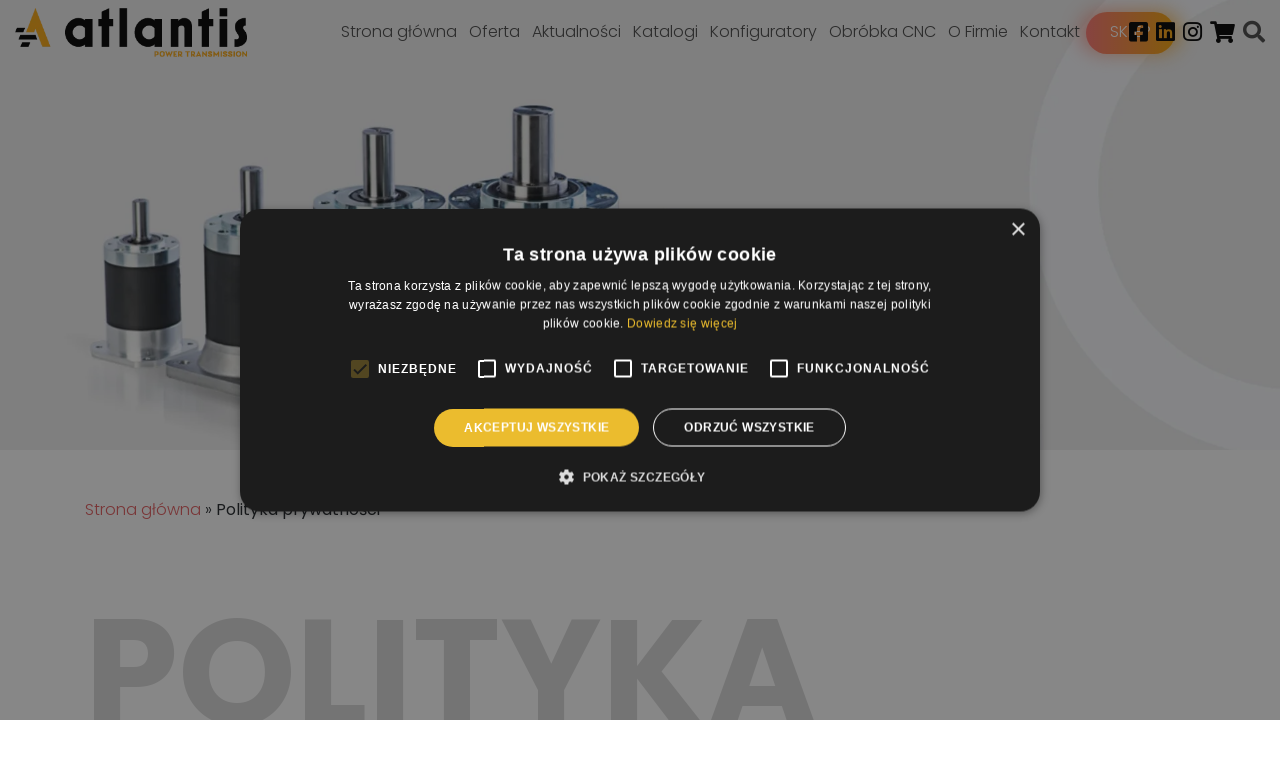

--- FILE ---
content_type: text/html; charset=UTF-8
request_url: https://atlantis-pt.com/polityka-prywatnosci/
body_size: 14621
content:
<!DOCTYPE html>
<html lang="pl-PL">
<head>
	<!-- Google Tag Manager -->
<script>(function(w,d,s,l,i){w[l]=w[l]||[];w[l].push({'gtm.start':
new Date().getTime(),event:'gtm.js'});var f=d.getElementsByTagName(s)[0],
j=d.createElement(s),dl=l!='dataLayer'?'&l='+l:'';j.async=true;j.src=
'https://www.googletagmanager.com/gtm.js?id='+i+dl;f.parentNode.insertBefore(j,f);
})(window,document,'script','dataLayer','GTM-NMR5544');</script>
<!-- End Google Tag Manager -->
	
    <meta http-equiv="X-UA-Compatible" content="IE=edge">
    <meta name="viewport" content="width=device-width, initial-scale=1">
    <meta charset="utf-8">
	<link rel="preload" href="https://fonts.googleapis.com/css?family=Poppins:100,300,400,700&display=swap&subset=latin-ext" as="style" onload="this.onload=null;this.rel='stylesheet'">
    <link rel="apple-touch-icon" sizes="57x57"
          href="https://atlantis-pt.com/wp-content/themes/CustomTheme/dist/favicons/apple-touch-icon-57x57.png">
    <link rel="apple-touch-icon" sizes="60x60"
          href="https://atlantis-pt.com/wp-content/themes/CustomTheme/dist/favicons/apple-touch-icon-60x60.png">
    <link rel="apple-touch-icon" sizes="72x72"
          href="https://atlantis-pt.com/wp-content/themes/CustomTheme/dist/favicons/apple-touch-icon-72x72.png">
    <link rel="apple-touch-icon" sizes="76x76"
          href="https://atlantis-pt.com/wp-content/themes/CustomTheme/dist/favicons/apple-touch-icon-76x76.png">
    <link rel="apple-touch-icon" sizes="114x114"
          href="https://atlantis-pt.com/wp-content/themes/CustomTheme/dist/favicons/apple-touch-icon-114x114.png">
    <link rel="apple-touch-icon" sizes="120x120"
          href="https://atlantis-pt.com/wp-content/themes/CustomTheme/dist/favicons/apple-touch-icon-120x120.png">
    <link rel="apple-touch-icon" sizes="144x144"
          href="https://atlantis-pt.com/wp-content/themes/CustomTheme/dist/favicons/apple-touch-icon-144x144.png">
    <link rel="apple-touch-icon" sizes="152x152"
          href="https://atlantis-pt.com/wp-content/themes/CustomTheme/dist/favicons/apple-touch-icon-152x152.png">
    <link rel="apple-touch-icon" sizes="167x167"
          href="https://atlantis-pt.com/wp-content/themes/CustomTheme/dist/favicons/apple-touch-icon-167x167.png">
    <link rel="apple-touch-icon" sizes="180x180"
          href="https://atlantis-pt.com/wp-content/themes/CustomTheme/dist/favicons/apple-touch-icon-180x180.png">
    <link rel="apple-touch-icon" sizes="1024x1024"
          href="https://atlantis-pt.com/wp-content/themes/CustomTheme/dist/favicons/apple-touch-icon-1024x1024.png">
    <link rel="apple-touch-startup-image"
          media="(device-width: 320px) and (device-height: 480px) and (-webkit-device-pixel-ratio: 1)"
          href="https://atlantis-pt.com/wp-content/themes/CustomTheme/dist/favicons/apple-touch-startup-image-320x460.png">
    <link rel="apple-touch-startup-image"
          media="(device-width: 320px) and (device-height: 480px) and (-webkit-device-pixel-ratio: 2)"
          href="https://atlantis-pt.com/wp-content/themes/CustomTheme/dist/favicons/apple-touch-startup-image-640x920.png">
    <link rel="apple-touch-startup-image"
          media="(device-width: 320px) and (device-height: 568px) and (-webkit-device-pixel-ratio: 2)"
          href="https://atlantis-pt.com/wp-content/themes/CustomTheme/dist/favicons/apple-touch-startup-image-640x1096.png">
    <link rel="apple-touch-startup-image"
          media="(device-width: 375px) and (device-height: 667px) and (-webkit-device-pixel-ratio: 2)"
          href="https://atlantis-pt.com/wp-content/themes/CustomTheme/dist/favicons/apple-touch-startup-image-750x1294.png">
    <link rel="apple-touch-startup-image"
          media="(device-width: 414px) and (device-height: 736px) and (orientation: landscape) and (-webkit-device-pixel-ratio: 3)"
          href="https://atlantis-pt.com/wp-content/themes/CustomTheme/dist/favicons/apple-touch-startup-image-1182x2208.png">
    <link rel="apple-touch-startup-image"
          media="(device-width: 414px) and (device-height: 736px) and (orientation: portrait) and (-webkit-device-pixel-ratio: 3)"
          href="https://atlantis-pt.com/wp-content/themes/CustomTheme/dist/favicons/apple-touch-startup-image-1242x2148.png">
    <link rel="apple-touch-startup-image"
          media="(device-width: 768px) and (device-height: 1024px) and (orientation: landscape) and (-webkit-device-pixel-ratio: 1)"
          href="https://atlantis-pt.com/wp-content/themes/CustomTheme/dist/favicons/apple-touch-startup-image-748x1024.png">
    <link rel="apple-touch-startup-image"
          media="(device-width: 768px) and (device-height: 1024px) and (orientation: landscape) and (-webkit-device-pixel-ratio: 2)"
          href="https://atlantis-pt.com/wp-content/themes/CustomTheme/dist/favicons/apple-touch-startup-image-1496x2048.png">
    <link rel="apple-touch-startup-image"
          media="(device-width: 768px) and (device-height: 1024px) and (orientation: portrait) and (-webkit-device-pixel-ratio: 1)"
          href="https://atlantis-pt.com/wp-content/themes/CustomTheme/dist/favicons/apple-touch-startup-image-768x1004.png">
    <link rel="apple-touch-startup-image"
          media="(device-width: 768px) and (device-height: 1024px) and (orientation: portrait) and (-webkit-device-pixel-ratio: 2)"
          href="https://atlantis-pt.com/wp-content/themes/CustomTheme/dist/favicons/apple-touch-startup-image-1536x2008.png">
    <link rel="icon" type="image/png" sizes="16x16"
          href="https://atlantis-pt.com/wp-content/themes/CustomTheme/dist/favicons/favicon-16x16.png">
    <link rel="icon" type="image/png" sizes="32x32"
          href="https://atlantis-pt.com/wp-content/themes/CustomTheme/dist/favicons/favicon-32x32.png">
    <link rel="icon" type="image/png" sizes="228x228"
          href="https://atlantis-pt.com/wp-content/themes/CustomTheme/dist/favicons/coast-228x228.png">
    <link rel="manifest" href="https://atlantis-pt.com/wp-content/themes/CustomTheme/dist/favicons/manifest.json">
    <link rel="shortcut icon" href="https://atlantis-pt.com/wp-content/themes/CustomTheme/dist/favicons/favicon.ico">
    <link rel="yandex-tableau-widget" href="https://atlantis-pt.com/wp-content/themes/CustomTheme/dist/favicons/yandex-browser-manifest.json">
    
    <meta name='robots' content='index, follow, max-image-preview:large, max-snippet:-1, max-video-preview:-1' />

	<!-- This site is optimized with the Yoast SEO plugin v23.4 - https://yoast.com/wordpress/plugins/seo/ -->
	<title>Polityka prywatności | Atlantis</title>
	<link rel="canonical" href="https://atlantis-pt.com/polityka-prywatnosci/" />
	<meta property="og:locale" content="pl_PL" />
	<meta property="og:type" content="article" />
	<meta property="og:title" content="Polityka prywatności | Atlantis" />
	<meta property="og:description" content="Polityka prywatności opisuje zasady przetwarzania przez nas informacji na Twój temat, w tym danych osobowych oraz ciasteczek, czyli tzw. cookies. 1. Informacje ogólne Niniejsza polityka dotyczy Serwisu www, funkcjonującego pod adresem url:&nbsp;atlantis-pt.com Operatorem serwisu oraz Administratorem danych osobowych jest: PIELCZYK KRZYSZTOF ATLANTIS ul. Bartka Lasoty 13, 47-400 Racibórz Adres kontaktowy poczty elektronicznej operatora: &#115;k&#108;&#101;p&#64;atl&#97;&#110;t&#105;&#115;&#45;pt.&#112;&#108; Operator [&hellip;]" />
	<meta property="og:url" content="https://atlantis-pt.com/polityka-prywatnosci/" />
	<meta property="og:site_name" content="Atlantis" />
	<meta property="og:image" content="https://atlantis-pt.com/wp-content/uploads/2021/10/Projekt-bez-tytulu-10.jpg" />
	<meta property="og:image:width" content="900" />
	<meta property="og:image:height" content="700" />
	<meta property="og:image:type" content="image/jpeg" />
	<meta name="twitter:card" content="summary_large_image" />
	<meta name="twitter:label1" content="Szacowany czas czytania" />
	<meta name="twitter:data1" content="5 minut" />
	<script type="application/ld+json" class="yoast-schema-graph">{"@context":"https://schema.org","@graph":[{"@type":"WebPage","@id":"https://atlantis-pt.com/polityka-prywatnosci/","url":"https://atlantis-pt.com/polityka-prywatnosci/","name":"Polityka prywatności | Atlantis","isPartOf":{"@id":"https://atlantis-pt.com/#website"},"datePublished":"2022-07-26T12:00:59+00:00","dateModified":"2022-07-26T12:00:59+00:00","breadcrumb":{"@id":"https://atlantis-pt.com/polityka-prywatnosci/#breadcrumb"},"inLanguage":"pl-PL","potentialAction":[{"@type":"ReadAction","target":["https://atlantis-pt.com/polityka-prywatnosci/"]}]},{"@type":"BreadcrumbList","@id":"https://atlantis-pt.com/polityka-prywatnosci/#breadcrumb","itemListElement":[{"@type":"ListItem","position":1,"name":"Strona główna","item":"https://atlantis-pt.com/"},{"@type":"ListItem","position":2,"name":"Polityka prywatności"}]},{"@type":"WebSite","@id":"https://atlantis-pt.com/#website","url":"https://atlantis-pt.com/","name":"Atlantis","description":"Zamawiaj części maszyn, w ofercie koła łańcuchowe, koła zębate, koła pasowe zębate, śruby trapezowe, katalogi części maszyn. Atlantis","publisher":{"@id":"https://atlantis-pt.com/#organization"},"potentialAction":[{"@type":"SearchAction","target":{"@type":"EntryPoint","urlTemplate":"https://atlantis-pt.com/?s={search_term_string}"},"query-input":{"@type":"PropertyValueSpecification","valueRequired":true,"valueName":"search_term_string"}}],"inLanguage":"pl-PL"},{"@type":"Organization","@id":"https://atlantis-pt.com/#organization","name":"ATLANTIS Krzysztof Pielczyk","url":"https://atlantis-pt.com/","logo":{"@type":"ImageObject","inLanguage":"pl-PL","@id":"https://atlantis-pt.com/#/schema/logo/image/","url":"https://atlantis-pt.com/wp-content/uploads/2021/07/logo.png","contentUrl":"https://atlantis-pt.com/wp-content/uploads/2021/07/logo.png","width":380,"height":81,"caption":"ATLANTIS Krzysztof Pielczyk"},"image":{"@id":"https://atlantis-pt.com/#/schema/logo/image/"}}]}</script>
	<!-- / Yoast SEO plugin. -->


<link rel='dns-prefetch' href='//cdn.jsdelivr.net' />
<link rel='dns-prefetch' href='//cdnjs.cloudflare.com' />
<script type="text/javascript">
/* <![CDATA[ */
window._wpemojiSettings = {"baseUrl":"https:\/\/s.w.org\/images\/core\/emoji\/15.0.3\/72x72\/","ext":".png","svgUrl":"https:\/\/s.w.org\/images\/core\/emoji\/15.0.3\/svg\/","svgExt":".svg","source":{"concatemoji":"https:\/\/atlantis-pt.com\/wp-includes\/js\/wp-emoji-release.min.js?ver=6.6.4"}};
/*! This file is auto-generated */
!function(i,n){var o,s,e;function c(e){try{var t={supportTests:e,timestamp:(new Date).valueOf()};sessionStorage.setItem(o,JSON.stringify(t))}catch(e){}}function p(e,t,n){e.clearRect(0,0,e.canvas.width,e.canvas.height),e.fillText(t,0,0);var t=new Uint32Array(e.getImageData(0,0,e.canvas.width,e.canvas.height).data),r=(e.clearRect(0,0,e.canvas.width,e.canvas.height),e.fillText(n,0,0),new Uint32Array(e.getImageData(0,0,e.canvas.width,e.canvas.height).data));return t.every(function(e,t){return e===r[t]})}function u(e,t,n){switch(t){case"flag":return n(e,"\ud83c\udff3\ufe0f\u200d\u26a7\ufe0f","\ud83c\udff3\ufe0f\u200b\u26a7\ufe0f")?!1:!n(e,"\ud83c\uddfa\ud83c\uddf3","\ud83c\uddfa\u200b\ud83c\uddf3")&&!n(e,"\ud83c\udff4\udb40\udc67\udb40\udc62\udb40\udc65\udb40\udc6e\udb40\udc67\udb40\udc7f","\ud83c\udff4\u200b\udb40\udc67\u200b\udb40\udc62\u200b\udb40\udc65\u200b\udb40\udc6e\u200b\udb40\udc67\u200b\udb40\udc7f");case"emoji":return!n(e,"\ud83d\udc26\u200d\u2b1b","\ud83d\udc26\u200b\u2b1b")}return!1}function f(e,t,n){var r="undefined"!=typeof WorkerGlobalScope&&self instanceof WorkerGlobalScope?new OffscreenCanvas(300,150):i.createElement("canvas"),a=r.getContext("2d",{willReadFrequently:!0}),o=(a.textBaseline="top",a.font="600 32px Arial",{});return e.forEach(function(e){o[e]=t(a,e,n)}),o}function t(e){var t=i.createElement("script");t.src=e,t.defer=!0,i.head.appendChild(t)}"undefined"!=typeof Promise&&(o="wpEmojiSettingsSupports",s=["flag","emoji"],n.supports={everything:!0,everythingExceptFlag:!0},e=new Promise(function(e){i.addEventListener("DOMContentLoaded",e,{once:!0})}),new Promise(function(t){var n=function(){try{var e=JSON.parse(sessionStorage.getItem(o));if("object"==typeof e&&"number"==typeof e.timestamp&&(new Date).valueOf()<e.timestamp+604800&&"object"==typeof e.supportTests)return e.supportTests}catch(e){}return null}();if(!n){if("undefined"!=typeof Worker&&"undefined"!=typeof OffscreenCanvas&&"undefined"!=typeof URL&&URL.createObjectURL&&"undefined"!=typeof Blob)try{var e="postMessage("+f.toString()+"("+[JSON.stringify(s),u.toString(),p.toString()].join(",")+"));",r=new Blob([e],{type:"text/javascript"}),a=new Worker(URL.createObjectURL(r),{name:"wpTestEmojiSupports"});return void(a.onmessage=function(e){c(n=e.data),a.terminate(),t(n)})}catch(e){}c(n=f(s,u,p))}t(n)}).then(function(e){for(var t in e)n.supports[t]=e[t],n.supports.everything=n.supports.everything&&n.supports[t],"flag"!==t&&(n.supports.everythingExceptFlag=n.supports.everythingExceptFlag&&n.supports[t]);n.supports.everythingExceptFlag=n.supports.everythingExceptFlag&&!n.supports.flag,n.DOMReady=!1,n.readyCallback=function(){n.DOMReady=!0}}).then(function(){return e}).then(function(){var e;n.supports.everything||(n.readyCallback(),(e=n.source||{}).concatemoji?t(e.concatemoji):e.wpemoji&&e.twemoji&&(t(e.twemoji),t(e.wpemoji)))}))}((window,document),window._wpemojiSettings);
/* ]]> */
</script>
<link rel='stylesheet' id='custom-style-css' href='https://atlantis-pt.com/wp-content/themes/CustomTheme/dist/css/customStyle.css?ver=1.0' type='text/css' media='all' />
<link rel='stylesheet' id='bootstrap-font-css' href='https://cdn.jsdelivr.net/npm/bootstrap-icons@1.10.5/font/bootstrap-icons.css?ver=6.6.4' type='text/css' media='all' />
<link rel='stylesheet' id='custom-style-scrollbar-css' href='https://cdnjs.cloudflare.com/ajax/libs/malihu-custom-scrollbar-plugin/3.1.5/jquery.mCustomScrollbar.min.css?ver=6.6.4' type='text/css' media='all' />
<style id='wp-emoji-styles-inline-css' type='text/css'>

	img.wp-smiley, img.emoji {
		display: inline !important;
		border: none !important;
		box-shadow: none !important;
		height: 1em !important;
		width: 1em !important;
		margin: 0 0.07em !important;
		vertical-align: -0.1em !important;
		background: none !important;
		padding: 0 !important;
	}
</style>
<link rel='stylesheet' id='wp-block-library-css' href='https://atlantis-pt.com/wp-includes/css/dist/block-library/style.min.css?ver=6.6.4' type='text/css' media='all' />
<style id='safe-svg-svg-icon-style-inline-css' type='text/css'>
.safe-svg-cover{text-align:center}.safe-svg-cover .safe-svg-inside{display:inline-block;max-width:100%}.safe-svg-cover svg{height:100%;max-height:100%;max-width:100%;width:100%}

</style>
<style id='classic-theme-styles-inline-css' type='text/css'>
/*! This file is auto-generated */
.wp-block-button__link{color:#fff;background-color:#32373c;border-radius:9999px;box-shadow:none;text-decoration:none;padding:calc(.667em + 2px) calc(1.333em + 2px);font-size:1.125em}.wp-block-file__button{background:#32373c;color:#fff;text-decoration:none}
</style>
<style id='global-styles-inline-css' type='text/css'>
:root{--wp--preset--aspect-ratio--square: 1;--wp--preset--aspect-ratio--4-3: 4/3;--wp--preset--aspect-ratio--3-4: 3/4;--wp--preset--aspect-ratio--3-2: 3/2;--wp--preset--aspect-ratio--2-3: 2/3;--wp--preset--aspect-ratio--16-9: 16/9;--wp--preset--aspect-ratio--9-16: 9/16;--wp--preset--color--black: #000000;--wp--preset--color--cyan-bluish-gray: #abb8c3;--wp--preset--color--white: #ffffff;--wp--preset--color--pale-pink: #f78da7;--wp--preset--color--vivid-red: #cf2e2e;--wp--preset--color--luminous-vivid-orange: #ff6900;--wp--preset--color--luminous-vivid-amber: #fcb900;--wp--preset--color--light-green-cyan: #7bdcb5;--wp--preset--color--vivid-green-cyan: #00d084;--wp--preset--color--pale-cyan-blue: #8ed1fc;--wp--preset--color--vivid-cyan-blue: #0693e3;--wp--preset--color--vivid-purple: #9b51e0;--wp--preset--gradient--vivid-cyan-blue-to-vivid-purple: linear-gradient(135deg,rgba(6,147,227,1) 0%,rgb(155,81,224) 100%);--wp--preset--gradient--light-green-cyan-to-vivid-green-cyan: linear-gradient(135deg,rgb(122,220,180) 0%,rgb(0,208,130) 100%);--wp--preset--gradient--luminous-vivid-amber-to-luminous-vivid-orange: linear-gradient(135deg,rgba(252,185,0,1) 0%,rgba(255,105,0,1) 100%);--wp--preset--gradient--luminous-vivid-orange-to-vivid-red: linear-gradient(135deg,rgba(255,105,0,1) 0%,rgb(207,46,46) 100%);--wp--preset--gradient--very-light-gray-to-cyan-bluish-gray: linear-gradient(135deg,rgb(238,238,238) 0%,rgb(169,184,195) 100%);--wp--preset--gradient--cool-to-warm-spectrum: linear-gradient(135deg,rgb(74,234,220) 0%,rgb(151,120,209) 20%,rgb(207,42,186) 40%,rgb(238,44,130) 60%,rgb(251,105,98) 80%,rgb(254,248,76) 100%);--wp--preset--gradient--blush-light-purple: linear-gradient(135deg,rgb(255,206,236) 0%,rgb(152,150,240) 100%);--wp--preset--gradient--blush-bordeaux: linear-gradient(135deg,rgb(254,205,165) 0%,rgb(254,45,45) 50%,rgb(107,0,62) 100%);--wp--preset--gradient--luminous-dusk: linear-gradient(135deg,rgb(255,203,112) 0%,rgb(199,81,192) 50%,rgb(65,88,208) 100%);--wp--preset--gradient--pale-ocean: linear-gradient(135deg,rgb(255,245,203) 0%,rgb(182,227,212) 50%,rgb(51,167,181) 100%);--wp--preset--gradient--electric-grass: linear-gradient(135deg,rgb(202,248,128) 0%,rgb(113,206,126) 100%);--wp--preset--gradient--midnight: linear-gradient(135deg,rgb(2,3,129) 0%,rgb(40,116,252) 100%);--wp--preset--font-size--small: 13px;--wp--preset--font-size--medium: 20px;--wp--preset--font-size--large: 36px;--wp--preset--font-size--x-large: 42px;--wp--preset--spacing--20: 0.44rem;--wp--preset--spacing--30: 0.67rem;--wp--preset--spacing--40: 1rem;--wp--preset--spacing--50: 1.5rem;--wp--preset--spacing--60: 2.25rem;--wp--preset--spacing--70: 3.38rem;--wp--preset--spacing--80: 5.06rem;--wp--preset--shadow--natural: 6px 6px 9px rgba(0, 0, 0, 0.2);--wp--preset--shadow--deep: 12px 12px 50px rgba(0, 0, 0, 0.4);--wp--preset--shadow--sharp: 6px 6px 0px rgba(0, 0, 0, 0.2);--wp--preset--shadow--outlined: 6px 6px 0px -3px rgba(255, 255, 255, 1), 6px 6px rgba(0, 0, 0, 1);--wp--preset--shadow--crisp: 6px 6px 0px rgba(0, 0, 0, 1);}:where(.is-layout-flex){gap: 0.5em;}:where(.is-layout-grid){gap: 0.5em;}body .is-layout-flex{display: flex;}.is-layout-flex{flex-wrap: wrap;align-items: center;}.is-layout-flex > :is(*, div){margin: 0;}body .is-layout-grid{display: grid;}.is-layout-grid > :is(*, div){margin: 0;}:where(.wp-block-columns.is-layout-flex){gap: 2em;}:where(.wp-block-columns.is-layout-grid){gap: 2em;}:where(.wp-block-post-template.is-layout-flex){gap: 1.25em;}:where(.wp-block-post-template.is-layout-grid){gap: 1.25em;}.has-black-color{color: var(--wp--preset--color--black) !important;}.has-cyan-bluish-gray-color{color: var(--wp--preset--color--cyan-bluish-gray) !important;}.has-white-color{color: var(--wp--preset--color--white) !important;}.has-pale-pink-color{color: var(--wp--preset--color--pale-pink) !important;}.has-vivid-red-color{color: var(--wp--preset--color--vivid-red) !important;}.has-luminous-vivid-orange-color{color: var(--wp--preset--color--luminous-vivid-orange) !important;}.has-luminous-vivid-amber-color{color: var(--wp--preset--color--luminous-vivid-amber) !important;}.has-light-green-cyan-color{color: var(--wp--preset--color--light-green-cyan) !important;}.has-vivid-green-cyan-color{color: var(--wp--preset--color--vivid-green-cyan) !important;}.has-pale-cyan-blue-color{color: var(--wp--preset--color--pale-cyan-blue) !important;}.has-vivid-cyan-blue-color{color: var(--wp--preset--color--vivid-cyan-blue) !important;}.has-vivid-purple-color{color: var(--wp--preset--color--vivid-purple) !important;}.has-black-background-color{background-color: var(--wp--preset--color--black) !important;}.has-cyan-bluish-gray-background-color{background-color: var(--wp--preset--color--cyan-bluish-gray) !important;}.has-white-background-color{background-color: var(--wp--preset--color--white) !important;}.has-pale-pink-background-color{background-color: var(--wp--preset--color--pale-pink) !important;}.has-vivid-red-background-color{background-color: var(--wp--preset--color--vivid-red) !important;}.has-luminous-vivid-orange-background-color{background-color: var(--wp--preset--color--luminous-vivid-orange) !important;}.has-luminous-vivid-amber-background-color{background-color: var(--wp--preset--color--luminous-vivid-amber) !important;}.has-light-green-cyan-background-color{background-color: var(--wp--preset--color--light-green-cyan) !important;}.has-vivid-green-cyan-background-color{background-color: var(--wp--preset--color--vivid-green-cyan) !important;}.has-pale-cyan-blue-background-color{background-color: var(--wp--preset--color--pale-cyan-blue) !important;}.has-vivid-cyan-blue-background-color{background-color: var(--wp--preset--color--vivid-cyan-blue) !important;}.has-vivid-purple-background-color{background-color: var(--wp--preset--color--vivid-purple) !important;}.has-black-border-color{border-color: var(--wp--preset--color--black) !important;}.has-cyan-bluish-gray-border-color{border-color: var(--wp--preset--color--cyan-bluish-gray) !important;}.has-white-border-color{border-color: var(--wp--preset--color--white) !important;}.has-pale-pink-border-color{border-color: var(--wp--preset--color--pale-pink) !important;}.has-vivid-red-border-color{border-color: var(--wp--preset--color--vivid-red) !important;}.has-luminous-vivid-orange-border-color{border-color: var(--wp--preset--color--luminous-vivid-orange) !important;}.has-luminous-vivid-amber-border-color{border-color: var(--wp--preset--color--luminous-vivid-amber) !important;}.has-light-green-cyan-border-color{border-color: var(--wp--preset--color--light-green-cyan) !important;}.has-vivid-green-cyan-border-color{border-color: var(--wp--preset--color--vivid-green-cyan) !important;}.has-pale-cyan-blue-border-color{border-color: var(--wp--preset--color--pale-cyan-blue) !important;}.has-vivid-cyan-blue-border-color{border-color: var(--wp--preset--color--vivid-cyan-blue) !important;}.has-vivid-purple-border-color{border-color: var(--wp--preset--color--vivid-purple) !important;}.has-vivid-cyan-blue-to-vivid-purple-gradient-background{background: var(--wp--preset--gradient--vivid-cyan-blue-to-vivid-purple) !important;}.has-light-green-cyan-to-vivid-green-cyan-gradient-background{background: var(--wp--preset--gradient--light-green-cyan-to-vivid-green-cyan) !important;}.has-luminous-vivid-amber-to-luminous-vivid-orange-gradient-background{background: var(--wp--preset--gradient--luminous-vivid-amber-to-luminous-vivid-orange) !important;}.has-luminous-vivid-orange-to-vivid-red-gradient-background{background: var(--wp--preset--gradient--luminous-vivid-orange-to-vivid-red) !important;}.has-very-light-gray-to-cyan-bluish-gray-gradient-background{background: var(--wp--preset--gradient--very-light-gray-to-cyan-bluish-gray) !important;}.has-cool-to-warm-spectrum-gradient-background{background: var(--wp--preset--gradient--cool-to-warm-spectrum) !important;}.has-blush-light-purple-gradient-background{background: var(--wp--preset--gradient--blush-light-purple) !important;}.has-blush-bordeaux-gradient-background{background: var(--wp--preset--gradient--blush-bordeaux) !important;}.has-luminous-dusk-gradient-background{background: var(--wp--preset--gradient--luminous-dusk) !important;}.has-pale-ocean-gradient-background{background: var(--wp--preset--gradient--pale-ocean) !important;}.has-electric-grass-gradient-background{background: var(--wp--preset--gradient--electric-grass) !important;}.has-midnight-gradient-background{background: var(--wp--preset--gradient--midnight) !important;}.has-small-font-size{font-size: var(--wp--preset--font-size--small) !important;}.has-medium-font-size{font-size: var(--wp--preset--font-size--medium) !important;}.has-large-font-size{font-size: var(--wp--preset--font-size--large) !important;}.has-x-large-font-size{font-size: var(--wp--preset--font-size--x-large) !important;}
:where(.wp-block-post-template.is-layout-flex){gap: 1.25em;}:where(.wp-block-post-template.is-layout-grid){gap: 1.25em;}
:where(.wp-block-columns.is-layout-flex){gap: 2em;}:where(.wp-block-columns.is-layout-grid){gap: 2em;}
:root :where(.wp-block-pullquote){font-size: 1.5em;line-height: 1.6;}
</style>
<link rel='stylesheet' id='contact-form-7-css' href='https://atlantis-pt.com/wp-content/plugins/contact-form-7/includes/css/styles.css?ver=5.9.8' type='text/css' media='all' />
<link rel='stylesheet' id='wpa-css-css' href='https://atlantis-pt.com/wp-content/plugins/honeypot/includes/css/wpa.css?ver=2.2.02' type='text/css' media='all' />
<link rel='stylesheet' id='fancybox-css' href='https://atlantis-pt.com/wp-content/plugins/easy-fancybox/fancybox/1.5.4/jquery.fancybox.min.css?ver=6.6.4' type='text/css' media='screen' />
<script type="text/javascript" src="https://atlantis-pt.com/wp-includes/js/jquery/jquery.min.js?ver=3.7.1" id="jquery-core-js"></script>
<script type="text/javascript" src="https://atlantis-pt.com/wp-includes/js/jquery/jquery-migrate.min.js?ver=3.4.1" id="jquery-migrate-js"></script>
<script type="text/javascript" src="https://atlantis-pt.com/wp-content/themes/CustomTheme/dist/customJS.js?ver=1.0" id="custom-js-js"></script>
<script type="text/javascript" src="https://atlantis-pt.com/wp-content/themes/CustomTheme/dist/slickJS.js?ver=1.0" id="slick-js-js"></script>
<script type="text/javascript" id="wpgmza_data-js-extra">
/* <![CDATA[ */
var wpgmza_google_api_status = {"message":"Enqueued","code":"ENQUEUED"};
/* ]]> */
</script>
<script type="text/javascript" src="https://atlantis-pt.com/wp-content/plugins/wp-google-maps/wpgmza_data.js?ver=6.6.4" id="wpgmza_data-js"></script>
<link rel="https://api.w.org/" href="https://atlantis-pt.com/wp-json/" /><link rel="alternate" title="JSON" type="application/json" href="https://atlantis-pt.com/wp-json/wp/v2/pages/1571" /><link rel="EditURI" type="application/rsd+xml" title="RSD" href="https://atlantis-pt.com/xmlrpc.php?rsd" />
<meta name="generator" content="WordPress 6.6.4" />
<link rel='shortlink' href='https://atlantis-pt.com/?p=1571' />
<link rel="alternate" title="oEmbed (JSON)" type="application/json+oembed" href="https://atlantis-pt.com/wp-json/oembed/1.0/embed?url=https%3A%2F%2Fatlantis-pt.com%2Fpolityka-prywatnosci%2F" />
<link rel="alternate" title="oEmbed (XML)" type="text/xml+oembed" href="https://atlantis-pt.com/wp-json/oembed/1.0/embed?url=https%3A%2F%2Fatlantis-pt.com%2Fpolityka-prywatnosci%2F&#038;format=xml" />
<link rel="icon" href="https://atlantis-pt.com/wp-content/uploads/2021/07/cropped-logo-32x32.png" sizes="32x32" />
<link rel="icon" href="https://atlantis-pt.com/wp-content/uploads/2021/07/cropped-logo-192x192.png" sizes="192x192" />
<link rel="apple-touch-icon" href="https://atlantis-pt.com/wp-content/uploads/2021/07/cropped-logo-180x180.png" />
<meta name="msapplication-TileImage" content="https://atlantis-pt.com/wp-content/uploads/2021/07/cropped-logo-270x270.png" />
		<style type="text/css" id="wp-custom-css">
			/* @media only screen and (max-width: 768px) {
	#menu { 
		height: 345px;
	}
} */

.custom-code-23121 {
	margin-left:10%;
}


#menu-menu-glowne {
	display: flex;
	flex-wrap: nowrap;
	justify-content: space-between;
	align-items: center;
}

#header .desktop-menu ul li {
	padding: 0;
}

#header .desktop-menu ul li a {
	white-space: nowrap;
}

.gallery-image {
	width: 24%;
	height: 300px;
	object-fit: cover;
	padding: 10px;
}

.small-header {
		padding-bottom: 20px;
    font-size: 6rem;
		line-height: 6rem;
    font-weight: bold;
    text-transform: uppercase;
    color: #DADADA;
    position: relative;
    margin-bottom: 50px;
}

.small-header::after {
    background: linear-gradient(to right, #ff7772 0%, #f7a707 100%);
    content: '';
    width: 300px;
    height: 14px;
    position: absolute;
    bottom: 0;
    left: 0;
    border-radius: 20px;
}

@media (max-width: 1199.98px) {
    .small-header {
        font-size: 4.8rem;
    }
}
@media (max-width: 991.98px) {
    .small-header {
        font-size: 3.6rem;
    }
}
@media (max-width: 767.98px) {
    .small-header {
        font-size: 40px !important;
				line-height: 40px;
    }
	.gallery-image {
		width: 100%;
	}
}
@media (max-width: 991.98px) {
    .small-header::after {
        bottom: -10px;
    }
}
		</style>
			
</head>
<body class="page-template-default page page-id-1571">
	<!-- Google Tag Manager (noscript) -->
<noscript><iframe src="https://www.googletagmanager.com/ns.html?id=GTM-NMR5544"
height="0" width="0" style="display:none;visibility:hidden"></iframe></noscript>
<!-- End Google Tag Manager (noscript) -->
<noscript>Your browser do not support JavaScript</noscript>
<div class="mmenu str">
    <section id="header">
        <div class="container-fluid" id="menu">
            <div class="row align-items-center">
                <div class="col-md-3 col-10">
                    <a class="d-inline-block py-2" href="https://atlantis-pt.com">
                        <img src="https://atlantis-pt.com/wp-content/themes/CustomTheme/dist/img/logo.png" class="logo-header img-fluid" alt="Tekst do uzupełnienia" />
                    </a>
                </div>
                <div class="col-2 col-md-7">
                    <div class="desktop-menu d-none d-lg-block">
                        <ul id="menu-menu-glowne" class="menu"><li id="menu-item-308" class="menu-item menu-item-type-post_type menu-item-object-page menu-item-home menu-item-308"><a href="https://atlantis-pt.com/">Strona główna</a></li>
<li id="menu-item-906" class="menu-item menu-item-type-custom menu-item-object-custom menu-item-906"><a href="/kategoria/czesci-maszyn/">Oferta</a></li>
<li id="menu-item-309" class="menu-item menu-item-type-post_type menu-item-object-page menu-item-309"><a href="https://atlantis-pt.com/aktualnosci/">Aktualności</a></li>
<li id="menu-item-310" class="menu-item menu-item-type-post_type menu-item-object-page menu-item-310"><a href="https://atlantis-pt.com/katalogi/">Katalogi</a></li>
<li id="menu-item-2479" class="menu-item menu-item-type-post_type menu-item-object-page menu-item-2479"><a href="https://atlantis-pt.com/konfiguratory/">Konfiguratory</a></li>
<li id="menu-item-2590" class="menu-item menu-item-type-post_type menu-item-object-page menu-item-2590"><a href="https://atlantis-pt.com/obrobka-skrawaniem-cnc/">Obróbka CNC</a></li>
<li id="menu-item-312" class="menu-item menu-item-type-post_type menu-item-object-page menu-item-312"><a href="https://atlantis-pt.com/o-firmie/">O Firmie</a></li>
<li id="menu-item-311" class="menu-item menu-item-type-post_type menu-item-object-page menu-item-311"><a href="https://atlantis-pt.com/kontakt/">Kontakt</a></li>
<li id="menu-item-804" class="menu-custom-btn menu-item menu-item-type-custom menu-item-object-custom menu-item-804"><a target="_blank" rel="noopener" href="http://atlantis-pt.pl/">SKLEP</a></li>
</ul>                    </div>
                    <div class="mobile-menu d-block d-lg-none">
                        <nav id="mobile-menu">
                            <ul id="menu-menu-glowne-1" class="menu"><li class="menu-item menu-item-type-post_type menu-item-object-page menu-item-home menu-item-308"><a href="https://atlantis-pt.com/">Strona główna</a></li>
<li class="menu-item menu-item-type-custom menu-item-object-custom menu-item-906"><a href="/kategoria/czesci-maszyn/">Oferta</a></li>
<li class="menu-item menu-item-type-post_type menu-item-object-page menu-item-309"><a href="https://atlantis-pt.com/aktualnosci/">Aktualności</a></li>
<li class="menu-item menu-item-type-post_type menu-item-object-page menu-item-310"><a href="https://atlantis-pt.com/katalogi/">Katalogi</a></li>
<li class="menu-item menu-item-type-post_type menu-item-object-page menu-item-2479"><a href="https://atlantis-pt.com/konfiguratory/">Konfiguratory</a></li>
<li class="menu-item menu-item-type-post_type menu-item-object-page menu-item-2590"><a href="https://atlantis-pt.com/obrobka-skrawaniem-cnc/">Obróbka CNC</a></li>
<li class="menu-item menu-item-type-post_type menu-item-object-page menu-item-312"><a href="https://atlantis-pt.com/o-firmie/">O Firmie</a></li>
<li class="menu-item menu-item-type-post_type menu-item-object-page menu-item-311"><a href="https://atlantis-pt.com/kontakt/">Kontakt</a></li>
<li class="menu-custom-btn menu-item menu-item-type-custom menu-item-object-custom menu-item-804"><a target="_blank" rel="noopener" href="http://atlantis-pt.pl/">SKLEP</a></li>
</ul>                        </nav>
                        <a href="#mobile-menu" class="fas fa-bars rfs-32" id="mobile-menu-button"></a>
                    </div>
                </div>
                <div class="col-12 col-md-2">
                    <div class="social_links_header text-right w-100 d-flex align-items-center justify-content-end">
                        <a target="_blank" href="https://www.facebook.com/Atlantis-Power-Transmission-111408304334815"
                           class="d-inline-block mr-2 rfs-22 text-black"><span class="fab fa-facebook-square"></span></a>
                        <a target="_blank" href="https://pl.linkedin.com/in/atlantis-power-transmission-sp-z-o-o-0a52b191"
                           class="d-inline-block mr-2 rfs-22 text-black"><span class="fab fa-linkedin"></span></a>
						<a target="_blank" href="https://www.instagram.com/atlantis_power_transmission"
                           class="d-inline-block mr-2 rfs-22 text-black"><span class="fab fa-instagram"></span></a>
                        <a target="_blank" href="http://atlantis-pt.pl/" class="d-inline-block mr-2 rfs-22 text-black"><span class="fas fa-shopping-cart"></span></a>
                        <a href="#!" class="text-gray search-start rfs-22"><span class="fas fa-search"></span></a>
                    </div>
                </div>
                <div class="search-site position-absolute">
                    <form role="search" method="get" class="search-form" action="https://atlantis-pt.com/">
                        <label>
                            <span class="sr-only">Szukaj:</span>
                            <input type="search" class="search-field"
                                   placeholder="Szukaj …"
                                   value="" name="s"
                                   title="Szukaj:"/>
                        </label>
                        <button type="submit" class="search-submit"><span class="fas rfs-18 fa-search"></span></button>
                    </form>
                </div>
            </div>
        </div>
        <div class="header-image no-image"  >

        </div>
		
		<div class="container">
        	<div class="row">
            	<div class="col-12 pt-5">
				<p id="breadcrumbs"><span><span><a href="https://atlantis-pt.com/">Strona główna</a></span> » <span class="breadcrumb_last" aria-current="page"><strong>Polityka prywatności</strong></span></span></p>				</div>
			</div>
		</div>
    </section><main id="content">
    <div class="container">
        <div class="row">
            <div class="col-12">
                                                            <h1 class="big-header">Polityka prywatności</h1>
                        
<p><strong>Polityka prywatności opisuje zasady przetwarzania przez nas informacji na Twój temat, w tym danych osobowych oraz ciasteczek, czyli tzw. cookies.</strong><strong></strong></p>



<h2 class="wp-block-heading"><strong>1. Informacje ogólne</strong><strong></strong></h2>



<ol class="wp-block-list" type="1"><li>Niniejsza polityka dotyczy Serwisu www, funkcjonującego pod adresem url:&nbsp;<strong>atlantis-pt.com</strong></li><li>Operatorem serwisu oraz Administratorem danych osobowych jest: PIELCZYK KRZYSZTOF ATLANTIS ul. Bartka Lasoty 13, 47-400 Racibórz</li><li>Adres kontaktowy poczty elektronicznej operatora: sklep&#64;&#97;&#116;l&#97;ntis&#45;pt.&#112;l</li><li>Operator jest Administratorem Twoich danych osobowych w odniesieniu do danych podanych dobrowolnie w Serwisie.</li><li>Serwis wykorzystuje dane osobowe w następujących celach:<ol><li>Obsługa zapytań przez formularz</li></ol><ol><li>Prezentacja oferty lub informacji</li></ol></li><li>Serwis realizuje funkcje pozyskiwania informacji o użytkownikach i ich zachowaniu w następujący sposób:<ol><li>Poprzez dobrowolnie wprowadzone w formularzach dane, które zostają wprowadzone do systemów Operatora.</li></ol><ol><li>Poprzez zapisywanie w urządzeniach końcowych plików cookie (tzw. „ciasteczka”).</li></ol></li></ol>



<h2 class="wp-block-heading"><strong>2. Wybrane metody ochrony danych stosowane przez Operatora</strong></h2>



<ol class="wp-block-list" type="1"><li>Miejsca logowania i wprowadzania danych osobowych są chronione w warstwie transmisji (certyfikat SSL). Dzięki temu dane osobowe i dane logowania, wprowadzone na stronie, zostają zaszyfrowane w komputerze użytkownika i mogą być odczytane jedynie na docelowym serwerze.</li><li>Hasła użytkowników są przechowywane w postaci hashowanej. Funkcja hashująca działa jednokierunkowo &#8211; nie jest możliwe odwrócenie jej działania, co stanowi obecnie współczesny standard w zakresie przechowywania haseł użytkowników.</li><li>Operator okresowo zmienia swoje hasła administracyjne.</li><li>W celu ochrony danych Operator regularnie wykonuje kopie bezpieczeństwa.</li><li>Istotnym elementem ochrony danych jest regularna aktualizacja wszelkiego oprogramowania, wykorzystywanego przez Operatora do przetwarzania danych osobowych, co w szczególności oznacza regularne aktualizacje komponentów programistycznych.</li></ol>



<h2 class="wp-block-heading"><strong>3. Hosting</strong></h2>



<ol class="wp-block-list" type="1"><li>Serwis jest hostowany (technicznie utrzymywany) na serwerach operatora: home.pl</li></ol>



<h2 class="wp-block-heading"><strong>4. Twoje prawa i dodatkowe informacje o sposobie wykorzystania danych</strong></h2>



<ol class="wp-block-list" type="1"><li>W niektórych sytuacjach Administrator ma prawo przekazywać Twoje dane osobowe innym odbiorcom, jeśli będzie to niezbędne do wykonania zawartej z Tobą umowy lub do zrealizowania obowiązków ciążących na Administratorze. Dotyczy to takich grup odbiorców:</li><li>firma hostingowa na zasadzie powierzenia</li><li>upoważnieni pracownicy i współpracownicy, którzy korzystają z danych w celu realizacji celu działania strony</li><li>firmy, świadczące usługi marketingu na rzecz Administratora</li><li>Twoje dane osobowe przetwarzane przez Administratora nie dłużej, niż jest to konieczne do wykonania związanych z nimi czynności określonych osobnymi przepisami (np. o prowadzeniu rachunkowości). W odniesieniu do danych marketingowych dane nie będą przetwarzane dłużej niż przez 3 lata.</li><li>Przysługuje Ci prawo żądania od Administratora:</li><li>dostępu do danych osobowych Ciebie dotyczących,</li><li>ich sprostowania,</li><li>usunięcia,</li><li>ograniczenia przetwarzania,</li><li>oraz przenoszenia danych.</li><li>Przysługuje Ci prawo do złożenia sprzeciwu w zakresie przetwarzania wskazanego w pkt 3.3 c) wobec przetwarzania danych osobowych w celu wykonania prawnie uzasadnionych interesów realizowanych przez Administratora, w tym profilowania, przy czym prawo sprzeciwu nie będzie mogło być wykonane w przypadku istnienia ważnych prawnie uzasadnionych podstaw do przetwarzania, nadrzędnych wobec Ciebie interesów, praw i wolności, w szczególności ustalenia, dochodzenia lub obrony roszczeń.</li><li>Na działania Administratora przysługuje skarga do Prezesa Urzędu Ochrony Danych Osobowych, ul. Stawki 2, 00-193 Warszawa.</li><li>Podanie danych osobowych jest dobrowolne, lecz niezbędne do obsługi Serwisu.</li><li>W stosunku do Ciebie mogą być podejmowane czynności polegające na zautomatyzowanym podejmowaniu decyzji, w tym profilowaniu w celu świadczenia usług w ramach zawartej umowy oraz w celu prowadzenia przez Administratora marketingu bezpośredniego.</li><li>Dane osobowe nie są przekazywane od krajów trzecich w rozumieniu przepisów o ochronie danych osobowych. Oznacza to, że nie przesyłamy ich poza teren Unii Europejskiej.</li></ol>



<h2 class="wp-block-heading"><strong>5. Informacje w formularzach</strong></h2>



<ol class="wp-block-list" type="1"><li>Serwis zbiera informacje podane dobrowolnie przez użytkownika, w tym dane osobowe, o ile zostaną one podane.</li><li>Serwis może zapisać informacje o parametrach połączenia (oznaczenie czasu, adres IP).</li><li>Serwis, w niektórych wypadkach, może zapisać informację ułatwiającą powiązanie danych w formularzu z adresem e-mail użytkownika wypełniającego formularz. W takim wypadku adres e-mail użytkownika pojawia się wewnątrz adresu url strony zawierającej formularz.</li><li>Dane podane w formularzu są przetwarzane w celu wynikającym z funkcji konkretnego formularza, np. w celu dokonania procesu obsługi zgłoszenia serwisowego lub kontaktu handlowego, rejestracji usług itp. Każdorazowo kontekst i opis formularza w czytelny sposób informuje, do czego on służy.</li></ol>



<h2 class="wp-block-heading"><strong>6. Logi Administratora</strong></h2>



<ol class="wp-block-list" type="1"><li>Informacje zachowaniu użytkowników w serwisie mogą podlegać logowaniu. Dane te są wykorzystywane w celu administrowania serwisem.</li></ol>



<h2 class="wp-block-heading"><strong>7. Istotne techniki marketingowe</strong><strong></strong></h2>



<ol class="wp-block-list" type="1"><li>Operator stosuje analizę statystyczną ruchu na stronie, poprzez Google Analytics (Google Inc. z siedzibą w USA). Operator nie przekazuje do operatora tej usługi danych osobowych, a jedynie zanonimizowane informacje. Usługa bazuje na wykorzystaniu ciasteczek w urządzeniu końcowym użytkownika. W zakresie informacji o preferencjach użytkownika gromadzonych przez sieć reklamową Google użytkownik może przeglądać i edytować informacje wynikające z plików cookies przy pomocy narzędzia: https://www.google.com/ads/preferences/</li><li>Operator stosuje rozwiązanie automatyzujące działanie Serwisu w odniesieniu do użytkowników, np. mogące przesłać maila do użytkownika po odwiedzeniu konkretnej podstrony, o ile wyraził on zgodę na otrzymywanie korespondencji handlowej od Operatora.</li></ol>



<h2 class="wp-block-heading"><strong>8. Informacja o plikach cookies</strong></h2>



<ol class="wp-block-list" type="1"><li>Serwis korzysta z plików cookies.</li><li>Pliki cookies (tzw. „ciasteczka”) stanowią dane informatyczne, w szczególności pliki tekstowe, które przechowywane są w urządzeniu końcowym Użytkownika Serwisu i przeznaczone są do korzystania ze stron internetowych Serwisu. Cookies zazwyczaj zawierają nazwę strony internetowej, z której pochodzą, czas przechowywania ich na urządzeniu końcowym oraz unikalny numer.</li><li>Podmiotem zamieszczającym na urządzeniu końcowym Użytkownika Serwisu pliki cookies oraz uzyskującym do nich dostęp jest operator Serwisu.</li><li>Pliki cookies wykorzystywane są w następujących celach:</li><li>utrzymanie sesji użytkownika Serwisu (po zalogowaniu), dzięki której użytkownik nie musi na każdej podstronie Serwisu ponownie wpisywać loginu i hasła;</li><li>realizacji celów określonych powyżej w części &#8222;Istotne techniki marketingowe&#8221;;</li><li>W ramach Serwisu stosowane są dwa zasadnicze rodzaje plików cookies: „sesyjne” (session cookies) oraz „stałe” (persistent cookies). Cookies „sesyjne” są plikami tymczasowymi, które przechowywane są w urządzeniu końcowym Użytkownika do czasu wylogowania, opuszczenia strony internetowej lub wyłączenia oprogramowania (przeglądarki internetowej). „Stałe” pliki cookies przechowywane są w urządzeniu końcowym Użytkownika przez czas określony w parametrach plików cookies lub do czasu ich usunięcia przez Użytkownika.</li><li>Oprogramowanie do przeglądania stron internetowych (przeglądarka internetowa) zazwyczaj domyślnie dopuszcza przechowywanie plików cookies w urządzeniu końcowym Użytkownika. Użytkownicy Serwisu mogą dokonać zmiany ustawień w tym zakresie.&nbsp;Przeglądarka internetowa umożliwia usunięcie plików cookies. Możliwe jest także automatyczne blokowanie plików cookies Szczegółowe informacje na ten temat zawiera pomoc lub dokumentacja przeglądarki internetowej.</li><li>Ograniczenia stosowania plików cookies mogą wpłynąć na niektóre funkcjonalności dostępne na stronach internetowych Serwisu.</li><li>Pliki cookies zamieszczane w urządzeniu końcowym Użytkownika Serwisu wykorzystywane mogą być również przez współpracujące z operatorem Serwisu podmioty, w szczególności dotyczy to firm: Google (Google Inc. z siedzibą w USA), Facebook (Facebook Inc. z siedzibą w USA), Twitter (Twitter Inc. z siedzibą w USA).</li></ol>



<h2 class="wp-block-heading"><strong>9. Zarządzanie plikami cookies – jak w praktyce wyrażać i cofać zgodę?</strong></h2>



<ol class="wp-block-list" type="1"><li>Jeśli użytkownik nie chce otrzymywać plików cookies, może zmienić ustawienia przeglądarki. Zastrzegamy, że wyłączenie obsługi plików cookies niezbędnych dla procesów uwierzytelniania, bezpieczeństwa, utrzymania preferencji użytkownika może utrudnić, a w skrajnych przypadkach może uniemożliwić korzystanie ze stron www</li><li>W celu zarządzania ustawienia cookies wybierz z listy poniżej przeglądarkę internetową, której używasz i postępuj zgodnie z instrukcjami:<ul><li><a href="https://support.microsoft.com/pl-pl/help/10607/microsoft-edge-view-delete-browser-history">Edge</a></li><li><a href="https://support.microsoft.com/pl-pl/help/278835/how-to-delete-cookie-files-in-internet-explorer">Internet Explorer</a></li><li><a href="http://support.google.com/chrome/bin/answer.py?hl=pl&amp;answer=95647">Chrome</a></li><li><a href="http://support.apple.com/kb/PH5042">Safari</a></li><li><a href="http://support.mozilla.org/pl/kb/W%C5%82%C4%85czanie%20i%20wy%C5%82%C4%85czanie%20obs%C5%82ugi%20ciasteczek">Firefox</a></li><li><a href="http://help.opera.com/Windows/12.10/pl/cookies.html">Opera</a></li></ul></li><li>Urządzenia mobilne:<ul><li><a href="http://support.google.com/chrome/bin/answer.py?hl=pl&amp;answer=95647">Android</a></li><li><a href="http://support.apple.com/kb/HT1677?viewlocale=pl_PL">Safari (iOS)</a></li><li><a href="http://www.windowsphone.com/pl-pl/how-to/wp7/web/changing-privacy-and-other-browser-settings">Windows Phone</a></li></ul></li></ol>
                                                </div>
        </div>
    </div>
</main>
<section class='partners-bar  bg-light pb-5'>
	<div class='container'><div class="col-md-12"><h3 class="big-header no-pseudo-class rfs-90 pt-5">Partnerzy</h3></div></div>
	<div class="container-fluid">
		<div class="row">
			<div class="col-md-12 px-3 px-lg-5">
				<div class="partners-sliderX w-100 px-lg-5 px-3">
                					<div class="partner-item d-inline-block"><a href="#!" class="d-block"><img src="https://atlantis-pt.com/wp-content/uploads/2023/05/APT.png" class="img-fluid mh-120 py-2 mx-auto d-block px-3" alt="logo APT, partner Atlantis - części do maszyn przemysłowych"/></a></div>
                					<div class="partner-item d-inline-block"><a href="#!" class="d-block"><img src="https://atlantis-pt.com/wp-content/uploads/2023/05/Codex.png" class="img-fluid mh-120 py-2 mx-auto d-block px-3" alt="logo codex, partner Atlantis - części do maszyn przemysłowych"/></a></div>
                					<div class="partner-item d-inline-block"><a href="#!" class="d-block"><img src="https://atlantis-pt.com/wp-content/uploads/2023/05/Tecnidea.png" class="img-fluid mh-120 py-2 mx-auto d-block px-3" alt="tecnidea cidue logo, partner Atlantis - części do maszyn przemysłowych"/></a></div>
                					<div class="partner-item d-inline-block"><a href="#!" class="d-block"><img src="https://atlantis-pt.com/wp-content/uploads/2023/05/TECNAMIC.png" class="img-fluid mh-120 py-2 mx-auto d-block px-3" alt="tecnamic logo, partner Atlantis - części do maszyn przemysłowych"/></a></div>
                					<div class="partner-item d-inline-block"><a href="#!" class="d-block"><img src="https://atlantis-pt.com/wp-content/uploads/2023/05/StrongBelt.png" class="img-fluid mh-120 py-2 mx-auto d-block px-3" alt="strongbelt logo, partner Atlantis - części do maszyn przemysłowych"/></a></div>
                					<div class="partner-item d-inline-block"><a href="#!" class="d-block"><img src="https://atlantis-pt.com/wp-content/uploads/2023/05/ruhrgetriebe.png" class="img-fluid mh-120 py-2 mx-auto d-block px-3" alt="ruhrgetriebe logo, partner Atlantis - części do maszyn przemysłowych"/></a></div>
                					<div class="partner-item d-inline-block"><a href="#!" class="d-block"><img src="https://atlantis-pt.com/wp-content/uploads/2023/05/Nachi.png" class="img-fluid mh-120 py-2 mx-auto d-block px-3" alt="nachi logo, partner Atlantis - części do maszyn przemysłowych"/></a></div>
                					<div class="partner-item d-inline-block"><a href="#!" class="d-block"><img src="https://atlantis-pt.com/wp-content/uploads/2023/05/kukamet.png" class="img-fluid mh-120 py-2 mx-auto d-block px-3" alt="logo kukamet, partner Atlantis - części do maszyn przemysłowych"/></a></div>
                					<div class="partner-item d-inline-block"><a href="#!" class="d-block"><img src="https://atlantis-pt.com/wp-content/uploads/2023/05/MOTIVE.png" class="img-fluid mh-120 py-2 mx-auto d-block px-3" alt="logo motive, partner Atlantis - części do maszyn przemysłowych"/></a></div>
                					<div class="partner-item d-inline-block"><a href="#!" class="d-block"><img src="https://atlantis-pt.com/wp-content/uploads/2023/05/Gechter.jpeg" class="img-fluid mh-120 py-2 mx-auto d-block px-3" alt="logo gechter, partner Atlantis - części do maszyn przemysłowych"/></a></div>
                					<div class="partner-item d-inline-block"><a href="#!" class="d-block"><img src="https://atlantis-pt.com/wp-content/uploads/2023/05/invertek.png" class="img-fluid mh-120 py-2 mx-auto d-block px-3" alt="logo invertek drives, partner Atlantis - części do maszyn przemysłowych"/></a></div>
                					<div class="partner-item d-inline-block"><a href="#!" class="d-block"><img src="https://atlantis-pt.com/wp-content/uploads/2023/05/Dr.-TRETTER.png" class="img-fluid mh-120 py-2 mx-auto d-block px-3" alt="logo Dr. TRETTER, partner Atlantis - części do maszyn przemysłowych"/></a></div>
                					<div class="partner-item d-inline-block"><a href="#!" class="d-block"><img src="https://atlantis-pt.com/wp-content/uploads/2023/05/Comintec.png" class="img-fluid mh-120 py-2 mx-auto d-block px-3" alt="logo ComInTec, partner Atlantis - części do maszyn przemysłowych"/></a></div>
                					<div class="partner-item d-inline-block"><a href="#!" class="d-block"><img src="https://atlantis-pt.com/wp-content/uploads/2023/05/Chiave.png" class="img-fluid mh-120 py-2 mx-auto d-block px-3" alt="logo chiave, partner Atlantis - części do maszyn przemysłowych"/></a></div>
                					<div class="partner-item d-inline-block"><a href="#!" class="d-block"><img src="https://atlantis-pt.com/wp-content/uploads/2023/05/Alulinear-AG.png" class="img-fluid mh-120 py-2 mx-auto d-block px-3" alt="logo Alulineartechnik AG, partner Atlantis - części do maszyn"/></a></div>
                					<div class="partner-item d-inline-block"><a href="#!" class="d-block"><img src="https://atlantis-pt.com/wp-content/uploads/2023/05/alaska_logo.png" class="img-fluid mh-120 py-2 mx-auto d-block px-3" alt="logo alaska, partner Atlantis - części do maszyn przemysłowych"/></a></div>
                				</div>
				<div class="progress" role="progressbar" aria-valuemin="0" aria-valuemax="100"><span class="slider__label sr-only"></span></div>
			</div>
		</div>
	</div>
</section>

<section id="footer" class="overflow-hidden">
    <div class="container">
        <div class="row">
            <div class="col-md-12 pt-5">
                <a class="d-block py-2" href="https://atlantis-pt.com">
                    <img src="https://atlantis-pt.com/wp-content/themes/CustomTheme/dist/img/logo.png" class="img-fluid logo-footer"
                         alt="Uzupełnić tekst"/>
                </a>
            </div>
        </div>
        <div class="row text-gray text-center text-lg-left rfs-14">
            <div class="col-md-2">
                <div class="footer-column py-2">
                    <p>ATLANTIS POWER TRANSMISSION<br />
SP. Z O.O.</p>
                </div>
            </div>
            <div class="col-md-3">
                <div class="footer-column py-2">
                    <p>ul. Bartka Lasoty 13<br />
47-400 Racibórz<br />
NIP: 639-202-42-62</p>
                </div>
            </div>
            <div class="col-md-2">
                <div class="footer-column py-2">
                    <p>Tel. <a href="tel:+48 32 417 02 68">+48 32 417 02 68</a><br />
Tel. <a href="tel:+48 508 288 387">+48 508 288 387</a></p>
                </div>
            </div>
            <div class="col-md-3">
                <div class="footer-column py-2">
                    <p>Biuro czynne: <strong>pon-pt 8:00 &#8211; 16:00</strong><br />
e-mail: <a href="mailto:sk&#108;&#101;p&#64;atlan&#116;&#105;&#115;&#45;p&#116;&#46;&#112;l">sk&#108;&#101;p&#64;a&#116;&#108;&#97;n&#116;&#105;&#115;-pt.pl</a></p>
<p><strong><span style="font-size: 12pt;"><a href="/kontakt">Reklamacje / zwroty</a></span></strong></p>
                </div>
            </div>
            <div class="col-md-2">
                <div class="social_links text-md-right text-center">
                    <a target="_blank" href="https://www.facebook.com/Atlantis-Power-Transmission-111408304334815"
                           class="d-inline-block mr-2 rfs-22 text-black"><span class="fab fa-facebook-square"></span></a>
                        <a target="_blank" href="https://pl.linkedin.com/in/atlantis-power-transmission-sp-z-o-o-0a52b191"
                           class="d-inline-block mr-2 rfs-22 text-black"><span class="fab fa-linkedin"></span></a>
						<a target="_blank" href="https://www.instagram.com/atlantis_power_transmission"
                           class="d-inline-block mr-2 rfs-22 text-black"><span class="fab fa-instagram"></span></a>
                    <a target="_blank" href="http://atlantis-pt.pl/" class="d-md-block d-inline-block rfs-32 mb-2 text-black"><span class="fas fa-shopping-cart"></span></a>
                </div>
            </div>
        </div>
        <div class="row">
            <div class="col-md-12 text-gray border-top py-3 border-gray rfs-14">
                <!-- <span class="pr-3">Designed by: Michał Gunia</span> -->
				<span><a href="/polityka-prywatnosci">Polityka prywatności</a></span>
                <span>Wykonanie: <a target="_blank" href="https://wertui.pl/" class="text-gray">Wertui sp. z o.o.</a></span>
            </div>
        </div>
    </div>
</section>
<a href="#" id="back-to-top" title="Back to Top">
    <svg xmlns="http://www.w3.org/2000/svg" width="35" height="35" viewBox="0 0 24 24" fill="none" stroke="currentColor" stroke-width="2" stroke-linecap="round" stroke-linejoin="round" class="feather feather-chevron-up"><polyline points="18 15 12 9 6 15"></polyline></svg>
</a>
<script type="text/javascript" src="https://atlantis-pt.com/wp-includes/js/dist/hooks.min.js?ver=2810c76e705dd1a53b18" id="wp-hooks-js"></script>
<script type="text/javascript" src="https://atlantis-pt.com/wp-includes/js/dist/i18n.min.js?ver=5e580eb46a90c2b997e6" id="wp-i18n-js"></script>
<script type="text/javascript" id="wp-i18n-js-after">
/* <![CDATA[ */
wp.i18n.setLocaleData( { 'text direction\u0004ltr': [ 'ltr' ] } );
wp.i18n.setLocaleData( { 'text direction\u0004ltr': [ 'ltr' ] } );
/* ]]> */
</script>
<script type="text/javascript" src="https://atlantis-pt.com/wp-content/plugins/contact-form-7/includes/swv/js/index.js?ver=5.9.8" id="swv-js"></script>
<script type="text/javascript" id="contact-form-7-js-extra">
/* <![CDATA[ */
var wpcf7 = {"api":{"root":"https:\/\/atlantis-pt.com\/wp-json\/","namespace":"contact-form-7\/v1"}};
/* ]]> */
</script>
<script type="text/javascript" src="https://atlantis-pt.com/wp-content/plugins/contact-form-7/includes/js/index.js?ver=5.9.8" id="contact-form-7-js"></script>
<script type="text/javascript" src="https://atlantis-pt.com/wp-content/plugins/honeypot/includes/js/wpa.js?ver=2.2.02" id="wpascript-js"></script>
<script type="text/javascript" id="wpascript-js-after">
/* <![CDATA[ */
wpa_field_info = {"wpa_field_name":"ogslwu8006","wpa_field_value":340993,"wpa_add_test":"no"}
/* ]]> */
</script>
<script type="text/javascript" src="https://atlantis-pt.com/wp-content/plugins/easy-fancybox/fancybox/1.5.4/jquery.fancybox.min.js?ver=6.6.4" id="jquery-fancybox-js"></script>
<script type="text/javascript" id="jquery-fancybox-js-after">
/* <![CDATA[ */
var fb_timeout, fb_opts={'autoScale':true,'showCloseButton':true,'margin':20,'pixelRatio':'false','centerOnScroll':false,'enableEscapeButton':true,'overlayShow':true,'hideOnOverlayClick':true,'minVpHeight':320,'disableCoreLightbox':'true','enableBlockControls':'true','fancybox_openBlockControls':'true' };
if(typeof easy_fancybox_handler==='undefined'){
var easy_fancybox_handler=function(){
jQuery([".nolightbox","a.wp-block-file__button","a.pin-it-button","a[href*='pinterest.com\/pin\/create']","a[href*='facebook.com\/share']","a[href*='twitter.com\/share']"].join(',')).addClass('nofancybox');
jQuery('a.fancybox-close').on('click',function(e){e.preventDefault();jQuery.fancybox.close()});
/* IMG */
						var unlinkedImageBlocks=jQuery(".wp-block-image > img:not(.nofancybox,figure.nofancybox>img)");
						unlinkedImageBlocks.wrap(function() {
							var href = jQuery( this ).attr( "src" );
							return "<a href='" + href + "'></a>";
						});
var fb_IMG_select=jQuery('a[href*=".jpg" i]:not(.nofancybox,li.nofancybox>a,figure.nofancybox>a),area[href*=".jpg" i]:not(.nofancybox),a[href*=".png" i]:not(.nofancybox,li.nofancybox>a,figure.nofancybox>a),area[href*=".png" i]:not(.nofancybox),a[href*=".webp" i]:not(.nofancybox,li.nofancybox>a,figure.nofancybox>a),area[href*=".webp" i]:not(.nofancybox)');
fb_IMG_select.addClass('fancybox image');
var fb_IMG_sections=jQuery('.gallery,.wp-block-gallery,.tiled-gallery,.wp-block-jetpack-tiled-gallery,.ngg-galleryoverview,.ngg-imagebrowser,.nextgen_pro_blog_gallery,.nextgen_pro_film,.nextgen_pro_horizontal_filmstrip,.ngg-pro-masonry-wrapper,.ngg-pro-mosaic-container,.nextgen_pro_sidescroll,.nextgen_pro_slideshow,.nextgen_pro_thumbnail_grid,.tiled-gallery');
fb_IMG_sections.each(function(){jQuery(this).find(fb_IMG_select).attr('rel','gallery-'+fb_IMG_sections.index(this));});
jQuery('a.fancybox,area.fancybox,.fancybox>a').each(function(){jQuery(this).fancybox(jQuery.extend(true,{},fb_opts,{'transition':'elastic','transitionIn':'elastic','easingIn':'easeOutBack','transitionOut':'elastic','easingOut':'easeInBack','opacity':false,'hideOnContentClick':false,'titleShow':true,'titlePosition':'over','titleFromAlt':true,'showNavArrows':true,'enableKeyboardNav':true,'cyclic':false,'mouseWheel':'false'}))});
};};
var easy_fancybox_auto=function(){setTimeout(function(){jQuery('a#fancybox-auto,#fancybox-auto>a').first().trigger('click')},1000);};
jQuery(easy_fancybox_handler);jQuery(document).on('post-load',easy_fancybox_handler);
jQuery(easy_fancybox_auto);
/* ]]> */
</script>
<script type="text/javascript" src="https://atlantis-pt.com/wp-content/plugins/easy-fancybox/vendor/jquery.easing.min.js?ver=1.4.1" id="jquery-easing-js"></script>

</div>

</body>
</html>


--- FILE ---
content_type: text/css; charset=utf-8
request_url: https://cdn.jsdelivr.net/npm/bootstrap-icons@1.10.5/font/bootstrap-icons.css?ver=6.6.4
body_size: 11661
content:
/*!
 * Bootstrap Icons v1.10.5 (https://icons.getbootstrap.com/)
 * Copyright 2019-2023 The Bootstrap Authors
 * Licensed under MIT (https://github.com/twbs/icons/blob/main/LICENSE)
 */

@font-face {
  font-display: block;
  font-family: "bootstrap-icons";
  src: url("./fonts/bootstrap-icons.woff2?1fa40e8900654d2863d011707b9fb6f2") format("woff2"),
url("./fonts/bootstrap-icons.woff?1fa40e8900654d2863d011707b9fb6f2") format("woff");
}

.bi::before,
[class^="bi-"]::before,
[class*=" bi-"]::before {
  display: inline-block;
  font-family: bootstrap-icons !important;
  font-style: normal;
  font-weight: normal !important;
  font-variant: normal;
  text-transform: none;
  line-height: 1;
  vertical-align: -.125em;
  -webkit-font-smoothing: antialiased;
  -moz-osx-font-smoothing: grayscale;
}

.bi-123::before { content: "\f67f"; }
.bi-alarm-fill::before { content: "\f101"; }
.bi-alarm::before { content: "\f102"; }
.bi-align-bottom::before { content: "\f103"; }
.bi-align-center::before { content: "\f104"; }
.bi-align-end::before { content: "\f105"; }
.bi-align-middle::before { content: "\f106"; }
.bi-align-start::before { content: "\f107"; }
.bi-align-top::before { content: "\f108"; }
.bi-alt::before { content: "\f109"; }
.bi-app-indicator::before { content: "\f10a"; }
.bi-app::before { content: "\f10b"; }
.bi-archive-fill::before { content: "\f10c"; }
.bi-archive::before { content: "\f10d"; }
.bi-arrow-90deg-down::before { content: "\f10e"; }
.bi-arrow-90deg-left::before { content: "\f10f"; }
.bi-arrow-90deg-right::before { content: "\f110"; }
.bi-arrow-90deg-up::before { content: "\f111"; }
.bi-arrow-bar-down::before { content: "\f112"; }
.bi-arrow-bar-left::before { content: "\f113"; }
.bi-arrow-bar-right::before { content: "\f114"; }
.bi-arrow-bar-up::before { content: "\f115"; }
.bi-arrow-clockwise::before { content: "\f116"; }
.bi-arrow-counterclockwise::before { content: "\f117"; }
.bi-arrow-down-circle-fill::before { content: "\f118"; }
.bi-arrow-down-circle::before { content: "\f119"; }
.bi-arrow-down-left-circle-fill::before { content: "\f11a"; }
.bi-arrow-down-left-circle::before { content: "\f11b"; }
.bi-arrow-down-left-square-fill::before { content: "\f11c"; }
.bi-arrow-down-left-square::before { content: "\f11d"; }
.bi-arrow-down-left::before { content: "\f11e"; }
.bi-arrow-down-right-circle-fill::before { content: "\f11f"; }
.bi-arrow-down-right-circle::before { content: "\f120"; }
.bi-arrow-down-right-square-fill::before { content: "\f121"; }
.bi-arrow-down-right-square::before { content: "\f122"; }
.bi-arrow-down-right::before { content: "\f123"; }
.bi-arrow-down-short::before { content: "\f124"; }
.bi-arrow-down-square-fill::before { content: "\f125"; }
.bi-arrow-down-square::before { content: "\f126"; }
.bi-arrow-down-up::before { content: "\f127"; }
.bi-arrow-down::before { content: "\f128"; }
.bi-arrow-left-circle-fill::before { content: "\f129"; }
.bi-arrow-left-circle::before { content: "\f12a"; }
.bi-arrow-left-right::before { content: "\f12b"; }
.bi-arrow-left-short::before { content: "\f12c"; }
.bi-arrow-left-square-fill::before { content: "\f12d"; }
.bi-arrow-left-square::before { content: "\f12e"; }
.bi-arrow-left::before { content: "\f12f"; }
.bi-arrow-repeat::before { content: "\f130"; }
.bi-arrow-return-left::before { content: "\f131"; }
.bi-arrow-return-right::before { content: "\f132"; }
.bi-arrow-right-circle-fill::before { content: "\f133"; }
.bi-arrow-right-circle::before { content: "\f134"; }
.bi-arrow-right-short::before { content: "\f135"; }
.bi-arrow-right-square-fill::before { content: "\f136"; }
.bi-arrow-right-square::before { content: "\f137"; }
.bi-arrow-right::before { content: "\f138"; }
.bi-arrow-up-circle-fill::before { content: "\f139"; }
.bi-arrow-up-circle::before { content: "\f13a"; }
.bi-arrow-up-left-circle-fill::before { content: "\f13b"; }
.bi-arrow-up-left-circle::before { content: "\f13c"; }
.bi-arrow-up-left-square-fill::before { content: "\f13d"; }
.bi-arrow-up-left-square::before { content: "\f13e"; }
.bi-arrow-up-left::before { content: "\f13f"; }
.bi-arrow-up-right-circle-fill::before { content: "\f140"; }
.bi-arrow-up-right-circle::before { content: "\f141"; }
.bi-arrow-up-right-square-fill::before { content: "\f142"; }
.bi-arrow-up-right-square::before { content: "\f143"; }
.bi-arrow-up-right::before { content: "\f144"; }
.bi-arrow-up-short::before { content: "\f145"; }
.bi-arrow-up-square-fill::before { content: "\f146"; }
.bi-arrow-up-square::before { content: "\f147"; }
.bi-arrow-up::before { content: "\f148"; }
.bi-arrows-angle-contract::before { content: "\f149"; }
.bi-arrows-angle-expand::before { content: "\f14a"; }
.bi-arrows-collapse::before { content: "\f14b"; }
.bi-arrows-expand::before { content: "\f14c"; }
.bi-arrows-fullscreen::before { content: "\f14d"; }
.bi-arrows-move::before { content: "\f14e"; }
.bi-aspect-ratio-fill::before { content: "\f14f"; }
.bi-aspect-ratio::before { content: "\f150"; }
.bi-asterisk::before { content: "\f151"; }
.bi-at::before { content: "\f152"; }
.bi-award-fill::before { content: "\f153"; }
.bi-award::before { content: "\f154"; }
.bi-back::before { content: "\f155"; }
.bi-backspace-fill::before { content: "\f156"; }
.bi-backspace-reverse-fill::before { content: "\f157"; }
.bi-backspace-reverse::before { content: "\f158"; }
.bi-backspace::before { content: "\f159"; }
.bi-badge-3d-fill::before { content: "\f15a"; }
.bi-badge-3d::before { content: "\f15b"; }
.bi-badge-4k-fill::before { content: "\f15c"; }
.bi-badge-4k::before { content: "\f15d"; }
.bi-badge-8k-fill::before { content: "\f15e"; }
.bi-badge-8k::before { content: "\f15f"; }
.bi-badge-ad-fill::before { content: "\f160"; }
.bi-badge-ad::before { content: "\f161"; }
.bi-badge-ar-fill::before { content: "\f162"; }
.bi-badge-ar::before { content: "\f163"; }
.bi-badge-cc-fill::before { content: "\f164"; }
.bi-badge-cc::before { content: "\f165"; }
.bi-badge-hd-fill::before { content: "\f166"; }
.bi-badge-hd::before { content: "\f167"; }
.bi-badge-tm-fill::before { content: "\f168"; }
.bi-badge-tm::before { content: "\f169"; }
.bi-badge-vo-fill::before { content: "\f16a"; }
.bi-badge-vo::before { content: "\f16b"; }
.bi-badge-vr-fill::before { content: "\f16c"; }
.bi-badge-vr::before { content: "\f16d"; }
.bi-badge-wc-fill::before { content: "\f16e"; }
.bi-badge-wc::before { content: "\f16f"; }
.bi-bag-check-fill::before { content: "\f170"; }
.bi-bag-check::before { content: "\f171"; }
.bi-bag-dash-fill::before { content: "\f172"; }
.bi-bag-dash::before { content: "\f173"; }
.bi-bag-fill::before { content: "\f174"; }
.bi-bag-plus-fill::before { content: "\f175"; }
.bi-bag-plus::before { content: "\f176"; }
.bi-bag-x-fill::before { content: "\f177"; }
.bi-bag-x::before { content: "\f178"; }
.bi-bag::before { content: "\f179"; }
.bi-bar-chart-fill::before { content: "\f17a"; }
.bi-bar-chart-line-fill::before { content: "\f17b"; }
.bi-bar-chart-line::before { content: "\f17c"; }
.bi-bar-chart-steps::before { content: "\f17d"; }
.bi-bar-chart::before { content: "\f17e"; }
.bi-basket-fill::before { content: "\f17f"; }
.bi-basket::before { content: "\f180"; }
.bi-basket2-fill::before { content: "\f181"; }
.bi-basket2::before { content: "\f182"; }
.bi-basket3-fill::before { content: "\f183"; }
.bi-basket3::before { content: "\f184"; }
.bi-battery-charging::before { content: "\f185"; }
.bi-battery-full::before { content: "\f186"; }
.bi-battery-half::before { content: "\f187"; }
.bi-battery::before { content: "\f188"; }
.bi-bell-fill::before { content: "\f189"; }
.bi-bell::before { content: "\f18a"; }
.bi-bezier::before { content: "\f18b"; }
.bi-bezier2::before { content: "\f18c"; }
.bi-bicycle::before { content: "\f18d"; }
.bi-binoculars-fill::before { content: "\f18e"; }
.bi-binoculars::before { content: "\f18f"; }
.bi-blockquote-left::before { content: "\f190"; }
.bi-blockquote-right::before { content: "\f191"; }
.bi-book-fill::before { content: "\f192"; }
.bi-book-half::before { content: "\f193"; }
.bi-book::before { content: "\f194"; }
.bi-bookmark-check-fill::before { content: "\f195"; }
.bi-bookmark-check::before { content: "\f196"; }
.bi-bookmark-dash-fill::before { content: "\f197"; }
.bi-bookmark-dash::before { content: "\f198"; }
.bi-bookmark-fill::before { content: "\f199"; }
.bi-bookmark-heart-fill::before { content: "\f19a"; }
.bi-bookmark-heart::before { content: "\f19b"; }
.bi-bookmark-plus-fill::before { content: "\f19c"; }
.bi-bookmark-plus::before { content: "\f19d"; }
.bi-bookmark-star-fill::before { content: "\f19e"; }
.bi-bookmark-star::before { content: "\f19f"; }
.bi-bookmark-x-fill::before { content: "\f1a0"; }
.bi-bookmark-x::before { content: "\f1a1"; }
.bi-bookmark::before { content: "\f1a2"; }
.bi-bookmarks-fill::before { content: "\f1a3"; }
.bi-bookmarks::before { content: "\f1a4"; }
.bi-bookshelf::before { content: "\f1a5"; }
.bi-bootstrap-fill::before { content: "\f1a6"; }
.bi-bootstrap-reboot::before { content: "\f1a7"; }
.bi-bootstrap::before { content: "\f1a8"; }
.bi-border-all::before { content: "\f1a9"; }
.bi-border-bottom::before { content: "\f1aa"; }
.bi-border-center::before { content: "\f1ab"; }
.bi-border-inner::before { content: "\f1ac"; }
.bi-border-left::before { content: "\f1ad"; }
.bi-border-middle::before { content: "\f1ae"; }
.bi-border-outer::before { content: "\f1af"; }
.bi-border-right::before { content: "\f1b0"; }
.bi-border-style::before { content: "\f1b1"; }
.bi-border-top::before { content: "\f1b2"; }
.bi-border-width::before { content: "\f1b3"; }
.bi-border::before { content: "\f1b4"; }
.bi-bounding-box-circles::before { content: "\f1b5"; }
.bi-bounding-box::before { content: "\f1b6"; }
.bi-box-arrow-down-left::before { content: "\f1b7"; }
.bi-box-arrow-down-right::before { content: "\f1b8"; }
.bi-box-arrow-down::before { content: "\f1b9"; }
.bi-box-arrow-in-down-left::before { content: "\f1ba"; }
.bi-box-arrow-in-down-right::before { content: "\f1bb"; }
.bi-box-arrow-in-down::before { content: "\f1bc"; }
.bi-box-arrow-in-left::before { content: "\f1bd"; }
.bi-box-arrow-in-right::before { content: "\f1be"; }
.bi-box-arrow-in-up-left::before { content: "\f1bf"; }
.bi-box-arrow-in-up-right::before { content: "\f1c0"; }
.bi-box-arrow-in-up::before { content: "\f1c1"; }
.bi-box-arrow-left::before { content: "\f1c2"; }
.bi-box-arrow-right::before { content: "\f1c3"; }
.bi-box-arrow-up-left::before { content: "\f1c4"; }
.bi-box-arrow-up-right::before { content: "\f1c5"; }
.bi-box-arrow-up::before { content: "\f1c6"; }
.bi-box-seam::before { content: "\f1c7"; }
.bi-box::before { content: "\f1c8"; }
.bi-braces::before { content: "\f1c9"; }
.bi-bricks::before { content: "\f1ca"; }
.bi-briefcase-fill::before { content: "\f1cb"; }
.bi-briefcase::before { content: "\f1cc"; }
.bi-brightness-alt-high-fill::before { content: "\f1cd"; }
.bi-brightness-alt-high::before { content: "\f1ce"; }
.bi-brightness-alt-low-fill::before { content: "\f1cf"; }
.bi-brightness-alt-low::before { content: "\f1d0"; }
.bi-brightness-high-fill::before { content: "\f1d1"; }
.bi-brightness-high::before { content: "\f1d2"; }
.bi-brightness-low-fill::before { content: "\f1d3"; }
.bi-brightness-low::before { content: "\f1d4"; }
.bi-broadcast-pin::before { content: "\f1d5"; }
.bi-broadcast::before { content: "\f1d6"; }
.bi-brush-fill::before { content: "\f1d7"; }
.bi-brush::before { content: "\f1d8"; }
.bi-bucket-fill::before { content: "\f1d9"; }
.bi-bucket::before { content: "\f1da"; }
.bi-bug-fill::before { content: "\f1db"; }
.bi-bug::before { content: "\f1dc"; }
.bi-building::before { content: "\f1dd"; }
.bi-bullseye::before { content: "\f1de"; }
.bi-calculator-fill::before { content: "\f1df"; }
.bi-calculator::before { content: "\f1e0"; }
.bi-calendar-check-fill::before { content: "\f1e1"; }
.bi-calendar-check::before { content: "\f1e2"; }
.bi-calendar-date-fill::before { content: "\f1e3"; }
.bi-calendar-date::before { content: "\f1e4"; }
.bi-calendar-day-fill::before { content: "\f1e5"; }
.bi-calendar-day::before { content: "\f1e6"; }
.bi-calendar-event-fill::before { content: "\f1e7"; }
.bi-calendar-event::before { content: "\f1e8"; }
.bi-calendar-fill::before { content: "\f1e9"; }
.bi-calendar-minus-fill::before { content: "\f1ea"; }
.bi-calendar-minus::before { content: "\f1eb"; }
.bi-calendar-month-fill::before { content: "\f1ec"; }
.bi-calendar-month::before { content: "\f1ed"; }
.bi-calendar-plus-fill::before { content: "\f1ee"; }
.bi-calendar-plus::before { content: "\f1ef"; }
.bi-calendar-range-fill::before { content: "\f1f0"; }
.bi-calendar-range::before { content: "\f1f1"; }
.bi-calendar-week-fill::before { content: "\f1f2"; }
.bi-calendar-week::before { content: "\f1f3"; }
.bi-calendar-x-fill::before { content: "\f1f4"; }
.bi-calendar-x::before { content: "\f1f5"; }
.bi-calendar::before { content: "\f1f6"; }
.bi-calendar2-check-fill::before { content: "\f1f7"; }
.bi-calendar2-check::before { content: "\f1f8"; }
.bi-calendar2-date-fill::before { content: "\f1f9"; }
.bi-calendar2-date::before { content: "\f1fa"; }
.bi-calendar2-day-fill::before { content: "\f1fb"; }
.bi-calendar2-day::before { content: "\f1fc"; }
.bi-calendar2-event-fill::before { content: "\f1fd"; }
.bi-calendar2-event::before { content: "\f1fe"; }
.bi-calendar2-fill::before { content: "\f1ff"; }
.bi-calendar2-minus-fill::before { content: "\f200"; }
.bi-calendar2-minus::before { content: "\f201"; }
.bi-calendar2-month-fill::before { content: "\f202"; }
.bi-calendar2-month::before { content: "\f203"; }
.bi-calendar2-plus-fill::before { content: "\f204"; }
.bi-calendar2-plus::before { content: "\f205"; }
.bi-calendar2-range-fill::before { content: "\f206"; }
.bi-calendar2-range::before { content: "\f207"; }
.bi-calendar2-week-fill::before { content: "\f208"; }
.bi-calendar2-week::before { content: "\f209"; }
.bi-calendar2-x-fill::before { content: "\f20a"; }
.bi-calendar2-x::before { content: "\f20b"; }
.bi-calendar2::before { content: "\f20c"; }
.bi-calendar3-event-fill::before { content: "\f20d"; }
.bi-calendar3-event::before { content: "\f20e"; }
.bi-calendar3-fill::before { content: "\f20f"; }
.bi-calendar3-range-fill::before { content: "\f210"; }
.bi-calendar3-range::before { content: "\f211"; }
.bi-calendar3-week-fill::before { content: "\f212"; }
.bi-calendar3-week::before { content: "\f213"; }
.bi-calendar3::before { content: "\f214"; }
.bi-calendar4-event::before { content: "\f215"; }
.bi-calendar4-range::before { content: "\f216"; }
.bi-calendar4-week::before { content: "\f217"; }
.bi-calendar4::before { content: "\f218"; }
.bi-camera-fill::before { content: "\f219"; }
.bi-camera-reels-fill::before { content: "\f21a"; }
.bi-camera-reels::before { content: "\f21b"; }
.bi-camera-video-fill::before { content: "\f21c"; }
.bi-camera-video-off-fill::before { content: "\f21d"; }
.bi-camera-video-off::before { content: "\f21e"; }
.bi-camera-video::before { content: "\f21f"; }
.bi-camera::before { content: "\f220"; }
.bi-camera2::before { content: "\f221"; }
.bi-capslock-fill::before { content: "\f222"; }
.bi-capslock::before { content: "\f223"; }
.bi-card-checklist::before { content: "\f224"; }
.bi-card-heading::before { content: "\f225"; }
.bi-card-image::before { content: "\f226"; }
.bi-card-list::before { content: "\f227"; }
.bi-card-text::before { content: "\f228"; }
.bi-caret-down-fill::before { content: "\f229"; }
.bi-caret-down-square-fill::before { content: "\f22a"; }
.bi-caret-down-square::before { content: "\f22b"; }
.bi-caret-down::before { content: "\f22c"; }
.bi-caret-left-fill::before { content: "\f22d"; }
.bi-caret-left-square-fill::before { content: "\f22e"; }
.bi-caret-left-square::before { content: "\f22f"; }
.bi-caret-left::before { content: "\f230"; }
.bi-caret-right-fill::before { content: "\f231"; }
.bi-caret-right-square-fill::before { content: "\f232"; }
.bi-caret-right-square::before { content: "\f233"; }
.bi-caret-right::before { content: "\f234"; }
.bi-caret-up-fill::before { content: "\f235"; }
.bi-caret-up-square-fill::before { content: "\f236"; }
.bi-caret-up-square::before { content: "\f237"; }
.bi-caret-up::before { content: "\f238"; }
.bi-cart-check-fill::before { content: "\f239"; }
.bi-cart-check::before { content: "\f23a"; }
.bi-cart-dash-fill::before { content: "\f23b"; }
.bi-cart-dash::before { content: "\f23c"; }
.bi-cart-fill::before { content: "\f23d"; }
.bi-cart-plus-fill::before { content: "\f23e"; }
.bi-cart-plus::before { content: "\f23f"; }
.bi-cart-x-fill::before { content: "\f240"; }
.bi-cart-x::before { content: "\f241"; }
.bi-cart::before { content: "\f242"; }
.bi-cart2::before { content: "\f243"; }
.bi-cart3::before { content: "\f244"; }
.bi-cart4::before { content: "\f245"; }
.bi-cash-stack::before { content: "\f246"; }
.bi-cash::before { content: "\f247"; }
.bi-cast::before { content: "\f248"; }
.bi-chat-dots-fill::before { content: "\f249"; }
.bi-chat-dots::before { content: "\f24a"; }
.bi-chat-fill::before { content: "\f24b"; }
.bi-chat-left-dots-fill::before { content: "\f24c"; }
.bi-chat-left-dots::before { content: "\f24d"; }
.bi-chat-left-fill::before { content: "\f24e"; }
.bi-chat-left-quote-fill::before { content: "\f24f"; }
.bi-chat-left-quote::before { content: "\f250"; }
.bi-chat-left-text-fill::before { content: "\f251"; }
.bi-chat-left-text::before { content: "\f252"; }
.bi-chat-left::before { content: "\f253"; }
.bi-chat-quote-fill::before { content: "\f254"; }
.bi-chat-quote::before { content: "\f255"; }
.bi-chat-right-dots-fill::before { content: "\f256"; }
.bi-chat-right-dots::before { content: "\f257"; }
.bi-chat-right-fill::before { content: "\f258"; }
.bi-chat-right-quote-fill::before { content: "\f259"; }
.bi-chat-right-quote::before { content: "\f25a"; }
.bi-chat-right-text-fill::before { content: "\f25b"; }
.bi-chat-right-text::before { content: "\f25c"; }
.bi-chat-right::before { content: "\f25d"; }
.bi-chat-square-dots-fill::before { content: "\f25e"; }
.bi-chat-square-dots::before { content: "\f25f"; }
.bi-chat-square-fill::before { content: "\f260"; }
.bi-chat-square-quote-fill::before { content: "\f261"; }
.bi-chat-square-quote::before { content: "\f262"; }
.bi-chat-square-text-fill::before { content: "\f263"; }
.bi-chat-square-text::before { content: "\f264"; }
.bi-chat-square::before { content: "\f265"; }
.bi-chat-text-fill::before { content: "\f266"; }
.bi-chat-text::before { content: "\f267"; }
.bi-chat::before { content: "\f268"; }
.bi-check-all::before { content: "\f269"; }
.bi-check-circle-fill::before { content: "\f26a"; }
.bi-check-circle::before { content: "\f26b"; }
.bi-check-square-fill::before { content: "\f26c"; }
.bi-check-square::before { content: "\f26d"; }
.bi-check::before { content: "\f26e"; }
.bi-check2-all::before { content: "\f26f"; }
.bi-check2-circle::before { content: "\f270"; }
.bi-check2-square::before { content: "\f271"; }
.bi-check2::before { content: "\f272"; }
.bi-chevron-bar-contract::before { content: "\f273"; }
.bi-chevron-bar-down::before { content: "\f274"; }
.bi-chevron-bar-expand::before { content: "\f275"; }
.bi-chevron-bar-left::before { content: "\f276"; }
.bi-chevron-bar-right::before { content: "\f277"; }
.bi-chevron-bar-up::before { content: "\f278"; }
.bi-chevron-compact-down::before { content: "\f279"; }
.bi-chevron-compact-left::before { content: "\f27a"; }
.bi-chevron-compact-right::before { content: "\f27b"; }
.bi-chevron-compact-up::before { content: "\f27c"; }
.bi-chevron-contract::before { content: "\f27d"; }
.bi-chevron-double-down::before { content: "\f27e"; }
.bi-chevron-double-left::before { content: "\f27f"; }
.bi-chevron-double-right::before { content: "\f280"; }
.bi-chevron-double-up::before { content: "\f281"; }
.bi-chevron-down::before { content: "\f282"; }
.bi-chevron-expand::before { content: "\f283"; }
.bi-chevron-left::before { content: "\f284"; }
.bi-chevron-right::before { content: "\f285"; }
.bi-chevron-up::before { content: "\f286"; }
.bi-circle-fill::before { content: "\f287"; }
.bi-circle-half::before { content: "\f288"; }
.bi-circle-square::before { content: "\f289"; }
.bi-circle::before { content: "\f28a"; }
.bi-clipboard-check::before { content: "\f28b"; }
.bi-clipboard-data::before { content: "\f28c"; }
.bi-clipboard-minus::before { content: "\f28d"; }
.bi-clipboard-plus::before { content: "\f28e"; }
.bi-clipboard-x::before { content: "\f28f"; }
.bi-clipboard::before { content: "\f290"; }
.bi-clock-fill::before { content: "\f291"; }
.bi-clock-history::before { content: "\f292"; }
.bi-clock::before { content: "\f293"; }
.bi-cloud-arrow-down-fill::before { content: "\f294"; }
.bi-cloud-arrow-down::before { content: "\f295"; }
.bi-cloud-arrow-up-fill::before { content: "\f296"; }
.bi-cloud-arrow-up::before { content: "\f297"; }
.bi-cloud-check-fill::before { content: "\f298"; }
.bi-cloud-check::before { content: "\f299"; }
.bi-cloud-download-fill::before { content: "\f29a"; }
.bi-cloud-download::before { content: "\f29b"; }
.bi-cloud-drizzle-fill::before { content: "\f29c"; }
.bi-cloud-drizzle::before { content: "\f29d"; }
.bi-cloud-fill::before { content: "\f29e"; }
.bi-cloud-fog-fill::before { content: "\f29f"; }
.bi-cloud-fog::before { content: "\f2a0"; }
.bi-cloud-fog2-fill::before { content: "\f2a1"; }
.bi-cloud-fog2::before { content: "\f2a2"; }
.bi-cloud-hail-fill::before { content: "\f2a3"; }
.bi-cloud-hail::before { content: "\f2a4"; }
.bi-cloud-haze-fill::before { content: "\f2a6"; }
.bi-cloud-haze::before { content: "\f2a7"; }
.bi-cloud-haze2-fill::before { content: "\f2a8"; }
.bi-cloud-lightning-fill::before { content: "\f2a9"; }
.bi-cloud-lightning-rain-fill::before { content: "\f2aa"; }
.bi-cloud-lightning-rain::before { content: "\f2ab"; }
.bi-cloud-lightning::before { content: "\f2ac"; }
.bi-cloud-minus-fill::before { content: "\f2ad"; }
.bi-cloud-minus::before { content: "\f2ae"; }
.bi-cloud-moon-fill::before { content: "\f2af"; }
.bi-cloud-moon::before { content: "\f2b0"; }
.bi-cloud-plus-fill::before { content: "\f2b1"; }
.bi-cloud-plus::before { content: "\f2b2"; }
.bi-cloud-rain-fill::before { content: "\f2b3"; }
.bi-cloud-rain-heavy-fill::before { content: "\f2b4"; }
.bi-cloud-rain-heavy::before { content: "\f2b5"; }
.bi-cloud-rain::before { content: "\f2b6"; }
.bi-cloud-slash-fill::before { content: "\f2b7"; }
.bi-cloud-slash::before { content: "\f2b8"; }
.bi-cloud-sleet-fill::before { content: "\f2b9"; }
.bi-cloud-sleet::before { content: "\f2ba"; }
.bi-cloud-snow-fill::before { content: "\f2bb"; }
.bi-cloud-snow::before { content: "\f2bc"; }
.bi-cloud-sun-fill::before { content: "\f2bd"; }
.bi-cloud-sun::before { content: "\f2be"; }
.bi-cloud-upload-fill::before { content: "\f2bf"; }
.bi-cloud-upload::before { content: "\f2c0"; }
.bi-cloud::before { content: "\f2c1"; }
.bi-clouds-fill::before { content: "\f2c2"; }
.bi-clouds::before { content: "\f2c3"; }
.bi-cloudy-fill::before { content: "\f2c4"; }
.bi-cloudy::before { content: "\f2c5"; }
.bi-code-slash::before { content: "\f2c6"; }
.bi-code-square::before { content: "\f2c7"; }
.bi-code::before { content: "\f2c8"; }
.bi-collection-fill::before { content: "\f2c9"; }
.bi-collection-play-fill::before { content: "\f2ca"; }
.bi-collection-play::before { content: "\f2cb"; }
.bi-collection::before { content: "\f2cc"; }
.bi-columns-gap::before { content: "\f2cd"; }
.bi-columns::before { content: "\f2ce"; }
.bi-command::before { content: "\f2cf"; }
.bi-compass-fill::before { content: "\f2d0"; }
.bi-compass::before { content: "\f2d1"; }
.bi-cone-striped::before { content: "\f2d2"; }
.bi-cone::before { content: "\f2d3"; }
.bi-controller::before { content: "\f2d4"; }
.bi-cpu-fill::before { content: "\f2d5"; }
.bi-cpu::before { content: "\f2d6"; }
.bi-credit-card-2-back-fill::before { content: "\f2d7"; }
.bi-credit-card-2-back::before { content: "\f2d8"; }
.bi-credit-card-2-front-fill::before { content: "\f2d9"; }
.bi-credit-card-2-front::before { content: "\f2da"; }
.bi-credit-card-fill::before { content: "\f2db"; }
.bi-credit-card::before { content: "\f2dc"; }
.bi-crop::before { content: "\f2dd"; }
.bi-cup-fill::before { content: "\f2de"; }
.bi-cup-straw::before { content: "\f2df"; }
.bi-cup::before { content: "\f2e0"; }
.bi-cursor-fill::before { content: "\f2e1"; }
.bi-cursor-text::before { content: "\f2e2"; }
.bi-cursor::before { content: "\f2e3"; }
.bi-dash-circle-dotted::before { content: "\f2e4"; }
.bi-dash-circle-fill::before { content: "\f2e5"; }
.bi-dash-circle::before { content: "\f2e6"; }
.bi-dash-square-dotted::before { content: "\f2e7"; }
.bi-dash-square-fill::before { content: "\f2e8"; }
.bi-dash-square::before { content: "\f2e9"; }
.bi-dash::before { content: "\f2ea"; }
.bi-diagram-2-fill::before { content: "\f2eb"; }
.bi-diagram-2::before { content: "\f2ec"; }
.bi-diagram-3-fill::before { content: "\f2ed"; }
.bi-diagram-3::before { content: "\f2ee"; }
.bi-diamond-fill::before { content: "\f2ef"; }
.bi-diamond-half::before { content: "\f2f0"; }
.bi-diamond::before { content: "\f2f1"; }
.bi-dice-1-fill::before { content: "\f2f2"; }
.bi-dice-1::before { content: "\f2f3"; }
.bi-dice-2-fill::before { content: "\f2f4"; }
.bi-dice-2::before { content: "\f2f5"; }
.bi-dice-3-fill::before { content: "\f2f6"; }
.bi-dice-3::before { content: "\f2f7"; }
.bi-dice-4-fill::before { content: "\f2f8"; }
.bi-dice-4::before { content: "\f2f9"; }
.bi-dice-5-fill::before { content: "\f2fa"; }
.bi-dice-5::before { content: "\f2fb"; }
.bi-dice-6-fill::before { content: "\f2fc"; }
.bi-dice-6::before { content: "\f2fd"; }
.bi-disc-fill::before { content: "\f2fe"; }
.bi-disc::before { content: "\f2ff"; }
.bi-discord::before { content: "\f300"; }
.bi-display-fill::before { content: "\f301"; }
.bi-display::before { content: "\f302"; }
.bi-distribute-horizontal::before { content: "\f303"; }
.bi-distribute-vertical::before { content: "\f304"; }
.bi-door-closed-fill::before { content: "\f305"; }
.bi-door-closed::before { content: "\f306"; }
.bi-door-open-fill::before { content: "\f307"; }
.bi-door-open::before { content: "\f308"; }
.bi-dot::before { content: "\f309"; }
.bi-download::before { content: "\f30a"; }
.bi-droplet-fill::before { content: "\f30b"; }
.bi-droplet-half::before { content: "\f30c"; }
.bi-droplet::before { content: "\f30d"; }
.bi-earbuds::before { content: "\f30e"; }
.bi-easel-fill::before { content: "\f30f"; }
.bi-easel::before { content: "\f310"; }
.bi-egg-fill::before { content: "\f311"; }
.bi-egg-fried::before { content: "\f312"; }
.bi-egg::before { content: "\f313"; }
.bi-eject-fill::before { content: "\f314"; }
.bi-eject::before { content: "\f315"; }
.bi-emoji-angry-fill::before { content: "\f316"; }
.bi-emoji-angry::before { content: "\f317"; }
.bi-emoji-dizzy-fill::before { content: "\f318"; }
.bi-emoji-dizzy::before { content: "\f319"; }
.bi-emoji-expressionless-fill::before { content: "\f31a"; }
.bi-emoji-expressionless::before { content: "\f31b"; }
.bi-emoji-frown-fill::before { content: "\f31c"; }
.bi-emoji-frown::before { content: "\f31d"; }
.bi-emoji-heart-eyes-fill::before { content: "\f31e"; }
.bi-emoji-heart-eyes::before { content: "\f31f"; }
.bi-emoji-laughing-fill::before { content: "\f320"; }
.bi-emoji-laughing::before { content: "\f321"; }
.bi-emoji-neutral-fill::before { content: "\f322"; }
.bi-emoji-neutral::before { content: "\f323"; }
.bi-emoji-smile-fill::before { content: "\f324"; }
.bi-emoji-smile-upside-down-fill::before { content: "\f325"; }
.bi-emoji-smile-upside-down::before { content: "\f326"; }
.bi-emoji-smile::before { content: "\f327"; }
.bi-emoji-sunglasses-fill::before { content: "\f328"; }
.bi-emoji-sunglasses::before { content: "\f329"; }
.bi-emoji-wink-fill::before { content: "\f32a"; }
.bi-emoji-wink::before { content: "\f32b"; }
.bi-envelope-fill::before { content: "\f32c"; }
.bi-envelope-open-fill::before { content: "\f32d"; }
.bi-envelope-open::before { content: "\f32e"; }
.bi-envelope::before { content: "\f32f"; }
.bi-eraser-fill::before { content: "\f330"; }
.bi-eraser::before { content: "\f331"; }
.bi-exclamation-circle-fill::before { content: "\f332"; }
.bi-exclamation-circle::before { content: "\f333"; }
.bi-exclamation-diamond-fill::before { content: "\f334"; }
.bi-exclamation-diamond::before { content: "\f335"; }
.bi-exclamation-octagon-fill::before { content: "\f336"; }
.bi-exclamation-octagon::before { content: "\f337"; }
.bi-exclamation-square-fill::before { content: "\f338"; }
.bi-exclamation-square::before { content: "\f339"; }
.bi-exclamation-triangle-fill::before { content: "\f33a"; }
.bi-exclamation-triangle::before { content: "\f33b"; }
.bi-exclamation::before { content: "\f33c"; }
.bi-exclude::before { content: "\f33d"; }
.bi-eye-fill::before { content: "\f33e"; }
.bi-eye-slash-fill::before { content: "\f33f"; }
.bi-eye-slash::before { content: "\f340"; }
.bi-eye::before { content: "\f341"; }
.bi-eyedropper::before { content: "\f342"; }
.bi-eyeglasses::before { content: "\f343"; }
.bi-facebook::before { content: "\f344"; }
.bi-file-arrow-down-fill::before { content: "\f345"; }
.bi-file-arrow-down::before { content: "\f346"; }
.bi-file-arrow-up-fill::before { content: "\f347"; }
.bi-file-arrow-up::before { content: "\f348"; }
.bi-file-bar-graph-fill::before { content: "\f349"; }
.bi-file-bar-graph::before { content: "\f34a"; }
.bi-file-binary-fill::before { content: "\f34b"; }
.bi-file-binary::before { content: "\f34c"; }
.bi-file-break-fill::before { content: "\f34d"; }
.bi-file-break::before { content: "\f34e"; }
.bi-file-check-fill::before { content: "\f34f"; }
.bi-file-check::before { content: "\f350"; }
.bi-file-code-fill::before { content: "\f351"; }
.bi-file-code::before { content: "\f352"; }
.bi-file-diff-fill::before { content: "\f353"; }
.bi-file-diff::before { content: "\f354"; }
.bi-file-earmark-arrow-down-fill::before { content: "\f355"; }
.bi-file-earmark-arrow-down::before { content: "\f356"; }
.bi-file-earmark-arrow-up-fill::before { content: "\f357"; }
.bi-file-earmark-arrow-up::before { content: "\f358"; }
.bi-file-earmark-bar-graph-fill::before { content: "\f359"; }
.bi-file-earmark-bar-graph::before { content: "\f35a"; }
.bi-file-earmark-binary-fill::before { content: "\f35b"; }
.bi-file-earmark-binary::before { content: "\f35c"; }
.bi-file-earmark-break-fill::before { content: "\f35d"; }
.bi-file-earmark-break::before { content: "\f35e"; }
.bi-file-earmark-check-fill::before { content: "\f35f"; }
.bi-file-earmark-check::before { content: "\f360"; }
.bi-file-earmark-code-fill::before { content: "\f361"; }
.bi-file-earmark-code::before { content: "\f362"; }
.bi-file-earmark-diff-fill::before { content: "\f363"; }
.bi-file-earmark-diff::before { content: "\f364"; }
.bi-file-earmark-easel-fill::before { content: "\f365"; }
.bi-file-earmark-easel::before { content: "\f366"; }
.bi-file-earmark-excel-fill::before { content: "\f367"; }
.bi-file-earmark-excel::before { content: "\f368"; }
.bi-file-earmark-fill::before { content: "\f369"; }
.bi-file-earmark-font-fill::before { content: "\f36a"; }
.bi-file-earmark-font::before { content: "\f36b"; }
.bi-file-earmark-image-fill::before { content: "\f36c"; }
.bi-file-earmark-image::before { content: "\f36d"; }
.bi-file-earmark-lock-fill::before { content: "\f36e"; }
.bi-file-earmark-lock::before { content: "\f36f"; }
.bi-file-earmark-lock2-fill::before { content: "\f370"; }
.bi-file-earmark-lock2::before { content: "\f371"; }
.bi-file-earmark-medical-fill::before { content: "\f372"; }
.bi-file-earmark-medical::before { content: "\f373"; }
.bi-file-earmark-minus-fill::before { content: "\f374"; }
.bi-file-earmark-minus::before { content: "\f375"; }
.bi-file-earmark-music-fill::before { content: "\f376"; }
.bi-file-earmark-music::before { content: "\f377"; }
.bi-file-earmark-person-fill::before { content: "\f378"; }
.bi-file-earmark-person::before { content: "\f379"; }
.bi-file-earmark-play-fill::before { content: "\f37a"; }
.bi-file-earmark-play::before { content: "\f37b"; }
.bi-file-earmark-plus-fill::before { content: "\f37c"; }
.bi-file-earmark-plus::before { content: "\f37d"; }
.bi-file-earmark-post-fill::before { content: "\f37e"; }
.bi-file-earmark-post::before { content: "\f37f"; }
.bi-file-earmark-ppt-fill::before { content: "\f380"; }
.bi-file-earmark-ppt::before { content: "\f381"; }
.bi-file-earmark-richtext-fill::before { content: "\f382"; }
.bi-file-earmark-richtext::before { content: "\f383"; }
.bi-file-earmark-ruled-fill::before { content: "\f384"; }
.bi-file-earmark-ruled::before { content: "\f385"; }
.bi-file-earmark-slides-fill::before { content: "\f386"; }
.bi-file-earmark-slides::before { content: "\f387"; }
.bi-file-earmark-spreadsheet-fill::before { content: "\f388"; }
.bi-file-earmark-spreadsheet::before { content: "\f389"; }
.bi-file-earmark-text-fill::before { content: "\f38a"; }
.bi-file-earmark-text::before { content: "\f38b"; }
.bi-file-earmark-word-fill::before { content: "\f38c"; }
.bi-file-earmark-word::before { content: "\f38d"; }
.bi-file-earmark-x-fill::before { content: "\f38e"; }
.bi-file-earmark-x::before { content: "\f38f"; }
.bi-file-earmark-zip-fill::before { content: "\f390"; }
.bi-file-earmark-zip::before { content: "\f391"; }
.bi-file-earmark::before { content: "\f392"; }
.bi-file-easel-fill::before { content: "\f393"; }
.bi-file-easel::before { content: "\f394"; }
.bi-file-excel-fill::before { content: "\f395"; }
.bi-file-excel::before { content: "\f396"; }
.bi-file-fill::before { content: "\f397"; }
.bi-file-font-fill::before { content: "\f398"; }
.bi-file-font::before { content: "\f399"; }
.bi-file-image-fill::before { content: "\f39a"; }
.bi-file-image::before { content: "\f39b"; }
.bi-file-lock-fill::before { content: "\f39c"; }
.bi-file-lock::before { content: "\f39d"; }
.bi-file-lock2-fill::before { content: "\f39e"; }
.bi-file-lock2::before { content: "\f39f"; }
.bi-file-medical-fill::before { content: "\f3a0"; }
.bi-file-medical::before { content: "\f3a1"; }
.bi-file-minus-fill::before { content: "\f3a2"; }
.bi-file-minus::before { content: "\f3a3"; }
.bi-file-music-fill::before { content: "\f3a4"; }
.bi-file-music::before { content: "\f3a5"; }
.bi-file-person-fill::before { content: "\f3a6"; }
.bi-file-person::before { content: "\f3a7"; }
.bi-file-play-fill::before { content: "\f3a8"; }
.bi-file-play::before { content: "\f3a9"; }
.bi-file-plus-fill::before { content: "\f3aa"; }
.bi-file-plus::before { content: "\f3ab"; }
.bi-file-post-fill::before { content: "\f3ac"; }
.bi-file-post::before { content: "\f3ad"; }
.bi-file-ppt-fill::before { content: "\f3ae"; }
.bi-file-ppt::before { content: "\f3af"; }
.bi-file-richtext-fill::before { content: "\f3b0"; }
.bi-file-richtext::before { content: "\f3b1"; }
.bi-file-ruled-fill::before { content: "\f3b2"; }
.bi-file-ruled::before { content: "\f3b3"; }
.bi-file-slides-fill::before { content: "\f3b4"; }
.bi-file-slides::before { content: "\f3b5"; }
.bi-file-spreadsheet-fill::before { content: "\f3b6"; }
.bi-file-spreadsheet::before { content: "\f3b7"; }
.bi-file-text-fill::before { content: "\f3b8"; }
.bi-file-text::before { content: "\f3b9"; }
.bi-file-word-fill::before { content: "\f3ba"; }
.bi-file-word::before { content: "\f3bb"; }
.bi-file-x-fill::before { content: "\f3bc"; }
.bi-file-x::before { content: "\f3bd"; }
.bi-file-zip-fill::before { content: "\f3be"; }
.bi-file-zip::before { content: "\f3bf"; }
.bi-file::before { content: "\f3c0"; }
.bi-files-alt::before { content: "\f3c1"; }
.bi-files::before { content: "\f3c2"; }
.bi-film::before { content: "\f3c3"; }
.bi-filter-circle-fill::before { content: "\f3c4"; }
.bi-filter-circle::before { content: "\f3c5"; }
.bi-filter-left::before { content: "\f3c6"; }
.bi-filter-right::before { content: "\f3c7"; }
.bi-filter-square-fill::before { content: "\f3c8"; }
.bi-filter-square::before { content: "\f3c9"; }
.bi-filter::before { content: "\f3ca"; }
.bi-flag-fill::before { content: "\f3cb"; }
.bi-flag::before { content: "\f3cc"; }
.bi-flower1::before { content: "\f3cd"; }
.bi-flower2::before { content: "\f3ce"; }
.bi-flower3::before { content: "\f3cf"; }
.bi-folder-check::before { content: "\f3d0"; }
.bi-folder-fill::before { content: "\f3d1"; }
.bi-folder-minus::before { content: "\f3d2"; }
.bi-folder-plus::before { content: "\f3d3"; }
.bi-folder-symlink-fill::before { content: "\f3d4"; }
.bi-folder-symlink::before { content: "\f3d5"; }
.bi-folder-x::before { content: "\f3d6"; }
.bi-folder::before { content: "\f3d7"; }
.bi-folder2-open::before { content: "\f3d8"; }
.bi-folder2::before { content: "\f3d9"; }
.bi-fonts::before { content: "\f3da"; }
.bi-forward-fill::before { content: "\f3db"; }
.bi-forward::before { content: "\f3dc"; }
.bi-front::before { content: "\f3dd"; }
.bi-fullscreen-exit::before { content: "\f3de"; }
.bi-fullscreen::before { content: "\f3df"; }
.bi-funnel-fill::before { content: "\f3e0"; }
.bi-funnel::before { content: "\f3e1"; }
.bi-gear-fill::before { content: "\f3e2"; }
.bi-gear-wide-connected::before { content: "\f3e3"; }
.bi-gear-wide::before { content: "\f3e4"; }
.bi-gear::before { content: "\f3e5"; }
.bi-gem::before { content: "\f3e6"; }
.bi-geo-alt-fill::before { content: "\f3e7"; }
.bi-geo-alt::before { content: "\f3e8"; }
.bi-geo-fill::before { content: "\f3e9"; }
.bi-geo::before { content: "\f3ea"; }
.bi-gift-fill::before { content: "\f3eb"; }
.bi-gift::before { content: "\f3ec"; }
.bi-github::before { content: "\f3ed"; }
.bi-globe::before { content: "\f3ee"; }
.bi-globe2::before { content: "\f3ef"; }
.bi-google::before { content: "\f3f0"; }
.bi-graph-down::before { content: "\f3f1"; }
.bi-graph-up::before { content: "\f3f2"; }
.bi-grid-1x2-fill::before { content: "\f3f3"; }
.bi-grid-1x2::before { content: "\f3f4"; }
.bi-grid-3x2-gap-fill::before { content: "\f3f5"; }
.bi-grid-3x2-gap::before { content: "\f3f6"; }
.bi-grid-3x2::before { content: "\f3f7"; }
.bi-grid-3x3-gap-fill::before { content: "\f3f8"; }
.bi-grid-3x3-gap::before { content: "\f3f9"; }
.bi-grid-3x3::before { content: "\f3fa"; }
.bi-grid-fill::before { content: "\f3fb"; }
.bi-grid::before { content: "\f3fc"; }
.bi-grip-horizontal::before { content: "\f3fd"; }
.bi-grip-vertical::before { content: "\f3fe"; }
.bi-hammer::before { content: "\f3ff"; }
.bi-hand-index-fill::before { content: "\f400"; }
.bi-hand-index-thumb-fill::before { content: "\f401"; }
.bi-hand-index-thumb::before { content: "\f402"; }
.bi-hand-index::before { content: "\f403"; }
.bi-hand-thumbs-down-fill::before { content: "\f404"; }
.bi-hand-thumbs-down::before { content: "\f405"; }
.bi-hand-thumbs-up-fill::before { content: "\f406"; }
.bi-hand-thumbs-up::before { content: "\f407"; }
.bi-handbag-fill::before { content: "\f408"; }
.bi-handbag::before { content: "\f409"; }
.bi-hash::before { content: "\f40a"; }
.bi-hdd-fill::before { content: "\f40b"; }
.bi-hdd-network-fill::before { content: "\f40c"; }
.bi-hdd-network::before { content: "\f40d"; }
.bi-hdd-rack-fill::before { content: "\f40e"; }
.bi-hdd-rack::before { content: "\f40f"; }
.bi-hdd-stack-fill::before { content: "\f410"; }
.bi-hdd-stack::before { content: "\f411"; }
.bi-hdd::before { content: "\f412"; }
.bi-headphones::before { content: "\f413"; }
.bi-headset::before { content: "\f414"; }
.bi-heart-fill::before { content: "\f415"; }
.bi-heart-half::before { content: "\f416"; }
.bi-heart::before { content: "\f417"; }
.bi-heptagon-fill::before { content: "\f418"; }
.bi-heptagon-half::before { content: "\f419"; }
.bi-heptagon::before { content: "\f41a"; }
.bi-hexagon-fill::before { content: "\f41b"; }
.bi-hexagon-half::before { content: "\f41c"; }
.bi-hexagon::before { content: "\f41d"; }
.bi-hourglass-bottom::before { content: "\f41e"; }
.bi-hourglass-split::before { content: "\f41f"; }
.bi-hourglass-top::before { content: "\f420"; }
.bi-hourglass::before { content: "\f421"; }
.bi-house-door-fill::before { content: "\f422"; }
.bi-house-door::before { content: "\f423"; }
.bi-house-fill::before { content: "\f424"; }
.bi-house::before { content: "\f425"; }
.bi-hr::before { content: "\f426"; }
.bi-hurricane::before { content: "\f427"; }
.bi-image-alt::before { content: "\f428"; }
.bi-image-fill::before { content: "\f429"; }
.bi-image::before { content: "\f42a"; }
.bi-images::before { content: "\f42b"; }
.bi-inbox-fill::before { content: "\f42c"; }
.bi-inbox::before { content: "\f42d"; }
.bi-inboxes-fill::before { content: "\f42e"; }
.bi-inboxes::before { content: "\f42f"; }
.bi-info-circle-fill::before { content: "\f430"; }
.bi-info-circle::before { content: "\f431"; }
.bi-info-square-fill::before { content: "\f432"; }
.bi-info-square::before { content: "\f433"; }
.bi-info::before { content: "\f434"; }
.bi-input-cursor-text::before { content: "\f435"; }
.bi-input-cursor::before { content: "\f436"; }
.bi-instagram::before { content: "\f437"; }
.bi-intersect::before { content: "\f438"; }
.bi-journal-album::before { content: "\f439"; }
.bi-journal-arrow-down::before { content: "\f43a"; }
.bi-journal-arrow-up::before { content: "\f43b"; }
.bi-journal-bookmark-fill::before { content: "\f43c"; }
.bi-journal-bookmark::before { content: "\f43d"; }
.bi-journal-check::before { content: "\f43e"; }
.bi-journal-code::before { content: "\f43f"; }
.bi-journal-medical::before { content: "\f440"; }
.bi-journal-minus::before { content: "\f441"; }
.bi-journal-plus::before { content: "\f442"; }
.bi-journal-richtext::before { content: "\f443"; }
.bi-journal-text::before { content: "\f444"; }
.bi-journal-x::before { content: "\f445"; }
.bi-journal::before { content: "\f446"; }
.bi-journals::before { content: "\f447"; }
.bi-joystick::before { content: "\f448"; }
.bi-justify-left::before { content: "\f449"; }
.bi-justify-right::before { content: "\f44a"; }
.bi-justify::before { content: "\f44b"; }
.bi-kanban-fill::before { content: "\f44c"; }
.bi-kanban::before { content: "\f44d"; }
.bi-key-fill::before { content: "\f44e"; }
.bi-key::before { content: "\f44f"; }
.bi-keyboard-fill::before { content: "\f450"; }
.bi-keyboard::before { content: "\f451"; }
.bi-ladder::before { content: "\f452"; }
.bi-lamp-fill::before { content: "\f453"; }
.bi-lamp::before { content: "\f454"; }
.bi-laptop-fill::before { content: "\f455"; }
.bi-laptop::before { content: "\f456"; }
.bi-layer-backward::before { content: "\f457"; }
.bi-layer-forward::before { content: "\f458"; }
.bi-layers-fill::before { content: "\f459"; }
.bi-layers-half::before { content: "\f45a"; }
.bi-layers::before { content: "\f45b"; }
.bi-layout-sidebar-inset-reverse::before { content: "\f45c"; }
.bi-layout-sidebar-inset::before { content: "\f45d"; }
.bi-layout-sidebar-reverse::before { content: "\f45e"; }
.bi-layout-sidebar::before { content: "\f45f"; }
.bi-layout-split::before { content: "\f460"; }
.bi-layout-text-sidebar-reverse::before { content: "\f461"; }
.bi-layout-text-sidebar::before { content: "\f462"; }
.bi-layout-text-window-reverse::before { content: "\f463"; }
.bi-layout-text-window::before { content: "\f464"; }
.bi-layout-three-columns::before { content: "\f465"; }
.bi-layout-wtf::before { content: "\f466"; }
.bi-life-preserver::before { content: "\f467"; }
.bi-lightbulb-fill::before { content: "\f468"; }
.bi-lightbulb-off-fill::before { content: "\f469"; }
.bi-lightbulb-off::before { content: "\f46a"; }
.bi-lightbulb::before { content: "\f46b"; }
.bi-lightning-charge-fill::before { content: "\f46c"; }
.bi-lightning-charge::before { content: "\f46d"; }
.bi-lightning-fill::before { content: "\f46e"; }
.bi-lightning::before { content: "\f46f"; }
.bi-link-45deg::before { content: "\f470"; }
.bi-link::before { content: "\f471"; }
.bi-linkedin::before { content: "\f472"; }
.bi-list-check::before { content: "\f473"; }
.bi-list-nested::before { content: "\f474"; }
.bi-list-ol::before { content: "\f475"; }
.bi-list-stars::before { content: "\f476"; }
.bi-list-task::before { content: "\f477"; }
.bi-list-ul::before { content: "\f478"; }
.bi-list::before { content: "\f479"; }
.bi-lock-fill::before { content: "\f47a"; }
.bi-lock::before { content: "\f47b"; }
.bi-mailbox::before { content: "\f47c"; }
.bi-mailbox2::before { content: "\f47d"; }
.bi-map-fill::before { content: "\f47e"; }
.bi-map::before { content: "\f47f"; }
.bi-markdown-fill::before { content: "\f480"; }
.bi-markdown::before { content: "\f481"; }
.bi-mask::before { content: "\f482"; }
.bi-megaphone-fill::before { content: "\f483"; }
.bi-megaphone::before { content: "\f484"; }
.bi-menu-app-fill::before { content: "\f485"; }
.bi-menu-app::before { content: "\f486"; }
.bi-menu-button-fill::before { content: "\f487"; }
.bi-menu-button-wide-fill::before { content: "\f488"; }
.bi-menu-button-wide::before { content: "\f489"; }
.bi-menu-button::before { content: "\f48a"; }
.bi-menu-down::before { content: "\f48b"; }
.bi-menu-up::before { content: "\f48c"; }
.bi-mic-fill::before { content: "\f48d"; }
.bi-mic-mute-fill::before { content: "\f48e"; }
.bi-mic-mute::before { content: "\f48f"; }
.bi-mic::before { content: "\f490"; }
.bi-minecart-loaded::before { content: "\f491"; }
.bi-minecart::before { content: "\f492"; }
.bi-moisture::before { content: "\f493"; }
.bi-moon-fill::before { content: "\f494"; }
.bi-moon-stars-fill::before { content: "\f495"; }
.bi-moon-stars::before { content: "\f496"; }
.bi-moon::before { content: "\f497"; }
.bi-mouse-fill::before { content: "\f498"; }
.bi-mouse::before { content: "\f499"; }
.bi-mouse2-fill::before { content: "\f49a"; }
.bi-mouse2::before { content: "\f49b"; }
.bi-mouse3-fill::before { content: "\f49c"; }
.bi-mouse3::before { content: "\f49d"; }
.bi-music-note-beamed::before { content: "\f49e"; }
.bi-music-note-list::before { content: "\f49f"; }
.bi-music-note::before { content: "\f4a0"; }
.bi-music-player-fill::before { content: "\f4a1"; }
.bi-music-player::before { content: "\f4a2"; }
.bi-newspaper::before { content: "\f4a3"; }
.bi-node-minus-fill::before { content: "\f4a4"; }
.bi-node-minus::before { content: "\f4a5"; }
.bi-node-plus-fill::before { content: "\f4a6"; }
.bi-node-plus::before { content: "\f4a7"; }
.bi-nut-fill::before { content: "\f4a8"; }
.bi-nut::before { content: "\f4a9"; }
.bi-octagon-fill::before { content: "\f4aa"; }
.bi-octagon-half::before { content: "\f4ab"; }
.bi-octagon::before { content: "\f4ac"; }
.bi-option::before { content: "\f4ad"; }
.bi-outlet::before { content: "\f4ae"; }
.bi-paint-bucket::before { content: "\f4af"; }
.bi-palette-fill::before { content: "\f4b0"; }
.bi-palette::before { content: "\f4b1"; }
.bi-palette2::before { content: "\f4b2"; }
.bi-paperclip::before { content: "\f4b3"; }
.bi-paragraph::before { content: "\f4b4"; }
.bi-patch-check-fill::before { content: "\f4b5"; }
.bi-patch-check::before { content: "\f4b6"; }
.bi-patch-exclamation-fill::before { content: "\f4b7"; }
.bi-patch-exclamation::before { content: "\f4b8"; }
.bi-patch-minus-fill::before { content: "\f4b9"; }
.bi-patch-minus::before { content: "\f4ba"; }
.bi-patch-plus-fill::before { content: "\f4bb"; }
.bi-patch-plus::before { content: "\f4bc"; }
.bi-patch-question-fill::before { content: "\f4bd"; }
.bi-patch-question::before { content: "\f4be"; }
.bi-pause-btn-fill::before { content: "\f4bf"; }
.bi-pause-btn::before { content: "\f4c0"; }
.bi-pause-circle-fill::before { content: "\f4c1"; }
.bi-pause-circle::before { content: "\f4c2"; }
.bi-pause-fill::before { content: "\f4c3"; }
.bi-pause::before { content: "\f4c4"; }
.bi-peace-fill::before { content: "\f4c5"; }
.bi-peace::before { content: "\f4c6"; }
.bi-pen-fill::before { content: "\f4c7"; }
.bi-pen::before { content: "\f4c8"; }
.bi-pencil-fill::before { content: "\f4c9"; }
.bi-pencil-square::before { content: "\f4ca"; }
.bi-pencil::before { content: "\f4cb"; }
.bi-pentagon-fill::before { content: "\f4cc"; }
.bi-pentagon-half::before { content: "\f4cd"; }
.bi-pentagon::before { content: "\f4ce"; }
.bi-people-fill::before { content: "\f4cf"; }
.bi-people::before { content: "\f4d0"; }
.bi-percent::before { content: "\f4d1"; }
.bi-person-badge-fill::before { content: "\f4d2"; }
.bi-person-badge::before { content: "\f4d3"; }
.bi-person-bounding-box::before { content: "\f4d4"; }
.bi-person-check-fill::before { content: "\f4d5"; }
.bi-person-check::before { content: "\f4d6"; }
.bi-person-circle::before { content: "\f4d7"; }
.bi-person-dash-fill::before { content: "\f4d8"; }
.bi-person-dash::before { content: "\f4d9"; }
.bi-person-fill::before { content: "\f4da"; }
.bi-person-lines-fill::before { content: "\f4db"; }
.bi-person-plus-fill::before { content: "\f4dc"; }
.bi-person-plus::before { content: "\f4dd"; }
.bi-person-square::before { content: "\f4de"; }
.bi-person-x-fill::before { content: "\f4df"; }
.bi-person-x::before { content: "\f4e0"; }
.bi-person::before { content: "\f4e1"; }
.bi-phone-fill::before { content: "\f4e2"; }
.bi-phone-landscape-fill::before { content: "\f4e3"; }
.bi-phone-landscape::before { content: "\f4e4"; }
.bi-phone-vibrate-fill::before { content: "\f4e5"; }
.bi-phone-vibrate::before { content: "\f4e6"; }
.bi-phone::before { content: "\f4e7"; }
.bi-pie-chart-fill::before { content: "\f4e8"; }
.bi-pie-chart::before { content: "\f4e9"; }
.bi-pin-angle-fill::before { content: "\f4ea"; }
.bi-pin-angle::before { content: "\f4eb"; }
.bi-pin-fill::before { content: "\f4ec"; }
.bi-pin::before { content: "\f4ed"; }
.bi-pip-fill::before { content: "\f4ee"; }
.bi-pip::before { content: "\f4ef"; }
.bi-play-btn-fill::before { content: "\f4f0"; }
.bi-play-btn::before { content: "\f4f1"; }
.bi-play-circle-fill::before { content: "\f4f2"; }
.bi-play-circle::before { content: "\f4f3"; }
.bi-play-fill::before { content: "\f4f4"; }
.bi-play::before { content: "\f4f5"; }
.bi-plug-fill::before { content: "\f4f6"; }
.bi-plug::before { content: "\f4f7"; }
.bi-plus-circle-dotted::before { content: "\f4f8"; }
.bi-plus-circle-fill::before { content: "\f4f9"; }
.bi-plus-circle::before { content: "\f4fa"; }
.bi-plus-square-dotted::before { content: "\f4fb"; }
.bi-plus-square-fill::before { content: "\f4fc"; }
.bi-plus-square::before { content: "\f4fd"; }
.bi-plus::before { content: "\f4fe"; }
.bi-power::before { content: "\f4ff"; }
.bi-printer-fill::before { content: "\f500"; }
.bi-printer::before { content: "\f501"; }
.bi-puzzle-fill::before { content: "\f502"; }
.bi-puzzle::before { content: "\f503"; }
.bi-question-circle-fill::before { content: "\f504"; }
.bi-question-circle::before { content: "\f505"; }
.bi-question-diamond-fill::before { content: "\f506"; }
.bi-question-diamond::before { content: "\f507"; }
.bi-question-octagon-fill::before { content: "\f508"; }
.bi-question-octagon::before { content: "\f509"; }
.bi-question-square-fill::before { content: "\f50a"; }
.bi-question-square::before { content: "\f50b"; }
.bi-question::before { content: "\f50c"; }
.bi-rainbow::before { content: "\f50d"; }
.bi-receipt-cutoff::before { content: "\f50e"; }
.bi-receipt::before { content: "\f50f"; }
.bi-reception-0::before { content: "\f510"; }
.bi-reception-1::before { content: "\f511"; }
.bi-reception-2::before { content: "\f512"; }
.bi-reception-3::before { content: "\f513"; }
.bi-reception-4::before { content: "\f514"; }
.bi-record-btn-fill::before { content: "\f515"; }
.bi-record-btn::before { content: "\f516"; }
.bi-record-circle-fill::before { content: "\f517"; }
.bi-record-circle::before { content: "\f518"; }
.bi-record-fill::before { content: "\f519"; }
.bi-record::before { content: "\f51a"; }
.bi-record2-fill::before { content: "\f51b"; }
.bi-record2::before { content: "\f51c"; }
.bi-reply-all-fill::before { content: "\f51d"; }
.bi-reply-all::before { content: "\f51e"; }
.bi-reply-fill::before { content: "\f51f"; }
.bi-reply::before { content: "\f520"; }
.bi-rss-fill::before { content: "\f521"; }
.bi-rss::before { content: "\f522"; }
.bi-rulers::before { content: "\f523"; }
.bi-save-fill::before { content: "\f524"; }
.bi-save::before { content: "\f525"; }
.bi-save2-fill::before { content: "\f526"; }
.bi-save2::before { content: "\f527"; }
.bi-scissors::before { content: "\f528"; }
.bi-screwdriver::before { content: "\f529"; }
.bi-search::before { content: "\f52a"; }
.bi-segmented-nav::before { content: "\f52b"; }
.bi-server::before { content: "\f52c"; }
.bi-share-fill::before { content: "\f52d"; }
.bi-share::before { content: "\f52e"; }
.bi-shield-check::before { content: "\f52f"; }
.bi-shield-exclamation::before { content: "\f530"; }
.bi-shield-fill-check::before { content: "\f531"; }
.bi-shield-fill-exclamation::before { content: "\f532"; }
.bi-shield-fill-minus::before { content: "\f533"; }
.bi-shield-fill-plus::before { content: "\f534"; }
.bi-shield-fill-x::before { content: "\f535"; }
.bi-shield-fill::before { content: "\f536"; }
.bi-shield-lock-fill::before { content: "\f537"; }
.bi-shield-lock::before { content: "\f538"; }
.bi-shield-minus::before { content: "\f539"; }
.bi-shield-plus::before { content: "\f53a"; }
.bi-shield-shaded::before { content: "\f53b"; }
.bi-shield-slash-fill::before { content: "\f53c"; }
.bi-shield-slash::before { content: "\f53d"; }
.bi-shield-x::before { content: "\f53e"; }
.bi-shield::before { content: "\f53f"; }
.bi-shift-fill::before { content: "\f540"; }
.bi-shift::before { content: "\f541"; }
.bi-shop-window::before { content: "\f542"; }
.bi-shop::before { content: "\f543"; }
.bi-shuffle::before { content: "\f544"; }
.bi-signpost-2-fill::before { content: "\f545"; }
.bi-signpost-2::before { content: "\f546"; }
.bi-signpost-fill::before { content: "\f547"; }
.bi-signpost-split-fill::before { content: "\f548"; }
.bi-signpost-split::before { content: "\f549"; }
.bi-signpost::before { content: "\f54a"; }
.bi-sim-fill::before { content: "\f54b"; }
.bi-sim::before { content: "\f54c"; }
.bi-skip-backward-btn-fill::before { content: "\f54d"; }
.bi-skip-backward-btn::before { content: "\f54e"; }
.bi-skip-backward-circle-fill::before { content: "\f54f"; }
.bi-skip-backward-circle::before { content: "\f550"; }
.bi-skip-backward-fill::before { content: "\f551"; }
.bi-skip-backward::before { content: "\f552"; }
.bi-skip-end-btn-fill::before { content: "\f553"; }
.bi-skip-end-btn::before { content: "\f554"; }
.bi-skip-end-circle-fill::before { content: "\f555"; }
.bi-skip-end-circle::before { content: "\f556"; }
.bi-skip-end-fill::before { content: "\f557"; }
.bi-skip-end::before { content: "\f558"; }
.bi-skip-forward-btn-fill::before { content: "\f559"; }
.bi-skip-forward-btn::before { content: "\f55a"; }
.bi-skip-forward-circle-fill::before { content: "\f55b"; }
.bi-skip-forward-circle::before { content: "\f55c"; }
.bi-skip-forward-fill::before { content: "\f55d"; }
.bi-skip-forward::before { content: "\f55e"; }
.bi-skip-start-btn-fill::before { content: "\f55f"; }
.bi-skip-start-btn::before { content: "\f560"; }
.bi-skip-start-circle-fill::before { content: "\f561"; }
.bi-skip-start-circle::before { content: "\f562"; }
.bi-skip-start-fill::before { content: "\f563"; }
.bi-skip-start::before { content: "\f564"; }
.bi-slack::before { content: "\f565"; }
.bi-slash-circle-fill::before { content: "\f566"; }
.bi-slash-circle::before { content: "\f567"; }
.bi-slash-square-fill::before { content: "\f568"; }
.bi-slash-square::before { content: "\f569"; }
.bi-slash::before { content: "\f56a"; }
.bi-sliders::before { content: "\f56b"; }
.bi-smartwatch::before { content: "\f56c"; }
.bi-snow::before { content: "\f56d"; }
.bi-snow2::before { content: "\f56e"; }
.bi-snow3::before { content: "\f56f"; }
.bi-sort-alpha-down-alt::before { content: "\f570"; }
.bi-sort-alpha-down::before { content: "\f571"; }
.bi-sort-alpha-up-alt::before { content: "\f572"; }
.bi-sort-alpha-up::before { content: "\f573"; }
.bi-sort-down-alt::before { content: "\f574"; }
.bi-sort-down::before { content: "\f575"; }
.bi-sort-numeric-down-alt::before { content: "\f576"; }
.bi-sort-numeric-down::before { content: "\f577"; }
.bi-sort-numeric-up-alt::before { content: "\f578"; }
.bi-sort-numeric-up::before { content: "\f579"; }
.bi-sort-up-alt::before { content: "\f57a"; }
.bi-sort-up::before { content: "\f57b"; }
.bi-soundwave::before { content: "\f57c"; }
.bi-speaker-fill::before { content: "\f57d"; }
.bi-speaker::before { content: "\f57e"; }
.bi-speedometer::before { content: "\f57f"; }
.bi-speedometer2::before { content: "\f580"; }
.bi-spellcheck::before { content: "\f581"; }
.bi-square-fill::before { content: "\f582"; }
.bi-square-half::before { content: "\f583"; }
.bi-square::before { content: "\f584"; }
.bi-stack::before { content: "\f585"; }
.bi-star-fill::before { content: "\f586"; }
.bi-star-half::before { content: "\f587"; }
.bi-star::before { content: "\f588"; }
.bi-stars::before { content: "\f589"; }
.bi-stickies-fill::before { content: "\f58a"; }
.bi-stickies::before { content: "\f58b"; }
.bi-sticky-fill::before { content: "\f58c"; }
.bi-sticky::before { content: "\f58d"; }
.bi-stop-btn-fill::before { content: "\f58e"; }
.bi-stop-btn::before { content: "\f58f"; }
.bi-stop-circle-fill::before { content: "\f590"; }
.bi-stop-circle::before { content: "\f591"; }
.bi-stop-fill::before { content: "\f592"; }
.bi-stop::before { content: "\f593"; }
.bi-stoplights-fill::before { content: "\f594"; }
.bi-stoplights::before { content: "\f595"; }
.bi-stopwatch-fill::before { content: "\f596"; }
.bi-stopwatch::before { content: "\f597"; }
.bi-subtract::before { content: "\f598"; }
.bi-suit-club-fill::before { content: "\f599"; }
.bi-suit-club::before { content: "\f59a"; }
.bi-suit-diamond-fill::before { content: "\f59b"; }
.bi-suit-diamond::before { content: "\f59c"; }
.bi-suit-heart-fill::before { content: "\f59d"; }
.bi-suit-heart::before { content: "\f59e"; }
.bi-suit-spade-fill::before { content: "\f59f"; }
.bi-suit-spade::before { content: "\f5a0"; }
.bi-sun-fill::before { content: "\f5a1"; }
.bi-sun::before { content: "\f5a2"; }
.bi-sunglasses::before { content: "\f5a3"; }
.bi-sunrise-fill::before { content: "\f5a4"; }
.bi-sunrise::before { content: "\f5a5"; }
.bi-sunset-fill::before { content: "\f5a6"; }
.bi-sunset::before { content: "\f5a7"; }
.bi-symmetry-horizontal::before { content: "\f5a8"; }
.bi-symmetry-vertical::before { content: "\f5a9"; }
.bi-table::before { content: "\f5aa"; }
.bi-tablet-fill::before { content: "\f5ab"; }
.bi-tablet-landscape-fill::before { content: "\f5ac"; }
.bi-tablet-landscape::before { content: "\f5ad"; }
.bi-tablet::before { content: "\f5ae"; }
.bi-tag-fill::before { content: "\f5af"; }
.bi-tag::before { content: "\f5b0"; }
.bi-tags-fill::before { content: "\f5b1"; }
.bi-tags::before { content: "\f5b2"; }
.bi-telegram::before { content: "\f5b3"; }
.bi-telephone-fill::before { content: "\f5b4"; }
.bi-telephone-forward-fill::before { content: "\f5b5"; }
.bi-telephone-forward::before { content: "\f5b6"; }
.bi-telephone-inbound-fill::before { content: "\f5b7"; }
.bi-telephone-inbound::before { content: "\f5b8"; }
.bi-telephone-minus-fill::before { content: "\f5b9"; }
.bi-telephone-minus::before { content: "\f5ba"; }
.bi-telephone-outbound-fill::before { content: "\f5bb"; }
.bi-telephone-outbound::before { content: "\f5bc"; }
.bi-telephone-plus-fill::before { content: "\f5bd"; }
.bi-telephone-plus::before { content: "\f5be"; }
.bi-telephone-x-fill::before { content: "\f5bf"; }
.bi-telephone-x::before { content: "\f5c0"; }
.bi-telephone::before { content: "\f5c1"; }
.bi-terminal-fill::before { content: "\f5c2"; }
.bi-terminal::before { content: "\f5c3"; }
.bi-text-center::before { content: "\f5c4"; }
.bi-text-indent-left::before { content: "\f5c5"; }
.bi-text-indent-right::before { content: "\f5c6"; }
.bi-text-left::before { content: "\f5c7"; }
.bi-text-paragraph::before { content: "\f5c8"; }
.bi-text-right::before { content: "\f5c9"; }
.bi-textarea-resize::before { content: "\f5ca"; }
.bi-textarea-t::before { content: "\f5cb"; }
.bi-textarea::before { content: "\f5cc"; }
.bi-thermometer-half::before { content: "\f5cd"; }
.bi-thermometer-high::before { content: "\f5ce"; }
.bi-thermometer-low::before { content: "\f5cf"; }
.bi-thermometer-snow::before { content: "\f5d0"; }
.bi-thermometer-sun::before { content: "\f5d1"; }
.bi-thermometer::before { content: "\f5d2"; }
.bi-three-dots-vertical::before { content: "\f5d3"; }
.bi-three-dots::before { content: "\f5d4"; }
.bi-toggle-off::before { content: "\f5d5"; }
.bi-toggle-on::before { content: "\f5d6"; }
.bi-toggle2-off::before { content: "\f5d7"; }
.bi-toggle2-on::before { content: "\f5d8"; }
.bi-toggles::before { content: "\f5d9"; }
.bi-toggles2::before { content: "\f5da"; }
.bi-tools::before { content: "\f5db"; }
.bi-tornado::before { content: "\f5dc"; }
.bi-trash-fill::before { content: "\f5dd"; }
.bi-trash::before { content: "\f5de"; }
.bi-trash2-fill::before { content: "\f5df"; }
.bi-trash2::before { content: "\f5e0"; }
.bi-tree-fill::before { content: "\f5e1"; }
.bi-tree::before { content: "\f5e2"; }
.bi-triangle-fill::before { content: "\f5e3"; }
.bi-triangle-half::before { content: "\f5e4"; }
.bi-triangle::before { content: "\f5e5"; }
.bi-trophy-fill::before { content: "\f5e6"; }
.bi-trophy::before { content: "\f5e7"; }
.bi-tropical-storm::before { content: "\f5e8"; }
.bi-truck-flatbed::before { content: "\f5e9"; }
.bi-truck::before { content: "\f5ea"; }
.bi-tsunami::before { content: "\f5eb"; }
.bi-tv-fill::before { content: "\f5ec"; }
.bi-tv::before { content: "\f5ed"; }
.bi-twitch::before { content: "\f5ee"; }
.bi-twitter::before { content: "\f5ef"; }
.bi-type-bold::before { content: "\f5f0"; }
.bi-type-h1::before { content: "\f5f1"; }
.bi-type-h2::before { content: "\f5f2"; }
.bi-type-h3::before { content: "\f5f3"; }
.bi-type-italic::before { content: "\f5f4"; }
.bi-type-strikethrough::before { content: "\f5f5"; }
.bi-type-underline::before { content: "\f5f6"; }
.bi-type::before { content: "\f5f7"; }
.bi-ui-checks-grid::before { content: "\f5f8"; }
.bi-ui-checks::before { content: "\f5f9"; }
.bi-ui-radios-grid::before { content: "\f5fa"; }
.bi-ui-radios::before { content: "\f5fb"; }
.bi-umbrella-fill::before { content: "\f5fc"; }
.bi-umbrella::before { content: "\f5fd"; }
.bi-union::before { content: "\f5fe"; }
.bi-unlock-fill::before { content: "\f5ff"; }
.bi-unlock::before { content: "\f600"; }
.bi-upc-scan::before { content: "\f601"; }
.bi-upc::before { content: "\f602"; }
.bi-upload::before { content: "\f603"; }
.bi-vector-pen::before { content: "\f604"; }
.bi-view-list::before { content: "\f605"; }
.bi-view-stacked::before { content: "\f606"; }
.bi-vinyl-fill::before { content: "\f607"; }
.bi-vinyl::before { content: "\f608"; }
.bi-voicemail::before { content: "\f609"; }
.bi-volume-down-fill::before { content: "\f60a"; }
.bi-volume-down::before { content: "\f60b"; }
.bi-volume-mute-fill::before { content: "\f60c"; }
.bi-volume-mute::before { content: "\f60d"; }
.bi-volume-off-fill::before { content: "\f60e"; }
.bi-volume-off::before { content: "\f60f"; }
.bi-volume-up-fill::before { content: "\f610"; }
.bi-volume-up::before { content: "\f611"; }
.bi-vr::before { content: "\f612"; }
.bi-wallet-fill::before { content: "\f613"; }
.bi-wallet::before { content: "\f614"; }
.bi-wallet2::before { content: "\f615"; }
.bi-watch::before { content: "\f616"; }
.bi-water::before { content: "\f617"; }
.bi-whatsapp::before { content: "\f618"; }
.bi-wifi-1::before { content: "\f619"; }
.bi-wifi-2::before { content: "\f61a"; }
.bi-wifi-off::before { content: "\f61b"; }
.bi-wifi::before { content: "\f61c"; }
.bi-wind::before { content: "\f61d"; }
.bi-window-dock::before { content: "\f61e"; }
.bi-window-sidebar::before { content: "\f61f"; }
.bi-window::before { content: "\f620"; }
.bi-wrench::before { content: "\f621"; }
.bi-x-circle-fill::before { content: "\f622"; }
.bi-x-circle::before { content: "\f623"; }
.bi-x-diamond-fill::before { content: "\f624"; }
.bi-x-diamond::before { content: "\f625"; }
.bi-x-octagon-fill::before { content: "\f626"; }
.bi-x-octagon::before { content: "\f627"; }
.bi-x-square-fill::before { content: "\f628"; }
.bi-x-square::before { content: "\f629"; }
.bi-x::before { content: "\f62a"; }
.bi-youtube::before { content: "\f62b"; }
.bi-zoom-in::before { content: "\f62c"; }
.bi-zoom-out::before { content: "\f62d"; }
.bi-bank::before { content: "\f62e"; }
.bi-bank2::before { content: "\f62f"; }
.bi-bell-slash-fill::before { content: "\f630"; }
.bi-bell-slash::before { content: "\f631"; }
.bi-cash-coin::before { content: "\f632"; }
.bi-check-lg::before { content: "\f633"; }
.bi-coin::before { content: "\f634"; }
.bi-currency-bitcoin::before { content: "\f635"; }
.bi-currency-dollar::before { content: "\f636"; }
.bi-currency-euro::before { content: "\f637"; }
.bi-currency-exchange::before { content: "\f638"; }
.bi-currency-pound::before { content: "\f639"; }
.bi-currency-yen::before { content: "\f63a"; }
.bi-dash-lg::before { content: "\f63b"; }
.bi-exclamation-lg::before { content: "\f63c"; }
.bi-file-earmark-pdf-fill::before { content: "\f63d"; }
.bi-file-earmark-pdf::before { content: "\f63e"; }
.bi-file-pdf-fill::before { content: "\f63f"; }
.bi-file-pdf::before { content: "\f640"; }
.bi-gender-ambiguous::before { content: "\f641"; }
.bi-gender-female::before { content: "\f642"; }
.bi-gender-male::before { content: "\f643"; }
.bi-gender-trans::before { content: "\f644"; }
.bi-headset-vr::before { content: "\f645"; }
.bi-info-lg::before { content: "\f646"; }
.bi-mastodon::before { content: "\f647"; }
.bi-messenger::before { content: "\f648"; }
.bi-piggy-bank-fill::before { content: "\f649"; }
.bi-piggy-bank::before { content: "\f64a"; }
.bi-pin-map-fill::before { content: "\f64b"; }
.bi-pin-map::before { content: "\f64c"; }
.bi-plus-lg::before { content: "\f64d"; }
.bi-question-lg::before { content: "\f64e"; }
.bi-recycle::before { content: "\f64f"; }
.bi-reddit::before { content: "\f650"; }
.bi-safe-fill::before { content: "\f651"; }
.bi-safe2-fill::before { content: "\f652"; }
.bi-safe2::before { content: "\f653"; }
.bi-sd-card-fill::before { content: "\f654"; }
.bi-sd-card::before { content: "\f655"; }
.bi-skype::before { content: "\f656"; }
.bi-slash-lg::before { content: "\f657"; }
.bi-translate::before { content: "\f658"; }
.bi-x-lg::before { content: "\f659"; }
.bi-safe::before { content: "\f65a"; }
.bi-apple::before { content: "\f65b"; }
.bi-microsoft::before { content: "\f65d"; }
.bi-windows::before { content: "\f65e"; }
.bi-behance::before { content: "\f65c"; }
.bi-dribbble::before { content: "\f65f"; }
.bi-line::before { content: "\f660"; }
.bi-medium::before { content: "\f661"; }
.bi-paypal::before { content: "\f662"; }
.bi-pinterest::before { content: "\f663"; }
.bi-signal::before { content: "\f664"; }
.bi-snapchat::before { content: "\f665"; }
.bi-spotify::before { content: "\f666"; }
.bi-stack-overflow::before { content: "\f667"; }
.bi-strava::before { content: "\f668"; }
.bi-wordpress::before { content: "\f669"; }
.bi-vimeo::before { content: "\f66a"; }
.bi-activity::before { content: "\f66b"; }
.bi-easel2-fill::before { content: "\f66c"; }
.bi-easel2::before { content: "\f66d"; }
.bi-easel3-fill::before { content: "\f66e"; }
.bi-easel3::before { content: "\f66f"; }
.bi-fan::before { content: "\f670"; }
.bi-fingerprint::before { content: "\f671"; }
.bi-graph-down-arrow::before { content: "\f672"; }
.bi-graph-up-arrow::before { content: "\f673"; }
.bi-hypnotize::before { content: "\f674"; }
.bi-magic::before { content: "\f675"; }
.bi-person-rolodex::before { content: "\f676"; }
.bi-person-video::before { content: "\f677"; }
.bi-person-video2::before { content: "\f678"; }
.bi-person-video3::before { content: "\f679"; }
.bi-person-workspace::before { content: "\f67a"; }
.bi-radioactive::before { content: "\f67b"; }
.bi-webcam-fill::before { content: "\f67c"; }
.bi-webcam::before { content: "\f67d"; }
.bi-yin-yang::before { content: "\f67e"; }
.bi-bandaid-fill::before { content: "\f680"; }
.bi-bandaid::before { content: "\f681"; }
.bi-bluetooth::before { content: "\f682"; }
.bi-body-text::before { content: "\f683"; }
.bi-boombox::before { content: "\f684"; }
.bi-boxes::before { content: "\f685"; }
.bi-dpad-fill::before { content: "\f686"; }
.bi-dpad::before { content: "\f687"; }
.bi-ear-fill::before { content: "\f688"; }
.bi-ear::before { content: "\f689"; }
.bi-envelope-check-fill::before { content: "\f68b"; }
.bi-envelope-check::before { content: "\f68c"; }
.bi-envelope-dash-fill::before { content: "\f68e"; }
.bi-envelope-dash::before { content: "\f68f"; }
.bi-envelope-exclamation-fill::before { content: "\f691"; }
.bi-envelope-exclamation::before { content: "\f692"; }
.bi-envelope-plus-fill::before { content: "\f693"; }
.bi-envelope-plus::before { content: "\f694"; }
.bi-envelope-slash-fill::before { content: "\f696"; }
.bi-envelope-slash::before { content: "\f697"; }
.bi-envelope-x-fill::before { content: "\f699"; }
.bi-envelope-x::before { content: "\f69a"; }
.bi-explicit-fill::before { content: "\f69b"; }
.bi-explicit::before { content: "\f69c"; }
.bi-git::before { content: "\f69d"; }
.bi-infinity::before { content: "\f69e"; }
.bi-list-columns-reverse::before { content: "\f69f"; }
.bi-list-columns::before { content: "\f6a0"; }
.bi-meta::before { content: "\f6a1"; }
.bi-nintendo-switch::before { content: "\f6a4"; }
.bi-pc-display-horizontal::before { content: "\f6a5"; }
.bi-pc-display::before { content: "\f6a6"; }
.bi-pc-horizontal::before { content: "\f6a7"; }
.bi-pc::before { content: "\f6a8"; }
.bi-playstation::before { content: "\f6a9"; }
.bi-plus-slash-minus::before { content: "\f6aa"; }
.bi-projector-fill::before { content: "\f6ab"; }
.bi-projector::before { content: "\f6ac"; }
.bi-qr-code-scan::before { content: "\f6ad"; }
.bi-qr-code::before { content: "\f6ae"; }
.bi-quora::before { content: "\f6af"; }
.bi-quote::before { content: "\f6b0"; }
.bi-robot::before { content: "\f6b1"; }
.bi-send-check-fill::before { content: "\f6b2"; }
.bi-send-check::before { content: "\f6b3"; }
.bi-send-dash-fill::before { content: "\f6b4"; }
.bi-send-dash::before { content: "\f6b5"; }
.bi-send-exclamation-fill::before { content: "\f6b7"; }
.bi-send-exclamation::before { content: "\f6b8"; }
.bi-send-fill::before { content: "\f6b9"; }
.bi-send-plus-fill::before { content: "\f6ba"; }
.bi-send-plus::before { content: "\f6bb"; }
.bi-send-slash-fill::before { content: "\f6bc"; }
.bi-send-slash::before { content: "\f6bd"; }
.bi-send-x-fill::before { content: "\f6be"; }
.bi-send-x::before { content: "\f6bf"; }
.bi-send::before { content: "\f6c0"; }
.bi-steam::before { content: "\f6c1"; }
.bi-terminal-dash::before { content: "\f6c3"; }
.bi-terminal-plus::before { content: "\f6c4"; }
.bi-terminal-split::before { content: "\f6c5"; }
.bi-ticket-detailed-fill::before { content: "\f6c6"; }
.bi-ticket-detailed::before { content: "\f6c7"; }
.bi-ticket-fill::before { content: "\f6c8"; }
.bi-ticket-perforated-fill::before { content: "\f6c9"; }
.bi-ticket-perforated::before { content: "\f6ca"; }
.bi-ticket::before { content: "\f6cb"; }
.bi-tiktok::before { content: "\f6cc"; }
.bi-window-dash::before { content: "\f6cd"; }
.bi-window-desktop::before { content: "\f6ce"; }
.bi-window-fullscreen::before { content: "\f6cf"; }
.bi-window-plus::before { content: "\f6d0"; }
.bi-window-split::before { content: "\f6d1"; }
.bi-window-stack::before { content: "\f6d2"; }
.bi-window-x::before { content: "\f6d3"; }
.bi-xbox::before { content: "\f6d4"; }
.bi-ethernet::before { content: "\f6d5"; }
.bi-hdmi-fill::before { content: "\f6d6"; }
.bi-hdmi::before { content: "\f6d7"; }
.bi-usb-c-fill::before { content: "\f6d8"; }
.bi-usb-c::before { content: "\f6d9"; }
.bi-usb-fill::before { content: "\f6da"; }
.bi-usb-plug-fill::before { content: "\f6db"; }
.bi-usb-plug::before { content: "\f6dc"; }
.bi-usb-symbol::before { content: "\f6dd"; }
.bi-usb::before { content: "\f6de"; }
.bi-boombox-fill::before { content: "\f6df"; }
.bi-displayport::before { content: "\f6e1"; }
.bi-gpu-card::before { content: "\f6e2"; }
.bi-memory::before { content: "\f6e3"; }
.bi-modem-fill::before { content: "\f6e4"; }
.bi-modem::before { content: "\f6e5"; }
.bi-motherboard-fill::before { content: "\f6e6"; }
.bi-motherboard::before { content: "\f6e7"; }
.bi-optical-audio-fill::before { content: "\f6e8"; }
.bi-optical-audio::before { content: "\f6e9"; }
.bi-pci-card::before { content: "\f6ea"; }
.bi-router-fill::before { content: "\f6eb"; }
.bi-router::before { content: "\f6ec"; }
.bi-thunderbolt-fill::before { content: "\f6ef"; }
.bi-thunderbolt::before { content: "\f6f0"; }
.bi-usb-drive-fill::before { content: "\f6f1"; }
.bi-usb-drive::before { content: "\f6f2"; }
.bi-usb-micro-fill::before { content: "\f6f3"; }
.bi-usb-micro::before { content: "\f6f4"; }
.bi-usb-mini-fill::before { content: "\f6f5"; }
.bi-usb-mini::before { content: "\f6f6"; }
.bi-cloud-haze2::before { content: "\f6f7"; }
.bi-device-hdd-fill::before { content: "\f6f8"; }
.bi-device-hdd::before { content: "\f6f9"; }
.bi-device-ssd-fill::before { content: "\f6fa"; }
.bi-device-ssd::before { content: "\f6fb"; }
.bi-displayport-fill::before { content: "\f6fc"; }
.bi-mortarboard-fill::before { content: "\f6fd"; }
.bi-mortarboard::before { content: "\f6fe"; }
.bi-terminal-x::before { content: "\f6ff"; }
.bi-arrow-through-heart-fill::before { content: "\f700"; }
.bi-arrow-through-heart::before { content: "\f701"; }
.bi-badge-sd-fill::before { content: "\f702"; }
.bi-badge-sd::before { content: "\f703"; }
.bi-bag-heart-fill::before { content: "\f704"; }
.bi-bag-heart::before { content: "\f705"; }
.bi-balloon-fill::before { content: "\f706"; }
.bi-balloon-heart-fill::before { content: "\f707"; }
.bi-balloon-heart::before { content: "\f708"; }
.bi-balloon::before { content: "\f709"; }
.bi-box2-fill::before { content: "\f70a"; }
.bi-box2-heart-fill::before { content: "\f70b"; }
.bi-box2-heart::before { content: "\f70c"; }
.bi-box2::before { content: "\f70d"; }
.bi-braces-asterisk::before { content: "\f70e"; }
.bi-calendar-heart-fill::before { content: "\f70f"; }
.bi-calendar-heart::before { content: "\f710"; }
.bi-calendar2-heart-fill::before { content: "\f711"; }
.bi-calendar2-heart::before { content: "\f712"; }
.bi-chat-heart-fill::before { content: "\f713"; }
.bi-chat-heart::before { content: "\f714"; }
.bi-chat-left-heart-fill::before { content: "\f715"; }
.bi-chat-left-heart::before { content: "\f716"; }
.bi-chat-right-heart-fill::before { content: "\f717"; }
.bi-chat-right-heart::before { content: "\f718"; }
.bi-chat-square-heart-fill::before { content: "\f719"; }
.bi-chat-square-heart::before { content: "\f71a"; }
.bi-clipboard-check-fill::before { content: "\f71b"; }
.bi-clipboard-data-fill::before { content: "\f71c"; }
.bi-clipboard-fill::before { content: "\f71d"; }
.bi-clipboard-heart-fill::before { content: "\f71e"; }
.bi-clipboard-heart::before { content: "\f71f"; }
.bi-clipboard-minus-fill::before { content: "\f720"; }
.bi-clipboard-plus-fill::before { content: "\f721"; }
.bi-clipboard-pulse::before { content: "\f722"; }
.bi-clipboard-x-fill::before { content: "\f723"; }
.bi-clipboard2-check-fill::before { content: "\f724"; }
.bi-clipboard2-check::before { content: "\f725"; }
.bi-clipboard2-data-fill::before { content: "\f726"; }
.bi-clipboard2-data::before { content: "\f727"; }
.bi-clipboard2-fill::before { content: "\f728"; }
.bi-clipboard2-heart-fill::before { content: "\f729"; }
.bi-clipboard2-heart::before { content: "\f72a"; }
.bi-clipboard2-minus-fill::before { content: "\f72b"; }
.bi-clipboard2-minus::before { content: "\f72c"; }
.bi-clipboard2-plus-fill::before { content: "\f72d"; }
.bi-clipboard2-plus::before { content: "\f72e"; }
.bi-clipboard2-pulse-fill::before { content: "\f72f"; }
.bi-clipboard2-pulse::before { content: "\f730"; }
.bi-clipboard2-x-fill::before { content: "\f731"; }
.bi-clipboard2-x::before { content: "\f732"; }
.bi-clipboard2::before { content: "\f733"; }
.bi-emoji-kiss-fill::before { content: "\f734"; }
.bi-emoji-kiss::before { content: "\f735"; }
.bi-envelope-heart-fill::before { content: "\f736"; }
.bi-envelope-heart::before { content: "\f737"; }
.bi-envelope-open-heart-fill::before { content: "\f738"; }
.bi-envelope-open-heart::before { content: "\f739"; }
.bi-envelope-paper-fill::before { content: "\f73a"; }
.bi-envelope-paper-heart-fill::before { content: "\f73b"; }
.bi-envelope-paper-heart::before { content: "\f73c"; }
.bi-envelope-paper::before { content: "\f73d"; }
.bi-filetype-aac::before { content: "\f73e"; }
.bi-filetype-ai::before { content: "\f73f"; }
.bi-filetype-bmp::before { content: "\f740"; }
.bi-filetype-cs::before { content: "\f741"; }
.bi-filetype-css::before { content: "\f742"; }
.bi-filetype-csv::before { content: "\f743"; }
.bi-filetype-doc::before { content: "\f744"; }
.bi-filetype-docx::before { content: "\f745"; }
.bi-filetype-exe::before { content: "\f746"; }
.bi-filetype-gif::before { content: "\f747"; }
.bi-filetype-heic::before { content: "\f748"; }
.bi-filetype-html::before { content: "\f749"; }
.bi-filetype-java::before { content: "\f74a"; }
.bi-filetype-jpg::before { content: "\f74b"; }
.bi-filetype-js::before { content: "\f74c"; }
.bi-filetype-jsx::before { content: "\f74d"; }
.bi-filetype-key::before { content: "\f74e"; }
.bi-filetype-m4p::before { content: "\f74f"; }
.bi-filetype-md::before { content: "\f750"; }
.bi-filetype-mdx::before { content: "\f751"; }
.bi-filetype-mov::before { content: "\f752"; }
.bi-filetype-mp3::before { content: "\f753"; }
.bi-filetype-mp4::before { content: "\f754"; }
.bi-filetype-otf::before { content: "\f755"; }
.bi-filetype-pdf::before { content: "\f756"; }
.bi-filetype-php::before { content: "\f757"; }
.bi-filetype-png::before { content: "\f758"; }
.bi-filetype-ppt::before { content: "\f75a"; }
.bi-filetype-psd::before { content: "\f75b"; }
.bi-filetype-py::before { content: "\f75c"; }
.bi-filetype-raw::before { content: "\f75d"; }
.bi-filetype-rb::before { content: "\f75e"; }
.bi-filetype-sass::before { content: "\f75f"; }
.bi-filetype-scss::before { content: "\f760"; }
.bi-filetype-sh::before { content: "\f761"; }
.bi-filetype-svg::before { content: "\f762"; }
.bi-filetype-tiff::before { content: "\f763"; }
.bi-filetype-tsx::before { content: "\f764"; }
.bi-filetype-ttf::before { content: "\f765"; }
.bi-filetype-txt::before { content: "\f766"; }
.bi-filetype-wav::before { content: "\f767"; }
.bi-filetype-woff::before { content: "\f768"; }
.bi-filetype-xls::before { content: "\f76a"; }
.bi-filetype-xml::before { content: "\f76b"; }
.bi-filetype-yml::before { content: "\f76c"; }
.bi-heart-arrow::before { content: "\f76d"; }
.bi-heart-pulse-fill::before { content: "\f76e"; }
.bi-heart-pulse::before { content: "\f76f"; }
.bi-heartbreak-fill::before { content: "\f770"; }
.bi-heartbreak::before { content: "\f771"; }
.bi-hearts::before { content: "\f772"; }
.bi-hospital-fill::before { content: "\f773"; }
.bi-hospital::before { content: "\f774"; }
.bi-house-heart-fill::before { content: "\f775"; }
.bi-house-heart::before { content: "\f776"; }
.bi-incognito::before { content: "\f777"; }
.bi-magnet-fill::before { content: "\f778"; }
.bi-magnet::before { content: "\f779"; }
.bi-person-heart::before { content: "\f77a"; }
.bi-person-hearts::before { content: "\f77b"; }
.bi-phone-flip::before { content: "\f77c"; }
.bi-plugin::before { content: "\f77d"; }
.bi-postage-fill::before { content: "\f77e"; }
.bi-postage-heart-fill::before { content: "\f77f"; }
.bi-postage-heart::before { content: "\f780"; }
.bi-postage::before { content: "\f781"; }
.bi-postcard-fill::before { content: "\f782"; }
.bi-postcard-heart-fill::before { content: "\f783"; }
.bi-postcard-heart::before { content: "\f784"; }
.bi-postcard::before { content: "\f785"; }
.bi-search-heart-fill::before { content: "\f786"; }
.bi-search-heart::before { content: "\f787"; }
.bi-sliders2-vertical::before { content: "\f788"; }
.bi-sliders2::before { content: "\f789"; }
.bi-trash3-fill::before { content: "\f78a"; }
.bi-trash3::before { content: "\f78b"; }
.bi-valentine::before { content: "\f78c"; }
.bi-valentine2::before { content: "\f78d"; }
.bi-wrench-adjustable-circle-fill::before { content: "\f78e"; }
.bi-wrench-adjustable-circle::before { content: "\f78f"; }
.bi-wrench-adjustable::before { content: "\f790"; }
.bi-filetype-json::before { content: "\f791"; }
.bi-filetype-pptx::before { content: "\f792"; }
.bi-filetype-xlsx::before { content: "\f793"; }
.bi-1-circle-fill::before { content: "\f796"; }
.bi-1-circle::before { content: "\f797"; }
.bi-1-square-fill::before { content: "\f798"; }
.bi-1-square::before { content: "\f799"; }
.bi-2-circle-fill::before { content: "\f79c"; }
.bi-2-circle::before { content: "\f79d"; }
.bi-2-square-fill::before { content: "\f79e"; }
.bi-2-square::before { content: "\f79f"; }
.bi-3-circle-fill::before { content: "\f7a2"; }
.bi-3-circle::before { content: "\f7a3"; }
.bi-3-square-fill::before { content: "\f7a4"; }
.bi-3-square::before { content: "\f7a5"; }
.bi-4-circle-fill::before { content: "\f7a8"; }
.bi-4-circle::before { content: "\f7a9"; }
.bi-4-square-fill::before { content: "\f7aa"; }
.bi-4-square::before { content: "\f7ab"; }
.bi-5-circle-fill::before { content: "\f7ae"; }
.bi-5-circle::before { content: "\f7af"; }
.bi-5-square-fill::before { content: "\f7b0"; }
.bi-5-square::before { content: "\f7b1"; }
.bi-6-circle-fill::before { content: "\f7b4"; }
.bi-6-circle::before { content: "\f7b5"; }
.bi-6-square-fill::before { content: "\f7b6"; }
.bi-6-square::before { content: "\f7b7"; }
.bi-7-circle-fill::before { content: "\f7ba"; }
.bi-7-circle::before { content: "\f7bb"; }
.bi-7-square-fill::before { content: "\f7bc"; }
.bi-7-square::before { content: "\f7bd"; }
.bi-8-circle-fill::before { content: "\f7c0"; }
.bi-8-circle::before { content: "\f7c1"; }
.bi-8-square-fill::before { content: "\f7c2"; }
.bi-8-square::before { content: "\f7c3"; }
.bi-9-circle-fill::before { content: "\f7c6"; }
.bi-9-circle::before { content: "\f7c7"; }
.bi-9-square-fill::before { content: "\f7c8"; }
.bi-9-square::before { content: "\f7c9"; }
.bi-airplane-engines-fill::before { content: "\f7ca"; }
.bi-airplane-engines::before { content: "\f7cb"; }
.bi-airplane-fill::before { content: "\f7cc"; }
.bi-airplane::before { content: "\f7cd"; }
.bi-alexa::before { content: "\f7ce"; }
.bi-alipay::before { content: "\f7cf"; }
.bi-android::before { content: "\f7d0"; }
.bi-android2::before { content: "\f7d1"; }
.bi-box-fill::before { content: "\f7d2"; }
.bi-box-seam-fill::before { content: "\f7d3"; }
.bi-browser-chrome::before { content: "\f7d4"; }
.bi-browser-edge::before { content: "\f7d5"; }
.bi-browser-firefox::before { content: "\f7d6"; }
.bi-browser-safari::before { content: "\f7d7"; }
.bi-c-circle-fill::before { content: "\f7da"; }
.bi-c-circle::before { content: "\f7db"; }
.bi-c-square-fill::before { content: "\f7dc"; }
.bi-c-square::before { content: "\f7dd"; }
.bi-capsule-pill::before { content: "\f7de"; }
.bi-capsule::before { content: "\f7df"; }
.bi-car-front-fill::before { content: "\f7e0"; }
.bi-car-front::before { content: "\f7e1"; }
.bi-cassette-fill::before { content: "\f7e2"; }
.bi-cassette::before { content: "\f7e3"; }
.bi-cc-circle-fill::before { content: "\f7e6"; }
.bi-cc-circle::before { content: "\f7e7"; }
.bi-cc-square-fill::before { content: "\f7e8"; }
.bi-cc-square::before { content: "\f7e9"; }
.bi-cup-hot-fill::before { content: "\f7ea"; }
.bi-cup-hot::before { content: "\f7eb"; }
.bi-currency-rupee::before { content: "\f7ec"; }
.bi-dropbox::before { content: "\f7ed"; }
.bi-escape::before { content: "\f7ee"; }
.bi-fast-forward-btn-fill::before { content: "\f7ef"; }
.bi-fast-forward-btn::before { content: "\f7f0"; }
.bi-fast-forward-circle-fill::before { content: "\f7f1"; }
.bi-fast-forward-circle::before { content: "\f7f2"; }
.bi-fast-forward-fill::before { content: "\f7f3"; }
.bi-fast-forward::before { content: "\f7f4"; }
.bi-filetype-sql::before { content: "\f7f5"; }
.bi-fire::before { content: "\f7f6"; }
.bi-google-play::before { content: "\f7f7"; }
.bi-h-circle-fill::before { content: "\f7fa"; }
.bi-h-circle::before { content: "\f7fb"; }
.bi-h-square-fill::before { content: "\f7fc"; }
.bi-h-square::before { content: "\f7fd"; }
.bi-indent::before { content: "\f7fe"; }
.bi-lungs-fill::before { content: "\f7ff"; }
.bi-lungs::before { content: "\f800"; }
.bi-microsoft-teams::before { content: "\f801"; }
.bi-p-circle-fill::before { content: "\f804"; }
.bi-p-circle::before { content: "\f805"; }
.bi-p-square-fill::before { content: "\f806"; }
.bi-p-square::before { content: "\f807"; }
.bi-pass-fill::before { content: "\f808"; }
.bi-pass::before { content: "\f809"; }
.bi-prescription::before { content: "\f80a"; }
.bi-prescription2::before { content: "\f80b"; }
.bi-r-circle-fill::before { content: "\f80e"; }
.bi-r-circle::before { content: "\f80f"; }
.bi-r-square-fill::before { content: "\f810"; }
.bi-r-square::before { content: "\f811"; }
.bi-repeat-1::before { content: "\f812"; }
.bi-repeat::before { content: "\f813"; }
.bi-rewind-btn-fill::before { content: "\f814"; }
.bi-rewind-btn::before { content: "\f815"; }
.bi-rewind-circle-fill::before { content: "\f816"; }
.bi-rewind-circle::before { content: "\f817"; }
.bi-rewind-fill::before { content: "\f818"; }
.bi-rewind::before { content: "\f819"; }
.bi-train-freight-front-fill::before { content: "\f81a"; }
.bi-train-freight-front::before { content: "\f81b"; }
.bi-train-front-fill::before { content: "\f81c"; }
.bi-train-front::before { content: "\f81d"; }
.bi-train-lightrail-front-fill::before { content: "\f81e"; }
.bi-train-lightrail-front::before { content: "\f81f"; }
.bi-truck-front-fill::before { content: "\f820"; }
.bi-truck-front::before { content: "\f821"; }
.bi-ubuntu::before { content: "\f822"; }
.bi-unindent::before { content: "\f823"; }
.bi-unity::before { content: "\f824"; }
.bi-universal-access-circle::before { content: "\f825"; }
.bi-universal-access::before { content: "\f826"; }
.bi-virus::before { content: "\f827"; }
.bi-virus2::before { content: "\f828"; }
.bi-wechat::before { content: "\f829"; }
.bi-yelp::before { content: "\f82a"; }
.bi-sign-stop-fill::before { content: "\f82b"; }
.bi-sign-stop-lights-fill::before { content: "\f82c"; }
.bi-sign-stop-lights::before { content: "\f82d"; }
.bi-sign-stop::before { content: "\f82e"; }
.bi-sign-turn-left-fill::before { content: "\f82f"; }
.bi-sign-turn-left::before { content: "\f830"; }
.bi-sign-turn-right-fill::before { content: "\f831"; }
.bi-sign-turn-right::before { content: "\f832"; }
.bi-sign-turn-slight-left-fill::before { content: "\f833"; }
.bi-sign-turn-slight-left::before { content: "\f834"; }
.bi-sign-turn-slight-right-fill::before { content: "\f835"; }
.bi-sign-turn-slight-right::before { content: "\f836"; }
.bi-sign-yield-fill::before { content: "\f837"; }
.bi-sign-yield::before { content: "\f838"; }
.bi-ev-station-fill::before { content: "\f839"; }
.bi-ev-station::before { content: "\f83a"; }
.bi-fuel-pump-diesel-fill::before { content: "\f83b"; }
.bi-fuel-pump-diesel::before { content: "\f83c"; }
.bi-fuel-pump-fill::before { content: "\f83d"; }
.bi-fuel-pump::before { content: "\f83e"; }
.bi-0-circle-fill::before { content: "\f83f"; }
.bi-0-circle::before { content: "\f840"; }
.bi-0-square-fill::before { content: "\f841"; }
.bi-0-square::before { content: "\f842"; }
.bi-rocket-fill::before { content: "\f843"; }
.bi-rocket-takeoff-fill::before { content: "\f844"; }
.bi-rocket-takeoff::before { content: "\f845"; }
.bi-rocket::before { content: "\f846"; }
.bi-stripe::before { content: "\f847"; }
.bi-subscript::before { content: "\f848"; }
.bi-superscript::before { content: "\f849"; }
.bi-trello::before { content: "\f84a"; }
.bi-envelope-at-fill::before { content: "\f84b"; }
.bi-envelope-at::before { content: "\f84c"; }
.bi-regex::before { content: "\f84d"; }
.bi-text-wrap::before { content: "\f84e"; }
.bi-sign-dead-end-fill::before { content: "\f84f"; }
.bi-sign-dead-end::before { content: "\f850"; }
.bi-sign-do-not-enter-fill::before { content: "\f851"; }
.bi-sign-do-not-enter::before { content: "\f852"; }
.bi-sign-intersection-fill::before { content: "\f853"; }
.bi-sign-intersection-side-fill::before { content: "\f854"; }
.bi-sign-intersection-side::before { content: "\f855"; }
.bi-sign-intersection-t-fill::before { content: "\f856"; }
.bi-sign-intersection-t::before { content: "\f857"; }
.bi-sign-intersection-y-fill::before { content: "\f858"; }
.bi-sign-intersection-y::before { content: "\f859"; }
.bi-sign-intersection::before { content: "\f85a"; }
.bi-sign-merge-left-fill::before { content: "\f85b"; }
.bi-sign-merge-left::before { content: "\f85c"; }
.bi-sign-merge-right-fill::before { content: "\f85d"; }
.bi-sign-merge-right::before { content: "\f85e"; }
.bi-sign-no-left-turn-fill::before { content: "\f85f"; }
.bi-sign-no-left-turn::before { content: "\f860"; }
.bi-sign-no-parking-fill::before { content: "\f861"; }
.bi-sign-no-parking::before { content: "\f862"; }
.bi-sign-no-right-turn-fill::before { content: "\f863"; }
.bi-sign-no-right-turn::before { content: "\f864"; }
.bi-sign-railroad-fill::before { content: "\f865"; }
.bi-sign-railroad::before { content: "\f866"; }
.bi-building-add::before { content: "\f867"; }
.bi-building-check::before { content: "\f868"; }
.bi-building-dash::before { content: "\f869"; }
.bi-building-down::before { content: "\f86a"; }
.bi-building-exclamation::before { content: "\f86b"; }
.bi-building-fill-add::before { content: "\f86c"; }
.bi-building-fill-check::before { content: "\f86d"; }
.bi-building-fill-dash::before { content: "\f86e"; }
.bi-building-fill-down::before { content: "\f86f"; }
.bi-building-fill-exclamation::before { content: "\f870"; }
.bi-building-fill-gear::before { content: "\f871"; }
.bi-building-fill-lock::before { content: "\f872"; }
.bi-building-fill-slash::before { content: "\f873"; }
.bi-building-fill-up::before { content: "\f874"; }
.bi-building-fill-x::before { content: "\f875"; }
.bi-building-fill::before { content: "\f876"; }
.bi-building-gear::before { content: "\f877"; }
.bi-building-lock::before { content: "\f878"; }
.bi-building-slash::before { content: "\f879"; }
.bi-building-up::before { content: "\f87a"; }
.bi-building-x::before { content: "\f87b"; }
.bi-buildings-fill::before { content: "\f87c"; }
.bi-buildings::before { content: "\f87d"; }
.bi-bus-front-fill::before { content: "\f87e"; }
.bi-bus-front::before { content: "\f87f"; }
.bi-ev-front-fill::before { content: "\f880"; }
.bi-ev-front::before { content: "\f881"; }
.bi-globe-americas::before { content: "\f882"; }
.bi-globe-asia-australia::before { content: "\f883"; }
.bi-globe-central-south-asia::before { content: "\f884"; }
.bi-globe-europe-africa::before { content: "\f885"; }
.bi-house-add-fill::before { content: "\f886"; }
.bi-house-add::before { content: "\f887"; }
.bi-house-check-fill::before { content: "\f888"; }
.bi-house-check::before { content: "\f889"; }
.bi-house-dash-fill::before { content: "\f88a"; }
.bi-house-dash::before { content: "\f88b"; }
.bi-house-down-fill::before { content: "\f88c"; }
.bi-house-down::before { content: "\f88d"; }
.bi-house-exclamation-fill::before { content: "\f88e"; }
.bi-house-exclamation::before { content: "\f88f"; }
.bi-house-gear-fill::before { content: "\f890"; }
.bi-house-gear::before { content: "\f891"; }
.bi-house-lock-fill::before { content: "\f892"; }
.bi-house-lock::before { content: "\f893"; }
.bi-house-slash-fill::before { content: "\f894"; }
.bi-house-slash::before { content: "\f895"; }
.bi-house-up-fill::before { content: "\f896"; }
.bi-house-up::before { content: "\f897"; }
.bi-house-x-fill::before { content: "\f898"; }
.bi-house-x::before { content: "\f899"; }
.bi-person-add::before { content: "\f89a"; }
.bi-person-down::before { content: "\f89b"; }
.bi-person-exclamation::before { content: "\f89c"; }
.bi-person-fill-add::before { content: "\f89d"; }
.bi-person-fill-check::before { content: "\f89e"; }
.bi-person-fill-dash::before { content: "\f89f"; }
.bi-person-fill-down::before { content: "\f8a0"; }
.bi-person-fill-exclamation::before { content: "\f8a1"; }
.bi-person-fill-gear::before { content: "\f8a2"; }
.bi-person-fill-lock::before { content: "\f8a3"; }
.bi-person-fill-slash::before { content: "\f8a4"; }
.bi-person-fill-up::before { content: "\f8a5"; }
.bi-person-fill-x::before { content: "\f8a6"; }
.bi-person-gear::before { content: "\f8a7"; }
.bi-person-lock::before { content: "\f8a8"; }
.bi-person-slash::before { content: "\f8a9"; }
.bi-person-up::before { content: "\f8aa"; }
.bi-scooter::before { content: "\f8ab"; }
.bi-taxi-front-fill::before { content: "\f8ac"; }
.bi-taxi-front::before { content: "\f8ad"; }
.bi-amd::before { content: "\f8ae"; }
.bi-database-add::before { content: "\f8af"; }
.bi-database-check::before { content: "\f8b0"; }
.bi-database-dash::before { content: "\f8b1"; }
.bi-database-down::before { content: "\f8b2"; }
.bi-database-exclamation::before { content: "\f8b3"; }
.bi-database-fill-add::before { content: "\f8b4"; }
.bi-database-fill-check::before { content: "\f8b5"; }
.bi-database-fill-dash::before { content: "\f8b6"; }
.bi-database-fill-down::before { content: "\f8b7"; }
.bi-database-fill-exclamation::before { content: "\f8b8"; }
.bi-database-fill-gear::before { content: "\f8b9"; }
.bi-database-fill-lock::before { content: "\f8ba"; }
.bi-database-fill-slash::before { content: "\f8bb"; }
.bi-database-fill-up::before { content: "\f8bc"; }
.bi-database-fill-x::before { content: "\f8bd"; }
.bi-database-fill::before { content: "\f8be"; }
.bi-database-gear::before { content: "\f8bf"; }
.bi-database-lock::before { content: "\f8c0"; }
.bi-database-slash::before { content: "\f8c1"; }
.bi-database-up::before { content: "\f8c2"; }
.bi-database-x::before { content: "\f8c3"; }
.bi-database::before { content: "\f8c4"; }
.bi-houses-fill::before { content: "\f8c5"; }
.bi-houses::before { content: "\f8c6"; }
.bi-nvidia::before { content: "\f8c7"; }
.bi-person-vcard-fill::before { content: "\f8c8"; }
.bi-person-vcard::before { content: "\f8c9"; }
.bi-sina-weibo::before { content: "\f8ca"; }
.bi-tencent-qq::before { content: "\f8cb"; }
.bi-wikipedia::before { content: "\f8cc"; }


--- FILE ---
content_type: application/javascript
request_url: https://atlantis-pt.com/wp-content/themes/CustomTheme/dist/customJS.js?ver=1.0
body_size: 99952
content:
!function(e){var t={};function n(i){if(t[i])return t[i].exports;var o=t[i]={i:i,l:!1,exports:{}};return e[i].call(o.exports,o,o.exports,n),o.l=!0,o.exports}n.m=e,n.c=t,n.d=function(e,t,i){n.o(e,t)||Object.defineProperty(e,t,{enumerable:!0,get:i})},n.r=function(e){"undefined"!=typeof Symbol&&Symbol.toStringTag&&Object.defineProperty(e,Symbol.toStringTag,{value:"Module"}),Object.defineProperty(e,"__esModule",{value:!0})},n.t=function(e,t){if(1&t&&(e=n(e)),8&t)return e;if(4&t&&"object"==typeof e&&e&&e.__esModule)return e;var i=Object.create(null);if(n.r(i),Object.defineProperty(i,"default",{enumerable:!0,value:e}),2&t&&"string"!=typeof e)for(var o in e)n.d(i,o,function(t){return e[t]}.bind(null,o));return i},n.n=function(e){var t=e&&e.__esModule?function(){return e.default}:function(){return e};return n.d(t,"a",t),t},n.o=function(e,t){return Object.prototype.hasOwnProperty.call(e,t)},n.p="",n(n.s="./src/js/index.js")}({"./node_modules/bootstrap/dist/js/bootstrap.js":
/*!*****************************************************!*\
  !*** ./node_modules/bootstrap/dist/js/bootstrap.js ***!
  \*****************************************************/
/*! no static exports found */function(e,t,n){
/*!
  * Bootstrap v4.3.1 (https://getbootstrap.com/)
  * Copyright 2011-2019 The Bootstrap Authors (https://github.com/twbs/bootstrap/graphs/contributors)
  * Licensed under MIT (https://github.com/twbs/bootstrap/blob/master/LICENSE)
  */
!function(e,t,n){function i(e,t){for(var n=0;n<t.length;n++){var i=t[n];i.enumerable=i.enumerable||!1,i.configurable=!0,"value"in i&&(i.writable=!0),Object.defineProperty(e,i.key,i)}}function o(e,t,n){return t&&i(e.prototype,t),n&&i(e,n),e}function s(e,t,n){return t in e?Object.defineProperty(e,t,{value:n,enumerable:!0,configurable:!0,writable:!0}):e[t]=n,e}function r(e){for(var t=1;t<arguments.length;t++){var n=null!=arguments[t]?arguments[t]:{},i=Object.keys(n);"function"==typeof Object.getOwnPropertySymbols&&(i=i.concat(Object.getOwnPropertySymbols(n).filter((function(e){return Object.getOwnPropertyDescriptor(n,e).enumerable})))),i.forEach((function(t){s(e,t,n[t])}))}return e}function a(e,t){e.prototype=Object.create(t.prototype),e.prototype.constructor=e,e.__proto__=t}t=t&&t.hasOwnProperty("default")?t.default:t,n=n&&n.hasOwnProperty("default")?n.default:n;var l="transitionend",d=1e6,u=1e3;function c(e){return{}.toString.call(e).match(/\s([a-z]+)/i)[1].toLowerCase()}function f(){return{bindType:l,delegateType:l,handle:function(e){if(t(e.target).is(this))return e.handleObj.handler.apply(this,arguments)}}}function p(e){var n=this,i=!1;return t(this).one(h.TRANSITION_END,(function(){i=!0})),setTimeout((function(){i||h.triggerTransitionEnd(n)}),e),this}function m(){t.fn.emulateTransitionEnd=p,t.event.special[h.TRANSITION_END]=f()}var h={TRANSITION_END:"bsTransitionEnd",getUID:function(e){do{e+=~~(Math.random()*d)}while(document.getElementById(e));return e},getSelectorFromElement:function(e){var t=e.getAttribute("data-target");if(!t||"#"===t){var n=e.getAttribute("href");t=n&&"#"!==n?n.trim():""}try{return document.querySelector(t)?t:null}catch(e){return null}},getTransitionDurationFromElement:function(e){if(!e)return 0;var n=t(e).css("transition-duration"),i=t(e).css("transition-delay"),o=parseFloat(n),s=parseFloat(i);return o||s?(n=n.split(",")[0],i=i.split(",")[0],(parseFloat(n)+parseFloat(i))*u):0},reflow:function(e){return e.offsetHeight},triggerTransitionEnd:function(e){t(e).trigger(l)},supportsTransitionEnd:function(){return Boolean(l)},isElement:function(e){return(e[0]||e).nodeType},typeCheckConfig:function(e,t,n){for(var i in n)if(Object.prototype.hasOwnProperty.call(n,i)){var o=n[i],s=t[i],r=s&&h.isElement(s)?"element":c(s);if(!new RegExp(o).test(r))throw new Error(e.toUpperCase()+': Option "'+i+'" provided type "'+r+'" but expected type "'+o+'".')}},findShadowRoot:function(e){if(!document.documentElement.attachShadow)return null;if("function"==typeof e.getRootNode){var t=e.getRootNode();return t instanceof ShadowRoot?t:null}return e instanceof ShadowRoot?e:e.parentNode?h.findShadowRoot(e.parentNode):null}};m();var g="alert",v="4.3.1",b="bs.alert",_="."+b,y=".data-api",w=t.fn[g],T={DISMISS:'[data-dismiss="alert"]'},E={CLOSE:"close"+_,CLOSED:"closed"+_,CLICK_DATA_API:"click"+_+y},S={ALERT:"alert",FADE:"fade",SHOW:"show"},x=function(){function e(e){this._element=e}var n=e.prototype;return n.close=function(e){var t=this._element;e&&(t=this._getRootElement(e)),this._triggerCloseEvent(t).isDefaultPrevented()||this._removeElement(t)},n.dispose=function(){t.removeData(this._element,b),this._element=null},n._getRootElement=function(e){var n=h.getSelectorFromElement(e),i=!1;return n&&(i=document.querySelector(n)),i||(i=t(e).closest("."+S.ALERT)[0]),i},n._triggerCloseEvent=function(e){var n=t.Event(E.CLOSE);return t(e).trigger(n),n},n._removeElement=function(e){var n=this;if(t(e).removeClass(S.SHOW),t(e).hasClass(S.FADE)){var i=h.getTransitionDurationFromElement(e);t(e).one(h.TRANSITION_END,(function(t){return n._destroyElement(e,t)})).emulateTransitionEnd(i)}else this._destroyElement(e)},n._destroyElement=function(e){t(e).detach().trigger(E.CLOSED).remove()},e._jQueryInterface=function(n){return this.each((function(){var i=t(this),o=i.data(b);o||(o=new e(this),i.data(b,o)),"close"===n&&o[n](this)}))},e._handleDismiss=function(e){return function(t){t&&t.preventDefault(),e.close(this)}},o(e,null,[{key:"VERSION",get:function(){return v}}]),e}();t(document).on(E.CLICK_DATA_API,T.DISMISS,x._handleDismiss(new x)),t.fn[g]=x._jQueryInterface,t.fn[g].Constructor=x,t.fn[g].noConflict=function(){return t.fn[g]=w,x._jQueryInterface};var j="button",k="4.3.1",C="bs.button",A="."+C,O=".data-api",L=t.fn[j],D={ACTIVE:"active",BUTTON:"btn",FOCUS:"focus"},I={DATA_TOGGLE_CARROT:'[data-toggle^="button"]',DATA_TOGGLE:'[data-toggle="buttons"]',INPUT:'input:not([type="hidden"])',ACTIVE:".active",BUTTON:".btn"},N={CLICK_DATA_API:"click"+A+O,FOCUS_BLUR_DATA_API:"focus"+A+O+" blur"+A+O},P=function(){function e(e){this._element=e}var n=e.prototype;return n.toggle=function(){var e=!0,n=!0,i=t(this._element).closest(I.DATA_TOGGLE)[0];if(i){var o=this._element.querySelector(I.INPUT);if(o){if("radio"===o.type)if(o.checked&&this._element.classList.contains(D.ACTIVE))e=!1;else{var s=i.querySelector(I.ACTIVE);s&&t(s).removeClass(D.ACTIVE)}if(e){if(o.hasAttribute("disabled")||i.hasAttribute("disabled")||o.classList.contains("disabled")||i.classList.contains("disabled"))return;o.checked=!this._element.classList.contains(D.ACTIVE),t(o).trigger("change")}o.focus(),n=!1}}n&&this._element.setAttribute("aria-pressed",!this._element.classList.contains(D.ACTIVE)),e&&t(this._element).toggleClass(D.ACTIVE)},n.dispose=function(){t.removeData(this._element,C),this._element=null},e._jQueryInterface=function(n){return this.each((function(){var i=t(this).data(C);i||(i=new e(this),t(this).data(C,i)),"toggle"===n&&i[n]()}))},o(e,null,[{key:"VERSION",get:function(){return k}}]),e}();t(document).on(N.CLICK_DATA_API,I.DATA_TOGGLE_CARROT,(function(e){e.preventDefault();var n=e.target;t(n).hasClass(D.BUTTON)||(n=t(n).closest(I.BUTTON)),P._jQueryInterface.call(t(n),"toggle")})).on(N.FOCUS_BLUR_DATA_API,I.DATA_TOGGLE_CARROT,(function(e){var n=t(e.target).closest(I.BUTTON)[0];t(n).toggleClass(D.FOCUS,/^focus(in)?$/.test(e.type))})),t.fn[j]=P._jQueryInterface,t.fn[j].Constructor=P,t.fn[j].noConflict=function(){return t.fn[j]=L,P._jQueryInterface};var H="carousel",M="4.3.1",$="bs.carousel",R="."+$,W=".data-api",q=t.fn[H],F=37,z=39,V=500,B=40,U={interval:5e3,keyboard:!0,slide:!1,pause:"hover",wrap:!0,touch:!0},G={interval:"(number|boolean)",keyboard:"boolean",slide:"(boolean|string)",pause:"(string|boolean)",wrap:"boolean",touch:"boolean"},Y={NEXT:"next",PREV:"prev",LEFT:"left",RIGHT:"right"},K={SLIDE:"slide"+R,SLID:"slid"+R,KEYDOWN:"keydown"+R,MOUSEENTER:"mouseenter"+R,MOUSELEAVE:"mouseleave"+R,TOUCHSTART:"touchstart"+R,TOUCHMOVE:"touchmove"+R,TOUCHEND:"touchend"+R,POINTERDOWN:"pointerdown"+R,POINTERUP:"pointerup"+R,DRAG_START:"dragstart"+R,LOAD_DATA_API:"load"+R+W,CLICK_DATA_API:"click"+R+W},X={CAROUSEL:"carousel",ACTIVE:"active",SLIDE:"slide",RIGHT:"carousel-item-right",LEFT:"carousel-item-left",NEXT:"carousel-item-next",PREV:"carousel-item-prev",ITEM:"carousel-item",POINTER_EVENT:"pointer-event"},Q={ACTIVE:".active",ACTIVE_ITEM:".active.carousel-item",ITEM:".carousel-item",ITEM_IMG:".carousel-item img",NEXT_PREV:".carousel-item-next, .carousel-item-prev",INDICATORS:".carousel-indicators",DATA_SLIDE:"[data-slide], [data-slide-to]",DATA_RIDE:'[data-ride="carousel"]'},J={TOUCH:"touch",PEN:"pen"},Z=function(){function e(e,t){this._items=null,this._interval=null,this._activeElement=null,this._isPaused=!1,this._isSliding=!1,this.touchTimeout=null,this.touchStartX=0,this.touchDeltaX=0,this._config=this._getConfig(t),this._element=e,this._indicatorsElement=this._element.querySelector(Q.INDICATORS),this._touchSupported="ontouchstart"in document.documentElement||navigator.maxTouchPoints>0,this._pointerEvent=Boolean(window.PointerEvent||window.MSPointerEvent),this._addEventListeners()}var n=e.prototype;return n.next=function(){this._isSliding||this._slide(Y.NEXT)},n.nextWhenVisible=function(){!document.hidden&&t(this._element).is(":visible")&&"hidden"!==t(this._element).css("visibility")&&this.next()},n.prev=function(){this._isSliding||this._slide(Y.PREV)},n.pause=function(e){e||(this._isPaused=!0),this._element.querySelector(Q.NEXT_PREV)&&(h.triggerTransitionEnd(this._element),this.cycle(!0)),clearInterval(this._interval),this._interval=null},n.cycle=function(e){e||(this._isPaused=!1),this._interval&&(clearInterval(this._interval),this._interval=null),this._config.interval&&!this._isPaused&&(this._interval=setInterval((document.visibilityState?this.nextWhenVisible:this.next).bind(this),this._config.interval))},n.to=function(e){var n=this;this._activeElement=this._element.querySelector(Q.ACTIVE_ITEM);var i=this._getItemIndex(this._activeElement);if(!(e>this._items.length-1||e<0))if(this._isSliding)t(this._element).one(K.SLID,(function(){return n.to(e)}));else{if(i===e)return this.pause(),void this.cycle();var o=e>i?Y.NEXT:Y.PREV;this._slide(o,this._items[e])}},n.dispose=function(){t(this._element).off(R),t.removeData(this._element,$),this._items=null,this._config=null,this._element=null,this._interval=null,this._isPaused=null,this._isSliding=null,this._activeElement=null,this._indicatorsElement=null},n._getConfig=function(e){return e=r({},U,e),h.typeCheckConfig(H,e,G),e},n._handleSwipe=function(){var e=Math.abs(this.touchDeltaX);if(!(e<=B)){var t=e/this.touchDeltaX;t>0&&this.prev(),t<0&&this.next()}},n._addEventListeners=function(){var e=this;this._config.keyboard&&t(this._element).on(K.KEYDOWN,(function(t){return e._keydown(t)})),"hover"===this._config.pause&&t(this._element).on(K.MOUSEENTER,(function(t){return e.pause(t)})).on(K.MOUSELEAVE,(function(t){return e.cycle(t)})),this._config.touch&&this._addTouchEventListeners()},n._addTouchEventListeners=function(){var e=this;if(this._touchSupported){var n=function(t){e._pointerEvent&&J[t.originalEvent.pointerType.toUpperCase()]?e.touchStartX=t.originalEvent.clientX:e._pointerEvent||(e.touchStartX=t.originalEvent.touches[0].clientX)},i=function(t){t.originalEvent.touches&&t.originalEvent.touches.length>1?e.touchDeltaX=0:e.touchDeltaX=t.originalEvent.touches[0].clientX-e.touchStartX},o=function(t){e._pointerEvent&&J[t.originalEvent.pointerType.toUpperCase()]&&(e.touchDeltaX=t.originalEvent.clientX-e.touchStartX),e._handleSwipe(),"hover"===e._config.pause&&(e.pause(),e.touchTimeout&&clearTimeout(e.touchTimeout),e.touchTimeout=setTimeout((function(t){return e.cycle(t)}),V+e._config.interval))};t(this._element.querySelectorAll(Q.ITEM_IMG)).on(K.DRAG_START,(function(e){return e.preventDefault()})),this._pointerEvent?(t(this._element).on(K.POINTERDOWN,(function(e){return n(e)})),t(this._element).on(K.POINTERUP,(function(e){return o(e)})),this._element.classList.add(X.POINTER_EVENT)):(t(this._element).on(K.TOUCHSTART,(function(e){return n(e)})),t(this._element).on(K.TOUCHMOVE,(function(e){return i(e)})),t(this._element).on(K.TOUCHEND,(function(e){return o(e)})))}},n._keydown=function(e){if(!/input|textarea/i.test(e.target.tagName))switch(e.which){case F:e.preventDefault(),this.prev();break;case z:e.preventDefault(),this.next()}},n._getItemIndex=function(e){return this._items=e&&e.parentNode?[].slice.call(e.parentNode.querySelectorAll(Q.ITEM)):[],this._items.indexOf(e)},n._getItemByDirection=function(e,t){var n=e===Y.NEXT,i=e===Y.PREV,o=this._getItemIndex(t),s=this._items.length-1;if((i&&0===o||n&&o===s)&&!this._config.wrap)return t;var r=(o+(e===Y.PREV?-1:1))%this._items.length;return-1===r?this._items[this._items.length-1]:this._items[r]},n._triggerSlideEvent=function(e,n){var i=this._getItemIndex(e),o=this._getItemIndex(this._element.querySelector(Q.ACTIVE_ITEM)),s=t.Event(K.SLIDE,{relatedTarget:e,direction:n,from:o,to:i});return t(this._element).trigger(s),s},n._setActiveIndicatorElement=function(e){if(this._indicatorsElement){var n=[].slice.call(this._indicatorsElement.querySelectorAll(Q.ACTIVE));t(n).removeClass(X.ACTIVE);var i=this._indicatorsElement.children[this._getItemIndex(e)];i&&t(i).addClass(X.ACTIVE)}},n._slide=function(e,n){var i,o,s,r=this,a=this._element.querySelector(Q.ACTIVE_ITEM),l=this._getItemIndex(a),d=n||a&&this._getItemByDirection(e,a),u=this._getItemIndex(d),c=Boolean(this._interval);if(e===Y.NEXT?(i=X.LEFT,o=X.NEXT,s=Y.LEFT):(i=X.RIGHT,o=X.PREV,s=Y.RIGHT),d&&t(d).hasClass(X.ACTIVE))this._isSliding=!1;else if(!this._triggerSlideEvent(d,s).isDefaultPrevented()&&a&&d){this._isSliding=!0,c&&this.pause(),this._setActiveIndicatorElement(d);var f=t.Event(K.SLID,{relatedTarget:d,direction:s,from:l,to:u});if(t(this._element).hasClass(X.SLIDE)){t(d).addClass(o),h.reflow(d),t(a).addClass(i),t(d).addClass(i);var p=parseInt(d.getAttribute("data-interval"),10);p?(this._config.defaultInterval=this._config.defaultInterval||this._config.interval,this._config.interval=p):this._config.interval=this._config.defaultInterval||this._config.interval;var m=h.getTransitionDurationFromElement(a);t(a).one(h.TRANSITION_END,(function(){t(d).removeClass(i+" "+o).addClass(X.ACTIVE),t(a).removeClass(X.ACTIVE+" "+o+" "+i),r._isSliding=!1,setTimeout((function(){return t(r._element).trigger(f)}),0)})).emulateTransitionEnd(m)}else t(a).removeClass(X.ACTIVE),t(d).addClass(X.ACTIVE),this._isSliding=!1,t(this._element).trigger(f);c&&this.cycle()}},e._jQueryInterface=function(n){return this.each((function(){var i=t(this).data($),o=r({},U,t(this).data());"object"==typeof n&&(o=r({},o,n));var s="string"==typeof n?n:o.slide;if(i||(i=new e(this,o),t(this).data($,i)),"number"==typeof n)i.to(n);else if("string"==typeof s){if(void 0===i[s])throw new TypeError('No method named "'+s+'"');i[s]()}else o.interval&&o.ride&&(i.pause(),i.cycle())}))},e._dataApiClickHandler=function(n){var i=h.getSelectorFromElement(this);if(i){var o=t(i)[0];if(o&&t(o).hasClass(X.CAROUSEL)){var s=r({},t(o).data(),t(this).data()),a=this.getAttribute("data-slide-to");a&&(s.interval=!1),e._jQueryInterface.call(t(o),s),a&&t(o).data($).to(a),n.preventDefault()}}},o(e,null,[{key:"VERSION",get:function(){return M}},{key:"Default",get:function(){return U}}]),e}();t(document).on(K.CLICK_DATA_API,Q.DATA_SLIDE,Z._dataApiClickHandler),t(window).on(K.LOAD_DATA_API,(function(){for(var e=[].slice.call(document.querySelectorAll(Q.DATA_RIDE)),n=0,i=e.length;n<i;n++){var o=t(e[n]);Z._jQueryInterface.call(o,o.data())}})),t.fn[H]=Z._jQueryInterface,t.fn[H].Constructor=Z,t.fn[H].noConflict=function(){return t.fn[H]=q,Z._jQueryInterface};var ee="collapse",te="4.3.1",ne="bs.collapse",ie="."+ne,oe=".data-api",se=t.fn[ee],re={toggle:!0,parent:""},ae={toggle:"boolean",parent:"(string|element)"},le={SHOW:"show"+ie,SHOWN:"shown"+ie,HIDE:"hide"+ie,HIDDEN:"hidden"+ie,CLICK_DATA_API:"click"+ie+oe},de={SHOW:"show",COLLAPSE:"collapse",COLLAPSING:"collapsing",COLLAPSED:"collapsed"},ue={WIDTH:"width",HEIGHT:"height"},ce={ACTIVES:".show, .collapsing",DATA_TOGGLE:'[data-toggle="collapse"]'},fe=function(){function e(e,t){this._isTransitioning=!1,this._element=e,this._config=this._getConfig(t),this._triggerArray=[].slice.call(document.querySelectorAll('[data-toggle="collapse"][href="#'+e.id+'"],[data-toggle="collapse"][data-target="#'+e.id+'"]'));for(var n=[].slice.call(document.querySelectorAll(ce.DATA_TOGGLE)),i=0,o=n.length;i<o;i++){var s=n[i],r=h.getSelectorFromElement(s),a=[].slice.call(document.querySelectorAll(r)).filter((function(t){return t===e}));null!==r&&a.length>0&&(this._selector=r,this._triggerArray.push(s))}this._parent=this._config.parent?this._getParent():null,this._config.parent||this._addAriaAndCollapsedClass(this._element,this._triggerArray),this._config.toggle&&this.toggle()}var n=e.prototype;return n.toggle=function(){t(this._element).hasClass(de.SHOW)?this.hide():this.show()},n.show=function(){var n,i,o=this;if(!(this._isTransitioning||t(this._element).hasClass(de.SHOW)||(this._parent&&0===(n=[].slice.call(this._parent.querySelectorAll(ce.ACTIVES)).filter((function(e){return"string"==typeof o._config.parent?e.getAttribute("data-parent")===o._config.parent:e.classList.contains(de.COLLAPSE)}))).length&&(n=null),n&&(i=t(n).not(this._selector).data(ne))&&i._isTransitioning))){var s=t.Event(le.SHOW);if(t(this._element).trigger(s),!s.isDefaultPrevented()){n&&(e._jQueryInterface.call(t(n).not(this._selector),"hide"),i||t(n).data(ne,null));var r=this._getDimension();t(this._element).removeClass(de.COLLAPSE).addClass(de.COLLAPSING),this._element.style[r]=0,this._triggerArray.length&&t(this._triggerArray).removeClass(de.COLLAPSED).attr("aria-expanded",!0),this.setTransitioning(!0);var a=function(){t(o._element).removeClass(de.COLLAPSING).addClass(de.COLLAPSE).addClass(de.SHOW),o._element.style[r]="",o.setTransitioning(!1),t(o._element).trigger(le.SHOWN)},l="scroll"+(r[0].toUpperCase()+r.slice(1)),d=h.getTransitionDurationFromElement(this._element);t(this._element).one(h.TRANSITION_END,a).emulateTransitionEnd(d),this._element.style[r]=this._element[l]+"px"}}},n.hide=function(){var e=this;if(!this._isTransitioning&&t(this._element).hasClass(de.SHOW)){var n=t.Event(le.HIDE);if(t(this._element).trigger(n),!n.isDefaultPrevented()){var i=this._getDimension();this._element.style[i]=this._element.getBoundingClientRect()[i]+"px",h.reflow(this._element),t(this._element).addClass(de.COLLAPSING).removeClass(de.COLLAPSE).removeClass(de.SHOW);var o=this._triggerArray.length;if(o>0)for(var s=0;s<o;s++){var r=this._triggerArray[s],a=h.getSelectorFromElement(r);null!==a&&(t([].slice.call(document.querySelectorAll(a))).hasClass(de.SHOW)||t(r).addClass(de.COLLAPSED).attr("aria-expanded",!1))}this.setTransitioning(!0);var l=function(){e.setTransitioning(!1),t(e._element).removeClass(de.COLLAPSING).addClass(de.COLLAPSE).trigger(le.HIDDEN)};this._element.style[i]="";var d=h.getTransitionDurationFromElement(this._element);t(this._element).one(h.TRANSITION_END,l).emulateTransitionEnd(d)}}},n.setTransitioning=function(e){this._isTransitioning=e},n.dispose=function(){t.removeData(this._element,ne),this._config=null,this._parent=null,this._element=null,this._triggerArray=null,this._isTransitioning=null},n._getConfig=function(e){return(e=r({},re,e)).toggle=Boolean(e.toggle),h.typeCheckConfig(ee,e,ae),e},n._getDimension=function(){return t(this._element).hasClass(ue.WIDTH)?ue.WIDTH:ue.HEIGHT},n._getParent=function(){var n,i=this;h.isElement(this._config.parent)?(n=this._config.parent,void 0!==this._config.parent.jquery&&(n=this._config.parent[0])):n=document.querySelector(this._config.parent);var o='[data-toggle="collapse"][data-parent="'+this._config.parent+'"]',s=[].slice.call(n.querySelectorAll(o));return t(s).each((function(t,n){i._addAriaAndCollapsedClass(e._getTargetFromElement(n),[n])})),n},n._addAriaAndCollapsedClass=function(e,n){var i=t(e).hasClass(de.SHOW);n.length&&t(n).toggleClass(de.COLLAPSED,!i).attr("aria-expanded",i)},e._getTargetFromElement=function(e){var t=h.getSelectorFromElement(e);return t?document.querySelector(t):null},e._jQueryInterface=function(n){return this.each((function(){var i=t(this),o=i.data(ne),s=r({},re,i.data(),"object"==typeof n&&n?n:{});if(!o&&s.toggle&&/show|hide/.test(n)&&(s.toggle=!1),o||(o=new e(this,s),i.data(ne,o)),"string"==typeof n){if(void 0===o[n])throw new TypeError('No method named "'+n+'"');o[n]()}}))},o(e,null,[{key:"VERSION",get:function(){return te}},{key:"Default",get:function(){return re}}]),e}();t(document).on(le.CLICK_DATA_API,ce.DATA_TOGGLE,(function(e){"A"===e.currentTarget.tagName&&e.preventDefault();var n=t(this),i=h.getSelectorFromElement(this),o=[].slice.call(document.querySelectorAll(i));t(o).each((function(){var e=t(this),i=e.data(ne)?"toggle":n.data();fe._jQueryInterface.call(e,i)}))})),t.fn[ee]=fe._jQueryInterface,t.fn[ee].Constructor=fe,t.fn[ee].noConflict=function(){return t.fn[ee]=se,fe._jQueryInterface};var pe="dropdown",me="4.3.1",he="bs.dropdown",ge="."+he,ve=".data-api",be=t.fn[pe],_e=27,ye=32,we=9,Te=38,Ee=40,Se=3,xe=new RegExp(Te+"|"+Ee+"|"+_e),je={HIDE:"hide"+ge,HIDDEN:"hidden"+ge,SHOW:"show"+ge,SHOWN:"shown"+ge,CLICK:"click"+ge,CLICK_DATA_API:"click"+ge+ve,KEYDOWN_DATA_API:"keydown"+ge+ve,KEYUP_DATA_API:"keyup"+ge+ve},ke={DISABLED:"disabled",SHOW:"show",DROPUP:"dropup",DROPRIGHT:"dropright",DROPLEFT:"dropleft",MENURIGHT:"dropdown-menu-right",MENULEFT:"dropdown-menu-left",POSITION_STATIC:"position-static"},Ce={DATA_TOGGLE:'[data-toggle="dropdown"]',FORM_CHILD:".dropdown form",MENU:".dropdown-menu",NAVBAR_NAV:".navbar-nav",VISIBLE_ITEMS:".dropdown-menu .dropdown-item:not(.disabled):not(:disabled)"},Ae={TOP:"top-start",TOPEND:"top-end",BOTTOM:"bottom-start",BOTTOMEND:"bottom-end",RIGHT:"right-start",RIGHTEND:"right-end",LEFT:"left-start",LEFTEND:"left-end"},Oe={offset:0,flip:!0,boundary:"scrollParent",reference:"toggle",display:"dynamic"},Le={offset:"(number|string|function)",flip:"boolean",boundary:"(string|element)",reference:"(string|element)",display:"string"},De=function(){function e(e,t){this._element=e,this._popper=null,this._config=this._getConfig(t),this._menu=this._getMenuElement(),this._inNavbar=this._detectNavbar(),this._addEventListeners()}var i=e.prototype;return i.toggle=function(){if(!this._element.disabled&&!t(this._element).hasClass(ke.DISABLED)){var i=e._getParentFromElement(this._element),o=t(this._menu).hasClass(ke.SHOW);if(e._clearMenus(),!o){var s={relatedTarget:this._element},r=t.Event(je.SHOW,s);if(t(i).trigger(r),!r.isDefaultPrevented()){if(!this._inNavbar){if(void 0===n)throw new TypeError("Bootstrap's dropdowns require Popper.js (https://popper.js.org/)");var a=this._element;"parent"===this._config.reference?a=i:h.isElement(this._config.reference)&&(a=this._config.reference,void 0!==this._config.reference.jquery&&(a=this._config.reference[0])),"scrollParent"!==this._config.boundary&&t(i).addClass(ke.POSITION_STATIC),this._popper=new n(a,this._menu,this._getPopperConfig())}"ontouchstart"in document.documentElement&&0===t(i).closest(Ce.NAVBAR_NAV).length&&t(document.body).children().on("mouseover",null,t.noop),this._element.focus(),this._element.setAttribute("aria-expanded",!0),t(this._menu).toggleClass(ke.SHOW),t(i).toggleClass(ke.SHOW).trigger(t.Event(je.SHOWN,s))}}}},i.show=function(){if(!(this._element.disabled||t(this._element).hasClass(ke.DISABLED)||t(this._menu).hasClass(ke.SHOW))){var n={relatedTarget:this._element},i=t.Event(je.SHOW,n),o=e._getParentFromElement(this._element);t(o).trigger(i),i.isDefaultPrevented()||(t(this._menu).toggleClass(ke.SHOW),t(o).toggleClass(ke.SHOW).trigger(t.Event(je.SHOWN,n)))}},i.hide=function(){if(!this._element.disabled&&!t(this._element).hasClass(ke.DISABLED)&&t(this._menu).hasClass(ke.SHOW)){var n={relatedTarget:this._element},i=t.Event(je.HIDE,n),o=e._getParentFromElement(this._element);t(o).trigger(i),i.isDefaultPrevented()||(t(this._menu).toggleClass(ke.SHOW),t(o).toggleClass(ke.SHOW).trigger(t.Event(je.HIDDEN,n)))}},i.dispose=function(){t.removeData(this._element,he),t(this._element).off(ge),this._element=null,this._menu=null,null!==this._popper&&(this._popper.destroy(),this._popper=null)},i.update=function(){this._inNavbar=this._detectNavbar(),null!==this._popper&&this._popper.scheduleUpdate()},i._addEventListeners=function(){var e=this;t(this._element).on(je.CLICK,(function(t){t.preventDefault(),t.stopPropagation(),e.toggle()}))},i._getConfig=function(e){return e=r({},this.constructor.Default,t(this._element).data(),e),h.typeCheckConfig(pe,e,this.constructor.DefaultType),e},i._getMenuElement=function(){if(!this._menu){var t=e._getParentFromElement(this._element);t&&(this._menu=t.querySelector(Ce.MENU))}return this._menu},i._getPlacement=function(){var e=t(this._element.parentNode),n=Ae.BOTTOM;return e.hasClass(ke.DROPUP)?(n=Ae.TOP,t(this._menu).hasClass(ke.MENURIGHT)&&(n=Ae.TOPEND)):e.hasClass(ke.DROPRIGHT)?n=Ae.RIGHT:e.hasClass(ke.DROPLEFT)?n=Ae.LEFT:t(this._menu).hasClass(ke.MENURIGHT)&&(n=Ae.BOTTOMEND),n},i._detectNavbar=function(){return t(this._element).closest(".navbar").length>0},i._getOffset=function(){var e=this,t={};return"function"==typeof this._config.offset?t.fn=function(t){return t.offsets=r({},t.offsets,e._config.offset(t.offsets,e._element)||{}),t}:t.offset=this._config.offset,t},i._getPopperConfig=function(){var e={placement:this._getPlacement(),modifiers:{offset:this._getOffset(),flip:{enabled:this._config.flip},preventOverflow:{boundariesElement:this._config.boundary}}};return"static"===this._config.display&&(e.modifiers.applyStyle={enabled:!1}),e},e._jQueryInterface=function(n){return this.each((function(){var i=t(this).data(he);if(i||(i=new e(this,"object"==typeof n?n:null),t(this).data(he,i)),"string"==typeof n){if(void 0===i[n])throw new TypeError('No method named "'+n+'"');i[n]()}}))},e._clearMenus=function(n){if(!n||n.which!==Se&&("keyup"!==n.type||n.which===we))for(var i=[].slice.call(document.querySelectorAll(Ce.DATA_TOGGLE)),o=0,s=i.length;o<s;o++){var r=e._getParentFromElement(i[o]),a=t(i[o]).data(he),l={relatedTarget:i[o]};if(n&&"click"===n.type&&(l.clickEvent=n),a){var d=a._menu;if(t(r).hasClass(ke.SHOW)&&!(n&&("click"===n.type&&/input|textarea/i.test(n.target.tagName)||"keyup"===n.type&&n.which===we)&&t.contains(r,n.target))){var u=t.Event(je.HIDE,l);t(r).trigger(u),u.isDefaultPrevented()||("ontouchstart"in document.documentElement&&t(document.body).children().off("mouseover",null,t.noop),i[o].setAttribute("aria-expanded","false"),t(d).removeClass(ke.SHOW),t(r).removeClass(ke.SHOW).trigger(t.Event(je.HIDDEN,l)))}}}},e._getParentFromElement=function(e){var t,n=h.getSelectorFromElement(e);return n&&(t=document.querySelector(n)),t||e.parentNode},e._dataApiKeydownHandler=function(n){if(!(/input|textarea/i.test(n.target.tagName)?n.which===ye||n.which!==_e&&(n.which!==Ee&&n.which!==Te||t(n.target).closest(Ce.MENU).length):!xe.test(n.which))&&(n.preventDefault(),n.stopPropagation(),!this.disabled&&!t(this).hasClass(ke.DISABLED))){var i=e._getParentFromElement(this),o=t(i).hasClass(ke.SHOW);if(o&&(!o||n.which!==_e&&n.which!==ye)){var s=[].slice.call(i.querySelectorAll(Ce.VISIBLE_ITEMS));if(0!==s.length){var r=s.indexOf(n.target);n.which===Te&&r>0&&r--,n.which===Ee&&r<s.length-1&&r++,r<0&&(r=0),s[r].focus()}}else{if(n.which===_e){var a=i.querySelector(Ce.DATA_TOGGLE);t(a).trigger("focus")}t(this).trigger("click")}}},o(e,null,[{key:"VERSION",get:function(){return me}},{key:"Default",get:function(){return Oe}},{key:"DefaultType",get:function(){return Le}}]),e}();t(document).on(je.KEYDOWN_DATA_API,Ce.DATA_TOGGLE,De._dataApiKeydownHandler).on(je.KEYDOWN_DATA_API,Ce.MENU,De._dataApiKeydownHandler).on(je.CLICK_DATA_API+" "+je.KEYUP_DATA_API,De._clearMenus).on(je.CLICK_DATA_API,Ce.DATA_TOGGLE,(function(e){e.preventDefault(),e.stopPropagation(),De._jQueryInterface.call(t(this),"toggle")})).on(je.CLICK_DATA_API,Ce.FORM_CHILD,(function(e){e.stopPropagation()})),t.fn[pe]=De._jQueryInterface,t.fn[pe].Constructor=De,t.fn[pe].noConflict=function(){return t.fn[pe]=be,De._jQueryInterface};var Ie="modal",Ne="4.3.1",Pe="bs.modal",He="."+Pe,Me=".data-api",$e=t.fn[Ie],Re=27,We={backdrop:!0,keyboard:!0,focus:!0,show:!0},qe={backdrop:"(boolean|string)",keyboard:"boolean",focus:"boolean",show:"boolean"},Fe={HIDE:"hide"+He,HIDDEN:"hidden"+He,SHOW:"show"+He,SHOWN:"shown"+He,FOCUSIN:"focusin"+He,RESIZE:"resize"+He,CLICK_DISMISS:"click.dismiss"+He,KEYDOWN_DISMISS:"keydown.dismiss"+He,MOUSEUP_DISMISS:"mouseup.dismiss"+He,MOUSEDOWN_DISMISS:"mousedown.dismiss"+He,CLICK_DATA_API:"click"+He+Me},ze={SCROLLABLE:"modal-dialog-scrollable",SCROLLBAR_MEASURER:"modal-scrollbar-measure",BACKDROP:"modal-backdrop",OPEN:"modal-open",FADE:"fade",SHOW:"show"},Ve={DIALOG:".modal-dialog",MODAL_BODY:".modal-body",DATA_TOGGLE:'[data-toggle="modal"]',DATA_DISMISS:'[data-dismiss="modal"]',FIXED_CONTENT:".fixed-top, .fixed-bottom, .is-fixed, .sticky-top",STICKY_CONTENT:".sticky-top"},Be=function(){function e(e,t){this._config=this._getConfig(t),this._element=e,this._dialog=e.querySelector(Ve.DIALOG),this._backdrop=null,this._isShown=!1,this._isBodyOverflowing=!1,this._ignoreBackdropClick=!1,this._isTransitioning=!1,this._scrollbarWidth=0}var n=e.prototype;return n.toggle=function(e){return this._isShown?this.hide():this.show(e)},n.show=function(e){var n=this;if(!this._isShown&&!this._isTransitioning){t(this._element).hasClass(ze.FADE)&&(this._isTransitioning=!0);var i=t.Event(Fe.SHOW,{relatedTarget:e});t(this._element).trigger(i),this._isShown||i.isDefaultPrevented()||(this._isShown=!0,this._checkScrollbar(),this._setScrollbar(),this._adjustDialog(),this._setEscapeEvent(),this._setResizeEvent(),t(this._element).on(Fe.CLICK_DISMISS,Ve.DATA_DISMISS,(function(e){return n.hide(e)})),t(this._dialog).on(Fe.MOUSEDOWN_DISMISS,(function(){t(n._element).one(Fe.MOUSEUP_DISMISS,(function(e){t(e.target).is(n._element)&&(n._ignoreBackdropClick=!0)}))})),this._showBackdrop((function(){return n._showElement(e)})))}},n.hide=function(e){var n=this;if(e&&e.preventDefault(),this._isShown&&!this._isTransitioning){var i=t.Event(Fe.HIDE);if(t(this._element).trigger(i),this._isShown&&!i.isDefaultPrevented()){this._isShown=!1;var o=t(this._element).hasClass(ze.FADE);if(o&&(this._isTransitioning=!0),this._setEscapeEvent(),this._setResizeEvent(),t(document).off(Fe.FOCUSIN),t(this._element).removeClass(ze.SHOW),t(this._element).off(Fe.CLICK_DISMISS),t(this._dialog).off(Fe.MOUSEDOWN_DISMISS),o){var s=h.getTransitionDurationFromElement(this._element);t(this._element).one(h.TRANSITION_END,(function(e){return n._hideModal(e)})).emulateTransitionEnd(s)}else this._hideModal()}}},n.dispose=function(){[window,this._element,this._dialog].forEach((function(e){return t(e).off(He)})),t(document).off(Fe.FOCUSIN),t.removeData(this._element,Pe),this._config=null,this._element=null,this._dialog=null,this._backdrop=null,this._isShown=null,this._isBodyOverflowing=null,this._ignoreBackdropClick=null,this._isTransitioning=null,this._scrollbarWidth=null},n.handleUpdate=function(){this._adjustDialog()},n._getConfig=function(e){return e=r({},We,e),h.typeCheckConfig(Ie,e,qe),e},n._showElement=function(e){var n=this,i=t(this._element).hasClass(ze.FADE);this._element.parentNode&&this._element.parentNode.nodeType===Node.ELEMENT_NODE||document.body.appendChild(this._element),this._element.style.display="block",this._element.removeAttribute("aria-hidden"),this._element.setAttribute("aria-modal",!0),t(this._dialog).hasClass(ze.SCROLLABLE)?this._dialog.querySelector(Ve.MODAL_BODY).scrollTop=0:this._element.scrollTop=0,i&&h.reflow(this._element),t(this._element).addClass(ze.SHOW),this._config.focus&&this._enforceFocus();var o=t.Event(Fe.SHOWN,{relatedTarget:e}),s=function(){n._config.focus&&n._element.focus(),n._isTransitioning=!1,t(n._element).trigger(o)};if(i){var r=h.getTransitionDurationFromElement(this._dialog);t(this._dialog).one(h.TRANSITION_END,s).emulateTransitionEnd(r)}else s()},n._enforceFocus=function(){var e=this;t(document).off(Fe.FOCUSIN).on(Fe.FOCUSIN,(function(n){document!==n.target&&e._element!==n.target&&0===t(e._element).has(n.target).length&&e._element.focus()}))},n._setEscapeEvent=function(){var e=this;this._isShown&&this._config.keyboard?t(this._element).on(Fe.KEYDOWN_DISMISS,(function(t){t.which===Re&&(t.preventDefault(),e.hide())})):this._isShown||t(this._element).off(Fe.KEYDOWN_DISMISS)},n._setResizeEvent=function(){var e=this;this._isShown?t(window).on(Fe.RESIZE,(function(t){return e.handleUpdate(t)})):t(window).off(Fe.RESIZE)},n._hideModal=function(){var e=this;this._element.style.display="none",this._element.setAttribute("aria-hidden",!0),this._element.removeAttribute("aria-modal"),this._isTransitioning=!1,this._showBackdrop((function(){t(document.body).removeClass(ze.OPEN),e._resetAdjustments(),e._resetScrollbar(),t(e._element).trigger(Fe.HIDDEN)}))},n._removeBackdrop=function(){this._backdrop&&(t(this._backdrop).remove(),this._backdrop=null)},n._showBackdrop=function(e){var n=this,i=t(this._element).hasClass(ze.FADE)?ze.FADE:"";if(this._isShown&&this._config.backdrop){if(this._backdrop=document.createElement("div"),this._backdrop.className=ze.BACKDROP,i&&this._backdrop.classList.add(i),t(this._backdrop).appendTo(document.body),t(this._element).on(Fe.CLICK_DISMISS,(function(e){n._ignoreBackdropClick?n._ignoreBackdropClick=!1:e.target===e.currentTarget&&("static"===n._config.backdrop?n._element.focus():n.hide())})),i&&h.reflow(this._backdrop),t(this._backdrop).addClass(ze.SHOW),!e)return;if(!i)return void e();var o=h.getTransitionDurationFromElement(this._backdrop);t(this._backdrop).one(h.TRANSITION_END,e).emulateTransitionEnd(o)}else if(!this._isShown&&this._backdrop){t(this._backdrop).removeClass(ze.SHOW);var s=function(){n._removeBackdrop(),e&&e()};if(t(this._element).hasClass(ze.FADE)){var r=h.getTransitionDurationFromElement(this._backdrop);t(this._backdrop).one(h.TRANSITION_END,s).emulateTransitionEnd(r)}else s()}else e&&e()},n._adjustDialog=function(){var e=this._element.scrollHeight>document.documentElement.clientHeight;!this._isBodyOverflowing&&e&&(this._element.style.paddingLeft=this._scrollbarWidth+"px"),this._isBodyOverflowing&&!e&&(this._element.style.paddingRight=this._scrollbarWidth+"px")},n._resetAdjustments=function(){this._element.style.paddingLeft="",this._element.style.paddingRight=""},n._checkScrollbar=function(){var e=document.body.getBoundingClientRect();this._isBodyOverflowing=e.left+e.right<window.innerWidth,this._scrollbarWidth=this._getScrollbarWidth()},n._setScrollbar=function(){var e=this;if(this._isBodyOverflowing){var n=[].slice.call(document.querySelectorAll(Ve.FIXED_CONTENT)),i=[].slice.call(document.querySelectorAll(Ve.STICKY_CONTENT));t(n).each((function(n,i){var o=i.style.paddingRight,s=t(i).css("padding-right");t(i).data("padding-right",o).css("padding-right",parseFloat(s)+e._scrollbarWidth+"px")})),t(i).each((function(n,i){var o=i.style.marginRight,s=t(i).css("margin-right");t(i).data("margin-right",o).css("margin-right",parseFloat(s)-e._scrollbarWidth+"px")}));var o=document.body.style.paddingRight,s=t(document.body).css("padding-right");t(document.body).data("padding-right",o).css("padding-right",parseFloat(s)+this._scrollbarWidth+"px")}t(document.body).addClass(ze.OPEN)},n._resetScrollbar=function(){var e=[].slice.call(document.querySelectorAll(Ve.FIXED_CONTENT));t(e).each((function(e,n){var i=t(n).data("padding-right");t(n).removeData("padding-right"),n.style.paddingRight=i||""}));var n=[].slice.call(document.querySelectorAll(""+Ve.STICKY_CONTENT));t(n).each((function(e,n){var i=t(n).data("margin-right");void 0!==i&&t(n).css("margin-right",i).removeData("margin-right")}));var i=t(document.body).data("padding-right");t(document.body).removeData("padding-right"),document.body.style.paddingRight=i||""},n._getScrollbarWidth=function(){var e=document.createElement("div");e.className=ze.SCROLLBAR_MEASURER,document.body.appendChild(e);var t=e.getBoundingClientRect().width-e.clientWidth;return document.body.removeChild(e),t},e._jQueryInterface=function(n,i){return this.each((function(){var o=t(this).data(Pe),s=r({},We,t(this).data(),"object"==typeof n&&n?n:{});if(o||(o=new e(this,s),t(this).data(Pe,o)),"string"==typeof n){if(void 0===o[n])throw new TypeError('No method named "'+n+'"');o[n](i)}else s.show&&o.show(i)}))},o(e,null,[{key:"VERSION",get:function(){return Ne}},{key:"Default",get:function(){return We}}]),e}();t(document).on(Fe.CLICK_DATA_API,Ve.DATA_TOGGLE,(function(e){var n,i=this,o=h.getSelectorFromElement(this);o&&(n=document.querySelector(o));var s=t(n).data(Pe)?"toggle":r({},t(n).data(),t(this).data());"A"!==this.tagName&&"AREA"!==this.tagName||e.preventDefault();var a=t(n).one(Fe.SHOW,(function(e){e.isDefaultPrevented()||a.one(Fe.HIDDEN,(function(){t(i).is(":visible")&&i.focus()}))}));Be._jQueryInterface.call(t(n),s,this)})),t.fn[Ie]=Be._jQueryInterface,t.fn[Ie].Constructor=Be,t.fn[Ie].noConflict=function(){return t.fn[Ie]=$e,Be._jQueryInterface};var Ue=["background","cite","href","itemtype","longdesc","poster","src","xlink:href"],Ge={"*":["class","dir","id","lang","role",/^aria-[\w-]*$/i],a:["target","href","title","rel"],area:[],b:[],br:[],col:[],code:[],div:[],em:[],hr:[],h1:[],h2:[],h3:[],h4:[],h5:[],h6:[],i:[],img:["src","alt","title","width","height"],li:[],ol:[],p:[],pre:[],s:[],small:[],span:[],sub:[],sup:[],strong:[],u:[],ul:[]},Ye=/^(?:(?:https?|mailto|ftp|tel|file):|[^&:/?#]*(?:[/?#]|$))/gi,Ke=/^data:(?:image\/(?:bmp|gif|jpeg|jpg|png|tiff|webp)|video\/(?:mpeg|mp4|ogg|webm)|audio\/(?:mp3|oga|ogg|opus));base64,[a-z0-9+/]+=*$/i;function Xe(e,t){var n=e.nodeName.toLowerCase();if(-1!==t.indexOf(n))return-1===Ue.indexOf(n)||Boolean(e.nodeValue.match(Ye)||e.nodeValue.match(Ke));for(var i=t.filter((function(e){return e instanceof RegExp})),o=0,s=i.length;o<s;o++)if(n.match(i[o]))return!0;return!1}function Qe(e,t,n){if(0===e.length)return e;if(n&&"function"==typeof n)return n(e);for(var i=(new window.DOMParser).parseFromString(e,"text/html"),o=Object.keys(t),s=[].slice.call(i.body.querySelectorAll("*")),r=function(e,n){var i=s[e],r=i.nodeName.toLowerCase();if(-1===o.indexOf(i.nodeName.toLowerCase()))return i.parentNode.removeChild(i),"continue";var a=[].slice.call(i.attributes),l=[].concat(t["*"]||[],t[r]||[]);a.forEach((function(e){Xe(e,l)||i.removeAttribute(e.nodeName)}))},a=0,l=s.length;a<l;a++)r(a,l);return i.body.innerHTML}var Je="tooltip",Ze="4.3.1",et="bs.tooltip",tt="."+et,nt=t.fn[Je],it="bs-tooltip",ot=new RegExp("(^|\\s)"+it+"\\S+","g"),st=["sanitize","whiteList","sanitizeFn"],rt={animation:"boolean",template:"string",title:"(string|element|function)",trigger:"string",delay:"(number|object)",html:"boolean",selector:"(string|boolean)",placement:"(string|function)",offset:"(number|string|function)",container:"(string|element|boolean)",fallbackPlacement:"(string|array)",boundary:"(string|element)",sanitize:"boolean",sanitizeFn:"(null|function)",whiteList:"object"},at={AUTO:"auto",TOP:"top",RIGHT:"right",BOTTOM:"bottom",LEFT:"left"},lt={animation:!0,template:'<div class="tooltip" role="tooltip"><div class="arrow"></div><div class="tooltip-inner"></div></div>',trigger:"hover focus",title:"",delay:0,html:!1,selector:!1,placement:"top",offset:0,container:!1,fallbackPlacement:"flip",boundary:"scrollParent",sanitize:!0,sanitizeFn:null,whiteList:Ge},dt={SHOW:"show",OUT:"out"},ut={HIDE:"hide"+tt,HIDDEN:"hidden"+tt,SHOW:"show"+tt,SHOWN:"shown"+tt,INSERTED:"inserted"+tt,CLICK:"click"+tt,FOCUSIN:"focusin"+tt,FOCUSOUT:"focusout"+tt,MOUSEENTER:"mouseenter"+tt,MOUSELEAVE:"mouseleave"+tt},ct={FADE:"fade",SHOW:"show"},ft={TOOLTIP:".tooltip",TOOLTIP_INNER:".tooltip-inner",ARROW:".arrow"},pt={HOVER:"hover",FOCUS:"focus",CLICK:"click",MANUAL:"manual"},mt=function(){function e(e,t){if(void 0===n)throw new TypeError("Bootstrap's tooltips require Popper.js (https://popper.js.org/)");this._isEnabled=!0,this._timeout=0,this._hoverState="",this._activeTrigger={},this._popper=null,this.element=e,this.config=this._getConfig(t),this.tip=null,this._setListeners()}var i=e.prototype;return i.enable=function(){this._isEnabled=!0},i.disable=function(){this._isEnabled=!1},i.toggleEnabled=function(){this._isEnabled=!this._isEnabled},i.toggle=function(e){if(this._isEnabled)if(e){var n=this.constructor.DATA_KEY,i=t(e.currentTarget).data(n);i||(i=new this.constructor(e.currentTarget,this._getDelegateConfig()),t(e.currentTarget).data(n,i)),i._activeTrigger.click=!i._activeTrigger.click,i._isWithActiveTrigger()?i._enter(null,i):i._leave(null,i)}else{if(t(this.getTipElement()).hasClass(ct.SHOW))return void this._leave(null,this);this._enter(null,this)}},i.dispose=function(){clearTimeout(this._timeout),t.removeData(this.element,this.constructor.DATA_KEY),t(this.element).off(this.constructor.EVENT_KEY),t(this.element).closest(".modal").off("hide.bs.modal"),this.tip&&t(this.tip).remove(),this._isEnabled=null,this._timeout=null,this._hoverState=null,this._activeTrigger=null,null!==this._popper&&this._popper.destroy(),this._popper=null,this.element=null,this.config=null,this.tip=null},i.show=function(){var e=this;if("none"===t(this.element).css("display"))throw new Error("Please use show on visible elements");var i=t.Event(this.constructor.Event.SHOW);if(this.isWithContent()&&this._isEnabled){t(this.element).trigger(i);var o=h.findShadowRoot(this.element),s=t.contains(null!==o?o:this.element.ownerDocument.documentElement,this.element);if(i.isDefaultPrevented()||!s)return;var r=this.getTipElement(),a=h.getUID(this.constructor.NAME);r.setAttribute("id",a),this.element.setAttribute("aria-describedby",a),this.setContent(),this.config.animation&&t(r).addClass(ct.FADE);var l="function"==typeof this.config.placement?this.config.placement.call(this,r,this.element):this.config.placement,d=this._getAttachment(l);this.addAttachmentClass(d);var u=this._getContainer();t(r).data(this.constructor.DATA_KEY,this),t.contains(this.element.ownerDocument.documentElement,this.tip)||t(r).appendTo(u),t(this.element).trigger(this.constructor.Event.INSERTED),this._popper=new n(this.element,r,{placement:d,modifiers:{offset:this._getOffset(),flip:{behavior:this.config.fallbackPlacement},arrow:{element:ft.ARROW},preventOverflow:{boundariesElement:this.config.boundary}},onCreate:function(t){t.originalPlacement!==t.placement&&e._handlePopperPlacementChange(t)},onUpdate:function(t){return e._handlePopperPlacementChange(t)}}),t(r).addClass(ct.SHOW),"ontouchstart"in document.documentElement&&t(document.body).children().on("mouseover",null,t.noop);var c=function(){e.config.animation&&e._fixTransition();var n=e._hoverState;e._hoverState=null,t(e.element).trigger(e.constructor.Event.SHOWN),n===dt.OUT&&e._leave(null,e)};if(t(this.tip).hasClass(ct.FADE)){var f=h.getTransitionDurationFromElement(this.tip);t(this.tip).one(h.TRANSITION_END,c).emulateTransitionEnd(f)}else c()}},i.hide=function(e){var n=this,i=this.getTipElement(),o=t.Event(this.constructor.Event.HIDE),s=function(){n._hoverState!==dt.SHOW&&i.parentNode&&i.parentNode.removeChild(i),n._cleanTipClass(),n.element.removeAttribute("aria-describedby"),t(n.element).trigger(n.constructor.Event.HIDDEN),null!==n._popper&&n._popper.destroy(),e&&e()};if(t(this.element).trigger(o),!o.isDefaultPrevented()){if(t(i).removeClass(ct.SHOW),"ontouchstart"in document.documentElement&&t(document.body).children().off("mouseover",null,t.noop),this._activeTrigger[pt.CLICK]=!1,this._activeTrigger[pt.FOCUS]=!1,this._activeTrigger[pt.HOVER]=!1,t(this.tip).hasClass(ct.FADE)){var r=h.getTransitionDurationFromElement(i);t(i).one(h.TRANSITION_END,s).emulateTransitionEnd(r)}else s();this._hoverState=""}},i.update=function(){null!==this._popper&&this._popper.scheduleUpdate()},i.isWithContent=function(){return Boolean(this.getTitle())},i.addAttachmentClass=function(e){t(this.getTipElement()).addClass(it+"-"+e)},i.getTipElement=function(){return this.tip=this.tip||t(this.config.template)[0],this.tip},i.setContent=function(){var e=this.getTipElement();this.setElementContent(t(e.querySelectorAll(ft.TOOLTIP_INNER)),this.getTitle()),t(e).removeClass(ct.FADE+" "+ct.SHOW)},i.setElementContent=function(e,n){"object"!=typeof n||!n.nodeType&&!n.jquery?this.config.html?(this.config.sanitize&&(n=Qe(n,this.config.whiteList,this.config.sanitizeFn)),e.html(n)):e.text(n):this.config.html?t(n).parent().is(e)||e.empty().append(n):e.text(t(n).text())},i.getTitle=function(){var e=this.element.getAttribute("data-original-title");return e||(e="function"==typeof this.config.title?this.config.title.call(this.element):this.config.title),e},i._getOffset=function(){var e=this,t={};return"function"==typeof this.config.offset?t.fn=function(t){return t.offsets=r({},t.offsets,e.config.offset(t.offsets,e.element)||{}),t}:t.offset=this.config.offset,t},i._getContainer=function(){return!1===this.config.container?document.body:h.isElement(this.config.container)?t(this.config.container):t(document).find(this.config.container)},i._getAttachment=function(e){return at[e.toUpperCase()]},i._setListeners=function(){var e=this;this.config.trigger.split(" ").forEach((function(n){if("click"===n)t(e.element).on(e.constructor.Event.CLICK,e.config.selector,(function(t){return e.toggle(t)}));else if(n!==pt.MANUAL){var i=n===pt.HOVER?e.constructor.Event.MOUSEENTER:e.constructor.Event.FOCUSIN,o=n===pt.HOVER?e.constructor.Event.MOUSELEAVE:e.constructor.Event.FOCUSOUT;t(e.element).on(i,e.config.selector,(function(t){return e._enter(t)})).on(o,e.config.selector,(function(t){return e._leave(t)}))}})),t(this.element).closest(".modal").on("hide.bs.modal",(function(){e.element&&e.hide()})),this.config.selector?this.config=r({},this.config,{trigger:"manual",selector:""}):this._fixTitle()},i._fixTitle=function(){var e=typeof this.element.getAttribute("data-original-title");(this.element.getAttribute("title")||"string"!==e)&&(this.element.setAttribute("data-original-title",this.element.getAttribute("title")||""),this.element.setAttribute("title",""))},i._enter=function(e,n){var i=this.constructor.DATA_KEY;(n=n||t(e.currentTarget).data(i))||(n=new this.constructor(e.currentTarget,this._getDelegateConfig()),t(e.currentTarget).data(i,n)),e&&(n._activeTrigger["focusin"===e.type?pt.FOCUS:pt.HOVER]=!0),t(n.getTipElement()).hasClass(ct.SHOW)||n._hoverState===dt.SHOW?n._hoverState=dt.SHOW:(clearTimeout(n._timeout),n._hoverState=dt.SHOW,n.config.delay&&n.config.delay.show?n._timeout=setTimeout((function(){n._hoverState===dt.SHOW&&n.show()}),n.config.delay.show):n.show())},i._leave=function(e,n){var i=this.constructor.DATA_KEY;(n=n||t(e.currentTarget).data(i))||(n=new this.constructor(e.currentTarget,this._getDelegateConfig()),t(e.currentTarget).data(i,n)),e&&(n._activeTrigger["focusout"===e.type?pt.FOCUS:pt.HOVER]=!1),n._isWithActiveTrigger()||(clearTimeout(n._timeout),n._hoverState=dt.OUT,n.config.delay&&n.config.delay.hide?n._timeout=setTimeout((function(){n._hoverState===dt.OUT&&n.hide()}),n.config.delay.hide):n.hide())},i._isWithActiveTrigger=function(){for(var e in this._activeTrigger)if(this._activeTrigger[e])return!0;return!1},i._getConfig=function(e){var n=t(this.element).data();return Object.keys(n).forEach((function(e){-1!==st.indexOf(e)&&delete n[e]})),"number"==typeof(e=r({},this.constructor.Default,n,"object"==typeof e&&e?e:{})).delay&&(e.delay={show:e.delay,hide:e.delay}),"number"==typeof e.title&&(e.title=e.title.toString()),"number"==typeof e.content&&(e.content=e.content.toString()),h.typeCheckConfig(Je,e,this.constructor.DefaultType),e.sanitize&&(e.template=Qe(e.template,e.whiteList,e.sanitizeFn)),e},i._getDelegateConfig=function(){var e={};if(this.config)for(var t in this.config)this.constructor.Default[t]!==this.config[t]&&(e[t]=this.config[t]);return e},i._cleanTipClass=function(){var e=t(this.getTipElement()),n=e.attr("class").match(ot);null!==n&&n.length&&e.removeClass(n.join(""))},i._handlePopperPlacementChange=function(e){var t=e.instance;this.tip=t.popper,this._cleanTipClass(),this.addAttachmentClass(this._getAttachment(e.placement))},i._fixTransition=function(){var e=this.getTipElement(),n=this.config.animation;null===e.getAttribute("x-placement")&&(t(e).removeClass(ct.FADE),this.config.animation=!1,this.hide(),this.show(),this.config.animation=n)},e._jQueryInterface=function(n){return this.each((function(){var i=t(this).data(et),o="object"==typeof n&&n;if((i||!/dispose|hide/.test(n))&&(i||(i=new e(this,o),t(this).data(et,i)),"string"==typeof n)){if(void 0===i[n])throw new TypeError('No method named "'+n+'"');i[n]()}}))},o(e,null,[{key:"VERSION",get:function(){return Ze}},{key:"Default",get:function(){return lt}},{key:"NAME",get:function(){return Je}},{key:"DATA_KEY",get:function(){return et}},{key:"Event",get:function(){return ut}},{key:"EVENT_KEY",get:function(){return tt}},{key:"DefaultType",get:function(){return rt}}]),e}();t.fn[Je]=mt._jQueryInterface,t.fn[Je].Constructor=mt,t.fn[Je].noConflict=function(){return t.fn[Je]=nt,mt._jQueryInterface};var ht="popover",gt="4.3.1",vt="bs.popover",bt="."+vt,_t=t.fn[ht],yt="bs-popover",wt=new RegExp("(^|\\s)"+yt+"\\S+","g"),Tt=r({},mt.Default,{placement:"right",trigger:"click",content:"",template:'<div class="popover" role="tooltip"><div class="arrow"></div><h3 class="popover-header"></h3><div class="popover-body"></div></div>'}),Et=r({},mt.DefaultType,{content:"(string|element|function)"}),St={FADE:"fade",SHOW:"show"},xt={TITLE:".popover-header",CONTENT:".popover-body"},jt={HIDE:"hide"+bt,HIDDEN:"hidden"+bt,SHOW:"show"+bt,SHOWN:"shown"+bt,INSERTED:"inserted"+bt,CLICK:"click"+bt,FOCUSIN:"focusin"+bt,FOCUSOUT:"focusout"+bt,MOUSEENTER:"mouseenter"+bt,MOUSELEAVE:"mouseleave"+bt},kt=function(e){function n(){return e.apply(this,arguments)||this}a(n,e);var i=n.prototype;return i.isWithContent=function(){return this.getTitle()||this._getContent()},i.addAttachmentClass=function(e){t(this.getTipElement()).addClass(yt+"-"+e)},i.getTipElement=function(){return this.tip=this.tip||t(this.config.template)[0],this.tip},i.setContent=function(){var e=t(this.getTipElement());this.setElementContent(e.find(xt.TITLE),this.getTitle());var n=this._getContent();"function"==typeof n&&(n=n.call(this.element)),this.setElementContent(e.find(xt.CONTENT),n),e.removeClass(St.FADE+" "+St.SHOW)},i._getContent=function(){return this.element.getAttribute("data-content")||this.config.content},i._cleanTipClass=function(){var e=t(this.getTipElement()),n=e.attr("class").match(wt);null!==n&&n.length>0&&e.removeClass(n.join(""))},n._jQueryInterface=function(e){return this.each((function(){var i=t(this).data(vt),o="object"==typeof e?e:null;if((i||!/dispose|hide/.test(e))&&(i||(i=new n(this,o),t(this).data(vt,i)),"string"==typeof e)){if(void 0===i[e])throw new TypeError('No method named "'+e+'"');i[e]()}}))},o(n,null,[{key:"VERSION",get:function(){return gt}},{key:"Default",get:function(){return Tt}},{key:"NAME",get:function(){return ht}},{key:"DATA_KEY",get:function(){return vt}},{key:"Event",get:function(){return jt}},{key:"EVENT_KEY",get:function(){return bt}},{key:"DefaultType",get:function(){return Et}}]),n}(mt);t.fn[ht]=kt._jQueryInterface,t.fn[ht].Constructor=kt,t.fn[ht].noConflict=function(){return t.fn[ht]=_t,kt._jQueryInterface};var Ct="scrollspy",At="4.3.1",Ot="bs.scrollspy",Lt="."+Ot,Dt=".data-api",It=t.fn[Ct],Nt={offset:10,method:"auto",target:""},Pt={offset:"number",method:"string",target:"(string|element)"},Ht={ACTIVATE:"activate"+Lt,SCROLL:"scroll"+Lt,LOAD_DATA_API:"load"+Lt+Dt},Mt={DROPDOWN_ITEM:"dropdown-item",DROPDOWN_MENU:"dropdown-menu",ACTIVE:"active"},$t={DATA_SPY:'[data-spy="scroll"]',ACTIVE:".active",NAV_LIST_GROUP:".nav, .list-group",NAV_LINKS:".nav-link",NAV_ITEMS:".nav-item",LIST_ITEMS:".list-group-item",DROPDOWN:".dropdown",DROPDOWN_ITEMS:".dropdown-item",DROPDOWN_TOGGLE:".dropdown-toggle"},Rt={OFFSET:"offset",POSITION:"position"},Wt=function(){function e(e,n){var i=this;this._element=e,this._scrollElement="BODY"===e.tagName?window:e,this._config=this._getConfig(n),this._selector=this._config.target+" "+$t.NAV_LINKS+","+this._config.target+" "+$t.LIST_ITEMS+","+this._config.target+" "+$t.DROPDOWN_ITEMS,this._offsets=[],this._targets=[],this._activeTarget=null,this._scrollHeight=0,t(this._scrollElement).on(Ht.SCROLL,(function(e){return i._process(e)})),this.refresh(),this._process()}var n=e.prototype;return n.refresh=function(){var e=this,n=this._scrollElement===this._scrollElement.window?Rt.OFFSET:Rt.POSITION,i="auto"===this._config.method?n:this._config.method,o=i===Rt.POSITION?this._getScrollTop():0;this._offsets=[],this._targets=[],this._scrollHeight=this._getScrollHeight(),[].slice.call(document.querySelectorAll(this._selector)).map((function(e){var n,s=h.getSelectorFromElement(e);if(s&&(n=document.querySelector(s)),n){var r=n.getBoundingClientRect();if(r.width||r.height)return[t(n)[i]().top+o,s]}return null})).filter((function(e){return e})).sort((function(e,t){return e[0]-t[0]})).forEach((function(t){e._offsets.push(t[0]),e._targets.push(t[1])}))},n.dispose=function(){t.removeData(this._element,Ot),t(this._scrollElement).off(Lt),this._element=null,this._scrollElement=null,this._config=null,this._selector=null,this._offsets=null,this._targets=null,this._activeTarget=null,this._scrollHeight=null},n._getConfig=function(e){if("string"!=typeof(e=r({},Nt,"object"==typeof e&&e?e:{})).target){var n=t(e.target).attr("id");n||(n=h.getUID(Ct),t(e.target).attr("id",n)),e.target="#"+n}return h.typeCheckConfig(Ct,e,Pt),e},n._getScrollTop=function(){return this._scrollElement===window?this._scrollElement.pageYOffset:this._scrollElement.scrollTop},n._getScrollHeight=function(){return this._scrollElement.scrollHeight||Math.max(document.body.scrollHeight,document.documentElement.scrollHeight)},n._getOffsetHeight=function(){return this._scrollElement===window?window.innerHeight:this._scrollElement.getBoundingClientRect().height},n._process=function(){var e=this._getScrollTop()+this._config.offset,t=this._getScrollHeight(),n=this._config.offset+t-this._getOffsetHeight();if(this._scrollHeight!==t&&this.refresh(),e>=n){var i=this._targets[this._targets.length-1];this._activeTarget!==i&&this._activate(i)}else{if(this._activeTarget&&e<this._offsets[0]&&this._offsets[0]>0)return this._activeTarget=null,void this._clear();for(var o=this._offsets.length;o--;)this._activeTarget!==this._targets[o]&&e>=this._offsets[o]&&(void 0===this._offsets[o+1]||e<this._offsets[o+1])&&this._activate(this._targets[o])}},n._activate=function(e){this._activeTarget=e,this._clear();var n=this._selector.split(",").map((function(t){return t+'[data-target="'+e+'"],'+t+'[href="'+e+'"]'})),i=t([].slice.call(document.querySelectorAll(n.join(","))));i.hasClass(Mt.DROPDOWN_ITEM)?(i.closest($t.DROPDOWN).find($t.DROPDOWN_TOGGLE).addClass(Mt.ACTIVE),i.addClass(Mt.ACTIVE)):(i.addClass(Mt.ACTIVE),i.parents($t.NAV_LIST_GROUP).prev($t.NAV_LINKS+", "+$t.LIST_ITEMS).addClass(Mt.ACTIVE),i.parents($t.NAV_LIST_GROUP).prev($t.NAV_ITEMS).children($t.NAV_LINKS).addClass(Mt.ACTIVE)),t(this._scrollElement).trigger(Ht.ACTIVATE,{relatedTarget:e})},n._clear=function(){[].slice.call(document.querySelectorAll(this._selector)).filter((function(e){return e.classList.contains(Mt.ACTIVE)})).forEach((function(e){return e.classList.remove(Mt.ACTIVE)}))},e._jQueryInterface=function(n){return this.each((function(){var i=t(this).data(Ot);if(i||(i=new e(this,"object"==typeof n&&n),t(this).data(Ot,i)),"string"==typeof n){if(void 0===i[n])throw new TypeError('No method named "'+n+'"');i[n]()}}))},o(e,null,[{key:"VERSION",get:function(){return At}},{key:"Default",get:function(){return Nt}}]),e}();t(window).on(Ht.LOAD_DATA_API,(function(){for(var e=[].slice.call(document.querySelectorAll($t.DATA_SPY)),n=e.length;n--;){var i=t(e[n]);Wt._jQueryInterface.call(i,i.data())}})),t.fn[Ct]=Wt._jQueryInterface,t.fn[Ct].Constructor=Wt,t.fn[Ct].noConflict=function(){return t.fn[Ct]=It,Wt._jQueryInterface};var qt="tab",Ft="4.3.1",zt="bs.tab",Vt="."+zt,Bt=".data-api",Ut=t.fn[qt],Gt={HIDE:"hide"+Vt,HIDDEN:"hidden"+Vt,SHOW:"show"+Vt,SHOWN:"shown"+Vt,CLICK_DATA_API:"click"+Vt+Bt},Yt={DROPDOWN_MENU:"dropdown-menu",ACTIVE:"active",DISABLED:"disabled",FADE:"fade",SHOW:"show"},Kt={DROPDOWN:".dropdown",NAV_LIST_GROUP:".nav, .list-group",ACTIVE:".active",ACTIVE_UL:"> li > .active",DATA_TOGGLE:'[data-toggle="tab"], [data-toggle="pill"], [data-toggle="list"]',DROPDOWN_TOGGLE:".dropdown-toggle",DROPDOWN_ACTIVE_CHILD:"> .dropdown-menu .active"},Xt=function(){function e(e){this._element=e}var n=e.prototype;return n.show=function(){var e=this;if(!(this._element.parentNode&&this._element.parentNode.nodeType===Node.ELEMENT_NODE&&t(this._element).hasClass(Yt.ACTIVE)||t(this._element).hasClass(Yt.DISABLED))){var n,i,o=t(this._element).closest(Kt.NAV_LIST_GROUP)[0],s=h.getSelectorFromElement(this._element);if(o){var r="UL"===o.nodeName||"OL"===o.nodeName?Kt.ACTIVE_UL:Kt.ACTIVE;i=(i=t.makeArray(t(o).find(r)))[i.length-1]}var a=t.Event(Gt.HIDE,{relatedTarget:this._element}),l=t.Event(Gt.SHOW,{relatedTarget:i});if(i&&t(i).trigger(a),t(this._element).trigger(l),!l.isDefaultPrevented()&&!a.isDefaultPrevented()){s&&(n=document.querySelector(s)),this._activate(this._element,o);var d=function(){var n=t.Event(Gt.HIDDEN,{relatedTarget:e._element}),o=t.Event(Gt.SHOWN,{relatedTarget:i});t(i).trigger(n),t(e._element).trigger(o)};n?this._activate(n,n.parentNode,d):d()}}},n.dispose=function(){t.removeData(this._element,zt),this._element=null},n._activate=function(e,n,i){var o=this,s=(!n||"UL"!==n.nodeName&&"OL"!==n.nodeName?t(n).children(Kt.ACTIVE):t(n).find(Kt.ACTIVE_UL))[0],r=i&&s&&t(s).hasClass(Yt.FADE),a=function(){return o._transitionComplete(e,s,i)};if(s&&r){var l=h.getTransitionDurationFromElement(s);t(s).removeClass(Yt.SHOW).one(h.TRANSITION_END,a).emulateTransitionEnd(l)}else a()},n._transitionComplete=function(e,n,i){if(n){t(n).removeClass(Yt.ACTIVE);var o=t(n.parentNode).find(Kt.DROPDOWN_ACTIVE_CHILD)[0];o&&t(o).removeClass(Yt.ACTIVE),"tab"===n.getAttribute("role")&&n.setAttribute("aria-selected",!1)}if(t(e).addClass(Yt.ACTIVE),"tab"===e.getAttribute("role")&&e.setAttribute("aria-selected",!0),h.reflow(e),e.classList.contains(Yt.FADE)&&e.classList.add(Yt.SHOW),e.parentNode&&t(e.parentNode).hasClass(Yt.DROPDOWN_MENU)){var s=t(e).closest(Kt.DROPDOWN)[0];if(s){var r=[].slice.call(s.querySelectorAll(Kt.DROPDOWN_TOGGLE));t(r).addClass(Yt.ACTIVE)}e.setAttribute("aria-expanded",!0)}i&&i()},e._jQueryInterface=function(n){return this.each((function(){var i=t(this),o=i.data(zt);if(o||(o=new e(this),i.data(zt,o)),"string"==typeof n){if(void 0===o[n])throw new TypeError('No method named "'+n+'"');o[n]()}}))},o(e,null,[{key:"VERSION",get:function(){return Ft}}]),e}();t(document).on(Gt.CLICK_DATA_API,Kt.DATA_TOGGLE,(function(e){e.preventDefault(),Xt._jQueryInterface.call(t(this),"show")})),t.fn[qt]=Xt._jQueryInterface,t.fn[qt].Constructor=Xt,t.fn[qt].noConflict=function(){return t.fn[qt]=Ut,Xt._jQueryInterface};var Qt="toast",Jt="4.3.1",Zt="bs.toast",en="."+Zt,tn=t.fn[Qt],nn={CLICK_DISMISS:"click.dismiss"+en,HIDE:"hide"+en,HIDDEN:"hidden"+en,SHOW:"show"+en,SHOWN:"shown"+en},on={FADE:"fade",HIDE:"hide",SHOW:"show",SHOWING:"showing"},sn={animation:"boolean",autohide:"boolean",delay:"number"},rn={animation:!0,autohide:!0,delay:500},an={DATA_DISMISS:'[data-dismiss="toast"]'},ln=function(){function e(e,t){this._element=e,this._config=this._getConfig(t),this._timeout=null,this._setListeners()}var n=e.prototype;return n.show=function(){var e=this;t(this._element).trigger(nn.SHOW),this._config.animation&&this._element.classList.add(on.FADE);var n=function(){e._element.classList.remove(on.SHOWING),e._element.classList.add(on.SHOW),t(e._element).trigger(nn.SHOWN),e._config.autohide&&e.hide()};if(this._element.classList.remove(on.HIDE),this._element.classList.add(on.SHOWING),this._config.animation){var i=h.getTransitionDurationFromElement(this._element);t(this._element).one(h.TRANSITION_END,n).emulateTransitionEnd(i)}else n()},n.hide=function(e){var n=this;this._element.classList.contains(on.SHOW)&&(t(this._element).trigger(nn.HIDE),e?this._close():this._timeout=setTimeout((function(){n._close()}),this._config.delay))},n.dispose=function(){clearTimeout(this._timeout),this._timeout=null,this._element.classList.contains(on.SHOW)&&this._element.classList.remove(on.SHOW),t(this._element).off(nn.CLICK_DISMISS),t.removeData(this._element,Zt),this._element=null,this._config=null},n._getConfig=function(e){return e=r({},rn,t(this._element).data(),"object"==typeof e&&e?e:{}),h.typeCheckConfig(Qt,e,this.constructor.DefaultType),e},n._setListeners=function(){var e=this;t(this._element).on(nn.CLICK_DISMISS,an.DATA_DISMISS,(function(){return e.hide(!0)}))},n._close=function(){var e=this,n=function(){e._element.classList.add(on.HIDE),t(e._element).trigger(nn.HIDDEN)};if(this._element.classList.remove(on.SHOW),this._config.animation){var i=h.getTransitionDurationFromElement(this._element);t(this._element).one(h.TRANSITION_END,n).emulateTransitionEnd(i)}else n()},e._jQueryInterface=function(n){return this.each((function(){var i=t(this),o=i.data(Zt);if(o||(o=new e(this,"object"==typeof n&&n),i.data(Zt,o)),"string"==typeof n){if(void 0===o[n])throw new TypeError('No method named "'+n+'"');o[n](this)}}))},o(e,null,[{key:"VERSION",get:function(){return Jt}},{key:"DefaultType",get:function(){return sn}},{key:"Default",get:function(){return rn}}]),e}();t.fn[Qt]=ln._jQueryInterface,t.fn[Qt].Constructor=ln,t.fn[Qt].noConflict=function(){return t.fn[Qt]=tn,ln._jQueryInterface},function(){if(void 0===t)throw new TypeError("Bootstrap's JavaScript requires jQuery. jQuery must be included before Bootstrap's JavaScript.");var e=t.fn.jquery.split(" ")[0].split("."),n=1,i=2,o=9,s=1,r=4;if(e[0]<i&&e[1]<o||e[0]===n&&e[1]===o&&e[2]<s||e[0]>=r)throw new Error("Bootstrap's JavaScript requires at least jQuery v1.9.1 but less than v4.0.0")}(),e.Util=h,e.Alert=x,e.Button=P,e.Carousel=Z,e.Collapse=fe,e.Dropdown=De,e.Modal=Be,e.Popover=kt,e.Scrollspy=Wt,e.Tab=Xt,e.Toast=ln,e.Tooltip=mt,Object.defineProperty(e,"__esModule",{value:!0})}(t,n(/*! jquery */"./node_modules/jquery/dist/jquery.js"),n(/*! popper.js */"./node_modules/popper.js/dist/esm/popper.js"))},"./node_modules/browser-update/update.npm.full.js":
/*!********************************************************!*\
  !*** ./node_modules/browser-update/update.npm.full.js ***!
  \********************************************************/
/*! no static exports found */function(e,t,n){var i=new function(){var e=this;this.vsakt={e:18,i:12,f:69,o:63,o_a:52.4,s:"12.1.2",c:77,y:"19.9",v:2.7,uc:"12.13",samsung:9.4,ios:12.4},this.vsinsecure_below={i:11,e:16,c:70,f:62,y:"18.11",s:"11.1.1",ios:"9.3.5",v:"2.0",uc:"12.8",samsung:"7.0",o_a:44,o:55},this.vsdefault={e:-3,i:11,f:-3,o:-3,o_a:-3,s:-1,c:-3,a:535,y:19.5,v:2.3,uc:12.8,samsung:7.9,ios:9},this.names={i:"Internet Explorer",e:"Edge",f:"Firefox",o:"Opera",o_a:"Opera",s:"Safari",c:"Chrome",a:"Android Browser",y:"Yandex Browser",v:"Vivaldi",uc:"UC Browser",samsung:"Samsung Internet",x:"Other",ios:"iOS",silk:"Silk"},this.get_browser=function(t){t=(t||navigator.userAgent).replace("_",".");var n={n:"x",v:0,t:"other browser",age_years:void 0,no_device_update:!1,available:e.vsakt};function i(e,n){return!!new RegExp(n,"i").test(t)&&e}n.other=i("bot","bot|spider|archiver|transcoder|crawl|checker|monitoring|prerender|screenshot|python-|php|uptime|validator|fetcher|facebook|slurp|google|yahoo|node|mail.ru|github|cloudflare|addthis|thumb|proxy|feed|fetch|favicon|link|http|scrape|seo|page|search console|AOLBuild|Teoma|Expeditor")||i("TV","SMART-TV|SmartTV")||i("niche browser","Classic Browser|Dorado|LBBROWSER|Focus|waterfox|Firefox/56.2|Firefox/56.3|Whale|MIDP|k-meleon|sparrow|wii|Chromium|Puffin|Opera Mini|maxthon|maxton|dolfin|dolphin|seamonkey|opera mini|netfront|moblin|maemo|arora|kazehakase|epiphany|konqueror|rekonq|symbian|webos|PaleMoon|QupZilla|Otter|Midori|qutebrowser")||i("mobile without upgrade path or landing page","cros|kindle|tizen|silk|blackberry|bb10|RIM|PlayBook|meego|nokia|ucweb|ZuneWP7|537.85.10"),n.mobile=/iphone|ipod|ipad|android|mobile|phone|ios|iemobile/i.test(t);for(var o=[["CriOS.VV","c","ios"],["FxiOS.VV","f","ios"],["Trident.*rv:VV","i","i"],["Trident.VV","io","i"],["UCBrowser.VV","uc","c"],["MSIE.VV","i","i"],["Edge.VV","e","e"],["Vivaldi.VV","v","c"],["Android.*OPR.VV","o_a","c"],["OPR.VV","o","c"],["YaBrowser.VV","y","c"],["SamsungBrowser.VV","samsung","c"],["Silk.VV","silk","c"],["Chrome.VV","c","c"],["Firefox.VV","f","f"],[" OS.VV.*Safari","ios","ios"],["Version.VV.*Safari","s","s"],["Safari.VV","so","s"],["Opera.*Version.VV","o"],["Opera.VV","o"]],s="(\\d+\\.?\\d+\\.?\\d*\\.?\\d*)",r=0;r<o.length;r++)if(t.match(new RegExp(o[r][0].replace("VV",s),"i"))){n.n=o[r][1],n.engine=o[r][2];break}if(n.fullv=RegExp.$1,n.v=parseFloat(n.fullv),/windows.nt.5.0|windows.nt.4.0|windows.95|windows.98|os x 10.2|os x 10.3|os x 10.4|os x 10.5/i.test(t)&&(n.no_device_update=!0,n.available={}),/iphone|ipod|ipad|ios/i.test(t)&&(t.match(new RegExp("OS."+s,"i")),n.n="ios",n.fullv=RegExp.$1,n.v=parseFloat(n.fullv),n.engine="ios",n.available={ios:e.available_ios(t,a)},n.available.ios<11&&(n.no_device_update=!0)),/windows.nt.5.1|windows.nt.5.2|windows.nt.6.0/i.test(t)&&(n.available={c:49.9,f:52.9}),/os x 10.6/i.test(t)&&(n.available={s:"5.1.10",c:49.9,f:48},n.no_device_update=!0),/os x 10.7|os x 10.8/i.test(t)&&(n.available={s:"6.2.8",c:49.9,f:48},n.no_device_update=!0),/os x 10.9/i.test(t)&&(n.available.s="9.1.3"),/os x 10.10/i.test(t)&&(n.available.s="10.1.2"),t.indexOf("Android")>-1&&"s"===n.n){var a=parseInt((/WebKit\/([0-9]+)/i.exec(t)||0)[1],10)||2e3;a<=534&&(n.n="a",n.fullv=n.v=a,n.is_insecure=!0)}"so"===n.n&&(n.v=n.fullv=4,n.n="s"),"io"===n.n&&(n.n="i",n.v>6?n.v=11:n.v>5?n.v=10:n.v>4?n.v=9:n.v>3.1?n.v=8:n.v>3?n.v=7:n.v=9,n.fullv=n.v),n.t=e.names[n.n]+" "+n.v,n.is_supported=n.is_latest=e.vsakt[n.n]?e.less(n.fullv,e.vsakt[n.n])<=0:void 0,n.vmaj=Math.round(n.v),n.is_insecure=n.is_insecure||!e.vsinsecure_below[n.n]?void 0:1===e.less(n.fullv,e.vsinsecure_below[n.n]),("f"===n.n&&(68===n.vmaj||60===n.vmaj)||"i"===n.n&&11===n.vmaj)&&(n.is_supported=!0,n.is_insecure=!1,"f"===n.n&&(n.esr=!0)),("c"===n.n||"f"===n.n||"o"===n.n)&&e.less(n.fullv,parseFloat(e.vsakt[n.n])-1)<=0&&(n.is_supported=!0),"ios"===n.n&&n.v>10.3&&(n.is_supported=!0),"a"!==n.n&&"x"!==n.n||(n.t=e.names[n.n]),"e"===n.n&&(n.t=e.names[n.n]+" "+n.vmaj,n.is_supported=1!=e.less(n.fullv,"15.15063"));var l={f:7,c:8,o:8,i:1,e:1,s:1};l[n.n]&&(n.age_years=Math.round((e.vsakt[n.n]-n.v)/l[n.n]*10)/10||0);return n.engine&&(t.match(new RegExp({e:"Edge.VV",c:"Chrome.VV",f:"Firefox.VV",s:"Version.VV",i:"MSIE.VV",ios:" OS.VV"}[n.engine].replace("VV",s),"i")),n.engine_version=parseFloat(RegExp.$1)),n},this.semver=function(e){if(e instanceof Array)return e;var t=(e+".0.0.0").split(".");return[parseInt(t[0])||0,parseInt(t[1])||0,parseInt(t[2])||0,parseInt(t[3])||0]},this.less=function(t,n){t=e.semver(t),n=e.semver(n);for(var i=0;;i++){if(i>=t.length)return i>=n.length?0:1;if(i>=n.length)return-1;var o=n[i]-t[i];if(o)return o>0?1:-1}},this.available_ios=function(e,t){var n=Math.max(window.screen.height,window.screen.width),i=window.devicePixelRatio;return/ipad/i.test(e)?1024==n&&2==i?10:1112==n||1366==n?15:1024==n&&t<6?5:9:1==i?6:812==n?15:736==n||667==n?13:568==n?10:480==n?7:6}};window.$bu_getBrowser=i.get_browser;e.exports=function(e,t){var n,s=window.navigator,r=(e=window._buorgres=e||{}).l||(s.languages?s.languages[0]:null)||s.language||s.browserLanguage||s.userLanguage||document.documentElement.getAttribute("lang")||"en";e.llfull=r.replace("_","-").toLowerCase().substr(0,5),e.ll=e.llfull.substr(0,2),e.domain=void 0!==e.domain?e.domain:(/file:/.test(location.href)?"https:":"")+"//browser-update.org",e.apiver=e.api||e.c||-1,e.jsv="3.3.1npm";var a=e.apiver<2018&&{i:10,f:11,o:21,s:8,c:30}||{},l=e.notify||e.vs||{};l.e=l.e||l.i,l.i=l.i||l.e;var d=e.required||{};for(n in d.e=d.e||d.i,d.i||(d.i=d.e,i.vsakt.i=i.vsakt.e),i.vsdefault)l[n]&&(i.less(l[n],0)>=0?d[n]=parseFloat(i.vsakt[n])+parseFloat(l[n])+.01:d[n]=parseFloat(l[n])+.01),n in d&&null!=d[n]||(d[n]=i.vsdefault[n]),i.less(d[n],0)>=0&&(d[n]=parseFloat(i.vsakt[n])+parseFloat(d[n])),a[n]&&1===i.less(d[n],a[n])&&(d[n]=a[n]);d.ios=d.ios||d.s,e.required=d,e.reminder=e.reminder<.1?0:e.reminder||168,e.reminderClosed=e.reminderClosed<1?0:e.reminderClosed||168,e.onshow=e.onshow||function(e){},e.onclick=e.onclick||function(e){},e.onclose=e.onclose||function(e){},e.pageurl=e.pageurl||location.hostname||"x",e.newwindow=!1!==e.newwindow,e.test=t||e.test||"#test-bu"===location.hash||!1,1200*Math.random()<1&&!e.test&&((new Image).src="//browser-update.org/count.php?what=brow&jsv="+e.jsv),e.test=t||e.test||"#test-bu"===location.hash,e.reasons=[],e.hide_reasons=[],e.notified=function(e){var t=i.get_browser(e.override_ua);return e.is_below_required=d[t.n]&&1===i.less(t.fullv,d[t.n]),!1!==t.other&&e.hide_reasons.push("is other browser:"+t.other),t.esr&&!e.notify_esr&&e.hide_reasons.push("Extended support (ESR)"),t.mobile&&!1===e.mobile&&e.hide_reasons.push("do not notify mobile"),t.no_device_update&&e.hide_reasons.push("no device update"),e.is_below_required&&e.reasons.push("below required"),(e.insecure||e.unsecure)&&t.is_insecure&&e.reasons.push("insecure"),e.unsupported&&!t.is_supported&&e.reasons.push("no vendor support"),!(e.hide_reasons.length>0)&&e.reasons.length>0}(e),e.already_shown=document.cookie.indexOf("browserupdateorg=pause")>-1,(e.test||e.notified&&!e.already_shown)&&(e.setCookie=function(e){document.cookie="browserupdateorg=pause; expires="+new Date((new Date).getTime()+36e5*e).toGMTString()+"; path=/"},e.reminder>0&&e.setCookie(e.reminder),e.nomessage?e.onshow(e):o())};var o=function(){var e=window._buorgres,t=$bu_getBrowser(),n=e.burl||"http"+(/MSIE/i.test(navigator.userAgent)?"":"s")+"://browser-update.org/";e.url||(e.url=n+(e.l&&e.l+"/"||"")+"update-browser.html"+(e.test?"?force_outdated=true":"")+"#"+e.jsv+":"+e.pageurl),e.url_permanent_hide=e.url_permanent_hide||n+"block-ignore-browser-update-warning.html";var i,o={};o.en={msg:"Your web browser ({brow_name}) is out of date.",msgmore:"Update your browser for more security, speed and the best experience on this site.",bupdate:"Update browser",bignore:"Ignore",remind:"You will be reminded in {days} days.",bnever:"Never show again"},o.ar={msg:"متصفح الإنترنت الخاص بك ({brow_name}) غير مُحدّث.",msgmore:"قم بتحديث المتصفح الخاص بك لمزيد من الأمان والسرعة ولأفضل تجربة على هذا الموقع.",bupdate:"تحديث المتصفح",bignore:"تجاهل",remind:"سيتم تذكيرك في غضون {days} أيام.",bnever:"لا تظهر مرة أخرى"},o.bg="<b>Вашият браузър ({brow_name}) не е актуализиран.</b> Актуализирайте го за повече сигурност, удобство и най-добро изживяване на сайта. <a{up_but}>Актуализирайте браузъра</a> <a{ignore_but}>Игнорирайте</a>",o.ca={msg:"El teu navegador ({brow_name}) està desactualitzat.",msgmore:"Actualitzeu el vostre navegador per obtenir més seguretat, velocitat i una millor experiència en aquest lloc.",bupdate:"Actualitza el navegador",bignore:"Ignorar",remind:"T'ho recordarem d'aquí a {days} dies.",bnever:"No ho tornis a mostrar"},o.cs={msg:"Váš prohlížeč ({brow_name}) je zastaralý.",msgmore:"Aktualizujte prohlížeč pro lepší zabezpečení, rychlost a nejlepší zážitek z tohoto webu.",bupdate:"Aktualizovat prohlížeč",bignore:"Ignorovat",remind:"Znovu budete upozorněni za {days} dnů.",bnever:"Již nezobrazovat"},o.da={msg:"Din web browser ({brow_name}) er forældet",msgmore:"Opdater din browser for mere sikkerhed, hastighed og den bedste oplevelse på denne side.",bupdate:"Opdater browser",bignore:"Ignorer",remind:"Du vil blive påmindet om {days} dage.",bnever:"Vis aldrig igen"},o.de={msg:"Ihr Webbrowser ({brow_name}) ist veraltet.",msgmore:"Aktualisieren Sie Ihren Browser für mehr Sicherheit, Geschwindigkeit und den besten Komfort auf dieser Seite.",bupdate:"Browser aktualisieren",bignore:"Ignorieren",remind:"Sie werden in {days} Tagen wieder erinnert.",bnever:"Nie wieder anzeigen"},o.el={msg:"Το πρόγραμμα περιήγησής σας ({brow_name}) είναι απαρχαιωμένο.",msgmore:"Ενημερώστε το πρόγραμμα περιήγησής σας για περισσότερη ασφάλεια, ταχύτητα και την καλύτερη εμπειρία σ' αυτόν τον ιστότοπο.",bupdate:"Ενημερώστε το πρόγραμμα περιήγησης",bignore:"Αγνοήστε",remind:"Θα σας το υπενθυμίσουμε σε {days} ημέρες.",bnever:"Να μην εμφανιστεί ξανά"},o.es={msg:"Su navegador web ({brow_name}) está desactualizado.",msgmore:"Actualice su navegador para obtener más seguridad, velocidad y para disfrutar de la mejor experiencia en este sitio.",bupdate:"Actualizar navegador",bignore:"Ignorar",remind:"Se le recordará en {days} días.",bnever:"No mostrar de nuevo"},o.fa={msg:"مرورگر شما ({brow_name}) قدیمی است.",msgmore:"برای ایمنی، سرعت و تجربه بهتر مرورگر خود را به‌روز کنید.",bupdate:"به‌روزرسانی مرورگر",bignore:"نادیده گرفتن",remind:"به شما تا {days} روز دیگر دوباره یاد‌آوری خواهد شد.",bnever:"هرگز نمایش نده"},o.fi={msg:"Selaimesi ({brow_name}) on vanhentunut.",msgmore:"Päivitä selaimesi saadaksesi tietoturvapäivityksiä, nopeutta sekä parhaan käyttökokemuksen sivustolla.",bupdate:"Päivitä selain",bignore:"Ohita",remind:"Saat uuden muistutuksen {days} päivän päästä.",bnever:"Älä näytä uudestaan"},o.fr={msg:"Votre navigateur Web ({brow_name}) n'est pas à jour.",msgmore:"Mettez à jour votre navigateur pour plus de sécurité et de rapidité et la meilleure expérience sur ce site.",bupdate:"Mettre à jour le navigateur",bignore:"Ignorer",remind:"Vous serez rappelé dans {days} jours.",bnever:"Ne plus afficher"},o.gl="Tá an líonléitheoir agat (%s) <b>as dáta.</b> Tá <b>laigeachtaí slándála</b> a bhfuil ar eolas ann agus b'fhéidir <b>nach taispeánfaidh sé gach gné</b> den suíomh gréasáin seo ná cinn eile. <a%s>Foghlaim conas do líonléitheoir a nuashonrú</a>",o.he={msg:"דפדפן ({brow_name}) שלך אינו מעודכן.",msgmore:"עדכן/י את הדפדפן שלך לשיפור האבטחה והמהירות וכדי ליהנות מהחוויה הטובה ביותר באתר זה.",bupdate:"עדכן דפדפן",bignore:"התעלם",remind:"תקבל/י תזכורת בעוד  {days} ימים.",bnever:"אל תציג שוב"},o.hi={msg:"आपका वेब ब्राउज़र ({brow_name}) पुराना है।",msgmore:"इस साइट पर अधिक सुरक्षा, गति और सर्वोत्तम अनुभव करने के लिए अपने ब्राउज़र को अपडेट करें ।",bupdate:"ब्राउज़र अपडेट करें",bignore:"नजरअंदाज करें",remind:"आपको {days} दिनों में याद दिलाया जाएगा।",bnever:"फिर कभी मत दिखाना"},o.hu={msg:"Az Ön webböngészője ({brow_name}) elavult.",msgmore:"Frissítse böngészőjét a nagyobb biztonság, sebesség és élmény érdekében!",bupdate:"Böngésző frissítése",bignore:"Mellőzés",remind:"Újra emlékeztetünk {days} napon belül.",bnever:"Ne mutassa többet"},o.id="<b>Browser Anda ({brow_name}) sudah usang.</b> Perbarui browser Anda untuk pengalaman terbaik yang lebih aman dan nyaman di situs ini. <a{up_but}>Perbarui Browser</a> <a{ignore_but}>Abaikan</a>",o.it={msg:"Il tuo browser ({brow_name}) non è aggiornato.",msgmore:"Aggiorna il browser per una maggiore sicurezza, velocità e la migliore esperienza su questo sito.",bupdate:"Aggiorna browser",bignore:"Ignora",remind:"Riceverai un promemoria tra {days} giorni.",bnever:"Non mostrare di nuovo"},o.ja={msg:"お使いのブラウザ ({brow_name}) は最新版ではございません。",msgmore:"このサイトでのさらなるセキュリティ、速度および最高の体験のためにお使いのブラウザーを更新してください。",bupdate:"ブラウザをアップデートする",bignore:"無視する",remind:"{days}後にお知らせします。",bnever:"今後表示しない"},o.ko={msg:"귀하의 웹 브라우저({brow_name})는 오래되었습니다.",msgmore:"이 사이트에서 보안, 속도와 최상의 경험을 얻으려면 브라우저를 업데이트하십시오.",bupdate:"브라우저 업데이트하기",bignore:"무시하기",remind:"{days}일 후에 알려 드립니다.",bnever:"다시 표시하지 않기"},o.lv="Jūsu pārlūkprogramma (%s) ir <b>novecojusi.</b>  Tai ir zināmas <b>drošības problēmas</b>, un tā var attēlot šo un citas  tīmekļa lapas <b>nekorekti.</b> <a%s>Uzzini, kā atjaunot savu pārlūkprogrammu</a>",o.ms="<b>Pelayar web ({brow_name}) anda sudah usang.</b> Kemas kini pelayar anda untuk memperoleh lebih keselamatan, keselesaan dan pengalaman terbaik di tapak ini. <a{up_but}>Kemas kini pelayar</a> <a{ignore_but}>Abaikan</a>",o.nl={msg:"Uw webbrowser ({brow_name}) is verouderd.",msgmore:"Update uw browser voor meer veiligheid, snelheid en om deze site optimaal te kunnen gebruiken.",bupdate:"Browser updaten",bignore:"Negeren",remind:"We zullen u er in {days} dagen aan herinneren.",bnever:"Nooit meer tonen"},o.no={msg:"Nettleseren din ({brow_name}) er utdatert.",msgmore:"Oppdater nettleseren din for økt sikkerhet, hastighet og den beste opplevelsen på dette nettstedet.",bupdate:"Oppdater nettleser",bignore:"Ignorer",remind:"Du vil få en påminnelse om {days} dager.",bnever:"Aldri vis igjen"},o.pl={msg:"Twoja przeglądarka ({brow_name}) jest nieaktualna.",msgmore:"Zaktualizuj przeglądarkę, by korzystać z tej strony bezpieczniej, szybciej i po prostu sprawniej.",bupdate:"Aktualizuj przeglądarkę",bignore:"Ignoruj",remind:"Przypomnimy o tym za {days} dni.",bnever:"Nie pokazuj więcej"},o.pt={msg:"Seu navegador da web ({brow_name}) está desatualizado.",msgmore:"Atualize seu navegador para ter mais segurança e velocidade, além da melhor experiência neste site.",bupdate:"Atualizar navegador",bignore:"Ignorar",remind:"Você será relembrado em {days} dias.",bnever:"Não mostrar novamente"},o.ro="<b>Browserul dumneavoastră ({brow_name}) nu este actualizat.</b> Actualizați-vă browserul pentru securitate sporită, confort și cea mai bună experiență pe site. <a{up_but}>Actualizează browser</a><a{ignore_but}>Ignoră</a>",o.ru={msg:"Ваш браузер ({brow_name}) устарел.",msgmore:"Обновите ваш браузер для повышения уровня безопасности, скорости и комфорта использования этого сайта.",bupdate:"Обновить браузер",bignore:"Игнорировать",remind:"Вы получите напоминание через {days} дней.",bnever:"Больше не показывать "},o.sk={msg:"Váš internetový prehliadač ({brow_name}) je zastaraný.",msgmore:"Pre väčšiu bezpečnosť, rýchlosť a lepšiu skúsenosť s touto stránkou si aktualizujte svoj prehliadač.",bupdate:"Aktualizovať prehliadač",bignore:"Ignorovať",remind:"Bude vám to pripomenuté o {days} dní.",bnever:"Už nikdy viac neukazovať"},o.sl="Vaš brskalnik (%s) je <b>zastarel.</b> Ima več <b>varnostnih pomankljivosti</b> in morda <b>ne bo pravilno prikazal</b> te ali drugih strani. <a%s>Poglejte kako lahko posodobite svoj brskalnik</a>",o.sq={msg:"Shfletuesi juaj ({brow_name}) është i vjetruar.",msgmore:"Përditësoni shfletuesin tuaj për më tepër siguri, shpejtësi dhe më të mirin e funksionimeve në këtë sajt.",bupdate:"Përditëso shfletuesin",bignore:"Shpërfille",remind:"Do të rikujtoheni pas {days} ditësh.",bnever:"Mos e shfaq kurrë më"},o.sr="Vaš pretraživač (%s) je <b>zastareo.</b> Ima poznate <b>sigurnosne probleme</b> i najverovatnije <b>neće prikazati sve funkcionalnisti</b> ovog i drugih sajtova. <a%s>Nauči više o nadogradnji svog pretraživača</a>",o.sv={msg:"Din webbläsare ({brow_name}) är föråldrad. ",msgmore:"Uppdatera din webbläsare för mer säkerhet, hastighet och den bästa upplevelsen på den här sajten. ",bupdate:"Uppdatera webbläsaren",bignore:"Ignorera",remind:"Du får en påminnelse om {days} dagar.",bnever:"Visa aldrig igen"},o.th="<b>เว็บเบราว์เซอร์ ({brow_name}) ของคุณตกรุ่นแล้ว </b> อัพเดทเบราว์เซอร์ของคุณเพื่อเพิ่มความปลอดภัย ความสะดวกและประสบการณ์การใช้งานที่ดีที่สุดในเว็บไซท์นี้ <a{up_but}>อัพเดทเบราว์เซอร์</a> <a{ignore_but}>ไม่สนใจ</a>",o.tr={msg:"Web tarayıcınız ({brow_name}) güncel değil.",msgmore:"Daha fazla güvenlik ve hız ile bu sitede en iyi deneyim için tarayıcınızı güncelleyin.",bupdate:"Tarayıcıyı güncelle",bignore:"Yok say",remind:"{days} gün sonra bir hatırlatma alacaksınız.",bnever:"Bir daha gösterme"},o.uk={msg:"Ваш браузер ({brow_name}) застарілий.",msgmore:"Оновіть свій браузер для більшої безпеки, швидкості та повноцінної роботи цього сайту.",bupdate:"Оновити браузер",bignore:"Пропустити",remind:"Ви отримаєте нагадування через {days} днів.",bnever:"Більше не показувати"},o.vi="<b>Trình duyệt web của bạn ({brow_name}) đã cũ.</b> Hãy nâng cấp trình duyệt của bạn để được an toàn và thuận lợi hơn đồng thời có được trải nghiệm tốt nhất với trang này",o.zh={msg:"您的网页浏览器（{brow_name}）已过期。",msgmore:"更新您的浏览器，以便在该网站上获得更安全、更快速和最好的体验。",bupdate:"更新浏览器",bignore:"忽略",remind:"会在{days}天后提醒您。",bnever:"不再显示"},o["zh-tw"]=o["zh-hans-cn"]={msg:"您的網路瀏覽器（{brow_name}）已過舊。",msgmore:"更新您的瀏覽器以獲得更佳的安全性、速度以及在此網站的最佳體驗。",bupdate:"更新瀏覽器",bignore:"忽略",remind:"您將在 {days} 天後收到提醒。",bnever:"不要再顯示"};var s=e["text_"+e.llfull]||e["text_"+e.ll]||e["text_in_"+e.ll]||e["text_for_"+t.n]||e["text_for_"+t.n+"_in_"+e.ll]||e.text;if(o=i=o[e.llfull]||o[e.ll]||o.en,s)if("string"==typeof s)o=i=s;else for(var r in s)i[r]=s[r];i.msg&&(o='<b class="buorg-mainmsg">'+o.msg+'</b> <span class="buorg-moremsg">'+o.msgmore+'</span> <span class="buorg-buttons"><a{up_but}>'+o.bupdate+"</a> <a{ignore_but}>"+o.bignore+"</a></span>");var a="";e.newwindow&&(a=' target="_blank" rel="noopener"');var l=e.div=document.createElement("div");l.id=l.className="buorg";var d="<style>.buorg-icon {width: 22px; height: 16px; vertical-align: middle; position: relative; top: -0.05em; display: inline-block; background: no-repeat 0px center url(https://browser-update.org/static/img/small/"+t.n+".png);}</style>",u="<style>.buorg {position:absolute;position:fixed;z-index:111111; width:100%; top:0px; left:0px; border-bottom:1px solid #A29330; text-align:center;  color:#000; background-color: #fff8ea; font: 18px Calibri,Helvetica,sans-serif; box-shadow: 0 0 5px rgba(0,0,0,0.2);animation: buorgfly 1s ease-out 0s;}.buorg-pad { padding: 9px;  line-height: 1.7em; }.buorg-buttons { display: block; text-align: center; }#buorgig,#buorgul,#buorgpermanent { color: #fff; text-decoration: none; cursor:pointer; box-shadow: 0 0 2px rgba(0,0,0,0.4); padding: 1px 10px; border-radius: 4px; font-weight: normal; background: #5ab400;    white-space: nowrap;    margin: 0 2px; display: inline-block;}#buorgig { background-color: #edbc68;}@media only screen and (max-width: 700px){.buorg div { padding:5px 12px 5px 9px; line-height: 1.3em;}}@keyframes buorgfly {from {opacity:0;transform:translateY(-50px)} to {opacity:1;transform:translateY(0px)}}.buorg-fadeout {transition: visibility 0s 8.5s, opacity 8s ease-out .5s;}</style>";!i.msg||"ar"!=e.ll&&"he"!=e.ll&&"fa"!=e.ll||(u+="<style>.buorg {direction:RTL; unicode-bidi:embed;}</style>"),!i.msg&&o.indexOf&&-1!==o.indexOf("%s")?(o=function(){for(var e=arguments,t=e[0],n=1;n<e.length;++n)t=t.replace(/%s/,e[n]);return t}(o,t.t,' id="buorgul" href="'+e.url+'"'+a),d+="<style>.buorg {position:absolute;position:fixed;z-index:111111; width:100%; top:0px; left:0px; border-bottom:1px solid #A29330; text-align:left; cursor:pointer; color:#000; font: 13px Arial,sans-serif;color:#000;}.buorg div { padding:5px 36px 5px 40px; }.buorg>div>a,.buorg>div>a:visited{color:#E25600; text-decoration: underline;}#buorgclose{position:absolute;right:6px;top:0px;height:20px;width:12px;font:18px bold;padding:0;}#buorga{display:block;}@media only screen and (max-width: 700px){.buorg div { padding:5px 15px 5px 9px; }}</style>",l.innerHTML="<div>"+o+'<div id="buorgclose"><a id="buorga">&times;</a></div></div>'+d,e.addmargin=!0):("bottom"===e.style?u+="<style>.buorg {bottom:0; top:auto; border-top:1px solid #A29330; } @keyframes buorgfly {from {opacity:0;transform:translateY(50px)} to {opacity:1;transform:translateY(0px)}}</style>":"corner"===e.style?u+="<style> .buorg { text-align: left; width:300px; top:50px; right:50px; left:auto; border:1px solid #A29330; } .buorg-buttons, .buorg-mainmsg, .buorg-moremsg { display: block; } .buorg-buttons a {margin: 4px 2px;} .buorg-icon {display: none;}</style>":e.addmargin=!0,o=o.replace("{brow_name}",t.t).replace("{up_but}",' id="buorgul" href="'+e.url+'"'+a).replace("{ignore_but}",' id="buorgig" role="button" tabindex="0"'),l.innerHTML='<div class="buorg-pad" role="status" aria-live="polite"><span class="buorg-icon"> </span>'+o+"</div>"+d+u),e.text=o,e.container?(e.container.appendChild(l),e.addmargin=!1):document.body.insertBefore(l,document.body.firstChild);var c=document.getElementById("buorgul");if(c&&(c.onclick=function(t){l.onclick=null,e.onclick(e),e.noclose||(e.setCookie(e.reminderClosed),e.noclose||(l.style.display="none",e.addmargin&&(f.style.marginTop=e.bodymt)))}),s||(l.style.cursor="pointer",l.onclick=function(){e.newwindow?window.open(e.url,"_blank"):window.location.href=e.url,e.setCookie(e.reminderClosed),e.onclick(e)}),e.addmargin&&!1!==e.shift_page_down){var f=document.getElementsByTagName("html")[0]||document.body;e.bodymt=f.style.marginTop,f.style.marginTop=l.clientHeight+"px"}var p=document.getElementById("buorga")||document.getElementById("buorgig");if(p&&(p.onclick=function(t){return l.onclick=null,e.onclose(e),e.addmargin&&!1!==e.shift_page_down&&(f.style.marginTop=e.bodymt),e.setCookie(e.reminderClosed),!e.no_permanent_hide&&i.bnever&&i.remind?(e.div.innerHTML='<div class="buorg-pad"><span class="buorg-moremsg">'+(e.reminderClosed>24?i.remind.replace("{days}",Math.round(e.reminderClosed/24)):"")+'</span> <span class="buorg-buttons"><a id="buorgpermanent" role="button" tabindex="0" href="'+e.url_permanent_hide+'"'+a+">"+i.bnever+"</a></span></div>"+d+u,l.className="buorg buorg-fadeout",document.getElementById("buorgpermanent").onclick=function(t){e.setCookie(8760),e.div.style.display="none"},e.div.style.opacity=0,e.div.style.visibility="hidden",!1):(e.div.style.display="none",!1)},(e.noclose||0==e.reminderClosed)&&p.parentNode.removeChild(p)),e.onshow(e),e.test&&!e.dont_show_debuginfo){var m=document.createElement("script");m.src=e.domain+"/update.test.js",document.body.appendChild(m)}}},"./node_modules/jquery/dist/jquery.js":
/*!********************************************!*\
  !*** ./node_modules/jquery/dist/jquery.js ***!
  \********************************************/
/*! no static exports found */function(e,t,n){var i,o,s;
/*!
 * jQuery JavaScript Library v3.4.1
 * https://jquery.com/
 *
 * Includes Sizzle.js
 * https://sizzlejs.com/
 *
 * Copyright JS Foundation and other contributors
 * Released under the MIT license
 * https://jquery.org/license
 *
 * Date: 2019-05-01T21:04Z
 */o="undefined"!=typeof window?window:this,s=function(n,o){var s=[],r=n.document,a=Object.getPrototypeOf,l=s.slice,d=s.concat,u=s.push,c=s.indexOf,f={},p=f.toString,m=f.hasOwnProperty,h=m.toString,g=h.call(Object),v={},b=function(e){return"function"==typeof e&&"number"!=typeof e.nodeType},_=function(e){return null!=e&&e===e.window},y={type:!0,src:!0,nonce:!0,noModule:!0};function w(e,t,n){var i,o,s=(n=n||r).createElement("script");if(s.text=e,t)for(i in y)(o=t[i]||t.getAttribute&&t.getAttribute(i))&&s.setAttribute(i,o);n.head.appendChild(s).parentNode.removeChild(s)}function T(e){return null==e?e+"":"object"==typeof e||"function"==typeof e?f[p.call(e)]||"object":typeof e}var E="3.4.1",S=function(e,t){return new S.fn.init(e,t)},x=/^[\s\uFEFF\xA0]+|[\s\uFEFF\xA0]+$/g;function j(e){var t=!!e&&"length"in e&&e.length,n=T(e);return!b(e)&&!_(e)&&("array"===n||0===t||"number"==typeof t&&t>0&&t-1 in e)}S.fn=S.prototype={jquery:E,constructor:S,length:0,toArray:function(){return l.call(this)},get:function(e){return null==e?l.call(this):e<0?this[e+this.length]:this[e]},pushStack:function(e){var t=S.merge(this.constructor(),e);return t.prevObject=this,t},each:function(e){return S.each(this,e)},map:function(e){return this.pushStack(S.map(this,(function(t,n){return e.call(t,n,t)})))},slice:function(){return this.pushStack(l.apply(this,arguments))},first:function(){return this.eq(0)},last:function(){return this.eq(-1)},eq:function(e){var t=this.length,n=+e+(e<0?t:0);return this.pushStack(n>=0&&n<t?[this[n]]:[])},end:function(){return this.prevObject||this.constructor()},push:u,sort:s.sort,splice:s.splice},S.extend=S.fn.extend=function(){var e,t,n,i,o,s,r=arguments[0]||{},a=1,l=arguments.length,d=!1;for("boolean"==typeof r&&(d=r,r=arguments[a]||{},a++),"object"==typeof r||b(r)||(r={}),a===l&&(r=this,a--);a<l;a++)if(null!=(e=arguments[a]))for(t in e)i=e[t],"__proto__"!==t&&r!==i&&(d&&i&&(S.isPlainObject(i)||(o=Array.isArray(i)))?(n=r[t],s=o&&!Array.isArray(n)?[]:o||S.isPlainObject(n)?n:{},o=!1,r[t]=S.extend(d,s,i)):void 0!==i&&(r[t]=i));return r},S.extend({expando:"jQuery"+(E+Math.random()).replace(/\D/g,""),isReady:!0,error:function(e){throw new Error(e)},noop:function(){},isPlainObject:function(e){var t,n;return!(!e||"[object Object]"!==p.call(e)||(t=a(e))&&("function"!=typeof(n=m.call(t,"constructor")&&t.constructor)||h.call(n)!==g))},isEmptyObject:function(e){var t;for(t in e)return!1;return!0},globalEval:function(e,t){w(e,{nonce:t&&t.nonce})},each:function(e,t){var n,i=0;if(j(e))for(n=e.length;i<n&&!1!==t.call(e[i],i,e[i]);i++);else for(i in e)if(!1===t.call(e[i],i,e[i]))break;return e},trim:function(e){return null==e?"":(e+"").replace(x,"")},makeArray:function(e,t){var n=t||[];return null!=e&&(j(Object(e))?S.merge(n,"string"==typeof e?[e]:e):u.call(n,e)),n},inArray:function(e,t,n){return null==t?-1:c.call(t,e,n)},merge:function(e,t){for(var n=+t.length,i=0,o=e.length;i<n;i++)e[o++]=t[i];return e.length=o,e},grep:function(e,t,n){for(var i=[],o=0,s=e.length,r=!n;o<s;o++)!t(e[o],o)!==r&&i.push(e[o]);return i},map:function(e,t,n){var i,o,s=0,r=[];if(j(e))for(i=e.length;s<i;s++)null!=(o=t(e[s],s,n))&&r.push(o);else for(s in e)null!=(o=t(e[s],s,n))&&r.push(o);return d.apply([],r)},guid:1,support:v}),"function"==typeof Symbol&&(S.fn[Symbol.iterator]=s[Symbol.iterator]),S.each("Boolean Number String Function Array Date RegExp Object Error Symbol".split(" "),(function(e,t){f["[object "+t+"]"]=t.toLowerCase()}));var k=
/*!
 * Sizzle CSS Selector Engine v2.3.4
 * https://sizzlejs.com/
 *
 * Copyright JS Foundation and other contributors
 * Released under the MIT license
 * https://js.foundation/
 *
 * Date: 2019-04-08
 */
function(e){var t,n,i,o,s,r,a,l,d,u,c,f,p,m,h,g,v,b,_,y="sizzle"+1*new Date,w=e.document,T=0,E=0,S=le(),x=le(),j=le(),k=le(),C=function(e,t){return e===t&&(c=!0),0},A={}.hasOwnProperty,O=[],L=O.pop,D=O.push,I=O.push,N=O.slice,P=function(e,t){for(var n=0,i=e.length;n<i;n++)if(e[n]===t)return n;return-1},H="checked|selected|async|autofocus|autoplay|controls|defer|disabled|hidden|ismap|loop|multiple|open|readonly|required|scoped",M="[\\x20\\t\\r\\n\\f]",$="(?:\\\\.|[\\w-]|[^\0-\\xa0])+",R="\\["+M+"*("+$+")(?:"+M+"*([*^$|!~]?=)"+M+"*(?:'((?:\\\\.|[^\\\\'])*)'|\"((?:\\\\.|[^\\\\\"])*)\"|("+$+"))|)"+M+"*\\]",W=":("+$+")(?:\\((('((?:\\\\.|[^\\\\'])*)'|\"((?:\\\\.|[^\\\\\"])*)\")|((?:\\\\.|[^\\\\()[\\]]|"+R+")*)|.*)\\)|)",q=new RegExp(M+"+","g"),F=new RegExp("^"+M+"+|((?:^|[^\\\\])(?:\\\\.)*)"+M+"+$","g"),z=new RegExp("^"+M+"*,"+M+"*"),V=new RegExp("^"+M+"*([>+~]|"+M+")"+M+"*"),B=new RegExp(M+"|>"),U=new RegExp(W),G=new RegExp("^"+$+"$"),Y={ID:new RegExp("^#("+$+")"),CLASS:new RegExp("^\\.("+$+")"),TAG:new RegExp("^("+$+"|[*])"),ATTR:new RegExp("^"+R),PSEUDO:new RegExp("^"+W),CHILD:new RegExp("^:(only|first|last|nth|nth-last)-(child|of-type)(?:\\("+M+"*(even|odd|(([+-]|)(\\d*)n|)"+M+"*(?:([+-]|)"+M+"*(\\d+)|))"+M+"*\\)|)","i"),bool:new RegExp("^(?:"+H+")$","i"),needsContext:new RegExp("^"+M+"*[>+~]|:(even|odd|eq|gt|lt|nth|first|last)(?:\\("+M+"*((?:-\\d)?\\d*)"+M+"*\\)|)(?=[^-]|$)","i")},K=/HTML$/i,X=/^(?:input|select|textarea|button)$/i,Q=/^h\d$/i,J=/^[^{]+\{\s*\[native \w/,Z=/^(?:#([\w-]+)|(\w+)|\.([\w-]+))$/,ee=/[+~]/,te=new RegExp("\\\\([\\da-f]{1,6}"+M+"?|("+M+")|.)","ig"),ne=function(e,t,n){var i="0x"+t-65536;return i!=i||n?t:i<0?String.fromCharCode(i+65536):String.fromCharCode(i>>10|55296,1023&i|56320)},ie=/([\0-\x1f\x7f]|^-?\d)|^-$|[^\0-\x1f\x7f-\uFFFF\w-]/g,oe=function(e,t){return t?"\0"===e?"�":e.slice(0,-1)+"\\"+e.charCodeAt(e.length-1).toString(16)+" ":"\\"+e},se=function(){f()},re=ye((function(e){return!0===e.disabled&&"fieldset"===e.nodeName.toLowerCase()}),{dir:"parentNode",next:"legend"});try{I.apply(O=N.call(w.childNodes),w.childNodes),O[w.childNodes.length].nodeType}catch(e){I={apply:O.length?function(e,t){D.apply(e,N.call(t))}:function(e,t){for(var n=e.length,i=0;e[n++]=t[i++];);e.length=n-1}}}function ae(e,t,i,o){var s,a,d,u,c,m,v,b=t&&t.ownerDocument,T=t?t.nodeType:9;if(i=i||[],"string"!=typeof e||!e||1!==T&&9!==T&&11!==T)return i;if(!o&&((t?t.ownerDocument||t:w)!==p&&f(t),t=t||p,h)){if(11!==T&&(c=Z.exec(e)))if(s=c[1]){if(9===T){if(!(d=t.getElementById(s)))return i;if(d.id===s)return i.push(d),i}else if(b&&(d=b.getElementById(s))&&_(t,d)&&d.id===s)return i.push(d),i}else{if(c[2])return I.apply(i,t.getElementsByTagName(e)),i;if((s=c[3])&&n.getElementsByClassName&&t.getElementsByClassName)return I.apply(i,t.getElementsByClassName(s)),i}if(n.qsa&&!k[e+" "]&&(!g||!g.test(e))&&(1!==T||"object"!==t.nodeName.toLowerCase())){if(v=e,b=t,1===T&&B.test(e)){for((u=t.getAttribute("id"))?u=u.replace(ie,oe):t.setAttribute("id",u=y),a=(m=r(e)).length;a--;)m[a]="#"+u+" "+_e(m[a]);v=m.join(","),b=ee.test(e)&&ve(t.parentNode)||t}try{return I.apply(i,b.querySelectorAll(v)),i}catch(t){k(e,!0)}finally{u===y&&t.removeAttribute("id")}}}return l(e.replace(F,"$1"),t,i,o)}function le(){var e=[];return function t(n,o){return e.push(n+" ")>i.cacheLength&&delete t[e.shift()],t[n+" "]=o}}function de(e){return e[y]=!0,e}function ue(e){var t=p.createElement("fieldset");try{return!!e(t)}catch(e){return!1}finally{t.parentNode&&t.parentNode.removeChild(t),t=null}}function ce(e,t){for(var n=e.split("|"),o=n.length;o--;)i.attrHandle[n[o]]=t}function fe(e,t){var n=t&&e,i=n&&1===e.nodeType&&1===t.nodeType&&e.sourceIndex-t.sourceIndex;if(i)return i;if(n)for(;n=n.nextSibling;)if(n===t)return-1;return e?1:-1}function pe(e){return function(t){return"input"===t.nodeName.toLowerCase()&&t.type===e}}function me(e){return function(t){var n=t.nodeName.toLowerCase();return("input"===n||"button"===n)&&t.type===e}}function he(e){return function(t){return"form"in t?t.parentNode&&!1===t.disabled?"label"in t?"label"in t.parentNode?t.parentNode.disabled===e:t.disabled===e:t.isDisabled===e||t.isDisabled!==!e&&re(t)===e:t.disabled===e:"label"in t&&t.disabled===e}}function ge(e){return de((function(t){return t=+t,de((function(n,i){for(var o,s=e([],n.length,t),r=s.length;r--;)n[o=s[r]]&&(n[o]=!(i[o]=n[o]))}))}))}function ve(e){return e&&void 0!==e.getElementsByTagName&&e}for(t in n=ae.support={},s=ae.isXML=function(e){var t=e.namespaceURI,n=(e.ownerDocument||e).documentElement;return!K.test(t||n&&n.nodeName||"HTML")},f=ae.setDocument=function(e){var t,o,r=e?e.ownerDocument||e:w;return r!==p&&9===r.nodeType&&r.documentElement?(m=(p=r).documentElement,h=!s(p),w!==p&&(o=p.defaultView)&&o.top!==o&&(o.addEventListener?o.addEventListener("unload",se,!1):o.attachEvent&&o.attachEvent("onunload",se)),n.attributes=ue((function(e){return e.className="i",!e.getAttribute("className")})),n.getElementsByTagName=ue((function(e){return e.appendChild(p.createComment("")),!e.getElementsByTagName("*").length})),n.getElementsByClassName=J.test(p.getElementsByClassName),n.getById=ue((function(e){return m.appendChild(e).id=y,!p.getElementsByName||!p.getElementsByName(y).length})),n.getById?(i.filter.ID=function(e){var t=e.replace(te,ne);return function(e){return e.getAttribute("id")===t}},i.find.ID=function(e,t){if(void 0!==t.getElementById&&h){var n=t.getElementById(e);return n?[n]:[]}}):(i.filter.ID=function(e){var t=e.replace(te,ne);return function(e){var n=void 0!==e.getAttributeNode&&e.getAttributeNode("id");return n&&n.value===t}},i.find.ID=function(e,t){if(void 0!==t.getElementById&&h){var n,i,o,s=t.getElementById(e);if(s){if((n=s.getAttributeNode("id"))&&n.value===e)return[s];for(o=t.getElementsByName(e),i=0;s=o[i++];)if((n=s.getAttributeNode("id"))&&n.value===e)return[s]}return[]}}),i.find.TAG=n.getElementsByTagName?function(e,t){return void 0!==t.getElementsByTagName?t.getElementsByTagName(e):n.qsa?t.querySelectorAll(e):void 0}:function(e,t){var n,i=[],o=0,s=t.getElementsByTagName(e);if("*"===e){for(;n=s[o++];)1===n.nodeType&&i.push(n);return i}return s},i.find.CLASS=n.getElementsByClassName&&function(e,t){if(void 0!==t.getElementsByClassName&&h)return t.getElementsByClassName(e)},v=[],g=[],(n.qsa=J.test(p.querySelectorAll))&&(ue((function(e){m.appendChild(e).innerHTML="<a id='"+y+"'></a><select id='"+y+"-\r\\' msallowcapture=''><option selected=''></option></select>",e.querySelectorAll("[msallowcapture^='']").length&&g.push("[*^$]="+M+"*(?:''|\"\")"),e.querySelectorAll("[selected]").length||g.push("\\["+M+"*(?:value|"+H+")"),e.querySelectorAll("[id~="+y+"-]").length||g.push("~="),e.querySelectorAll(":checked").length||g.push(":checked"),e.querySelectorAll("a#"+y+"+*").length||g.push(".#.+[+~]")})),ue((function(e){e.innerHTML="<a href='' disabled='disabled'></a><select disabled='disabled'><option/></select>";var t=p.createElement("input");t.setAttribute("type","hidden"),e.appendChild(t).setAttribute("name","D"),e.querySelectorAll("[name=d]").length&&g.push("name"+M+"*[*^$|!~]?="),2!==e.querySelectorAll(":enabled").length&&g.push(":enabled",":disabled"),m.appendChild(e).disabled=!0,2!==e.querySelectorAll(":disabled").length&&g.push(":enabled",":disabled"),e.querySelectorAll("*,:x"),g.push(",.*:")}))),(n.matchesSelector=J.test(b=m.matches||m.webkitMatchesSelector||m.mozMatchesSelector||m.oMatchesSelector||m.msMatchesSelector))&&ue((function(e){n.disconnectedMatch=b.call(e,"*"),b.call(e,"[s!='']:x"),v.push("!=",W)})),g=g.length&&new RegExp(g.join("|")),v=v.length&&new RegExp(v.join("|")),t=J.test(m.compareDocumentPosition),_=t||J.test(m.contains)?function(e,t){var n=9===e.nodeType?e.documentElement:e,i=t&&t.parentNode;return e===i||!(!i||1!==i.nodeType||!(n.contains?n.contains(i):e.compareDocumentPosition&&16&e.compareDocumentPosition(i)))}:function(e,t){if(t)for(;t=t.parentNode;)if(t===e)return!0;return!1},C=t?function(e,t){if(e===t)return c=!0,0;var i=!e.compareDocumentPosition-!t.compareDocumentPosition;return i||(1&(i=(e.ownerDocument||e)===(t.ownerDocument||t)?e.compareDocumentPosition(t):1)||!n.sortDetached&&t.compareDocumentPosition(e)===i?e===p||e.ownerDocument===w&&_(w,e)?-1:t===p||t.ownerDocument===w&&_(w,t)?1:u?P(u,e)-P(u,t):0:4&i?-1:1)}:function(e,t){if(e===t)return c=!0,0;var n,i=0,o=e.parentNode,s=t.parentNode,r=[e],a=[t];if(!o||!s)return e===p?-1:t===p?1:o?-1:s?1:u?P(u,e)-P(u,t):0;if(o===s)return fe(e,t);for(n=e;n=n.parentNode;)r.unshift(n);for(n=t;n=n.parentNode;)a.unshift(n);for(;r[i]===a[i];)i++;return i?fe(r[i],a[i]):r[i]===w?-1:a[i]===w?1:0},p):p},ae.matches=function(e,t){return ae(e,null,null,t)},ae.matchesSelector=function(e,t){if((e.ownerDocument||e)!==p&&f(e),n.matchesSelector&&h&&!k[t+" "]&&(!v||!v.test(t))&&(!g||!g.test(t)))try{var i=b.call(e,t);if(i||n.disconnectedMatch||e.document&&11!==e.document.nodeType)return i}catch(e){k(t,!0)}return ae(t,p,null,[e]).length>0},ae.contains=function(e,t){return(e.ownerDocument||e)!==p&&f(e),_(e,t)},ae.attr=function(e,t){(e.ownerDocument||e)!==p&&f(e);var o=i.attrHandle[t.toLowerCase()],s=o&&A.call(i.attrHandle,t.toLowerCase())?o(e,t,!h):void 0;return void 0!==s?s:n.attributes||!h?e.getAttribute(t):(s=e.getAttributeNode(t))&&s.specified?s.value:null},ae.escape=function(e){return(e+"").replace(ie,oe)},ae.error=function(e){throw new Error("Syntax error, unrecognized expression: "+e)},ae.uniqueSort=function(e){var t,i=[],o=0,s=0;if(c=!n.detectDuplicates,u=!n.sortStable&&e.slice(0),e.sort(C),c){for(;t=e[s++];)t===e[s]&&(o=i.push(s));for(;o--;)e.splice(i[o],1)}return u=null,e},o=ae.getText=function(e){var t,n="",i=0,s=e.nodeType;if(s){if(1===s||9===s||11===s){if("string"==typeof e.textContent)return e.textContent;for(e=e.firstChild;e;e=e.nextSibling)n+=o(e)}else if(3===s||4===s)return e.nodeValue}else for(;t=e[i++];)n+=o(t);return n},i=ae.selectors={cacheLength:50,createPseudo:de,match:Y,attrHandle:{},find:{},relative:{">":{dir:"parentNode",first:!0}," ":{dir:"parentNode"},"+":{dir:"previousSibling",first:!0},"~":{dir:"previousSibling"}},preFilter:{ATTR:function(e){return e[1]=e[1].replace(te,ne),e[3]=(e[3]||e[4]||e[5]||"").replace(te,ne),"~="===e[2]&&(e[3]=" "+e[3]+" "),e.slice(0,4)},CHILD:function(e){return e[1]=e[1].toLowerCase(),"nth"===e[1].slice(0,3)?(e[3]||ae.error(e[0]),e[4]=+(e[4]?e[5]+(e[6]||1):2*("even"===e[3]||"odd"===e[3])),e[5]=+(e[7]+e[8]||"odd"===e[3])):e[3]&&ae.error(e[0]),e},PSEUDO:function(e){var t,n=!e[6]&&e[2];return Y.CHILD.test(e[0])?null:(e[3]?e[2]=e[4]||e[5]||"":n&&U.test(n)&&(t=r(n,!0))&&(t=n.indexOf(")",n.length-t)-n.length)&&(e[0]=e[0].slice(0,t),e[2]=n.slice(0,t)),e.slice(0,3))}},filter:{TAG:function(e){var t=e.replace(te,ne).toLowerCase();return"*"===e?function(){return!0}:function(e){return e.nodeName&&e.nodeName.toLowerCase()===t}},CLASS:function(e){var t=S[e+" "];return t||(t=new RegExp("(^|"+M+")"+e+"("+M+"|$)"))&&S(e,(function(e){return t.test("string"==typeof e.className&&e.className||void 0!==e.getAttribute&&e.getAttribute("class")||"")}))},ATTR:function(e,t,n){return function(i){var o=ae.attr(i,e);return null==o?"!="===t:!t||(o+="","="===t?o===n:"!="===t?o!==n:"^="===t?n&&0===o.indexOf(n):"*="===t?n&&o.indexOf(n)>-1:"$="===t?n&&o.slice(-n.length)===n:"~="===t?(" "+o.replace(q," ")+" ").indexOf(n)>-1:"|="===t&&(o===n||o.slice(0,n.length+1)===n+"-"))}},CHILD:function(e,t,n,i,o){var s="nth"!==e.slice(0,3),r="last"!==e.slice(-4),a="of-type"===t;return 1===i&&0===o?function(e){return!!e.parentNode}:function(t,n,l){var d,u,c,f,p,m,h=s!==r?"nextSibling":"previousSibling",g=t.parentNode,v=a&&t.nodeName.toLowerCase(),b=!l&&!a,_=!1;if(g){if(s){for(;h;){for(f=t;f=f[h];)if(a?f.nodeName.toLowerCase()===v:1===f.nodeType)return!1;m=h="only"===e&&!m&&"nextSibling"}return!0}if(m=[r?g.firstChild:g.lastChild],r&&b){for(_=(p=(d=(u=(c=(f=g)[y]||(f[y]={}))[f.uniqueID]||(c[f.uniqueID]={}))[e]||[])[0]===T&&d[1])&&d[2],f=p&&g.childNodes[p];f=++p&&f&&f[h]||(_=p=0)||m.pop();)if(1===f.nodeType&&++_&&f===t){u[e]=[T,p,_];break}}else if(b&&(_=p=(d=(u=(c=(f=t)[y]||(f[y]={}))[f.uniqueID]||(c[f.uniqueID]={}))[e]||[])[0]===T&&d[1]),!1===_)for(;(f=++p&&f&&f[h]||(_=p=0)||m.pop())&&((a?f.nodeName.toLowerCase()!==v:1!==f.nodeType)||!++_||(b&&((u=(c=f[y]||(f[y]={}))[f.uniqueID]||(c[f.uniqueID]={}))[e]=[T,_]),f!==t)););return(_-=o)===i||_%i==0&&_/i>=0}}},PSEUDO:function(e,t){var n,o=i.pseudos[e]||i.setFilters[e.toLowerCase()]||ae.error("unsupported pseudo: "+e);return o[y]?o(t):o.length>1?(n=[e,e,"",t],i.setFilters.hasOwnProperty(e.toLowerCase())?de((function(e,n){for(var i,s=o(e,t),r=s.length;r--;)e[i=P(e,s[r])]=!(n[i]=s[r])})):function(e){return o(e,0,n)}):o}},pseudos:{not:de((function(e){var t=[],n=[],i=a(e.replace(F,"$1"));return i[y]?de((function(e,t,n,o){for(var s,r=i(e,null,o,[]),a=e.length;a--;)(s=r[a])&&(e[a]=!(t[a]=s))})):function(e,o,s){return t[0]=e,i(t,null,s,n),t[0]=null,!n.pop()}})),has:de((function(e){return function(t){return ae(e,t).length>0}})),contains:de((function(e){return e=e.replace(te,ne),function(t){return(t.textContent||o(t)).indexOf(e)>-1}})),lang:de((function(e){return G.test(e||"")||ae.error("unsupported lang: "+e),e=e.replace(te,ne).toLowerCase(),function(t){var n;do{if(n=h?t.lang:t.getAttribute("xml:lang")||t.getAttribute("lang"))return(n=n.toLowerCase())===e||0===n.indexOf(e+"-")}while((t=t.parentNode)&&1===t.nodeType);return!1}})),target:function(t){var n=e.location&&e.location.hash;return n&&n.slice(1)===t.id},root:function(e){return e===m},focus:function(e){return e===p.activeElement&&(!p.hasFocus||p.hasFocus())&&!!(e.type||e.href||~e.tabIndex)},enabled:he(!1),disabled:he(!0),checked:function(e){var t=e.nodeName.toLowerCase();return"input"===t&&!!e.checked||"option"===t&&!!e.selected},selected:function(e){return e.parentNode&&e.parentNode.selectedIndex,!0===e.selected},empty:function(e){for(e=e.firstChild;e;e=e.nextSibling)if(e.nodeType<6)return!1;return!0},parent:function(e){return!i.pseudos.empty(e)},header:function(e){return Q.test(e.nodeName)},input:function(e){return X.test(e.nodeName)},button:function(e){var t=e.nodeName.toLowerCase();return"input"===t&&"button"===e.type||"button"===t},text:function(e){var t;return"input"===e.nodeName.toLowerCase()&&"text"===e.type&&(null==(t=e.getAttribute("type"))||"text"===t.toLowerCase())},first:ge((function(){return[0]})),last:ge((function(e,t){return[t-1]})),eq:ge((function(e,t,n){return[n<0?n+t:n]})),even:ge((function(e,t){for(var n=0;n<t;n+=2)e.push(n);return e})),odd:ge((function(e,t){for(var n=1;n<t;n+=2)e.push(n);return e})),lt:ge((function(e,t,n){for(var i=n<0?n+t:n>t?t:n;--i>=0;)e.push(i);return e})),gt:ge((function(e,t,n){for(var i=n<0?n+t:n;++i<t;)e.push(i);return e}))}},i.pseudos.nth=i.pseudos.eq,{radio:!0,checkbox:!0,file:!0,password:!0,image:!0})i.pseudos[t]=pe(t);for(t in{submit:!0,reset:!0})i.pseudos[t]=me(t);function be(){}function _e(e){for(var t=0,n=e.length,i="";t<n;t++)i+=e[t].value;return i}function ye(e,t,n){var i=t.dir,o=t.next,s=o||i,r=n&&"parentNode"===s,a=E++;return t.first?function(t,n,o){for(;t=t[i];)if(1===t.nodeType||r)return e(t,n,o);return!1}:function(t,n,l){var d,u,c,f=[T,a];if(l){for(;t=t[i];)if((1===t.nodeType||r)&&e(t,n,l))return!0}else for(;t=t[i];)if(1===t.nodeType||r)if(u=(c=t[y]||(t[y]={}))[t.uniqueID]||(c[t.uniqueID]={}),o&&o===t.nodeName.toLowerCase())t=t[i]||t;else{if((d=u[s])&&d[0]===T&&d[1]===a)return f[2]=d[2];if(u[s]=f,f[2]=e(t,n,l))return!0}return!1}}function we(e){return e.length>1?function(t,n,i){for(var o=e.length;o--;)if(!e[o](t,n,i))return!1;return!0}:e[0]}function Te(e,t,n,i,o){for(var s,r=[],a=0,l=e.length,d=null!=t;a<l;a++)(s=e[a])&&(n&&!n(s,i,o)||(r.push(s),d&&t.push(a)));return r}function Ee(e,t,n,i,o,s){return i&&!i[y]&&(i=Ee(i)),o&&!o[y]&&(o=Ee(o,s)),de((function(s,r,a,l){var d,u,c,f=[],p=[],m=r.length,h=s||function(e,t,n){for(var i=0,o=t.length;i<o;i++)ae(e,t[i],n);return n}(t||"*",a.nodeType?[a]:a,[]),g=!e||!s&&t?h:Te(h,f,e,a,l),v=n?o||(s?e:m||i)?[]:r:g;if(n&&n(g,v,a,l),i)for(d=Te(v,p),i(d,[],a,l),u=d.length;u--;)(c=d[u])&&(v[p[u]]=!(g[p[u]]=c));if(s){if(o||e){if(o){for(d=[],u=v.length;u--;)(c=v[u])&&d.push(g[u]=c);o(null,v=[],d,l)}for(u=v.length;u--;)(c=v[u])&&(d=o?P(s,c):f[u])>-1&&(s[d]=!(r[d]=c))}}else v=Te(v===r?v.splice(m,v.length):v),o?o(null,r,v,l):I.apply(r,v)}))}function Se(e){for(var t,n,o,s=e.length,r=i.relative[e[0].type],a=r||i.relative[" "],l=r?1:0,u=ye((function(e){return e===t}),a,!0),c=ye((function(e){return P(t,e)>-1}),a,!0),f=[function(e,n,i){var o=!r&&(i||n!==d)||((t=n).nodeType?u(e,n,i):c(e,n,i));return t=null,o}];l<s;l++)if(n=i.relative[e[l].type])f=[ye(we(f),n)];else{if((n=i.filter[e[l].type].apply(null,e[l].matches))[y]){for(o=++l;o<s&&!i.relative[e[o].type];o++);return Ee(l>1&&we(f),l>1&&_e(e.slice(0,l-1).concat({value:" "===e[l-2].type?"*":""})).replace(F,"$1"),n,l<o&&Se(e.slice(l,o)),o<s&&Se(e=e.slice(o)),o<s&&_e(e))}f.push(n)}return we(f)}return be.prototype=i.filters=i.pseudos,i.setFilters=new be,r=ae.tokenize=function(e,t){var n,o,s,r,a,l,d,u=x[e+" "];if(u)return t?0:u.slice(0);for(a=e,l=[],d=i.preFilter;a;){for(r in n&&!(o=z.exec(a))||(o&&(a=a.slice(o[0].length)||a),l.push(s=[])),n=!1,(o=V.exec(a))&&(n=o.shift(),s.push({value:n,type:o[0].replace(F," ")}),a=a.slice(n.length)),i.filter)!(o=Y[r].exec(a))||d[r]&&!(o=d[r](o))||(n=o.shift(),s.push({value:n,type:r,matches:o}),a=a.slice(n.length));if(!n)break}return t?a.length:a?ae.error(e):x(e,l).slice(0)},a=ae.compile=function(e,t){var n,o=[],s=[],a=j[e+" "];if(!a){for(t||(t=r(e)),n=t.length;n--;)(a=Se(t[n]))[y]?o.push(a):s.push(a);a=j(e,function(e,t){var n=t.length>0,o=e.length>0,s=function(s,r,a,l,u){var c,m,g,v=0,b="0",_=s&&[],y=[],w=d,E=s||o&&i.find.TAG("*",u),S=T+=null==w?1:Math.random()||.1,x=E.length;for(u&&(d=r===p||r||u);b!==x&&null!=(c=E[b]);b++){if(o&&c){for(m=0,r||c.ownerDocument===p||(f(c),a=!h);g=e[m++];)if(g(c,r||p,a)){l.push(c);break}u&&(T=S)}n&&((c=!g&&c)&&v--,s&&_.push(c))}if(v+=b,n&&b!==v){for(m=0;g=t[m++];)g(_,y,r,a);if(s){if(v>0)for(;b--;)_[b]||y[b]||(y[b]=L.call(l));y=Te(y)}I.apply(l,y),u&&!s&&y.length>0&&v+t.length>1&&ae.uniqueSort(l)}return u&&(T=S,d=w),_};return n?de(s):s}(s,o)),a.selector=e}return a},l=ae.select=function(e,t,n,o){var s,l,d,u,c,f="function"==typeof e&&e,p=!o&&r(e=f.selector||e);if(n=n||[],1===p.length){if((l=p[0]=p[0].slice(0)).length>2&&"ID"===(d=l[0]).type&&9===t.nodeType&&h&&i.relative[l[1].type]){if(!(t=(i.find.ID(d.matches[0].replace(te,ne),t)||[])[0]))return n;f&&(t=t.parentNode),e=e.slice(l.shift().value.length)}for(s=Y.needsContext.test(e)?0:l.length;s--&&(d=l[s],!i.relative[u=d.type]);)if((c=i.find[u])&&(o=c(d.matches[0].replace(te,ne),ee.test(l[0].type)&&ve(t.parentNode)||t))){if(l.splice(s,1),!(e=o.length&&_e(l)))return I.apply(n,o),n;break}}return(f||a(e,p))(o,t,!h,n,!t||ee.test(e)&&ve(t.parentNode)||t),n},n.sortStable=y.split("").sort(C).join("")===y,n.detectDuplicates=!!c,f(),n.sortDetached=ue((function(e){return 1&e.compareDocumentPosition(p.createElement("fieldset"))})),ue((function(e){return e.innerHTML="<a href='#'></a>","#"===e.firstChild.getAttribute("href")}))||ce("type|href|height|width",(function(e,t,n){if(!n)return e.getAttribute(t,"type"===t.toLowerCase()?1:2)})),n.attributes&&ue((function(e){return e.innerHTML="<input/>",e.firstChild.setAttribute("value",""),""===e.firstChild.getAttribute("value")}))||ce("value",(function(e,t,n){if(!n&&"input"===e.nodeName.toLowerCase())return e.defaultValue})),ue((function(e){return null==e.getAttribute("disabled")}))||ce(H,(function(e,t,n){var i;if(!n)return!0===e[t]?t.toLowerCase():(i=e.getAttributeNode(t))&&i.specified?i.value:null})),ae}(n);S.find=k,S.expr=k.selectors,S.expr[":"]=S.expr.pseudos,S.uniqueSort=S.unique=k.uniqueSort,S.text=k.getText,S.isXMLDoc=k.isXML,S.contains=k.contains,S.escapeSelector=k.escape;var C=function(e,t,n){for(var i=[],o=void 0!==n;(e=e[t])&&9!==e.nodeType;)if(1===e.nodeType){if(o&&S(e).is(n))break;i.push(e)}return i},A=function(e,t){for(var n=[];e;e=e.nextSibling)1===e.nodeType&&e!==t&&n.push(e);return n},O=S.expr.match.needsContext;function L(e,t){return e.nodeName&&e.nodeName.toLowerCase()===t.toLowerCase()}var D=/^<([a-z][^\/\0>:\x20\t\r\n\f]*)[\x20\t\r\n\f]*\/?>(?:<\/\1>|)$/i;function I(e,t,n){return b(t)?S.grep(e,(function(e,i){return!!t.call(e,i,e)!==n})):t.nodeType?S.grep(e,(function(e){return e===t!==n})):"string"!=typeof t?S.grep(e,(function(e){return c.call(t,e)>-1!==n})):S.filter(t,e,n)}S.filter=function(e,t,n){var i=t[0];return n&&(e=":not("+e+")"),1===t.length&&1===i.nodeType?S.find.matchesSelector(i,e)?[i]:[]:S.find.matches(e,S.grep(t,(function(e){return 1===e.nodeType})))},S.fn.extend({find:function(e){var t,n,i=this.length,o=this;if("string"!=typeof e)return this.pushStack(S(e).filter((function(){for(t=0;t<i;t++)if(S.contains(o[t],this))return!0})));for(n=this.pushStack([]),t=0;t<i;t++)S.find(e,o[t],n);return i>1?S.uniqueSort(n):n},filter:function(e){return this.pushStack(I(this,e||[],!1))},not:function(e){return this.pushStack(I(this,e||[],!0))},is:function(e){return!!I(this,"string"==typeof e&&O.test(e)?S(e):e||[],!1).length}});var N,P=/^(?:\s*(<[\w\W]+>)[^>]*|#([\w-]+))$/;(S.fn.init=function(e,t,n){var i,o;if(!e)return this;if(n=n||N,"string"==typeof e){if(!(i="<"===e[0]&&">"===e[e.length-1]&&e.length>=3?[null,e,null]:P.exec(e))||!i[1]&&t)return!t||t.jquery?(t||n).find(e):this.constructor(t).find(e);if(i[1]){if(t=t instanceof S?t[0]:t,S.merge(this,S.parseHTML(i[1],t&&t.nodeType?t.ownerDocument||t:r,!0)),D.test(i[1])&&S.isPlainObject(t))for(i in t)b(this[i])?this[i](t[i]):this.attr(i,t[i]);return this}return(o=r.getElementById(i[2]))&&(this[0]=o,this.length=1),this}return e.nodeType?(this[0]=e,this.length=1,this):b(e)?void 0!==n.ready?n.ready(e):e(S):S.makeArray(e,this)}).prototype=S.fn,N=S(r);var H=/^(?:parents|prev(?:Until|All))/,M={children:!0,contents:!0,next:!0,prev:!0};function $(e,t){for(;(e=e[t])&&1!==e.nodeType;);return e}S.fn.extend({has:function(e){var t=S(e,this),n=t.length;return this.filter((function(){for(var e=0;e<n;e++)if(S.contains(this,t[e]))return!0}))},closest:function(e,t){var n,i=0,o=this.length,s=[],r="string"!=typeof e&&S(e);if(!O.test(e))for(;i<o;i++)for(n=this[i];n&&n!==t;n=n.parentNode)if(n.nodeType<11&&(r?r.index(n)>-1:1===n.nodeType&&S.find.matchesSelector(n,e))){s.push(n);break}return this.pushStack(s.length>1?S.uniqueSort(s):s)},index:function(e){return e?"string"==typeof e?c.call(S(e),this[0]):c.call(this,e.jquery?e[0]:e):this[0]&&this[0].parentNode?this.first().prevAll().length:-1},add:function(e,t){return this.pushStack(S.uniqueSort(S.merge(this.get(),S(e,t))))},addBack:function(e){return this.add(null==e?this.prevObject:this.prevObject.filter(e))}}),S.each({parent:function(e){var t=e.parentNode;return t&&11!==t.nodeType?t:null},parents:function(e){return C(e,"parentNode")},parentsUntil:function(e,t,n){return C(e,"parentNode",n)},next:function(e){return $(e,"nextSibling")},prev:function(e){return $(e,"previousSibling")},nextAll:function(e){return C(e,"nextSibling")},prevAll:function(e){return C(e,"previousSibling")},nextUntil:function(e,t,n){return C(e,"nextSibling",n)},prevUntil:function(e,t,n){return C(e,"previousSibling",n)},siblings:function(e){return A((e.parentNode||{}).firstChild,e)},children:function(e){return A(e.firstChild)},contents:function(e){return void 0!==e.contentDocument?e.contentDocument:(L(e,"template")&&(e=e.content||e),S.merge([],e.childNodes))}},(function(e,t){S.fn[e]=function(n,i){var o=S.map(this,t,n);return"Until"!==e.slice(-5)&&(i=n),i&&"string"==typeof i&&(o=S.filter(i,o)),this.length>1&&(M[e]||S.uniqueSort(o),H.test(e)&&o.reverse()),this.pushStack(o)}}));var R=/[^\x20\t\r\n\f]+/g;function W(e){return e}function q(e){throw e}function F(e,t,n,i){var o;try{e&&b(o=e.promise)?o.call(e).done(t).fail(n):e&&b(o=e.then)?o.call(e,t,n):t.apply(void 0,[e].slice(i))}catch(e){n.apply(void 0,[e])}}S.Callbacks=function(e){e="string"==typeof e?function(e){var t={};return S.each(e.match(R)||[],(function(e,n){t[n]=!0})),t}(e):S.extend({},e);var t,n,i,o,s=[],r=[],a=-1,l=function(){for(o=o||e.once,i=t=!0;r.length;a=-1)for(n=r.shift();++a<s.length;)!1===s[a].apply(n[0],n[1])&&e.stopOnFalse&&(a=s.length,n=!1);e.memory||(n=!1),t=!1,o&&(s=n?[]:"")},d={add:function(){return s&&(n&&!t&&(a=s.length-1,r.push(n)),function t(n){S.each(n,(function(n,i){b(i)?e.unique&&d.has(i)||s.push(i):i&&i.length&&"string"!==T(i)&&t(i)}))}(arguments),n&&!t&&l()),this},remove:function(){return S.each(arguments,(function(e,t){for(var n;(n=S.inArray(t,s,n))>-1;)s.splice(n,1),n<=a&&a--})),this},has:function(e){return e?S.inArray(e,s)>-1:s.length>0},empty:function(){return s&&(s=[]),this},disable:function(){return o=r=[],s=n="",this},disabled:function(){return!s},lock:function(){return o=r=[],n||t||(s=n=""),this},locked:function(){return!!o},fireWith:function(e,n){return o||(n=[e,(n=n||[]).slice?n.slice():n],r.push(n),t||l()),this},fire:function(){return d.fireWith(this,arguments),this},fired:function(){return!!i}};return d},S.extend({Deferred:function(e){var t=[["notify","progress",S.Callbacks("memory"),S.Callbacks("memory"),2],["resolve","done",S.Callbacks("once memory"),S.Callbacks("once memory"),0,"resolved"],["reject","fail",S.Callbacks("once memory"),S.Callbacks("once memory"),1,"rejected"]],i="pending",o={state:function(){return i},always:function(){return s.done(arguments).fail(arguments),this},catch:function(e){return o.then(null,e)},pipe:function(){var e=arguments;return S.Deferred((function(n){S.each(t,(function(t,i){var o=b(e[i[4]])&&e[i[4]];s[i[1]]((function(){var e=o&&o.apply(this,arguments);e&&b(e.promise)?e.promise().progress(n.notify).done(n.resolve).fail(n.reject):n[i[0]+"With"](this,o?[e]:arguments)}))})),e=null})).promise()},then:function(e,i,o){var s=0;function r(e,t,i,o){return function(){var a=this,l=arguments,d=function(){var n,d;if(!(e<s)){if((n=i.apply(a,l))===t.promise())throw new TypeError("Thenable self-resolution");d=n&&("object"==typeof n||"function"==typeof n)&&n.then,b(d)?o?d.call(n,r(s,t,W,o),r(s,t,q,o)):(s++,d.call(n,r(s,t,W,o),r(s,t,q,o),r(s,t,W,t.notifyWith))):(i!==W&&(a=void 0,l=[n]),(o||t.resolveWith)(a,l))}},u=o?d:function(){try{d()}catch(n){S.Deferred.exceptionHook&&S.Deferred.exceptionHook(n,u.stackTrace),e+1>=s&&(i!==q&&(a=void 0,l=[n]),t.rejectWith(a,l))}};e?u():(S.Deferred.getStackHook&&(u.stackTrace=S.Deferred.getStackHook()),n.setTimeout(u))}}return S.Deferred((function(n){t[0][3].add(r(0,n,b(o)?o:W,n.notifyWith)),t[1][3].add(r(0,n,b(e)?e:W)),t[2][3].add(r(0,n,b(i)?i:q))})).promise()},promise:function(e){return null!=e?S.extend(e,o):o}},s={};return S.each(t,(function(e,n){var r=n[2],a=n[5];o[n[1]]=r.add,a&&r.add((function(){i=a}),t[3-e][2].disable,t[3-e][3].disable,t[0][2].lock,t[0][3].lock),r.add(n[3].fire),s[n[0]]=function(){return s[n[0]+"With"](this===s?void 0:this,arguments),this},s[n[0]+"With"]=r.fireWith})),o.promise(s),e&&e.call(s,s),s},when:function(e){var t=arguments.length,n=t,i=Array(n),o=l.call(arguments),s=S.Deferred(),r=function(e){return function(n){i[e]=this,o[e]=arguments.length>1?l.call(arguments):n,--t||s.resolveWith(i,o)}};if(t<=1&&(F(e,s.done(r(n)).resolve,s.reject,!t),"pending"===s.state()||b(o[n]&&o[n].then)))return s.then();for(;n--;)F(o[n],r(n),s.reject);return s.promise()}});var z=/^(Eval|Internal|Range|Reference|Syntax|Type|URI)Error$/;S.Deferred.exceptionHook=function(e,t){n.console&&n.console.warn&&e&&z.test(e.name)&&n.console.warn("jQuery.Deferred exception: "+e.message,e.stack,t)},S.readyException=function(e){n.setTimeout((function(){throw e}))};var V=S.Deferred();function B(){r.removeEventListener("DOMContentLoaded",B),n.removeEventListener("load",B),S.ready()}S.fn.ready=function(e){return V.then(e).catch((function(e){S.readyException(e)})),this},S.extend({isReady:!1,readyWait:1,ready:function(e){(!0===e?--S.readyWait:S.isReady)||(S.isReady=!0,!0!==e&&--S.readyWait>0||V.resolveWith(r,[S]))}}),S.ready.then=V.then,"complete"===r.readyState||"loading"!==r.readyState&&!r.documentElement.doScroll?n.setTimeout(S.ready):(r.addEventListener("DOMContentLoaded",B),n.addEventListener("load",B));var U=function(e,t,n,i,o,s,r){var a=0,l=e.length,d=null==n;if("object"===T(n))for(a in o=!0,n)U(e,t,a,n[a],!0,s,r);else if(void 0!==i&&(o=!0,b(i)||(r=!0),d&&(r?(t.call(e,i),t=null):(d=t,t=function(e,t,n){return d.call(S(e),n)})),t))for(;a<l;a++)t(e[a],n,r?i:i.call(e[a],a,t(e[a],n)));return o?e:d?t.call(e):l?t(e[0],n):s},G=/^-ms-/,Y=/-([a-z])/g;function K(e,t){return t.toUpperCase()}function X(e){return e.replace(G,"ms-").replace(Y,K)}var Q=function(e){return 1===e.nodeType||9===e.nodeType||!+e.nodeType};function J(){this.expando=S.expando+J.uid++}J.uid=1,J.prototype={cache:function(e){var t=e[this.expando];return t||(t={},Q(e)&&(e.nodeType?e[this.expando]=t:Object.defineProperty(e,this.expando,{value:t,configurable:!0}))),t},set:function(e,t,n){var i,o=this.cache(e);if("string"==typeof t)o[X(t)]=n;else for(i in t)o[X(i)]=t[i];return o},get:function(e,t){return void 0===t?this.cache(e):e[this.expando]&&e[this.expando][X(t)]},access:function(e,t,n){return void 0===t||t&&"string"==typeof t&&void 0===n?this.get(e,t):(this.set(e,t,n),void 0!==n?n:t)},remove:function(e,t){var n,i=e[this.expando];if(void 0!==i){if(void 0!==t){n=(t=Array.isArray(t)?t.map(X):(t=X(t))in i?[t]:t.match(R)||[]).length;for(;n--;)delete i[t[n]]}(void 0===t||S.isEmptyObject(i))&&(e.nodeType?e[this.expando]=void 0:delete e[this.expando])}},hasData:function(e){var t=e[this.expando];return void 0!==t&&!S.isEmptyObject(t)}};var Z=new J,ee=new J,te=/^(?:\{[\w\W]*\}|\[[\w\W]*\])$/,ne=/[A-Z]/g;function ie(e,t,n){var i;if(void 0===n&&1===e.nodeType)if(i="data-"+t.replace(ne,"-$&").toLowerCase(),"string"==typeof(n=e.getAttribute(i))){try{n=function(e){return"true"===e||"false"!==e&&("null"===e?null:e===+e+""?+e:te.test(e)?JSON.parse(e):e)}(n)}catch(e){}ee.set(e,t,n)}else n=void 0;return n}S.extend({hasData:function(e){return ee.hasData(e)||Z.hasData(e)},data:function(e,t,n){return ee.access(e,t,n)},removeData:function(e,t){ee.remove(e,t)},_data:function(e,t,n){return Z.access(e,t,n)},_removeData:function(e,t){Z.remove(e,t)}}),S.fn.extend({data:function(e,t){var n,i,o,s=this[0],r=s&&s.attributes;if(void 0===e){if(this.length&&(o=ee.get(s),1===s.nodeType&&!Z.get(s,"hasDataAttrs"))){for(n=r.length;n--;)r[n]&&0===(i=r[n].name).indexOf("data-")&&(i=X(i.slice(5)),ie(s,i,o[i]));Z.set(s,"hasDataAttrs",!0)}return o}return"object"==typeof e?this.each((function(){ee.set(this,e)})):U(this,(function(t){var n;if(s&&void 0===t)return void 0!==(n=ee.get(s,e))||void 0!==(n=ie(s,e))?n:void 0;this.each((function(){ee.set(this,e,t)}))}),null,t,arguments.length>1,null,!0)},removeData:function(e){return this.each((function(){ee.remove(this,e)}))}}),S.extend({queue:function(e,t,n){var i;if(e)return t=(t||"fx")+"queue",i=Z.get(e,t),n&&(!i||Array.isArray(n)?i=Z.access(e,t,S.makeArray(n)):i.push(n)),i||[]},dequeue:function(e,t){t=t||"fx";var n=S.queue(e,t),i=n.length,o=n.shift(),s=S._queueHooks(e,t);"inprogress"===o&&(o=n.shift(),i--),o&&("fx"===t&&n.unshift("inprogress"),delete s.stop,o.call(e,(function(){S.dequeue(e,t)}),s)),!i&&s&&s.empty.fire()},_queueHooks:function(e,t){var n=t+"queueHooks";return Z.get(e,n)||Z.access(e,n,{empty:S.Callbacks("once memory").add((function(){Z.remove(e,[t+"queue",n])}))})}}),S.fn.extend({queue:function(e,t){var n=2;return"string"!=typeof e&&(t=e,e="fx",n--),arguments.length<n?S.queue(this[0],e):void 0===t?this:this.each((function(){var n=S.queue(this,e,t);S._queueHooks(this,e),"fx"===e&&"inprogress"!==n[0]&&S.dequeue(this,e)}))},dequeue:function(e){return this.each((function(){S.dequeue(this,e)}))},clearQueue:function(e){return this.queue(e||"fx",[])},promise:function(e,t){var n,i=1,o=S.Deferred(),s=this,r=this.length,a=function(){--i||o.resolveWith(s,[s])};for("string"!=typeof e&&(t=e,e=void 0),e=e||"fx";r--;)(n=Z.get(s[r],e+"queueHooks"))&&n.empty&&(i++,n.empty.add(a));return a(),o.promise(t)}});var oe=/[+-]?(?:\d*\.|)\d+(?:[eE][+-]?\d+|)/.source,se=new RegExp("^(?:([+-])=|)("+oe+")([a-z%]*)$","i"),re=["Top","Right","Bottom","Left"],ae=r.documentElement,le=function(e){return S.contains(e.ownerDocument,e)},de={composed:!0};ae.getRootNode&&(le=function(e){return S.contains(e.ownerDocument,e)||e.getRootNode(de)===e.ownerDocument});var ue=function(e,t){return"none"===(e=t||e).style.display||""===e.style.display&&le(e)&&"none"===S.css(e,"display")},ce=function(e,t,n,i){var o,s,r={};for(s in t)r[s]=e.style[s],e.style[s]=t[s];for(s in o=n.apply(e,i||[]),t)e.style[s]=r[s];return o};function fe(e,t,n,i){var o,s,r=20,a=i?function(){return i.cur()}:function(){return S.css(e,t,"")},l=a(),d=n&&n[3]||(S.cssNumber[t]?"":"px"),u=e.nodeType&&(S.cssNumber[t]||"px"!==d&&+l)&&se.exec(S.css(e,t));if(u&&u[3]!==d){for(l/=2,d=d||u[3],u=+l||1;r--;)S.style(e,t,u+d),(1-s)*(1-(s=a()/l||.5))<=0&&(r=0),u/=s;u*=2,S.style(e,t,u+d),n=n||[]}return n&&(u=+u||+l||0,o=n[1]?u+(n[1]+1)*n[2]:+n[2],i&&(i.unit=d,i.start=u,i.end=o)),o}var pe={};function me(e){var t,n=e.ownerDocument,i=e.nodeName,o=pe[i];return o||(t=n.body.appendChild(n.createElement(i)),o=S.css(t,"display"),t.parentNode.removeChild(t),"none"===o&&(o="block"),pe[i]=o,o)}function he(e,t){for(var n,i,o=[],s=0,r=e.length;s<r;s++)(i=e[s]).style&&(n=i.style.display,t?("none"===n&&(o[s]=Z.get(i,"display")||null,o[s]||(i.style.display="")),""===i.style.display&&ue(i)&&(o[s]=me(i))):"none"!==n&&(o[s]="none",Z.set(i,"display",n)));for(s=0;s<r;s++)null!=o[s]&&(e[s].style.display=o[s]);return e}S.fn.extend({show:function(){return he(this,!0)},hide:function(){return he(this)},toggle:function(e){return"boolean"==typeof e?e?this.show():this.hide():this.each((function(){ue(this)?S(this).show():S(this).hide()}))}});var ge=/^(?:checkbox|radio)$/i,ve=/<([a-z][^\/\0>\x20\t\r\n\f]*)/i,be=/^$|^module$|\/(?:java|ecma)script/i,_e={option:[1,"<select multiple='multiple'>","</select>"],thead:[1,"<table>","</table>"],col:[2,"<table><colgroup>","</colgroup></table>"],tr:[2,"<table><tbody>","</tbody></table>"],td:[3,"<table><tbody><tr>","</tr></tbody></table>"],_default:[0,"",""]};function ye(e,t){var n;return n=void 0!==e.getElementsByTagName?e.getElementsByTagName(t||"*"):void 0!==e.querySelectorAll?e.querySelectorAll(t||"*"):[],void 0===t||t&&L(e,t)?S.merge([e],n):n}function we(e,t){for(var n=0,i=e.length;n<i;n++)Z.set(e[n],"globalEval",!t||Z.get(t[n],"globalEval"))}_e.optgroup=_e.option,_e.tbody=_e.tfoot=_e.colgroup=_e.caption=_e.thead,_e.th=_e.td;var Te,Ee,Se=/<|&#?\w+;/;function xe(e,t,n,i,o){for(var s,r,a,l,d,u,c=t.createDocumentFragment(),f=[],p=0,m=e.length;p<m;p++)if((s=e[p])||0===s)if("object"===T(s))S.merge(f,s.nodeType?[s]:s);else if(Se.test(s)){for(r=r||c.appendChild(t.createElement("div")),a=(ve.exec(s)||["",""])[1].toLowerCase(),l=_e[a]||_e._default,r.innerHTML=l[1]+S.htmlPrefilter(s)+l[2],u=l[0];u--;)r=r.lastChild;S.merge(f,r.childNodes),(r=c.firstChild).textContent=""}else f.push(t.createTextNode(s));for(c.textContent="",p=0;s=f[p++];)if(i&&S.inArray(s,i)>-1)o&&o.push(s);else if(d=le(s),r=ye(c.appendChild(s),"script"),d&&we(r),n)for(u=0;s=r[u++];)be.test(s.type||"")&&n.push(s);return c}Te=r.createDocumentFragment().appendChild(r.createElement("div")),(Ee=r.createElement("input")).setAttribute("type","radio"),Ee.setAttribute("checked","checked"),Ee.setAttribute("name","t"),Te.appendChild(Ee),v.checkClone=Te.cloneNode(!0).cloneNode(!0).lastChild.checked,Te.innerHTML="<textarea>x</textarea>",v.noCloneChecked=!!Te.cloneNode(!0).lastChild.defaultValue;var je=/^key/,ke=/^(?:mouse|pointer|contextmenu|drag|drop)|click/,Ce=/^([^.]*)(?:\.(.+)|)/;function Ae(){return!0}function Oe(){return!1}function Le(e,t){return e===function(){try{return r.activeElement}catch(e){}}()==("focus"===t)}function De(e,t,n,i,o,s){var r,a;if("object"==typeof t){for(a in"string"!=typeof n&&(i=i||n,n=void 0),t)De(e,a,n,i,t[a],s);return e}if(null==i&&null==o?(o=n,i=n=void 0):null==o&&("string"==typeof n?(o=i,i=void 0):(o=i,i=n,n=void 0)),!1===o)o=Oe;else if(!o)return e;return 1===s&&(r=o,o=function(e){return S().off(e),r.apply(this,arguments)},o.guid=r.guid||(r.guid=S.guid++)),e.each((function(){S.event.add(this,t,o,i,n)}))}function Ie(e,t,n){n?(Z.set(e,t,!1),S.event.add(e,t,{namespace:!1,handler:function(e){var i,o,s=Z.get(this,t);if(1&e.isTrigger&&this[t]){if(s.length)(S.event.special[t]||{}).delegateType&&e.stopPropagation();else if(s=l.call(arguments),Z.set(this,t,s),i=n(this,t),this[t](),s!==(o=Z.get(this,t))||i?Z.set(this,t,!1):o={},s!==o)return e.stopImmediatePropagation(),e.preventDefault(),o.value}else s.length&&(Z.set(this,t,{value:S.event.trigger(S.extend(s[0],S.Event.prototype),s.slice(1),this)}),e.stopImmediatePropagation())}})):void 0===Z.get(e,t)&&S.event.add(e,t,Ae)}S.event={global:{},add:function(e,t,n,i,o){var s,r,a,l,d,u,c,f,p,m,h,g=Z.get(e);if(g)for(n.handler&&(n=(s=n).handler,o=s.selector),o&&S.find.matchesSelector(ae,o),n.guid||(n.guid=S.guid++),(l=g.events)||(l=g.events={}),(r=g.handle)||(r=g.handle=function(t){return void 0!==S&&S.event.triggered!==t.type?S.event.dispatch.apply(e,arguments):void 0}),d=(t=(t||"").match(R)||[""]).length;d--;)p=h=(a=Ce.exec(t[d])||[])[1],m=(a[2]||"").split(".").sort(),p&&(c=S.event.special[p]||{},p=(o?c.delegateType:c.bindType)||p,c=S.event.special[p]||{},u=S.extend({type:p,origType:h,data:i,handler:n,guid:n.guid,selector:o,needsContext:o&&S.expr.match.needsContext.test(o),namespace:m.join(".")},s),(f=l[p])||((f=l[p]=[]).delegateCount=0,c.setup&&!1!==c.setup.call(e,i,m,r)||e.addEventListener&&e.addEventListener(p,r)),c.add&&(c.add.call(e,u),u.handler.guid||(u.handler.guid=n.guid)),o?f.splice(f.delegateCount++,0,u):f.push(u),S.event.global[p]=!0)},remove:function(e,t,n,i,o){var s,r,a,l,d,u,c,f,p,m,h,g=Z.hasData(e)&&Z.get(e);if(g&&(l=g.events)){for(d=(t=(t||"").match(R)||[""]).length;d--;)if(p=h=(a=Ce.exec(t[d])||[])[1],m=(a[2]||"").split(".").sort(),p){for(c=S.event.special[p]||{},f=l[p=(i?c.delegateType:c.bindType)||p]||[],a=a[2]&&new RegExp("(^|\\.)"+m.join("\\.(?:.*\\.|)")+"(\\.|$)"),r=s=f.length;s--;)u=f[s],!o&&h!==u.origType||n&&n.guid!==u.guid||a&&!a.test(u.namespace)||i&&i!==u.selector&&("**"!==i||!u.selector)||(f.splice(s,1),u.selector&&f.delegateCount--,c.remove&&c.remove.call(e,u));r&&!f.length&&(c.teardown&&!1!==c.teardown.call(e,m,g.handle)||S.removeEvent(e,p,g.handle),delete l[p])}else for(p in l)S.event.remove(e,p+t[d],n,i,!0);S.isEmptyObject(l)&&Z.remove(e,"handle events")}},dispatch:function(e){var t,n,i,o,s,r,a=S.event.fix(e),l=new Array(arguments.length),d=(Z.get(this,"events")||{})[a.type]||[],u=S.event.special[a.type]||{};for(l[0]=a,t=1;t<arguments.length;t++)l[t]=arguments[t];if(a.delegateTarget=this,!u.preDispatch||!1!==u.preDispatch.call(this,a)){for(r=S.event.handlers.call(this,a,d),t=0;(o=r[t++])&&!a.isPropagationStopped();)for(a.currentTarget=o.elem,n=0;(s=o.handlers[n++])&&!a.isImmediatePropagationStopped();)a.rnamespace&&!1!==s.namespace&&!a.rnamespace.test(s.namespace)||(a.handleObj=s,a.data=s.data,void 0!==(i=((S.event.special[s.origType]||{}).handle||s.handler).apply(o.elem,l))&&!1===(a.result=i)&&(a.preventDefault(),a.stopPropagation()));return u.postDispatch&&u.postDispatch.call(this,a),a.result}},handlers:function(e,t){var n,i,o,s,r,a=[],l=t.delegateCount,d=e.target;if(l&&d.nodeType&&!("click"===e.type&&e.button>=1))for(;d!==this;d=d.parentNode||this)if(1===d.nodeType&&("click"!==e.type||!0!==d.disabled)){for(s=[],r={},n=0;n<l;n++)void 0===r[o=(i=t[n]).selector+" "]&&(r[o]=i.needsContext?S(o,this).index(d)>-1:S.find(o,this,null,[d]).length),r[o]&&s.push(i);s.length&&a.push({elem:d,handlers:s})}return d=this,l<t.length&&a.push({elem:d,handlers:t.slice(l)}),a},addProp:function(e,t){Object.defineProperty(S.Event.prototype,e,{enumerable:!0,configurable:!0,get:b(t)?function(){if(this.originalEvent)return t(this.originalEvent)}:function(){if(this.originalEvent)return this.originalEvent[e]},set:function(t){Object.defineProperty(this,e,{enumerable:!0,configurable:!0,writable:!0,value:t})}})},fix:function(e){return e[S.expando]?e:new S.Event(e)},special:{load:{noBubble:!0},click:{setup:function(e){var t=this||e;return ge.test(t.type)&&t.click&&L(t,"input")&&Ie(t,"click",Ae),!1},trigger:function(e){var t=this||e;return ge.test(t.type)&&t.click&&L(t,"input")&&Ie(t,"click"),!0},_default:function(e){var t=e.target;return ge.test(t.type)&&t.click&&L(t,"input")&&Z.get(t,"click")||L(t,"a")}},beforeunload:{postDispatch:function(e){void 0!==e.result&&e.originalEvent&&(e.originalEvent.returnValue=e.result)}}}},S.removeEvent=function(e,t,n){e.removeEventListener&&e.removeEventListener(t,n)},S.Event=function(e,t){if(!(this instanceof S.Event))return new S.Event(e,t);e&&e.type?(this.originalEvent=e,this.type=e.type,this.isDefaultPrevented=e.defaultPrevented||void 0===e.defaultPrevented&&!1===e.returnValue?Ae:Oe,this.target=e.target&&3===e.target.nodeType?e.target.parentNode:e.target,this.currentTarget=e.currentTarget,this.relatedTarget=e.relatedTarget):this.type=e,t&&S.extend(this,t),this.timeStamp=e&&e.timeStamp||Date.now(),this[S.expando]=!0},S.Event.prototype={constructor:S.Event,isDefaultPrevented:Oe,isPropagationStopped:Oe,isImmediatePropagationStopped:Oe,isSimulated:!1,preventDefault:function(){var e=this.originalEvent;this.isDefaultPrevented=Ae,e&&!this.isSimulated&&e.preventDefault()},stopPropagation:function(){var e=this.originalEvent;this.isPropagationStopped=Ae,e&&!this.isSimulated&&e.stopPropagation()},stopImmediatePropagation:function(){var e=this.originalEvent;this.isImmediatePropagationStopped=Ae,e&&!this.isSimulated&&e.stopImmediatePropagation(),this.stopPropagation()}},S.each({altKey:!0,bubbles:!0,cancelable:!0,changedTouches:!0,ctrlKey:!0,detail:!0,eventPhase:!0,metaKey:!0,pageX:!0,pageY:!0,shiftKey:!0,view:!0,char:!0,code:!0,charCode:!0,key:!0,keyCode:!0,button:!0,buttons:!0,clientX:!0,clientY:!0,offsetX:!0,offsetY:!0,pointerId:!0,pointerType:!0,screenX:!0,screenY:!0,targetTouches:!0,toElement:!0,touches:!0,which:function(e){var t=e.button;return null==e.which&&je.test(e.type)?null!=e.charCode?e.charCode:e.keyCode:!e.which&&void 0!==t&&ke.test(e.type)?1&t?1:2&t?3:4&t?2:0:e.which}},S.event.addProp),S.each({focus:"focusin",blur:"focusout"},(function(e,t){S.event.special[e]={setup:function(){return Ie(this,e,Le),!1},trigger:function(){return Ie(this,e),!0},delegateType:t}})),S.each({mouseenter:"mouseover",mouseleave:"mouseout",pointerenter:"pointerover",pointerleave:"pointerout"},(function(e,t){S.event.special[e]={delegateType:t,bindType:t,handle:function(e){var n,i=e.relatedTarget,o=e.handleObj;return i&&(i===this||S.contains(this,i))||(e.type=o.origType,n=o.handler.apply(this,arguments),e.type=t),n}}})),S.fn.extend({on:function(e,t,n,i){return De(this,e,t,n,i)},one:function(e,t,n,i){return De(this,e,t,n,i,1)},off:function(e,t,n){var i,o;if(e&&e.preventDefault&&e.handleObj)return i=e.handleObj,S(e.delegateTarget).off(i.namespace?i.origType+"."+i.namespace:i.origType,i.selector,i.handler),this;if("object"==typeof e){for(o in e)this.off(o,t,e[o]);return this}return!1!==t&&"function"!=typeof t||(n=t,t=void 0),!1===n&&(n=Oe),this.each((function(){S.event.remove(this,e,n,t)}))}});var Ne=/<(?!area|br|col|embed|hr|img|input|link|meta|param)(([a-z][^\/\0>\x20\t\r\n\f]*)[^>]*)\/>/gi,Pe=/<script|<style|<link/i,He=/checked\s*(?:[^=]|=\s*.checked.)/i,Me=/^\s*<!(?:\[CDATA\[|--)|(?:\]\]|--)>\s*$/g;function $e(e,t){return L(e,"table")&&L(11!==t.nodeType?t:t.firstChild,"tr")&&S(e).children("tbody")[0]||e}function Re(e){return e.type=(null!==e.getAttribute("type"))+"/"+e.type,e}function We(e){return"true/"===(e.type||"").slice(0,5)?e.type=e.type.slice(5):e.removeAttribute("type"),e}function qe(e,t){var n,i,o,s,r,a,l,d;if(1===t.nodeType){if(Z.hasData(e)&&(s=Z.access(e),r=Z.set(t,s),d=s.events))for(o in delete r.handle,r.events={},d)for(n=0,i=d[o].length;n<i;n++)S.event.add(t,o,d[o][n]);ee.hasData(e)&&(a=ee.access(e),l=S.extend({},a),ee.set(t,l))}}function Fe(e,t){var n=t.nodeName.toLowerCase();"input"===n&&ge.test(e.type)?t.checked=e.checked:"input"!==n&&"textarea"!==n||(t.defaultValue=e.defaultValue)}function ze(e,t,n,i){t=d.apply([],t);var o,s,r,a,l,u,c=0,f=e.length,p=f-1,m=t[0],h=b(m);if(h||f>1&&"string"==typeof m&&!v.checkClone&&He.test(m))return e.each((function(o){var s=e.eq(o);h&&(t[0]=m.call(this,o,s.html())),ze(s,t,n,i)}));if(f&&(s=(o=xe(t,e[0].ownerDocument,!1,e,i)).firstChild,1===o.childNodes.length&&(o=s),s||i)){for(a=(r=S.map(ye(o,"script"),Re)).length;c<f;c++)l=o,c!==p&&(l=S.clone(l,!0,!0),a&&S.merge(r,ye(l,"script"))),n.call(e[c],l,c);if(a)for(u=r[r.length-1].ownerDocument,S.map(r,We),c=0;c<a;c++)l=r[c],be.test(l.type||"")&&!Z.access(l,"globalEval")&&S.contains(u,l)&&(l.src&&"module"!==(l.type||"").toLowerCase()?S._evalUrl&&!l.noModule&&S._evalUrl(l.src,{nonce:l.nonce||l.getAttribute("nonce")}):w(l.textContent.replace(Me,""),l,u))}return e}function Ve(e,t,n){for(var i,o=t?S.filter(t,e):e,s=0;null!=(i=o[s]);s++)n||1!==i.nodeType||S.cleanData(ye(i)),i.parentNode&&(n&&le(i)&&we(ye(i,"script")),i.parentNode.removeChild(i));return e}S.extend({htmlPrefilter:function(e){return e.replace(Ne,"<$1></$2>")},clone:function(e,t,n){var i,o,s,r,a=e.cloneNode(!0),l=le(e);if(!(v.noCloneChecked||1!==e.nodeType&&11!==e.nodeType||S.isXMLDoc(e)))for(r=ye(a),i=0,o=(s=ye(e)).length;i<o;i++)Fe(s[i],r[i]);if(t)if(n)for(s=s||ye(e),r=r||ye(a),i=0,o=s.length;i<o;i++)qe(s[i],r[i]);else qe(e,a);return(r=ye(a,"script")).length>0&&we(r,!l&&ye(e,"script")),a},cleanData:function(e){for(var t,n,i,o=S.event.special,s=0;void 0!==(n=e[s]);s++)if(Q(n)){if(t=n[Z.expando]){if(t.events)for(i in t.events)o[i]?S.event.remove(n,i):S.removeEvent(n,i,t.handle);n[Z.expando]=void 0}n[ee.expando]&&(n[ee.expando]=void 0)}}}),S.fn.extend({detach:function(e){return Ve(this,e,!0)},remove:function(e){return Ve(this,e)},text:function(e){return U(this,(function(e){return void 0===e?S.text(this):this.empty().each((function(){1!==this.nodeType&&11!==this.nodeType&&9!==this.nodeType||(this.textContent=e)}))}),null,e,arguments.length)},append:function(){return ze(this,arguments,(function(e){1!==this.nodeType&&11!==this.nodeType&&9!==this.nodeType||$e(this,e).appendChild(e)}))},prepend:function(){return ze(this,arguments,(function(e){if(1===this.nodeType||11===this.nodeType||9===this.nodeType){var t=$e(this,e);t.insertBefore(e,t.firstChild)}}))},before:function(){return ze(this,arguments,(function(e){this.parentNode&&this.parentNode.insertBefore(e,this)}))},after:function(){return ze(this,arguments,(function(e){this.parentNode&&this.parentNode.insertBefore(e,this.nextSibling)}))},empty:function(){for(var e,t=0;null!=(e=this[t]);t++)1===e.nodeType&&(S.cleanData(ye(e,!1)),e.textContent="");return this},clone:function(e,t){return e=null!=e&&e,t=null==t?e:t,this.map((function(){return S.clone(this,e,t)}))},html:function(e){return U(this,(function(e){var t=this[0]||{},n=0,i=this.length;if(void 0===e&&1===t.nodeType)return t.innerHTML;if("string"==typeof e&&!Pe.test(e)&&!_e[(ve.exec(e)||["",""])[1].toLowerCase()]){e=S.htmlPrefilter(e);try{for(;n<i;n++)1===(t=this[n]||{}).nodeType&&(S.cleanData(ye(t,!1)),t.innerHTML=e);t=0}catch(e){}}t&&this.empty().append(e)}),null,e,arguments.length)},replaceWith:function(){var e=[];return ze(this,arguments,(function(t){var n=this.parentNode;S.inArray(this,e)<0&&(S.cleanData(ye(this)),n&&n.replaceChild(t,this))}),e)}}),S.each({appendTo:"append",prependTo:"prepend",insertBefore:"before",insertAfter:"after",replaceAll:"replaceWith"},(function(e,t){S.fn[e]=function(e){for(var n,i=[],o=S(e),s=o.length-1,r=0;r<=s;r++)n=r===s?this:this.clone(!0),S(o[r])[t](n),u.apply(i,n.get());return this.pushStack(i)}}));var Be=new RegExp("^("+oe+")(?!px)[a-z%]+$","i"),Ue=function(e){var t=e.ownerDocument.defaultView;return t&&t.opener||(t=n),t.getComputedStyle(e)},Ge=new RegExp(re.join("|"),"i");function Ye(e,t,n){var i,o,s,r,a=e.style;return(n=n||Ue(e))&&(""!==(r=n.getPropertyValue(t)||n[t])||le(e)||(r=S.style(e,t)),!v.pixelBoxStyles()&&Be.test(r)&&Ge.test(t)&&(i=a.width,o=a.minWidth,s=a.maxWidth,a.minWidth=a.maxWidth=a.width=r,r=n.width,a.width=i,a.minWidth=o,a.maxWidth=s)),void 0!==r?r+"":r}function Ke(e,t){return{get:function(){if(!e())return(this.get=t).apply(this,arguments);delete this.get}}}!function(){function e(){if(u){d.style.cssText="position:absolute;left:-11111px;width:60px;margin-top:1px;padding:0;border:0",u.style.cssText="position:relative;display:block;box-sizing:border-box;overflow:scroll;margin:auto;border:1px;padding:1px;width:60%;top:1%",ae.appendChild(d).appendChild(u);var e=n.getComputedStyle(u);i="1%"!==e.top,l=12===t(e.marginLeft),u.style.right="60%",a=36===t(e.right),o=36===t(e.width),u.style.position="absolute",s=12===t(u.offsetWidth/3),ae.removeChild(d),u=null}}function t(e){return Math.round(parseFloat(e))}var i,o,s,a,l,d=r.createElement("div"),u=r.createElement("div");u.style&&(u.style.backgroundClip="content-box",u.cloneNode(!0).style.backgroundClip="",v.clearCloneStyle="content-box"===u.style.backgroundClip,S.extend(v,{boxSizingReliable:function(){return e(),o},pixelBoxStyles:function(){return e(),a},pixelPosition:function(){return e(),i},reliableMarginLeft:function(){return e(),l},scrollboxSize:function(){return e(),s}}))}();var Xe=["Webkit","Moz","ms"],Qe=r.createElement("div").style,Je={};function Ze(e){var t=S.cssProps[e]||Je[e];return t||(e in Qe?e:Je[e]=function(e){for(var t=e[0].toUpperCase()+e.slice(1),n=Xe.length;n--;)if((e=Xe[n]+t)in Qe)return e}(e)||e)}var et=/^(none|table(?!-c[ea]).+)/,tt=/^--/,nt={position:"absolute",visibility:"hidden",display:"block"},it={letterSpacing:"0",fontWeight:"400"};function ot(e,t,n){var i=se.exec(t);return i?Math.max(0,i[2]-(n||0))+(i[3]||"px"):t}function st(e,t,n,i,o,s){var r="width"===t?1:0,a=0,l=0;if(n===(i?"border":"content"))return 0;for(;r<4;r+=2)"margin"===n&&(l+=S.css(e,n+re[r],!0,o)),i?("content"===n&&(l-=S.css(e,"padding"+re[r],!0,o)),"margin"!==n&&(l-=S.css(e,"border"+re[r]+"Width",!0,o))):(l+=S.css(e,"padding"+re[r],!0,o),"padding"!==n?l+=S.css(e,"border"+re[r]+"Width",!0,o):a+=S.css(e,"border"+re[r]+"Width",!0,o));return!i&&s>=0&&(l+=Math.max(0,Math.ceil(e["offset"+t[0].toUpperCase()+t.slice(1)]-s-l-a-.5))||0),l}function rt(e,t,n){var i=Ue(e),o=(!v.boxSizingReliable()||n)&&"border-box"===S.css(e,"boxSizing",!1,i),s=o,r=Ye(e,t,i),a="offset"+t[0].toUpperCase()+t.slice(1);if(Be.test(r)){if(!n)return r;r="auto"}return(!v.boxSizingReliable()&&o||"auto"===r||!parseFloat(r)&&"inline"===S.css(e,"display",!1,i))&&e.getClientRects().length&&(o="border-box"===S.css(e,"boxSizing",!1,i),(s=a in e)&&(r=e[a])),(r=parseFloat(r)||0)+st(e,t,n||(o?"border":"content"),s,i,r)+"px"}function at(e,t,n,i,o){return new at.prototype.init(e,t,n,i,o)}S.extend({cssHooks:{opacity:{get:function(e,t){if(t){var n=Ye(e,"opacity");return""===n?"1":n}}}},cssNumber:{animationIterationCount:!0,columnCount:!0,fillOpacity:!0,flexGrow:!0,flexShrink:!0,fontWeight:!0,gridArea:!0,gridColumn:!0,gridColumnEnd:!0,gridColumnStart:!0,gridRow:!0,gridRowEnd:!0,gridRowStart:!0,lineHeight:!0,opacity:!0,order:!0,orphans:!0,widows:!0,zIndex:!0,zoom:!0},cssProps:{},style:function(e,t,n,i){if(e&&3!==e.nodeType&&8!==e.nodeType&&e.style){var o,s,r,a=X(t),l=tt.test(t),d=e.style;if(l||(t=Ze(a)),r=S.cssHooks[t]||S.cssHooks[a],void 0===n)return r&&"get"in r&&void 0!==(o=r.get(e,!1,i))?o:d[t];"string"==(s=typeof n)&&(o=se.exec(n))&&o[1]&&(n=fe(e,t,o),s="number"),null!=n&&n==n&&("number"!==s||l||(n+=o&&o[3]||(S.cssNumber[a]?"":"px")),v.clearCloneStyle||""!==n||0!==t.indexOf("background")||(d[t]="inherit"),r&&"set"in r&&void 0===(n=r.set(e,n,i))||(l?d.setProperty(t,n):d[t]=n))}},css:function(e,t,n,i){var o,s,r,a=X(t);return tt.test(t)||(t=Ze(a)),(r=S.cssHooks[t]||S.cssHooks[a])&&"get"in r&&(o=r.get(e,!0,n)),void 0===o&&(o=Ye(e,t,i)),"normal"===o&&t in it&&(o=it[t]),""===n||n?(s=parseFloat(o),!0===n||isFinite(s)?s||0:o):o}}),S.each(["height","width"],(function(e,t){S.cssHooks[t]={get:function(e,n,i){if(n)return!et.test(S.css(e,"display"))||e.getClientRects().length&&e.getBoundingClientRect().width?rt(e,t,i):ce(e,nt,(function(){return rt(e,t,i)}))},set:function(e,n,i){var o,s=Ue(e),r=!v.scrollboxSize()&&"absolute"===s.position,a=(r||i)&&"border-box"===S.css(e,"boxSizing",!1,s),l=i?st(e,t,i,a,s):0;return a&&r&&(l-=Math.ceil(e["offset"+t[0].toUpperCase()+t.slice(1)]-parseFloat(s[t])-st(e,t,"border",!1,s)-.5)),l&&(o=se.exec(n))&&"px"!==(o[3]||"px")&&(e.style[t]=n,n=S.css(e,t)),ot(0,n,l)}}})),S.cssHooks.marginLeft=Ke(v.reliableMarginLeft,(function(e,t){if(t)return(parseFloat(Ye(e,"marginLeft"))||e.getBoundingClientRect().left-ce(e,{marginLeft:0},(function(){return e.getBoundingClientRect().left})))+"px"})),S.each({margin:"",padding:"",border:"Width"},(function(e,t){S.cssHooks[e+t]={expand:function(n){for(var i=0,o={},s="string"==typeof n?n.split(" "):[n];i<4;i++)o[e+re[i]+t]=s[i]||s[i-2]||s[0];return o}},"margin"!==e&&(S.cssHooks[e+t].set=ot)})),S.fn.extend({css:function(e,t){return U(this,(function(e,t,n){var i,o,s={},r=0;if(Array.isArray(t)){for(i=Ue(e),o=t.length;r<o;r++)s[t[r]]=S.css(e,t[r],!1,i);return s}return void 0!==n?S.style(e,t,n):S.css(e,t)}),e,t,arguments.length>1)}}),S.Tween=at,at.prototype={constructor:at,init:function(e,t,n,i,o,s){this.elem=e,this.prop=n,this.easing=o||S.easing._default,this.options=t,this.start=this.now=this.cur(),this.end=i,this.unit=s||(S.cssNumber[n]?"":"px")},cur:function(){var e=at.propHooks[this.prop];return e&&e.get?e.get(this):at.propHooks._default.get(this)},run:function(e){var t,n=at.propHooks[this.prop];return this.options.duration?this.pos=t=S.easing[this.easing](e,this.options.duration*e,0,1,this.options.duration):this.pos=t=e,this.now=(this.end-this.start)*t+this.start,this.options.step&&this.options.step.call(this.elem,this.now,this),n&&n.set?n.set(this):at.propHooks._default.set(this),this}},at.prototype.init.prototype=at.prototype,at.propHooks={_default:{get:function(e){var t;return 1!==e.elem.nodeType||null!=e.elem[e.prop]&&null==e.elem.style[e.prop]?e.elem[e.prop]:(t=S.css(e.elem,e.prop,""))&&"auto"!==t?t:0},set:function(e){S.fx.step[e.prop]?S.fx.step[e.prop](e):1!==e.elem.nodeType||!S.cssHooks[e.prop]&&null==e.elem.style[Ze(e.prop)]?e.elem[e.prop]=e.now:S.style(e.elem,e.prop,e.now+e.unit)}}},at.propHooks.scrollTop=at.propHooks.scrollLeft={set:function(e){e.elem.nodeType&&e.elem.parentNode&&(e.elem[e.prop]=e.now)}},S.easing={linear:function(e){return e},swing:function(e){return.5-Math.cos(e*Math.PI)/2},_default:"swing"},S.fx=at.prototype.init,S.fx.step={};var lt,dt,ut=/^(?:toggle|show|hide)$/,ct=/queueHooks$/;function ft(){dt&&(!1===r.hidden&&n.requestAnimationFrame?n.requestAnimationFrame(ft):n.setTimeout(ft,S.fx.interval),S.fx.tick())}function pt(){return n.setTimeout((function(){lt=void 0})),lt=Date.now()}function mt(e,t){var n,i=0,o={height:e};for(t=t?1:0;i<4;i+=2-t)o["margin"+(n=re[i])]=o["padding"+n]=e;return t&&(o.opacity=o.width=e),o}function ht(e,t,n){for(var i,o=(gt.tweeners[t]||[]).concat(gt.tweeners["*"]),s=0,r=o.length;s<r;s++)if(i=o[s].call(n,t,e))return i}function gt(e,t,n){var i,o,s=0,r=gt.prefilters.length,a=S.Deferred().always((function(){delete l.elem})),l=function(){if(o)return!1;for(var t=lt||pt(),n=Math.max(0,d.startTime+d.duration-t),i=1-(n/d.duration||0),s=0,r=d.tweens.length;s<r;s++)d.tweens[s].run(i);return a.notifyWith(e,[d,i,n]),i<1&&r?n:(r||a.notifyWith(e,[d,1,0]),a.resolveWith(e,[d]),!1)},d=a.promise({elem:e,props:S.extend({},t),opts:S.extend(!0,{specialEasing:{},easing:S.easing._default},n),originalProperties:t,originalOptions:n,startTime:lt||pt(),duration:n.duration,tweens:[],createTween:function(t,n){var i=S.Tween(e,d.opts,t,n,d.opts.specialEasing[t]||d.opts.easing);return d.tweens.push(i),i},stop:function(t){var n=0,i=t?d.tweens.length:0;if(o)return this;for(o=!0;n<i;n++)d.tweens[n].run(1);return t?(a.notifyWith(e,[d,1,0]),a.resolveWith(e,[d,t])):a.rejectWith(e,[d,t]),this}}),u=d.props;for(function(e,t){var n,i,o,s,r;for(n in e)if(o=t[i=X(n)],s=e[n],Array.isArray(s)&&(o=s[1],s=e[n]=s[0]),n!==i&&(e[i]=s,delete e[n]),(r=S.cssHooks[i])&&"expand"in r)for(n in s=r.expand(s),delete e[i],s)n in e||(e[n]=s[n],t[n]=o);else t[i]=o}(u,d.opts.specialEasing);s<r;s++)if(i=gt.prefilters[s].call(d,e,u,d.opts))return b(i.stop)&&(S._queueHooks(d.elem,d.opts.queue).stop=i.stop.bind(i)),i;return S.map(u,ht,d),b(d.opts.start)&&d.opts.start.call(e,d),d.progress(d.opts.progress).done(d.opts.done,d.opts.complete).fail(d.opts.fail).always(d.opts.always),S.fx.timer(S.extend(l,{elem:e,anim:d,queue:d.opts.queue})),d}S.Animation=S.extend(gt,{tweeners:{"*":[function(e,t){var n=this.createTween(e,t);return fe(n.elem,e,se.exec(t),n),n}]},tweener:function(e,t){b(e)?(t=e,e=["*"]):e=e.match(R);for(var n,i=0,o=e.length;i<o;i++)n=e[i],gt.tweeners[n]=gt.tweeners[n]||[],gt.tweeners[n].unshift(t)},prefilters:[function(e,t,n){var i,o,s,r,a,l,d,u,c="width"in t||"height"in t,f=this,p={},m=e.style,h=e.nodeType&&ue(e),g=Z.get(e,"fxshow");for(i in n.queue||(null==(r=S._queueHooks(e,"fx")).unqueued&&(r.unqueued=0,a=r.empty.fire,r.empty.fire=function(){r.unqueued||a()}),r.unqueued++,f.always((function(){f.always((function(){r.unqueued--,S.queue(e,"fx").length||r.empty.fire()}))}))),t)if(o=t[i],ut.test(o)){if(delete t[i],s=s||"toggle"===o,o===(h?"hide":"show")){if("show"!==o||!g||void 0===g[i])continue;h=!0}p[i]=g&&g[i]||S.style(e,i)}if((l=!S.isEmptyObject(t))||!S.isEmptyObject(p))for(i in c&&1===e.nodeType&&(n.overflow=[m.overflow,m.overflowX,m.overflowY],null==(d=g&&g.display)&&(d=Z.get(e,"display")),"none"===(u=S.css(e,"display"))&&(d?u=d:(he([e],!0),d=e.style.display||d,u=S.css(e,"display"),he([e]))),("inline"===u||"inline-block"===u&&null!=d)&&"none"===S.css(e,"float")&&(l||(f.done((function(){m.display=d})),null==d&&(u=m.display,d="none"===u?"":u)),m.display="inline-block")),n.overflow&&(m.overflow="hidden",f.always((function(){m.overflow=n.overflow[0],m.overflowX=n.overflow[1],m.overflowY=n.overflow[2]}))),l=!1,p)l||(g?"hidden"in g&&(h=g.hidden):g=Z.access(e,"fxshow",{display:d}),s&&(g.hidden=!h),h&&he([e],!0),f.done((function(){for(i in h||he([e]),Z.remove(e,"fxshow"),p)S.style(e,i,p[i])}))),l=ht(h?g[i]:0,i,f),i in g||(g[i]=l.start,h&&(l.end=l.start,l.start=0))}],prefilter:function(e,t){t?gt.prefilters.unshift(e):gt.prefilters.push(e)}}),S.speed=function(e,t,n){var i=e&&"object"==typeof e?S.extend({},e):{complete:n||!n&&t||b(e)&&e,duration:e,easing:n&&t||t&&!b(t)&&t};return S.fx.off?i.duration=0:"number"!=typeof i.duration&&(i.duration in S.fx.speeds?i.duration=S.fx.speeds[i.duration]:i.duration=S.fx.speeds._default),null!=i.queue&&!0!==i.queue||(i.queue="fx"),i.old=i.complete,i.complete=function(){b(i.old)&&i.old.call(this),i.queue&&S.dequeue(this,i.queue)},i},S.fn.extend({fadeTo:function(e,t,n,i){return this.filter(ue).css("opacity",0).show().end().animate({opacity:t},e,n,i)},animate:function(e,t,n,i){var o=S.isEmptyObject(e),s=S.speed(t,n,i),r=function(){var t=gt(this,S.extend({},e),s);(o||Z.get(this,"finish"))&&t.stop(!0)};return r.finish=r,o||!1===s.queue?this.each(r):this.queue(s.queue,r)},stop:function(e,t,n){var i=function(e){var t=e.stop;delete e.stop,t(n)};return"string"!=typeof e&&(n=t,t=e,e=void 0),t&&!1!==e&&this.queue(e||"fx",[]),this.each((function(){var t=!0,o=null!=e&&e+"queueHooks",s=S.timers,r=Z.get(this);if(o)r[o]&&r[o].stop&&i(r[o]);else for(o in r)r[o]&&r[o].stop&&ct.test(o)&&i(r[o]);for(o=s.length;o--;)s[o].elem!==this||null!=e&&s[o].queue!==e||(s[o].anim.stop(n),t=!1,s.splice(o,1));!t&&n||S.dequeue(this,e)}))},finish:function(e){return!1!==e&&(e=e||"fx"),this.each((function(){var t,n=Z.get(this),i=n[e+"queue"],o=n[e+"queueHooks"],s=S.timers,r=i?i.length:0;for(n.finish=!0,S.queue(this,e,[]),o&&o.stop&&o.stop.call(this,!0),t=s.length;t--;)s[t].elem===this&&s[t].queue===e&&(s[t].anim.stop(!0),s.splice(t,1));for(t=0;t<r;t++)i[t]&&i[t].finish&&i[t].finish.call(this);delete n.finish}))}}),S.each(["toggle","show","hide"],(function(e,t){var n=S.fn[t];S.fn[t]=function(e,i,o){return null==e||"boolean"==typeof e?n.apply(this,arguments):this.animate(mt(t,!0),e,i,o)}})),S.each({slideDown:mt("show"),slideUp:mt("hide"),slideToggle:mt("toggle"),fadeIn:{opacity:"show"},fadeOut:{opacity:"hide"},fadeToggle:{opacity:"toggle"}},(function(e,t){S.fn[e]=function(e,n,i){return this.animate(t,e,n,i)}})),S.timers=[],S.fx.tick=function(){var e,t=0,n=S.timers;for(lt=Date.now();t<n.length;t++)(e=n[t])()||n[t]!==e||n.splice(t--,1);n.length||S.fx.stop(),lt=void 0},S.fx.timer=function(e){S.timers.push(e),S.fx.start()},S.fx.interval=13,S.fx.start=function(){dt||(dt=!0,ft())},S.fx.stop=function(){dt=null},S.fx.speeds={slow:600,fast:200,_default:400},S.fn.delay=function(e,t){return e=S.fx&&S.fx.speeds[e]||e,t=t||"fx",this.queue(t,(function(t,i){var o=n.setTimeout(t,e);i.stop=function(){n.clearTimeout(o)}}))},function(){var e=r.createElement("input"),t=r.createElement("select").appendChild(r.createElement("option"));e.type="checkbox",v.checkOn=""!==e.value,v.optSelected=t.selected,(e=r.createElement("input")).value="t",e.type="radio",v.radioValue="t"===e.value}();var vt,bt=S.expr.attrHandle;S.fn.extend({attr:function(e,t){return U(this,S.attr,e,t,arguments.length>1)},removeAttr:function(e){return this.each((function(){S.removeAttr(this,e)}))}}),S.extend({attr:function(e,t,n){var i,o,s=e.nodeType;if(3!==s&&8!==s&&2!==s)return void 0===e.getAttribute?S.prop(e,t,n):(1===s&&S.isXMLDoc(e)||(o=S.attrHooks[t.toLowerCase()]||(S.expr.match.bool.test(t)?vt:void 0)),void 0!==n?null===n?void S.removeAttr(e,t):o&&"set"in o&&void 0!==(i=o.set(e,n,t))?i:(e.setAttribute(t,n+""),n):o&&"get"in o&&null!==(i=o.get(e,t))?i:null==(i=S.find.attr(e,t))?void 0:i)},attrHooks:{type:{set:function(e,t){if(!v.radioValue&&"radio"===t&&L(e,"input")){var n=e.value;return e.setAttribute("type",t),n&&(e.value=n),t}}}},removeAttr:function(e,t){var n,i=0,o=t&&t.match(R);if(o&&1===e.nodeType)for(;n=o[i++];)e.removeAttribute(n)}}),vt={set:function(e,t,n){return!1===t?S.removeAttr(e,n):e.setAttribute(n,n),n}},S.each(S.expr.match.bool.source.match(/\w+/g),(function(e,t){var n=bt[t]||S.find.attr;bt[t]=function(e,t,i){var o,s,r=t.toLowerCase();return i||(s=bt[r],bt[r]=o,o=null!=n(e,t,i)?r:null,bt[r]=s),o}}));var _t=/^(?:input|select|textarea|button)$/i,yt=/^(?:a|area)$/i;function wt(e){return(e.match(R)||[]).join(" ")}function Tt(e){return e.getAttribute&&e.getAttribute("class")||""}function Et(e){return Array.isArray(e)?e:"string"==typeof e&&e.match(R)||[]}S.fn.extend({prop:function(e,t){return U(this,S.prop,e,t,arguments.length>1)},removeProp:function(e){return this.each((function(){delete this[S.propFix[e]||e]}))}}),S.extend({prop:function(e,t,n){var i,o,s=e.nodeType;if(3!==s&&8!==s&&2!==s)return 1===s&&S.isXMLDoc(e)||(t=S.propFix[t]||t,o=S.propHooks[t]),void 0!==n?o&&"set"in o&&void 0!==(i=o.set(e,n,t))?i:e[t]=n:o&&"get"in o&&null!==(i=o.get(e,t))?i:e[t]},propHooks:{tabIndex:{get:function(e){var t=S.find.attr(e,"tabindex");return t?parseInt(t,10):_t.test(e.nodeName)||yt.test(e.nodeName)&&e.href?0:-1}}},propFix:{for:"htmlFor",class:"className"}}),v.optSelected||(S.propHooks.selected={get:function(e){var t=e.parentNode;return t&&t.parentNode&&t.parentNode.selectedIndex,null},set:function(e){var t=e.parentNode;t&&(t.selectedIndex,t.parentNode&&t.parentNode.selectedIndex)}}),S.each(["tabIndex","readOnly","maxLength","cellSpacing","cellPadding","rowSpan","colSpan","useMap","frameBorder","contentEditable"],(function(){S.propFix[this.toLowerCase()]=this})),S.fn.extend({addClass:function(e){var t,n,i,o,s,r,a,l=0;if(b(e))return this.each((function(t){S(this).addClass(e.call(this,t,Tt(this)))}));if((t=Et(e)).length)for(;n=this[l++];)if(o=Tt(n),i=1===n.nodeType&&" "+wt(o)+" "){for(r=0;s=t[r++];)i.indexOf(" "+s+" ")<0&&(i+=s+" ");o!==(a=wt(i))&&n.setAttribute("class",a)}return this},removeClass:function(e){var t,n,i,o,s,r,a,l=0;if(b(e))return this.each((function(t){S(this).removeClass(e.call(this,t,Tt(this)))}));if(!arguments.length)return this.attr("class","");if((t=Et(e)).length)for(;n=this[l++];)if(o=Tt(n),i=1===n.nodeType&&" "+wt(o)+" "){for(r=0;s=t[r++];)for(;i.indexOf(" "+s+" ")>-1;)i=i.replace(" "+s+" "," ");o!==(a=wt(i))&&n.setAttribute("class",a)}return this},toggleClass:function(e,t){var n=typeof e,i="string"===n||Array.isArray(e);return"boolean"==typeof t&&i?t?this.addClass(e):this.removeClass(e):b(e)?this.each((function(n){S(this).toggleClass(e.call(this,n,Tt(this),t),t)})):this.each((function(){var t,o,s,r;if(i)for(o=0,s=S(this),r=Et(e);t=r[o++];)s.hasClass(t)?s.removeClass(t):s.addClass(t);else void 0!==e&&"boolean"!==n||((t=Tt(this))&&Z.set(this,"__className__",t),this.setAttribute&&this.setAttribute("class",t||!1===e?"":Z.get(this,"__className__")||""))}))},hasClass:function(e){var t,n,i=0;for(t=" "+e+" ";n=this[i++];)if(1===n.nodeType&&(" "+wt(Tt(n))+" ").indexOf(t)>-1)return!0;return!1}});var St=/\r/g;S.fn.extend({val:function(e){var t,n,i,o=this[0];return arguments.length?(i=b(e),this.each((function(n){var o;1===this.nodeType&&(null==(o=i?e.call(this,n,S(this).val()):e)?o="":"number"==typeof o?o+="":Array.isArray(o)&&(o=S.map(o,(function(e){return null==e?"":e+""}))),(t=S.valHooks[this.type]||S.valHooks[this.nodeName.toLowerCase()])&&"set"in t&&void 0!==t.set(this,o,"value")||(this.value=o))}))):o?(t=S.valHooks[o.type]||S.valHooks[o.nodeName.toLowerCase()])&&"get"in t&&void 0!==(n=t.get(o,"value"))?n:"string"==typeof(n=o.value)?n.replace(St,""):null==n?"":n:void 0}}),S.extend({valHooks:{option:{get:function(e){var t=S.find.attr(e,"value");return null!=t?t:wt(S.text(e))}},select:{get:function(e){var t,n,i,o=e.options,s=e.selectedIndex,r="select-one"===e.type,a=r?null:[],l=r?s+1:o.length;for(i=s<0?l:r?s:0;i<l;i++)if(((n=o[i]).selected||i===s)&&!n.disabled&&(!n.parentNode.disabled||!L(n.parentNode,"optgroup"))){if(t=S(n).val(),r)return t;a.push(t)}return a},set:function(e,t){for(var n,i,o=e.options,s=S.makeArray(t),r=o.length;r--;)((i=o[r]).selected=S.inArray(S.valHooks.option.get(i),s)>-1)&&(n=!0);return n||(e.selectedIndex=-1),s}}}}),S.each(["radio","checkbox"],(function(){S.valHooks[this]={set:function(e,t){if(Array.isArray(t))return e.checked=S.inArray(S(e).val(),t)>-1}},v.checkOn||(S.valHooks[this].get=function(e){return null===e.getAttribute("value")?"on":e.value})})),v.focusin="onfocusin"in n;var xt=/^(?:focusinfocus|focusoutblur)$/,jt=function(e){e.stopPropagation()};S.extend(S.event,{trigger:function(e,t,i,o){var s,a,l,d,u,c,f,p,h=[i||r],g=m.call(e,"type")?e.type:e,v=m.call(e,"namespace")?e.namespace.split("."):[];if(a=p=l=i=i||r,3!==i.nodeType&&8!==i.nodeType&&!xt.test(g+S.event.triggered)&&(g.indexOf(".")>-1&&(v=g.split("."),g=v.shift(),v.sort()),u=g.indexOf(":")<0&&"on"+g,(e=e[S.expando]?e:new S.Event(g,"object"==typeof e&&e)).isTrigger=o?2:3,e.namespace=v.join("."),e.rnamespace=e.namespace?new RegExp("(^|\\.)"+v.join("\\.(?:.*\\.|)")+"(\\.|$)"):null,e.result=void 0,e.target||(e.target=i),t=null==t?[e]:S.makeArray(t,[e]),f=S.event.special[g]||{},o||!f.trigger||!1!==f.trigger.apply(i,t))){if(!o&&!f.noBubble&&!_(i)){for(d=f.delegateType||g,xt.test(d+g)||(a=a.parentNode);a;a=a.parentNode)h.push(a),l=a;l===(i.ownerDocument||r)&&h.push(l.defaultView||l.parentWindow||n)}for(s=0;(a=h[s++])&&!e.isPropagationStopped();)p=a,e.type=s>1?d:f.bindType||g,(c=(Z.get(a,"events")||{})[e.type]&&Z.get(a,"handle"))&&c.apply(a,t),(c=u&&a[u])&&c.apply&&Q(a)&&(e.result=c.apply(a,t),!1===e.result&&e.preventDefault());return e.type=g,o||e.isDefaultPrevented()||f._default&&!1!==f._default.apply(h.pop(),t)||!Q(i)||u&&b(i[g])&&!_(i)&&((l=i[u])&&(i[u]=null),S.event.triggered=g,e.isPropagationStopped()&&p.addEventListener(g,jt),i[g](),e.isPropagationStopped()&&p.removeEventListener(g,jt),S.event.triggered=void 0,l&&(i[u]=l)),e.result}},simulate:function(e,t,n){var i=S.extend(new S.Event,n,{type:e,isSimulated:!0});S.event.trigger(i,null,t)}}),S.fn.extend({trigger:function(e,t){return this.each((function(){S.event.trigger(e,t,this)}))},triggerHandler:function(e,t){var n=this[0];if(n)return S.event.trigger(e,t,n,!0)}}),v.focusin||S.each({focus:"focusin",blur:"focusout"},(function(e,t){var n=function(e){S.event.simulate(t,e.target,S.event.fix(e))};S.event.special[t]={setup:function(){var i=this.ownerDocument||this,o=Z.access(i,t);o||i.addEventListener(e,n,!0),Z.access(i,t,(o||0)+1)},teardown:function(){var i=this.ownerDocument||this,o=Z.access(i,t)-1;o?Z.access(i,t,o):(i.removeEventListener(e,n,!0),Z.remove(i,t))}}}));var kt=n.location,Ct=Date.now(),At=/\?/;S.parseXML=function(e){var t;if(!e||"string"!=typeof e)return null;try{t=(new n.DOMParser).parseFromString(e,"text/xml")}catch(e){t=void 0}return t&&!t.getElementsByTagName("parsererror").length||S.error("Invalid XML: "+e),t};var Ot=/\[\]$/,Lt=/\r?\n/g,Dt=/^(?:submit|button|image|reset|file)$/i,It=/^(?:input|select|textarea|keygen)/i;function Nt(e,t,n,i){var o;if(Array.isArray(t))S.each(t,(function(t,o){n||Ot.test(e)?i(e,o):Nt(e+"["+("object"==typeof o&&null!=o?t:"")+"]",o,n,i)}));else if(n||"object"!==T(t))i(e,t);else for(o in t)Nt(e+"["+o+"]",t[o],n,i)}S.param=function(e,t){var n,i=[],o=function(e,t){var n=b(t)?t():t;i[i.length]=encodeURIComponent(e)+"="+encodeURIComponent(null==n?"":n)};if(null==e)return"";if(Array.isArray(e)||e.jquery&&!S.isPlainObject(e))S.each(e,(function(){o(this.name,this.value)}));else for(n in e)Nt(n,e[n],t,o);return i.join("&")},S.fn.extend({serialize:function(){return S.param(this.serializeArray())},serializeArray:function(){return this.map((function(){var e=S.prop(this,"elements");return e?S.makeArray(e):this})).filter((function(){var e=this.type;return this.name&&!S(this).is(":disabled")&&It.test(this.nodeName)&&!Dt.test(e)&&(this.checked||!ge.test(e))})).map((function(e,t){var n=S(this).val();return null==n?null:Array.isArray(n)?S.map(n,(function(e){return{name:t.name,value:e.replace(Lt,"\r\n")}})):{name:t.name,value:n.replace(Lt,"\r\n")}})).get()}});var Pt=/%20/g,Ht=/#.*$/,Mt=/([?&])_=[^&]*/,$t=/^(.*?):[ \t]*([^\r\n]*)$/gm,Rt=/^(?:GET|HEAD)$/,Wt=/^\/\//,qt={},Ft={},zt="*/".concat("*"),Vt=r.createElement("a");function Bt(e){return function(t,n){"string"!=typeof t&&(n=t,t="*");var i,o=0,s=t.toLowerCase().match(R)||[];if(b(n))for(;i=s[o++];)"+"===i[0]?(i=i.slice(1)||"*",(e[i]=e[i]||[]).unshift(n)):(e[i]=e[i]||[]).push(n)}}function Ut(e,t,n,i){var o={},s=e===Ft;function r(a){var l;return o[a]=!0,S.each(e[a]||[],(function(e,a){var d=a(t,n,i);return"string"!=typeof d||s||o[d]?s?!(l=d):void 0:(t.dataTypes.unshift(d),r(d),!1)})),l}return r(t.dataTypes[0])||!o["*"]&&r("*")}function Gt(e,t){var n,i,o=S.ajaxSettings.flatOptions||{};for(n in t)void 0!==t[n]&&((o[n]?e:i||(i={}))[n]=t[n]);return i&&S.extend(!0,e,i),e}Vt.href=kt.href,S.extend({active:0,lastModified:{},etag:{},ajaxSettings:{url:kt.href,type:"GET",isLocal:/^(?:about|app|app-storage|.+-extension|file|res|widget):$/.test(kt.protocol),global:!0,processData:!0,async:!0,contentType:"application/x-www-form-urlencoded; charset=UTF-8",accepts:{"*":zt,text:"text/plain",html:"text/html",xml:"application/xml, text/xml",json:"application/json, text/javascript"},contents:{xml:/\bxml\b/,html:/\bhtml/,json:/\bjson\b/},responseFields:{xml:"responseXML",text:"responseText",json:"responseJSON"},converters:{"* text":String,"text html":!0,"text json":JSON.parse,"text xml":S.parseXML},flatOptions:{url:!0,context:!0}},ajaxSetup:function(e,t){return t?Gt(Gt(e,S.ajaxSettings),t):Gt(S.ajaxSettings,e)},ajaxPrefilter:Bt(qt),ajaxTransport:Bt(Ft),ajax:function(e,t){"object"==typeof e&&(t=e,e=void 0),t=t||{};var i,o,s,a,l,d,u,c,f,p,m=S.ajaxSetup({},t),h=m.context||m,g=m.context&&(h.nodeType||h.jquery)?S(h):S.event,v=S.Deferred(),b=S.Callbacks("once memory"),_=m.statusCode||{},y={},w={},T="canceled",E={readyState:0,getResponseHeader:function(e){var t;if(u){if(!a)for(a={};t=$t.exec(s);)a[t[1].toLowerCase()+" "]=(a[t[1].toLowerCase()+" "]||[]).concat(t[2]);t=a[e.toLowerCase()+" "]}return null==t?null:t.join(", ")},getAllResponseHeaders:function(){return u?s:null},setRequestHeader:function(e,t){return null==u&&(e=w[e.toLowerCase()]=w[e.toLowerCase()]||e,y[e]=t),this},overrideMimeType:function(e){return null==u&&(m.mimeType=e),this},statusCode:function(e){var t;if(e)if(u)E.always(e[E.status]);else for(t in e)_[t]=[_[t],e[t]];return this},abort:function(e){var t=e||T;return i&&i.abort(t),x(0,t),this}};if(v.promise(E),m.url=((e||m.url||kt.href)+"").replace(Wt,kt.protocol+"//"),m.type=t.method||t.type||m.method||m.type,m.dataTypes=(m.dataType||"*").toLowerCase().match(R)||[""],null==m.crossDomain){d=r.createElement("a");try{d.href=m.url,d.href=d.href,m.crossDomain=Vt.protocol+"//"+Vt.host!=d.protocol+"//"+d.host}catch(e){m.crossDomain=!0}}if(m.data&&m.processData&&"string"!=typeof m.data&&(m.data=S.param(m.data,m.traditional)),Ut(qt,m,t,E),u)return E;for(f in(c=S.event&&m.global)&&0==S.active++&&S.event.trigger("ajaxStart"),m.type=m.type.toUpperCase(),m.hasContent=!Rt.test(m.type),o=m.url.replace(Ht,""),m.hasContent?m.data&&m.processData&&0===(m.contentType||"").indexOf("application/x-www-form-urlencoded")&&(m.data=m.data.replace(Pt,"+")):(p=m.url.slice(o.length),m.data&&(m.processData||"string"==typeof m.data)&&(o+=(At.test(o)?"&":"?")+m.data,delete m.data),!1===m.cache&&(o=o.replace(Mt,"$1"),p=(At.test(o)?"&":"?")+"_="+Ct+++p),m.url=o+p),m.ifModified&&(S.lastModified[o]&&E.setRequestHeader("If-Modified-Since",S.lastModified[o]),S.etag[o]&&E.setRequestHeader("If-None-Match",S.etag[o])),(m.data&&m.hasContent&&!1!==m.contentType||t.contentType)&&E.setRequestHeader("Content-Type",m.contentType),E.setRequestHeader("Accept",m.dataTypes[0]&&m.accepts[m.dataTypes[0]]?m.accepts[m.dataTypes[0]]+("*"!==m.dataTypes[0]?", "+zt+"; q=0.01":""):m.accepts["*"]),m.headers)E.setRequestHeader(f,m.headers[f]);if(m.beforeSend&&(!1===m.beforeSend.call(h,E,m)||u))return E.abort();if(T="abort",b.add(m.complete),E.done(m.success),E.fail(m.error),i=Ut(Ft,m,t,E)){if(E.readyState=1,c&&g.trigger("ajaxSend",[E,m]),u)return E;m.async&&m.timeout>0&&(l=n.setTimeout((function(){E.abort("timeout")}),m.timeout));try{u=!1,i.send(y,x)}catch(e){if(u)throw e;x(-1,e)}}else x(-1,"No Transport");function x(e,t,r,a){var d,f,p,y,w,T=t;u||(u=!0,l&&n.clearTimeout(l),i=void 0,s=a||"",E.readyState=e>0?4:0,d=e>=200&&e<300||304===e,r&&(y=function(e,t,n){for(var i,o,s,r,a=e.contents,l=e.dataTypes;"*"===l[0];)l.shift(),void 0===i&&(i=e.mimeType||t.getResponseHeader("Content-Type"));if(i)for(o in a)if(a[o]&&a[o].test(i)){l.unshift(o);break}if(l[0]in n)s=l[0];else{for(o in n){if(!l[0]||e.converters[o+" "+l[0]]){s=o;break}r||(r=o)}s=s||r}if(s)return s!==l[0]&&l.unshift(s),n[s]}(m,E,r)),y=function(e,t,n,i){var o,s,r,a,l,d={},u=e.dataTypes.slice();if(u[1])for(r in e.converters)d[r.toLowerCase()]=e.converters[r];for(s=u.shift();s;)if(e.responseFields[s]&&(n[e.responseFields[s]]=t),!l&&i&&e.dataFilter&&(t=e.dataFilter(t,e.dataType)),l=s,s=u.shift())if("*"===s)s=l;else if("*"!==l&&l!==s){if(!(r=d[l+" "+s]||d["* "+s]))for(o in d)if((a=o.split(" "))[1]===s&&(r=d[l+" "+a[0]]||d["* "+a[0]])){!0===r?r=d[o]:!0!==d[o]&&(s=a[0],u.unshift(a[1]));break}if(!0!==r)if(r&&e.throws)t=r(t);else try{t=r(t)}catch(e){return{state:"parsererror",error:r?e:"No conversion from "+l+" to "+s}}}return{state:"success",data:t}}(m,y,E,d),d?(m.ifModified&&((w=E.getResponseHeader("Last-Modified"))&&(S.lastModified[o]=w),(w=E.getResponseHeader("etag"))&&(S.etag[o]=w)),204===e||"HEAD"===m.type?T="nocontent":304===e?T="notmodified":(T=y.state,f=y.data,d=!(p=y.error))):(p=T,!e&&T||(T="error",e<0&&(e=0))),E.status=e,E.statusText=(t||T)+"",d?v.resolveWith(h,[f,T,E]):v.rejectWith(h,[E,T,p]),E.statusCode(_),_=void 0,c&&g.trigger(d?"ajaxSuccess":"ajaxError",[E,m,d?f:p]),b.fireWith(h,[E,T]),c&&(g.trigger("ajaxComplete",[E,m]),--S.active||S.event.trigger("ajaxStop")))}return E},getJSON:function(e,t,n){return S.get(e,t,n,"json")},getScript:function(e,t){return S.get(e,void 0,t,"script")}}),S.each(["get","post"],(function(e,t){S[t]=function(e,n,i,o){return b(n)&&(o=o||i,i=n,n=void 0),S.ajax(S.extend({url:e,type:t,dataType:o,data:n,success:i},S.isPlainObject(e)&&e))}})),S._evalUrl=function(e,t){return S.ajax({url:e,type:"GET",dataType:"script",cache:!0,async:!1,global:!1,converters:{"text script":function(){}},dataFilter:function(e){S.globalEval(e,t)}})},S.fn.extend({wrapAll:function(e){var t;return this[0]&&(b(e)&&(e=e.call(this[0])),t=S(e,this[0].ownerDocument).eq(0).clone(!0),this[0].parentNode&&t.insertBefore(this[0]),t.map((function(){for(var e=this;e.firstElementChild;)e=e.firstElementChild;return e})).append(this)),this},wrapInner:function(e){return b(e)?this.each((function(t){S(this).wrapInner(e.call(this,t))})):this.each((function(){var t=S(this),n=t.contents();n.length?n.wrapAll(e):t.append(e)}))},wrap:function(e){var t=b(e);return this.each((function(n){S(this).wrapAll(t?e.call(this,n):e)}))},unwrap:function(e){return this.parent(e).not("body").each((function(){S(this).replaceWith(this.childNodes)})),this}}),S.expr.pseudos.hidden=function(e){return!S.expr.pseudos.visible(e)},S.expr.pseudos.visible=function(e){return!!(e.offsetWidth||e.offsetHeight||e.getClientRects().length)},S.ajaxSettings.xhr=function(){try{return new n.XMLHttpRequest}catch(e){}};var Yt={0:200,1223:204},Kt=S.ajaxSettings.xhr();v.cors=!!Kt&&"withCredentials"in Kt,v.ajax=Kt=!!Kt,S.ajaxTransport((function(e){var t,i;if(v.cors||Kt&&!e.crossDomain)return{send:function(o,s){var r,a=e.xhr();if(a.open(e.type,e.url,e.async,e.username,e.password),e.xhrFields)for(r in e.xhrFields)a[r]=e.xhrFields[r];for(r in e.mimeType&&a.overrideMimeType&&a.overrideMimeType(e.mimeType),e.crossDomain||o["X-Requested-With"]||(o["X-Requested-With"]="XMLHttpRequest"),o)a.setRequestHeader(r,o[r]);t=function(e){return function(){t&&(t=i=a.onload=a.onerror=a.onabort=a.ontimeout=a.onreadystatechange=null,"abort"===e?a.abort():"error"===e?"number"!=typeof a.status?s(0,"error"):s(a.status,a.statusText):s(Yt[a.status]||a.status,a.statusText,"text"!==(a.responseType||"text")||"string"!=typeof a.responseText?{binary:a.response}:{text:a.responseText},a.getAllResponseHeaders()))}},a.onload=t(),i=a.onerror=a.ontimeout=t("error"),void 0!==a.onabort?a.onabort=i:a.onreadystatechange=function(){4===a.readyState&&n.setTimeout((function(){t&&i()}))},t=t("abort");try{a.send(e.hasContent&&e.data||null)}catch(e){if(t)throw e}},abort:function(){t&&t()}}})),S.ajaxPrefilter((function(e){e.crossDomain&&(e.contents.script=!1)})),S.ajaxSetup({accepts:{script:"text/javascript, application/javascript, application/ecmascript, application/x-ecmascript"},contents:{script:/\b(?:java|ecma)script\b/},converters:{"text script":function(e){return S.globalEval(e),e}}}),S.ajaxPrefilter("script",(function(e){void 0===e.cache&&(e.cache=!1),e.crossDomain&&(e.type="GET")})),S.ajaxTransport("script",(function(e){var t,n;if(e.crossDomain||e.scriptAttrs)return{send:function(i,o){t=S("<script>").attr(e.scriptAttrs||{}).prop({charset:e.scriptCharset,src:e.url}).on("load error",n=function(e){t.remove(),n=null,e&&o("error"===e.type?404:200,e.type)}),r.head.appendChild(t[0])},abort:function(){n&&n()}}}));var Xt,Qt=[],Jt=/(=)\?(?=&|$)|\?\?/;S.ajaxSetup({jsonp:"callback",jsonpCallback:function(){var e=Qt.pop()||S.expando+"_"+Ct++;return this[e]=!0,e}}),S.ajaxPrefilter("json jsonp",(function(e,t,i){var o,s,r,a=!1!==e.jsonp&&(Jt.test(e.url)?"url":"string"==typeof e.data&&0===(e.contentType||"").indexOf("application/x-www-form-urlencoded")&&Jt.test(e.data)&&"data");if(a||"jsonp"===e.dataTypes[0])return o=e.jsonpCallback=b(e.jsonpCallback)?e.jsonpCallback():e.jsonpCallback,a?e[a]=e[a].replace(Jt,"$1"+o):!1!==e.jsonp&&(e.url+=(At.test(e.url)?"&":"?")+e.jsonp+"="+o),e.converters["script json"]=function(){return r||S.error(o+" was not called"),r[0]},e.dataTypes[0]="json",s=n[o],n[o]=function(){r=arguments},i.always((function(){void 0===s?S(n).removeProp(o):n[o]=s,e[o]&&(e.jsonpCallback=t.jsonpCallback,Qt.push(o)),r&&b(s)&&s(r[0]),r=s=void 0})),"script"})),v.createHTMLDocument=((Xt=r.implementation.createHTMLDocument("").body).innerHTML="<form></form><form></form>",2===Xt.childNodes.length),S.parseHTML=function(e,t,n){return"string"!=typeof e?[]:("boolean"==typeof t&&(n=t,t=!1),t||(v.createHTMLDocument?((i=(t=r.implementation.createHTMLDocument("")).createElement("base")).href=r.location.href,t.head.appendChild(i)):t=r),s=!n&&[],(o=D.exec(e))?[t.createElement(o[1])]:(o=xe([e],t,s),s&&s.length&&S(s).remove(),S.merge([],o.childNodes)));var i,o,s},S.fn.load=function(e,t,n){var i,o,s,r=this,a=e.indexOf(" ");return a>-1&&(i=wt(e.slice(a)),e=e.slice(0,a)),b(t)?(n=t,t=void 0):t&&"object"==typeof t&&(o="POST"),r.length>0&&S.ajax({url:e,type:o||"GET",dataType:"html",data:t}).done((function(e){s=arguments,r.html(i?S("<div>").append(S.parseHTML(e)).find(i):e)})).always(n&&function(e,t){r.each((function(){n.apply(this,s||[e.responseText,t,e])}))}),this},S.each(["ajaxStart","ajaxStop","ajaxComplete","ajaxError","ajaxSuccess","ajaxSend"],(function(e,t){S.fn[t]=function(e){return this.on(t,e)}})),S.expr.pseudos.animated=function(e){return S.grep(S.timers,(function(t){return e===t.elem})).length},S.offset={setOffset:function(e,t,n){var i,o,s,r,a,l,d=S.css(e,"position"),u=S(e),c={};"static"===d&&(e.style.position="relative"),a=u.offset(),s=S.css(e,"top"),l=S.css(e,"left"),("absolute"===d||"fixed"===d)&&(s+l).indexOf("auto")>-1?(r=(i=u.position()).top,o=i.left):(r=parseFloat(s)||0,o=parseFloat(l)||0),b(t)&&(t=t.call(e,n,S.extend({},a))),null!=t.top&&(c.top=t.top-a.top+r),null!=t.left&&(c.left=t.left-a.left+o),"using"in t?t.using.call(e,c):u.css(c)}},S.fn.extend({offset:function(e){if(arguments.length)return void 0===e?this:this.each((function(t){S.offset.setOffset(this,e,t)}));var t,n,i=this[0];return i?i.getClientRects().length?(t=i.getBoundingClientRect(),n=i.ownerDocument.defaultView,{top:t.top+n.pageYOffset,left:t.left+n.pageXOffset}):{top:0,left:0}:void 0},position:function(){if(this[0]){var e,t,n,i=this[0],o={top:0,left:0};if("fixed"===S.css(i,"position"))t=i.getBoundingClientRect();else{for(t=this.offset(),n=i.ownerDocument,e=i.offsetParent||n.documentElement;e&&(e===n.body||e===n.documentElement)&&"static"===S.css(e,"position");)e=e.parentNode;e&&e!==i&&1===e.nodeType&&((o=S(e).offset()).top+=S.css(e,"borderTopWidth",!0),o.left+=S.css(e,"borderLeftWidth",!0))}return{top:t.top-o.top-S.css(i,"marginTop",!0),left:t.left-o.left-S.css(i,"marginLeft",!0)}}},offsetParent:function(){return this.map((function(){for(var e=this.offsetParent;e&&"static"===S.css(e,"position");)e=e.offsetParent;return e||ae}))}}),S.each({scrollLeft:"pageXOffset",scrollTop:"pageYOffset"},(function(e,t){var n="pageYOffset"===t;S.fn[e]=function(i){return U(this,(function(e,i,o){var s;if(_(e)?s=e:9===e.nodeType&&(s=e.defaultView),void 0===o)return s?s[t]:e[i];s?s.scrollTo(n?s.pageXOffset:o,n?o:s.pageYOffset):e[i]=o}),e,i,arguments.length)}})),S.each(["top","left"],(function(e,t){S.cssHooks[t]=Ke(v.pixelPosition,(function(e,n){if(n)return n=Ye(e,t),Be.test(n)?S(e).position()[t]+"px":n}))})),S.each({Height:"height",Width:"width"},(function(e,t){S.each({padding:"inner"+e,content:t,"":"outer"+e},(function(n,i){S.fn[i]=function(o,s){var r=arguments.length&&(n||"boolean"!=typeof o),a=n||(!0===o||!0===s?"margin":"border");return U(this,(function(t,n,o){var s;return _(t)?0===i.indexOf("outer")?t["inner"+e]:t.document.documentElement["client"+e]:9===t.nodeType?(s=t.documentElement,Math.max(t.body["scroll"+e],s["scroll"+e],t.body["offset"+e],s["offset"+e],s["client"+e])):void 0===o?S.css(t,n,a):S.style(t,n,o,a)}),t,r?o:void 0,r)}}))})),S.each("blur focus focusin focusout resize scroll click dblclick mousedown mouseup mousemove mouseover mouseout mouseenter mouseleave change select submit keydown keypress keyup contextmenu".split(" "),(function(e,t){S.fn[t]=function(e,n){return arguments.length>0?this.on(t,null,e,n):this.trigger(t)}})),S.fn.extend({hover:function(e,t){return this.mouseenter(e).mouseleave(t||e)}}),S.fn.extend({bind:function(e,t,n){return this.on(e,null,t,n)},unbind:function(e,t){return this.off(e,null,t)},delegate:function(e,t,n,i){return this.on(t,e,n,i)},undelegate:function(e,t,n){return 1===arguments.length?this.off(e,"**"):this.off(t,e||"**",n)}}),S.proxy=function(e,t){var n,i,o;if("string"==typeof t&&(n=e[t],t=e,e=n),b(e))return i=l.call(arguments,2),o=function(){return e.apply(t||this,i.concat(l.call(arguments)))},o.guid=e.guid=e.guid||S.guid++,o},S.holdReady=function(e){e?S.readyWait++:S.ready(!0)},S.isArray=Array.isArray,S.parseJSON=JSON.parse,S.nodeName=L,S.isFunction=b,S.isWindow=_,S.camelCase=X,S.type=T,S.now=Date.now,S.isNumeric=function(e){var t=S.type(e);return("number"===t||"string"===t)&&!isNaN(e-parseFloat(e))},void 0===(i=function(){return S}.apply(t,[]))||(e.exports=i);var Zt=n.jQuery,en=n.$;return S.noConflict=function(e){return n.$===S&&(n.$=en),e&&n.jQuery===S&&(n.jQuery=Zt),S},o||(n.jQuery=n.$=S),S},"object"==typeof e.exports?e.exports=o.document?s(o,!0):function(e){if(!e.document)throw new Error("jQuery requires a window with a document");return s(e)}:s(o)},"./node_modules/mmenu-js/dist/_modules/dom.js":
/*!****************************************************!*\
  !*** ./node_modules/mmenu-js/dist/_modules/dom.js ***!
  \****************************************************/
/*! exports provided: create, find, children, text, parents, prevAll, offset, filterLI, filterLIA, reClass */function(e,t,n){function i(e){var t=e.split("."),n=document.createElement(t.shift());return t.forEach((function(e){n.classList.add(e)})),n}function o(e,t){return Array.prototype.slice.call(e.querySelectorAll(t))}function s(e,t){var n=Array.prototype.slice.call(e.children);return t?n.filter((function(e){return e.matches(t)})):n}function r(e){return Array.prototype.slice.call(e.childNodes).filter((function(e){return 3==e.nodeType})).map((function(e){return e.textContent})).join(" ")}function a(e,t){for(var n=[],i=e.parentElement;i;)n.push(i),i=i.parentElement;return t?n.filter((function(e){return e.matches(t)})):n}function l(e,t){for(var n=[],i=e.previousElementSibling;i;)t&&!i.matches(t)||n.push(i),i=i.previousElementSibling;return n}function d(e,t){return e.getBoundingClientRect()[t]+document.body["left"===t?"scrollLeft":"scrollTop"]}function u(e){return e.filter((function(e){return!e.matches(".mm-hidden")}))}function c(e){var t=[];return u(e).forEach((function(e){t.push.apply(t,s(e,"a.mm-listitem__text"))})),t.filter((function(e){return!e.matches(".mm-btn_next")}))}function f(e,t,n){e.matches("."+t)&&(e.classList.remove(t),e.classList.add(n))}n.r(t),n.d(t,"create",(function(){return i})),n.d(t,"find",(function(){return o})),n.d(t,"children",(function(){return s})),n.d(t,"text",(function(){return r})),n.d(t,"parents",(function(){return a})),n.d(t,"prevAll",(function(){return l})),n.d(t,"offset",(function(){return d})),n.d(t,"filterLI",(function(){return u})),n.d(t,"filterLIA",(function(){return c})),n.d(t,"reClass",(function(){return f}))},"./node_modules/mmenu-js/dist/_modules/dragevents/_defaults.js":
/*!*********************************************************************!*\
  !*** ./node_modules/mmenu-js/dist/_modules/dragevents/_defaults.js ***!
  \*********************************************************************/
/*! exports provided: area, treshold */function(e,t,n){n.r(t),n.d(t,"area",(function(){return i})),n.d(t,"treshold",(function(){return o}));var i={top:0,right:0,bottom:0,left:0},o={start:15,swipe:15}},"./node_modules/mmenu-js/dist/_modules/dragevents/_helpers.js":
/*!********************************************************************!*\
  !*** ./node_modules/mmenu-js/dist/_modules/dragevents/_helpers.js ***!
  \********************************************************************/
/*! exports provided: percentage2number */function(e,t,n){n.r(t),n.d(t,"percentage2number",(function(){return i}));var i=function(e,t){return"string"==typeof e&&"%"==e.slice(-1)&&(e=t*((e=parseInt(e.slice(0,-1),10))/100)),e}},"./node_modules/mmenu-js/dist/_modules/dragevents/_settings.js":
/*!*********************************************************************!*\
  !*** ./node_modules/mmenu-js/dist/_modules/dragevents/_settings.js ***!
  \*********************************************************************/
/*! exports provided: directionNames, state */function(e,t,n){n.r(t),n.d(t,"directionNames",(function(){return i})),n.d(t,"state",(function(){return o}));var i={x:["Right","Left"],y:["Down","Up"]},o={inactive:0,watching:1,dragging:2}},"./node_modules/mmenu-js/dist/_modules/dragevents/_support.js":
/*!********************************************************************!*\
  !*** ./node_modules/mmenu-js/dist/_modules/dragevents/_support.js ***!
  \********************************************************************/
/*! exports provided: touch */function(e,t,n){n.r(t),n.d(t,"touch",(function(){return i}));var i="ontouchstart"in window||!!navigator.msMaxTouchPoints||!1},"./node_modules/mmenu-js/dist/_modules/dragevents/index.js":
/*!*****************************************************************!*\
  !*** ./node_modules/mmenu-js/dist/_modules/dragevents/index.js ***!
  \*****************************************************************/
/*! exports provided: default */function(e,t,n){n.r(t);var i=n(/*! ./_support */"./node_modules/mmenu-js/dist/_modules/dragevents/_support.js"),o=n(/*! ./_defaults */"./node_modules/mmenu-js/dist/_modules/dragevents/_defaults.js"),s=n(/*! ./_settings */"./node_modules/mmenu-js/dist/_modules/dragevents/_settings.js"),r=n(/*! ./_helpers */"./node_modules/mmenu-js/dist/_modules/dragevents/_helpers.js"),a=n(/*! ../helpers */"./node_modules/mmenu-js/dist/_modules/helpers.js"),l=function(){function e(e,t,n){this.surface=e,this.area=Object(a.extend)(t,o.area),this.treshold=Object(a.extend)(n,o.treshold),this.surface.mmHasDragEvents||(this.surface.addEventListener(i.touch?"touchstart":"mousedown",this.start.bind(this)),this.surface.addEventListener(i.touch?"touchend":"mouseup",this.stop.bind(this)),this.surface.addEventListener(i.touch?"touchleave":"mouseleave",this.stop.bind(this)),this.surface.addEventListener(i.touch?"touchmove":"mousemove",this.move.bind(this))),this.surface.mmHasDragEvents=!0}return e.prototype.start=function(e){var t=this.surface.clientWidth,n=this.surface.clientHeight,i=Object(r.percentage2number)(this.area.top,n);if(!("number"==typeof i&&e.pageY<i)){var o=Object(r.percentage2number)(this.area.right,t);if(!("number"==typeof o&&(o=t-o,e.pageX>o))){var a=Object(r.percentage2number)(this.area.bottom,n);if(!("number"==typeof a&&(a=n-a,e.pageY>a))){var l=Object(r.percentage2number)(this.area.left,t);"number"==typeof l&&e.pageX<l||(this.startPosition={x:e.pageX,y:e.pageY},this.state=s.state.watching)}}}},e.prototype.stop=function(e){if(this.state==s.state.dragging){var t=this._dragDirection(),n=this._eventDetail(t);if(this._dispatchEvents("drag*End",n),Math.abs(this.movement[this.axis])>this.treshold.swipe){var i=this._swipeDirection();n.direction=i,this._dispatchEvents("swipe*",n)}}this.state=s.state.inactive},e.prototype.move=function(e){switch(this.state){case s.state.watching:case s.state.dragging:this.movement={x:e.movementX,y:e.movementY},this.distance={x:e.pageX-this.startPosition.x,y:e.pageY-this.startPosition.y},this.axis=Math.abs(this.distance.x)>Math.abs(this.distance.y)?"x":"y";var t=this._dragDirection(),n=this._eventDetail(t);this.state==s.state.watching&&Math.abs(this.distance[this.axis])>this.treshold.start&&(this._dispatchEvents("drag*Start",n),this.state=s.state.dragging),this.state==s.state.dragging&&this._dispatchEvents("drag*Move",n)}},e.prototype._eventDetail=function(e){var t=this.distance.x,n=this.distance.y;return"x"==this.axis&&(t-=t>0?this.treshold.start:0-this.treshold.start),"y"==this.axis&&(n-=n>0?this.treshold.start:0-this.treshold.start),{axis:this.axis,direction:e,movementX:this.movement.x,movementY:this.movement.y,distanceX:t,distanceY:n}},e.prototype._dispatchEvents=function(e,t){var n=new CustomEvent(e.replace("*",""),{detail:t});this.surface.dispatchEvent(n);var i=new CustomEvent(e.replace("*",this.axis.toUpperCase()),{detail:t});this.surface.dispatchEvent(i);var o=new CustomEvent(e.replace("*",t.direction),{detail:t});this.surface.dispatchEvent(o)},e.prototype._dragDirection=function(){return s.directionNames[this.axis][this.distance[this.axis]>0?0:1]},e.prototype._swipeDirection=function(){return s.directionNames[this.axis][this.movement[this.axis]>0?0:1]},e}();t.default=l},"./node_modules/mmenu-js/dist/_modules/eventlisteners.js":
/*!***************************************************************!*\
  !*** ./node_modules/mmenu-js/dist/_modules/eventlisteners.js ***!
  \***************************************************************/
/*! exports provided: on, off, trigger */function(e,t,n){function i(e){return e?e.charAt(0).toUpperCase()+e.slice(1):""}function o(e,t,n){var o=t.split(".");e[t="mmEvent"+i(o[0])+i(o[1])]=e[t]||[],e[t].push(n),e.addEventListener(o[0],n)}function s(e,t){var n=t.split(".");t="mmEvent"+i(n[0])+i(n[1]),(e[t]||[]).forEach((function(t){e.removeEventListener(n[0],t)}))}function r(e,t,n){var o=t.split(".");(e[t="mmEvent"+i(o[0])+i(o[1])]||[]).forEach((function(e){e(n||{})}))}n.r(t),n.d(t,"on",(function(){return o})),n.d(t,"off",(function(){return s})),n.d(t,"trigger",(function(){return r}))},"./node_modules/mmenu-js/dist/_modules/helpers.js":
/*!********************************************************!*\
  !*** ./node_modules/mmenu-js/dist/_modules/helpers.js ***!
  \********************************************************/
/*! exports provided: extend, touchDirection, type, valueOrFn, transitionend, uniqueId, originalId */function(e,t,n){function i(e,t){for(var n in"object"!=s(e)&&(e={}),"object"!=s(t)&&(t={}),t)t.hasOwnProperty(n)&&(void 0===e[n]?e[n]=t[n]:"object"==s(e[n])&&i(e[n],t[n]));return e}function o(e){var t="";return e.addEventListener("touchmove",(function(e){e.movementY>0?t="down":e.movementY<0&&(t="up"),t=null})),{get:function(){return t}}}function s(e){return{}.toString.call(e).match(/\s([a-zA-Z]+)/)[1].toLowerCase()}function r(e,t,n){if("function"==typeof t){var i=t.call(e);if(void 0!==i)return i}return null!==t&&"function"!=typeof t&&void 0!==t||void 0===n?t:n}function a(e,t,n){var i=!1,o=function(n){void 0!==n&&n.target!==e||(i||(e.removeEventListener("transitionend",o),e.removeEventListener("webkitTransitionEnd",o),t.call(e)),i=!0)};e.addEventListener("transitionend",o),e.addEventListener("webkitTransitionEnd",o),setTimeout(o,1.1*n)}function l(){return"mm-"+d++}n.r(t),n.d(t,"extend",(function(){return i})),n.d(t,"touchDirection",(function(){return o})),n.d(t,"type",(function(){return s})),n.d(t,"valueOrFn",(function(){return r})),n.d(t,"transitionend",(function(){return a})),n.d(t,"uniqueId",(function(){return l})),n.d(t,"originalId",(function(){return u}));var d=0;function u(e){return"mm-"==e.slice(0,3)?e.slice(3):e}},"./node_modules/mmenu-js/dist/_modules/i18n.js":
/*!*****************************************************!*\
  !*** ./node_modules/mmenu-js/dist/_modules/i18n.js ***!
  \*****************************************************/
/*! exports provided: add, get, all */function(e,t,n){n.r(t),n.d(t,"add",(function(){return s})),n.d(t,"get",(function(){return r})),n.d(t,"all",(function(){return a}));var i=n(/*! ./helpers */"./node_modules/mmenu-js/dist/_modules/helpers.js"),o={};function s(e,t){void 0===o[t]&&(o[t]={}),Object(i.extend)(o[t],e)}function r(e,t){return"string"==typeof t&&void 0!==o[t]&&o[t][e]||e}function a(e){return o}},"./node_modules/mmenu-js/dist/_modules/matchmedia.js":
/*!***********************************************************!*\
  !*** ./node_modules/mmenu-js/dist/_modules/matchmedia.js ***!
  \***********************************************************/
/*! exports provided: add, watch, fire */function(e,t,n){n.r(t),n.d(t,"add",(function(){return o})),n.d(t,"watch",(function(){return s})),n.d(t,"fire",(function(){return r}));var i={};function o(e,t,n){"number"==typeof e&&(e="(min-width: "+e+"px)"),i[e]=i[e]||[],i[e].push({yes:t,no:n})}function s(){var e=function(e){var t=window.matchMedia(e);r(e,t),t.onchange=function(n){r(e,t)}};for(var t in i)e(t)}function r(e,t){for(var n=t.matches?"yes":"no",o=0;o<i[e].length;o++)i[e][o][n]()}},"./node_modules/mmenu-js/dist/_modules/support.js":
/*!********************************************************!*\
  !*** ./node_modules/mmenu-js/dist/_modules/support.js ***!
  \********************************************************/
/*! exports provided: touch */function(e,t,n){n.r(t),n.d(t,"touch",(function(){return i}));var i="ontouchstart"in window||!!navigator.msMaxTouchPoints||!1},"./node_modules/mmenu-js/dist/_version.js":
/*!************************************************!*\
  !*** ./node_modules/mmenu-js/dist/_version.js ***!
  \************************************************/
/*! exports provided: default */function(e,t,n){n.r(t),t.default="8.4.0"},"./node_modules/mmenu-js/dist/addons/autoheight/_options.js":
/*!******************************************************************!*\
  !*** ./node_modules/mmenu-js/dist/addons/autoheight/_options.js ***!
  \******************************************************************/
/*! exports provided: default, extendShorthandOptions */function(e,t,n){n.r(t),n.d(t,"extendShorthandOptions",(function(){return i}));function i(e){return"boolean"==typeof e&&e&&(e={height:"auto"}),"string"==typeof e&&(e={height:e}),"object"!=typeof e&&(e={}),e}t.default={height:"default"}},"./node_modules/mmenu-js/dist/addons/autoheight/mmenu.autoheight.js":
/*!**************************************************************************!*\
  !*** ./node_modules/mmenu-js/dist/addons/autoheight/mmenu.autoheight.js ***!
  \**************************************************************************/
/*! exports provided: default */function(e,t,n){n.r(t);var i=n(/*! ./../../core/oncanvas/mmenu.oncanvas */"./node_modules/mmenu-js/dist/core/oncanvas/mmenu.oncanvas.js"),o=n(/*! ./_options */"./node_modules/mmenu-js/dist/addons/autoheight/_options.js"),s=n(/*! ../../_modules/dom */"./node_modules/mmenu-js/dist/_modules/dom.js"),r=n(/*! ../../_modules/helpers */"./node_modules/mmenu-js/dist/_modules/helpers.js");i.default.options.autoHeight=o.default,t.default=function(){var e=this,t=Object(o.extendShorthandOptions)(this.opts.autoHeight);if(this.opts.autoHeight=Object(r.extend)(t,i.default.options.autoHeight),"auto"==t.height||"highest"==t.height){var n,a=(n=function(e){return e.parentElement.matches(".mm-listitem_vertical")&&(e=s.parents(e,".mm-panel").filter((function(e){return!e.parentElement.matches(".mm-listitem_vertical")}))[0]),e},function(){if(!e.opts.offCanvas||e.vars.opened){var i,o,r=0,a=e.node.menu.offsetHeight-e.node.pnls.offsetHeight;e.node.menu.classList.add("mm-menu_autoheight-measuring"),"auto"==t.height?((o=s.children(e.node.pnls,".mm-panel_opened")[0])&&(o=n(o)),o||(o=s.children(e.node.pnls,".mm-panel")[0]),r=o.scrollHeight):"highest"==t.height&&(i=0,s.children(e.node.pnls,".mm-panel").forEach((function(e){e=n(e),i=Math.max(i,e.scrollHeight)})),r=i),e.node.menu.style.height=r+a+"px",e.node.menu.classList.remove("mm-menu_autoheight-measuring")}});this.bind("initMenu:after",(function(){e.node.menu.classList.add("mm-menu_autoheight")})),this.opts.offCanvas&&this.bind("open:start",a),"highest"==t.height&&this.bind("initPanels:after",a),"auto"==t.height&&(this.bind("updateListview",a),this.bind("openPanel:start",a))}}},"./node_modules/mmenu-js/dist/addons/backbutton/_options.js":
/*!******************************************************************!*\
  !*** ./node_modules/mmenu-js/dist/addons/backbutton/_options.js ***!
  \******************************************************************/
/*! exports provided: default, extendShorthandOptions */function(e,t,n){n.r(t),n.d(t,"extendShorthandOptions",(function(){return i}));function i(e){return"boolean"==typeof e&&(e={close:e}),"object"!=typeof e&&(e={}),e}t.default={close:!1,open:!1}},"./node_modules/mmenu-js/dist/addons/backbutton/mmenu.backbutton.js":
/*!**************************************************************************!*\
  !*** ./node_modules/mmenu-js/dist/addons/backbutton/mmenu.backbutton.js ***!
  \**************************************************************************/
/*! exports provided: default */function(e,t,n){n.r(t);var i=n(/*! ../../core/oncanvas/mmenu.oncanvas */"./node_modules/mmenu-js/dist/core/oncanvas/mmenu.oncanvas.js"),o=n(/*! ./_options */"./node_modules/mmenu-js/dist/addons/backbutton/_options.js"),s=n(/*! ../../_modules/dom */"./node_modules/mmenu-js/dist/_modules/dom.js"),r=n(/*! ../../_modules/helpers */"./node_modules/mmenu-js/dist/_modules/helpers.js");i.default.options.backButton=o.default,t.default=function(){var e=this;if(this.opts.offCanvas){var t=Object(o.extendShorthandOptions)(this.opts.backButton);this.opts.backButton=Object(r.extend)(t,i.default.options.backButton);var n="#"+this.node.menu.id;if(t.close){var a=[],l=function(){a=[n],s.children(e.node.pnls,".mm-panel_opened, .mm-panel_opened-parent").forEach((function(e){a.push("#"+e.id)}))};this.bind("open:finish",(function(){history.pushState(null,document.title,n)})),this.bind("open:finish",l),this.bind("openPanel:finish",l),this.bind("close:finish",(function(){a=[],history.back(),history.pushState(null,document.title,location.pathname+location.search)})),window.addEventListener("popstate",(function(t){if(e.vars.opened&&a.length){var i=(a=a.slice(0,-1))[a.length-1];i==n?e.close():(e.openPanel(e.node.menu.querySelector(i)),history.pushState(null,document.title,n))}}))}t.open&&window.addEventListener("popstate",(function(t){e.vars.opened||location.hash!=n||e.open()}))}}},"./node_modules/mmenu-js/dist/addons/columns/_options.js":
/*!***************************************************************!*\
  !*** ./node_modules/mmenu-js/dist/addons/columns/_options.js ***!
  \***************************************************************/
/*! exports provided: default, extendShorthandOptions */function(e,t,n){n.r(t),n.d(t,"extendShorthandOptions",(function(){return i}));function i(e){return"boolean"==typeof e&&(e={add:e}),"number"==typeof e&&(e={add:!0,visible:e}),"object"!=typeof e&&(e={}),"number"==typeof e.visible&&(e.visible={min:e.visible,max:e.visible}),e}t.default={add:!1,visible:{min:1,max:3}}},"./node_modules/mmenu-js/dist/addons/columns/mmenu.columns.js":
/*!********************************************************************!*\
  !*** ./node_modules/mmenu-js/dist/addons/columns/mmenu.columns.js ***!
  \********************************************************************/
/*! exports provided: default */function(e,t,n){n.r(t);var i=n(/*! ../../core/oncanvas/mmenu.oncanvas */"./node_modules/mmenu-js/dist/core/oncanvas/mmenu.oncanvas.js"),o=n(/*! ./_options */"./node_modules/mmenu-js/dist/addons/columns/_options.js"),s=n(/*! ../../_modules/dom */"./node_modules/mmenu-js/dist/_modules/dom.js"),r=n(/*! ../../_modules/helpers */"./node_modules/mmenu-js/dist/_modules/helpers.js");i.default.options.columns=o.default,t.default=function(){var e=this,t=Object(o.extendShorthandOptions)(this.opts.columns);if(this.opts.columns=Object(r.extend)(t,i.default.options.columns),t.add){t.visible.min=Math.max(1,Math.min(6,t.visible.min)),t.visible.max=Math.max(t.visible.min,Math.min(6,t.visible.max));for(var n=[],a=[],l=["mm-panel_opened","mm-panel_opened-parent","mm-panel_highest"],d=0;d<=t.visible.max;d++)n.push("mm-menu_columns-"+d),a.push("mm-panel_columns-"+d);l.push.apply(l,a),this.bind("openPanel:before",(function(t){var n;if(t&&(n=t.mmParent),n&&(n=n.closest(".mm-panel"))){var i=n.className;if(i.length&&(i=i.split("mm-panel_columns-")[1]))for(var o=parseInt(i.split(" ")[0],10)+1;o>0;){if(!(t=s.children(e.node.pnls,".mm-panel_columns-"+o)[0])){o=-1;break}o++,t.classList.add("mm-hidden"),l.forEach((function(e){t.classList.remove(e)}))}}})),this.bind("openPanel:start",(function(i){var o=s.children(e.node.pnls,".mm-panel_opened-parent").length;i.matches(".mm-panel_opened-parent")||o++,o=Math.min(t.visible.max,Math.max(t.visible.min,o)),n.forEach((function(t){e.node.menu.classList.remove(t)})),e.node.menu.classList.add("mm-menu_columns-"+o);var r=[];s.children(e.node.pnls,".mm-panel").forEach((function(e){a.forEach((function(t){e.classList.remove(t)})),e.matches(".mm-panel_opened-parent")&&r.push(e)})),r.push(i),r.slice(-t.visible.max).forEach((function(e,t){e.classList.add("mm-panel_columns-"+t)}))}))}}},"./node_modules/mmenu-js/dist/addons/counters/_options.js":
/*!****************************************************************!*\
  !*** ./node_modules/mmenu-js/dist/addons/counters/_options.js ***!
  \****************************************************************/
/*! exports provided: default, extendShorthandOptions */function(e,t,n){n.r(t),n.d(t,"extendShorthandOptions",(function(){return i}));function i(e){return"boolean"==typeof e&&(e={add:e,addTo:"panels",count:e}),"object"!=typeof e&&(e={}),"panels"==e.addTo&&(e.addTo=".mm-listview"),e}t.default={add:!1,addTo:"panels",count:!1}},"./node_modules/mmenu-js/dist/addons/counters/mmenu.counters.js":
/*!**********************************************************************!*\
  !*** ./node_modules/mmenu-js/dist/addons/counters/mmenu.counters.js ***!
  \**********************************************************************/
/*! exports provided: default */function(e,t,n){n.r(t);var i=n(/*! ../../core/oncanvas/mmenu.oncanvas */"./node_modules/mmenu-js/dist/core/oncanvas/mmenu.oncanvas.js"),o=n(/*! ./_options */"./node_modules/mmenu-js/dist/addons/counters/_options.js"),s=n(/*! ../../_modules/dom */"./node_modules/mmenu-js/dist/_modules/dom.js"),r=n(/*! ../../_modules/helpers */"./node_modules/mmenu-js/dist/_modules/helpers.js");i.default.options.counters=o.default,i.default.configs.classNames.counters={counter:"Counter"},t.default=function(){var e=this,t=Object(o.extendShorthandOptions)(this.opts.counters);if(this.opts.counters=Object(r.extend)(t,i.default.options.counters),this.bind("initListview:after",(function(t){var n=e.conf.classNames.counters.counter;s.find(t,"."+n).forEach((function(e){s.reClass(e,n,"mm-counter")}))})),t.add&&this.bind("initListview:after",(function(e){if(e.matches(t.addTo)){var n=e.closest(".mm-panel").mmParent;if(n&&!s.find(n,".mm-counter").length){var i=s.children(n,".mm-btn")[0];i&&i.prepend(s.create("span.mm-counter"))}}})),t.count){var n=function(t){(t?[t.closest(".mm-panel")]:s.children(e.node.pnls,".mm-panel")).forEach((function(e){var t=e.mmParent;if(t){var n=s.find(t,".mm-counter")[0];if(n){var i=[];s.children(e,".mm-listview").forEach((function(e){i.push.apply(i,s.children(e))})),n.innerHTML=s.filterLI(i).length.toString()}}}))};this.bind("initListview:after",n),this.bind("updateListview",n)}}},"./node_modules/mmenu-js/dist/addons/dividers/_options.js":
/*!****************************************************************!*\
  !*** ./node_modules/mmenu-js/dist/addons/dividers/_options.js ***!
  \****************************************************************/
/*! exports provided: default, extendShorthandOptions */function(e,t,n){n.r(t),n.d(t,"extendShorthandOptions",(function(){return i}));function i(e){return"boolean"==typeof e&&(e={add:e}),"object"!=typeof e&&(e={}),"panels"==e.addTo&&(e.addTo=".mm-listview"),e}t.default={add:!1,addTo:"panels"}},"./node_modules/mmenu-js/dist/addons/dividers/mmenu.dividers.js":
/*!**********************************************************************!*\
  !*** ./node_modules/mmenu-js/dist/addons/dividers/mmenu.dividers.js ***!
  \**********************************************************************/
/*! exports provided: default */function(e,t,n){n.r(t);var i=n(/*! ../../core/oncanvas/mmenu.oncanvas */"./node_modules/mmenu-js/dist/core/oncanvas/mmenu.oncanvas.js"),o=n(/*! ./_options */"./node_modules/mmenu-js/dist/addons/dividers/_options.js"),s=n(/*! ../../_modules/dom */"./node_modules/mmenu-js/dist/_modules/dom.js"),r=n(/*! ../../_modules/helpers */"./node_modules/mmenu-js/dist/_modules/helpers.js");i.default.options.dividers=o.default,i.default.configs.classNames.divider="Divider",t.default=function(){var e=this,t=Object(o.extendShorthandOptions)(this.opts.dividers);this.opts.dividers=Object(r.extend)(t,i.default.options.dividers),this.bind("initListview:after",(function(t){s.children(t).forEach((function(t){s.reClass(t,e.conf.classNames.divider,"mm-divider"),t.matches(".mm-divider")&&t.classList.remove("mm-listitem")}))})),t.add&&this.bind("initListview:after",(function(e){if(e.matches(t.addTo)){s.find(e,".mm-divider").forEach((function(e){e.remove()}));var n="",i=s.children(e);s.filterLI(i).forEach((function(t){var i=s.children(t,".mm-listitem__text")[0].textContent.trim().toLowerCase()[0];if(i.length&&i!=n){n=i;var o=s.create("li.mm-divider");o.textContent=i,e.insertBefore(o,t)}}))}}))}},"./node_modules/mmenu-js/dist/addons/drag/_drag.open.js":
/*!**************************************************************!*\
  !*** ./node_modules/mmenu-js/dist/addons/drag/_drag.open.js ***!
  \**************************************************************/
/*! exports provided: default */function(e,t,n){n.r(t);var i=n(/*! ../../_modules/dragevents/index */"./node_modules/mmenu-js/dist/_modules/dragevents/index.js"),o=n(/*! ../../_modules/dom */"./node_modules/mmenu-js/dist/_modules/dom.js"),s=n(/*! ../../_modules/eventlisteners */"./node_modules/mmenu-js/dist/_modules/eventlisteners.js"),r=n(/*! ../../_modules/matchmedia */"./node_modules/mmenu-js/dist/_modules/matchmedia.js"),a=null,l=null,d=0;t.default=function(e){var t=this,n={},o=!1,c=function(){var e=Object.keys(t.opts.extensions);e.length?(r.add(e.join(", "),(function(){}),(function(){n=u(n,[],t.node.menu)})),e.forEach((function(e){r.add(e,(function(){n=u(n,t.opts.extensions[e],t.node.menu)}),(function(){}))}))):n=u(n,[],t.node.menu)};l&&(s.off(l,"dragStart"),s.off(l,"dragMove"),s.off(l,"dragEnd")),l=e,a=new i.default(l),c(),c=function(){},l&&(s.on(l,"dragStart",(function(e){e.detail.direction==n.direction&&(o=!0,t.node.wrpr.classList.add("mm-wrapper_dragging"),t._openSetup(),t.trigger("open:start"),d=t.node.menu["x"==n.axis?"clientWidth":"clientHeight"])})),s.on(l,"dragMove",(function(e){if(e.detail.axis==n.axis&&o){var t=e.detail["distance"+n.axis.toUpperCase()];switch(n.position){case"right":case"bottom":t=Math.min(Math.max(t,-d),0);break;default:t=Math.max(Math.min(t,d),0)}if("front"==n.zposition)switch(n.position){case"right":case"bottom":t+=d;break;default:t-=d}n.slideOutNodes.forEach((function(e){e.style.transform="translate"+n.axis.toUpperCase()+"("+t+"px)"}))}})),s.on(l,"dragEnd",(function(e){if(e.detail.axis==n.axis&&o){o=!1,t.node.wrpr.classList.remove("mm-wrapper_dragging"),n.slideOutNodes.forEach((function(e){e.style.transform=""}));var i=Math.abs(e.detail["distance"+n.axis.toUpperCase()])>=.75*d;if(!i){var s=e.detail["movement"+n.axis.toUpperCase()];switch(n.position){case"right":case"bottom":i=s<=0;break;default:i=s>=0}}i?t._openStart():t.close()}})))};var u=function(e,t,n){switch(e.position="left",e.zposition="back",["right","top","bottom"].forEach((function(n){t.indexOf("position-"+n)>-1&&(e.position=n)})),["front","top","bottom"].forEach((function(n){t.indexOf("position-"+n)>-1&&(e.zposition="front")})),a.area={top:"bottom"==e.position?"75%":0,right:"left"==e.position?"75%":0,bottom:"top"==e.position?"75%":0,left:"right"==e.position?"75%":0},e.position){case"top":case"bottom":e.axis="y";break;default:e.axis="x"}switch(e.position){case"top":e.direction="Down";break;case"right":e.direction="Left";break;case"bottom":e.direction="Up";break;default:e.direction="Right"}if("front"===e.zposition)e.slideOutNodes=[n];else e.slideOutNodes=o.find(document.body,".mm-slideout");return e}},"./node_modules/mmenu-js/dist/addons/drag/_options.js":
/*!************************************************************!*\
  !*** ./node_modules/mmenu-js/dist/addons/drag/_options.js ***!
  \************************************************************/
/*! exports provided: default, extendShorthandOptions */function(e,t,n){n.r(t),n.d(t,"extendShorthandOptions",(function(){return i}));function i(e){return"boolean"==typeof e&&(e={open:e}),"object"!=typeof e&&(e={}),e}t.default={open:!1,node:null}},"./node_modules/mmenu-js/dist/addons/drag/mmenu.drag.js":
/*!**************************************************************!*\
  !*** ./node_modules/mmenu-js/dist/addons/drag/mmenu.drag.js ***!
  \**************************************************************/
/*! exports provided: default */function(e,t,n){n.r(t);var i=n(/*! ../../core/oncanvas/mmenu.oncanvas */"./node_modules/mmenu-js/dist/core/oncanvas/mmenu.oncanvas.js"),o=n(/*! ./_options */"./node_modules/mmenu-js/dist/addons/drag/_options.js"),s=n(/*! ./_drag.open */"./node_modules/mmenu-js/dist/addons/drag/_drag.open.js"),r=n(/*! ../../_modules/helpers */"./node_modules/mmenu-js/dist/_modules/helpers.js");i.default.options.drag=o.default,t.default=function(){var e=this;if(this.opts.offCanvas){var t=Object(o.extendShorthandOptions)(this.opts.drag);this.opts.drag=Object(r.extend)(t,i.default.options.drag),t.open&&this.bind("setPage:after",(function(n){s.default.call(e,t.node||n)}))}}},"./node_modules/mmenu-js/dist/addons/dropdown/_configs.js":
/*!****************************************************************!*\
  !*** ./node_modules/mmenu-js/dist/addons/dropdown/_configs.js ***!
  \****************************************************************/
/*! exports provided: default */function(e,t,n){n.r(t);t.default={offset:{button:{x:-5,y:5},viewport:{x:20,y:20}},height:{max:880},width:{max:440}}},"./node_modules/mmenu-js/dist/addons/dropdown/_options.js":
/*!****************************************************************!*\
  !*** ./node_modules/mmenu-js/dist/addons/dropdown/_options.js ***!
  \****************************************************************/
/*! exports provided: default, extendShorthandOptions */function(e,t,n){n.r(t),n.d(t,"extendShorthandOptions",(function(){return i}));function i(e){return"boolean"==typeof e&&e&&(e={drop:e}),"object"!=typeof e&&(e={}),"string"==typeof e.position&&(e.position={of:e.position}),e}t.default={drop:!1,fitViewport:!0,event:"click",position:{},tip:!0}},"./node_modules/mmenu-js/dist/addons/dropdown/mmenu.dropdown.js":
/*!**********************************************************************!*\
  !*** ./node_modules/mmenu-js/dist/addons/dropdown/mmenu.dropdown.js ***!
  \**********************************************************************/
/*! exports provided: default */function(e,t,n){n.r(t);var i=n(/*! ../../core/oncanvas/mmenu.oncanvas */"./node_modules/mmenu-js/dist/core/oncanvas/mmenu.oncanvas.js"),o=n(/*! ./_options */"./node_modules/mmenu-js/dist/addons/dropdown/_options.js"),s=n(/*! ./_configs */"./node_modules/mmenu-js/dist/addons/dropdown/_configs.js"),r=n(/*! ../../_modules/dom */"./node_modules/mmenu-js/dist/_modules/dom.js"),a=n(/*! ../../_modules/helpers */"./node_modules/mmenu-js/dist/_modules/helpers.js");i.default.options.dropdown=o.default,i.default.configs.dropdown=s.default,t.default=function(){var e=this;if(this.opts.offCanvas){var t=Object(o.extendShorthandOptions)(this.opts.dropdown);this.opts.dropdown=Object(a.extend)(t,i.default.options.dropdown);var n=this.conf.dropdown;if(t.drop){var s;this.bind("initMenu:after",(function(){if(e.node.menu.classList.add("mm-menu_dropdown"),"string"!=typeof t.position.of){var n=Object(a.originalId)(e.node.menu.id);n&&(t.position.of='[href="#'+n+'"]')}if("string"==typeof t.position.of){s=r.find(document.body,t.position.of)[0];var i=t.event.split(" ");1==i.length&&(i[1]=i[0]),"hover"==i[0]&&s.addEventListener("mouseenter",(function(){e.open()}),{passive:!0}),"hover"==i[1]&&e.node.menu.addEventListener("mouseleave",(function(){e.close()}),{passive:!0})}})),this.bind("open:start",(function(){e.node.menu.mmStyle=e.node.menu.getAttribute("style"),e.node.wrpr.classList.add("mm-wrapper_dropdown")})),this.bind("close:finish",(function(){e.node.menu.setAttribute("style",e.node.menu.mmStyle),e.node.wrpr.classList.remove("mm-wrapper_dropdown")}));var l=function(e,i){var o,a,l=i[0],d=i[1],u="x"==e?"offsetWidth":"offsetHeight",c="x"==e?"left":"top",f="x"==e?"right":"bottom",p="x"==e?"width":"height",m="x"==e?"innerWidth":"innerHeight",h="x"==e?"maxWidth":"maxHeight",g=null,v=r.offset(s,c),b=v+s[u],_=window[m],y=n.offset.button[e]+n.offset.viewport[e];if(t.position[e])switch(t.position[e]){case"left":case"bottom":g="after";break;case"right":case"top":g="before"}return null===g&&(g=v+(b-v)/2<_/2?"after":"before"),"after"==g?(a=_-((o="x"==e?v:b)+y),l[c]=o+n.offset.button[e]+"px",l[f]="auto",t.tip&&d.push("mm-menu_tip-"+("x"==e?"left":"top"))):(a=(o="x"==e?b:v)-y,l[f]="calc( 100% - "+(o-n.offset.button[e])+"px )",l[c]="auto",t.tip&&d.push("mm-menu_tip-"+("x"==e?"right":"bottom"))),t.fitViewport&&(l[h]=Math.min(n[p].max,a)+"px"),[l,d]};this.bind("open:start",d),window.addEventListener("resize",(function(t){d.call(e)}),{passive:!0}),this.opts.offCanvas.blockUI||window.addEventListener("scroll",(function(t){d.call(e)}),{passive:!0})}}function d(){var e=this;if(this.vars.opened){this.node.menu.setAttribute("style",this.node.menu.mmStyle);var n=[{},[]];for(var i in n=l.call(this,"y",n),(n=l.call(this,"x",n))[0])this.node.menu.style[i]=n[0][i];if(t.tip){["mm-menu_tip-left","mm-menu_tip-right","mm-menu_tip-top","mm-menu_tip-bottom"].forEach((function(t){e.node.menu.classList.remove(t)})),n[1].forEach((function(t){e.node.menu.classList.add(t)}))}}}}},"./node_modules/mmenu-js/dist/addons/fixedelements/_configs.js":
/*!*********************************************************************!*\
  !*** ./node_modules/mmenu-js/dist/addons/fixedelements/_configs.js ***!
  \*********************************************************************/
/*! exports provided: default */function(e,t,n){n.r(t);t.default={insertMethod:"append",insertSelector:"body"}},"./node_modules/mmenu-js/dist/addons/fixedelements/mmenu.fixedelements.js":
/*!********************************************************************************!*\
  !*** ./node_modules/mmenu-js/dist/addons/fixedelements/mmenu.fixedelements.js ***!
  \********************************************************************************/
/*! exports provided: default */function(e,t,n){n.r(t);var i=n(/*! ../../core/oncanvas/mmenu.oncanvas */"./node_modules/mmenu-js/dist/core/oncanvas/mmenu.oncanvas.js"),o=n(/*! ./_configs */"./node_modules/mmenu-js/dist/addons/fixedelements/_configs.js"),s=n(/*! ../../_modules/dom */"./node_modules/mmenu-js/dist/_modules/dom.js");i.default.configs.fixedElements=o.default,i.default.configs.classNames.fixedElements={fixed:"Fixed"},t.default=function(){var e=this;if(this.opts.offCanvas){var t,n,i=this.conf.fixedElements;this.bind("setPage:after",(function(o){t=e.conf.classNames.fixedElements.fixed,n=s.find(document,i.insertSelector)[0],s.find(o,"."+t).forEach((function(e){s.reClass(e,t,"mm-slideout"),n[i.insertMethod](e)}))}))}}},"./node_modules/mmenu-js/dist/addons/iconbar/_options.js":
/*!***************************************************************!*\
  !*** ./node_modules/mmenu-js/dist/addons/iconbar/_options.js ***!
  \***************************************************************/
/*! exports provided: default, extendShorthandOptions */function(e,t,n){n.r(t),n.d(t,"extendShorthandOptions",(function(){return o}));var i=n(/*! ../../_modules/helpers */"./node_modules/mmenu-js/dist/_modules/helpers.js");function o(e){return"array"==Object(i.type)(e)&&(e={use:!0,top:e}),"object"!=Object(i.type)(e)&&(e={}),void 0===e.use&&(e.use=!0),"boolean"==typeof e.use&&e.use&&(e.use=!0),e}t.default={use:!1,top:[],bottom:[],position:"left",type:"default"}},"./node_modules/mmenu-js/dist/addons/iconbar/mmenu.iconbar.js":
/*!********************************************************************!*\
  !*** ./node_modules/mmenu-js/dist/addons/iconbar/mmenu.iconbar.js ***!
  \********************************************************************/
/*! exports provided: default */function(e,t,n){n.r(t);var i=n(/*! ../../core/oncanvas/mmenu.oncanvas */"./node_modules/mmenu-js/dist/core/oncanvas/mmenu.oncanvas.js"),o=n(/*! ./_options */"./node_modules/mmenu-js/dist/addons/iconbar/_options.js"),s=n(/*! ../../_modules/dom */"./node_modules/mmenu-js/dist/_modules/dom.js"),r=n(/*! ../../_modules/matchmedia */"./node_modules/mmenu-js/dist/_modules/matchmedia.js"),a=n(/*! ../../_modules/helpers */"./node_modules/mmenu-js/dist/_modules/helpers.js");i.default.options.iconbar=o.default,t.default=function(){var e,t=this,n=Object(o.extendShorthandOptions)(this.opts.iconbar);if((this.opts.iconbar=Object(a.extend)(n,i.default.options.iconbar),n.use)&&(["top","bottom"].forEach((function(t,i){var o=n[t];"array"!=Object(a.type)(o)&&(o=[o]);for(var r=s.create("div.mm-iconbar__"+t),l=0,d=o.length;l<d;l++)"string"==typeof o[l]?r.innerHTML+=o[l]:r.append(o[l]);r.children.length&&(e||(e=s.create("div.mm-iconbar")),e.append(r))})),e)){this.bind("initMenu:after",(function(){t.node.menu.prepend(e)}));var l="mm-menu_iconbar-"+n.position,d=function(){t.node.menu.classList.add(l),i.default.sr_aria(e,"hidden",!1)};if("boolean"==typeof n.use?this.bind("initMenu:after",d):r.add(n.use,d,(function(){t.node.menu.classList.remove(l),i.default.sr_aria(e,"hidden",!0)})),"tabs"==n.type){e.classList.add("mm-iconbar_tabs"),e.addEventListener("click",(function(e){var n=e.target;if(n.matches("a"))if(n.matches(".mm-iconbar__tab_selected"))e.stopImmediatePropagation();else try{var i=t.node.menu.querySelector(n.getAttribute("href"))[0];i&&i.matches(".mm-panel")&&(e.preventDefault(),e.stopImmediatePropagation(),t.openPanel(i,!1))}catch(e){}}));var u=function(t){s.find(e,"a").forEach((function(e){e.classList.remove("mm-iconbar__tab_selected")}));var n=s.find(e,'[href="#'+t.id+'"]')[0];if(n)n.classList.add("mm-iconbar__tab_selected");else{var i=t.mmParent;i&&u(i.closest(".mm-panel"))}};this.bind("openPanel:start",u)}}}},"./node_modules/mmenu-js/dist/addons/iconpanels/_options.js":
/*!******************************************************************!*\
  !*** ./node_modules/mmenu-js/dist/addons/iconpanels/_options.js ***!
  \******************************************************************/
/*! exports provided: default, extendShorthandOptions */function(e,t,n){n.r(t),n.d(t,"extendShorthandOptions",(function(){return i}));function i(e){return"boolean"==typeof e&&(e={add:e}),"number"!=typeof e&&"string"!=typeof e||(e={add:!0,visible:e}),"object"!=typeof e&&(e={}),e}t.default={add:!1,blockPanel:!0,hideDivider:!1,hideNavbar:!0,visible:3}},"./node_modules/mmenu-js/dist/addons/iconpanels/mmenu.iconpanels.js":
/*!**************************************************************************!*\
  !*** ./node_modules/mmenu-js/dist/addons/iconpanels/mmenu.iconpanels.js ***!
  \**************************************************************************/
/*! exports provided: default */function(e,t,n){n.r(t);var i=n(/*! ../../core/oncanvas/mmenu.oncanvas */"./node_modules/mmenu-js/dist/core/oncanvas/mmenu.oncanvas.js"),o=n(/*! ./_options */"./node_modules/mmenu-js/dist/addons/iconpanels/_options.js"),s=n(/*! ../../_modules/dom */"./node_modules/mmenu-js/dist/_modules/dom.js"),r=n(/*! ../../_modules/helpers */"./node_modules/mmenu-js/dist/_modules/helpers.js");i.default.options.iconPanels=o.default,t.default=function(){var e=this,t=Object(o.extendShorthandOptions)(this.opts.iconPanels);this.opts.iconPanels=Object(r.extend)(t,i.default.options.iconPanels);var n=!1;if("first"==t.visible&&(n=!0,t.visible=1),t.visible=Math.min(3,Math.max(1,t.visible)),t.visible++,t.add){this.bind("initMenu:after",(function(){var n=["mm-menu_iconpanel"];t.hideNavbar&&n.push("mm-menu_hidenavbar"),t.hideDivider&&n.push("mm-menu_hidedivider"),n.forEach((function(t){e.node.menu.classList.add(t)}))}));var a=[];if(!n)for(var l=0;l<=t.visible;l++)a.push("mm-panel_iconpanel-"+l);this.bind("openPanel:start",(function(i){var o=s.children(e.node.pnls,".mm-panel");if(!(i=i||o[0]).parentElement.matches(".mm-listitem_vertical"))if(n)o.forEach((function(e,t){e.classList[0==t?"add":"remove"]("mm-panel_iconpanel-first")}));else{o.forEach((function(e){a.forEach((function(t){e.classList.remove(t)}))})),o=o.filter((function(e){return e.matches(".mm-panel_opened-parent")}));var r=!1;o.forEach((function(e){i===e&&(r=!0)})),r||o.push(i),o.forEach((function(e){e.classList.remove("mm-hidden")})),(o=o.slice(-t.visible)).forEach((function(e,t){e.classList.add("mm-panel_iconpanel-"+t)}))}})),this.bind("initPanel:after",(function(e){if(t.blockPanel&&!e.parentElement.matches(".mm-listitem_vertical")&&!s.children(e,".mm-panel__blocker")[0]){var n=s.create("a.mm-panel__blocker");n.setAttribute("href","#"+e.closest(".mm-panel").id),e.prepend(n)}}))}}},"./node_modules/mmenu-js/dist/addons/keyboardnavigation/_options.js":
/*!**************************************************************************!*\
  !*** ./node_modules/mmenu-js/dist/addons/keyboardnavigation/_options.js ***!
  \**************************************************************************/
/*! exports provided: default, extendShorthandOptions */function(e,t,n){n.r(t),n.d(t,"extendShorthandOptions",(function(){return i}));function i(e){return"boolean"!=typeof e&&"string"!=typeof e||(e={enable:e}),"object"!=typeof e&&(e={}),e}t.default={enable:!1,enhance:!1}},"./node_modules/mmenu-js/dist/addons/keyboardnavigation/mmenu.keyboardnavigation.js":
/*!******************************************************************************************!*\
  !*** ./node_modules/mmenu-js/dist/addons/keyboardnavigation/mmenu.keyboardnavigation.js ***!
  \******************************************************************************************/
/*! exports provided: default */function(e,t,n){n.r(t);var i=n(/*! ../../core/oncanvas/mmenu.oncanvas */"./node_modules/mmenu-js/dist/core/oncanvas/mmenu.oncanvas.js"),o=n(/*! ./_options */"./node_modules/mmenu-js/dist/addons/keyboardnavigation/_options.js"),s=n(/*! ../../_modules/dom */"./node_modules/mmenu-js/dist/_modules/dom.js"),r=n(/*! ../../_modules/eventlisteners */"./node_modules/mmenu-js/dist/_modules/eventlisteners.js"),a=n(/*! ../../_modules/support */"./node_modules/mmenu-js/dist/_modules/support.js"),l=n(/*! ../../_modules/helpers */"./node_modules/mmenu-js/dist/_modules/helpers.js");i.default.options.keyboardNavigation=o.default,t.default=function(){var e=this;if(!a.touch){var t=Object(o.extendShorthandOptions)(this.opts.keyboardNavigation);if(this.opts.keyboardNavigation=Object(l.extend)(t,i.default.options.keyboardNavigation),t.enable){var n=s.create("button.mm-tabstart.mm-sronly"),r=s.create("button.mm-tabend.mm-sronly"),u=s.create("button.mm-tabend.mm-sronly");this.bind("initMenu:after",(function(){t.enhance&&e.node.menu.classList.add("mm-menu_keyboardfocus"),d.call(e,t.enhance)})),this.bind("initOpened:before",(function(){e.node.menu.prepend(n),e.node.menu.append(r),s.children(e.node.menu,".mm-navbars-top, .mm-navbars-bottom").forEach((function(e){e.querySelectorAll(".mm-navbar__title").forEach((function(e){e.setAttribute("tabindex","-1")}))}))})),this.bind("initBlocker:after",(function(){i.default.node.blck.append(u),s.children(i.default.node.blck,"a")[0].classList.add("mm-tabstart")}));var c="input, select, textarea, button, label, a[href]",f=function(n){n=n||s.children(e.node.pnls,".mm-panel_opened")[0];var i=null,o=document.activeElement.closest(".mm-navbar");if(!o||o.closest(".mm-menu")!=e.node.menu){if("default"==t.enable&&((i=s.find(n,".mm-listview a[href]:not(.mm-hidden)")[0])||(i=s.find(n,c+":not(.mm-hidden)")[0]),!i)){var r=[];s.children(e.node.menu,".mm-navbars_top, .mm-navbars_bottom").forEach((function(e){r.push.apply(r,s.find(e,c+":not(.mm-hidden)"))})),i=r[0]}i||(i=s.children(e.node.menu,".mm-tabstart")[0]),i&&i.focus()}};this.bind("open:finish",f),this.bind("openPanel:finish",f),this.bind("initOpened:after:sr-aria",(function(){[e.node.menu,i.default.node.blck].forEach((function(e){s.children(e,".mm-tabstart, .mm-tabend").forEach((function(e){i.default.sr_aria(e,"hidden",!0),i.default.sr_role(e,"presentation")}))}))}))}}};var d=function(e){var t=this;r.off(document.body,"keydown.tabguard"),r.off(document.body,"focusin.tabguard"),r.on(document.body,"focusin.tabguard",(function(e){if(t.node.wrpr.matches(".mm-wrapper_opened")){var n=e.target;if(n.matches(".mm-tabend")){var o=void 0;n.parentElement.matches(".mm-menu")&&i.default.node.blck&&(o=i.default.node.blck),n.parentElement.matches(".mm-wrapper__blocker")&&(o=s.find(document.body,".mm-menu_offcanvas.mm-menu_opened")[0]),o||(o=n.parentElement),o&&s.children(o,".mm-tabstart")[0].focus()}}})),r.off(document.body,"keydown.navigate"),r.on(document.body,"keydown.navigate",(function(t){var n=t.target,i=n.closest(".mm-menu");if(i){i.mmApi;if(!n.matches("input, textarea"))switch(t.keyCode){case 13:(n.matches(".mm-toggle")||n.matches(".mm-check"))&&n.dispatchEvent(new Event("click"));break;case 32:case 37:case 38:case 39:case 40:t.preventDefault()}if(e)if(n.matches("input")){if(27===t.keyCode)n.value=""}else{var o=i.mmApi;switch(t.keyCode){case 8:var r=s.find(i,".mm-panel_opened")[0].mmParent;r&&o.openPanel(r.closest(".mm-panel"));break;case 27:i.matches(".mm-menu_offcanvas")&&o.close()}}}}))}},"./node_modules/mmenu-js/dist/addons/lazysubmenus/_options.js":
/*!********************************************************************!*\
  !*** ./node_modules/mmenu-js/dist/addons/lazysubmenus/_options.js ***!
  \********************************************************************/
/*! exports provided: default, extendShorthandOptions */function(e,t,n){n.r(t),n.d(t,"extendShorthandOptions",(function(){return i}));function i(e){return"boolean"==typeof e&&(e={load:e}),"object"!=typeof e&&(e={}),e}t.default={load:!1}},"./node_modules/mmenu-js/dist/addons/lazysubmenus/mmenu.lazysubmenus.js":
/*!******************************************************************************!*\
  !*** ./node_modules/mmenu-js/dist/addons/lazysubmenus/mmenu.lazysubmenus.js ***!
  \******************************************************************************/
/*! exports provided: default */function(e,t,n){n.r(t);var i=n(/*! ../../core/oncanvas/mmenu.oncanvas */"./node_modules/mmenu-js/dist/core/oncanvas/mmenu.oncanvas.js"),o=n(/*! ./_options */"./node_modules/mmenu-js/dist/addons/lazysubmenus/_options.js"),s=n(/*! ../../_modules/dom */"./node_modules/mmenu-js/dist/_modules/dom.js"),r=n(/*! ../../_modules/helpers */"./node_modules/mmenu-js/dist/_modules/helpers.js");i.default.options.lazySubmenus=o.default,t.default=function(){var e=this,t=Object(o.extendShorthandOptions)(this.opts.lazySubmenus);this.opts.lazySubmenus=Object(r.extend)(t,i.default.options.lazySubmenus),t.load&&(this.bind("initMenu:after",(function(){var t=[];s.find(e.node.pnls,"li").forEach((function(n){t.push.apply(t,s.children(n,e.conf.panelNodetype.join(", ")))})),t.filter((function(e){return!e.matches(".mm-listview_inset")})).filter((function(e){return!e.matches(".mm-nolistview")})).filter((function(e){return!e.matches(".mm-nopanel")})).forEach((function(e){["mm-panel_lazysubmenu","mm-nolistview","mm-nopanel"].forEach((function(t){e.classList.add(t)}))}))})),this.bind("initPanels:before",(function(){s.children(e.node.pnls,e.conf.panelNodetype.join(", ")).forEach((function(e){var t=".mm-panel_lazysubmenu",n=s.find(e,t);e.matches(t)&&n.unshift(e),n.filter((function(e){return!e.matches(".mm-panel_lazysubmenu .mm-panel_lazysubmenu")})).forEach((function(e){["mm-panel_lazysubmenu","mm-nolistview","mm-nopanel"].forEach((function(t){e.classList.remove(t)}))}))}))})),this.bind("initOpened:before",(function(){var t=[];s.find(e.node.pnls,"."+e.conf.classNames.selected).forEach((function(e){t.push.apply(t,s.parents(e,".mm-panel_lazysubmenu"))})),t.length&&(t.forEach((function(e){["mm-panel_lazysubmenu","mm-nolistview","mm-nopanel"].forEach((function(t){e.classList.remove(t)}))})),e.initPanel(t[t.length-1]))})),this.bind("openPanel:before",(function(t){var n=".mm-panel_lazysubmenu",i=s.find(t,n);t.matches(n)&&i.unshift(t),i=i.filter((function(e){return!e.matches(".mm-panel_lazysubmenu .mm-panel_lazysubmenu")})),i.forEach((function(t){e.initPanel(t)}))})))}},"./node_modules/mmenu-js/dist/addons/navbars/_configs.js":
/*!***************************************************************!*\
  !*** ./node_modules/mmenu-js/dist/addons/navbars/_configs.js ***!
  \***************************************************************/
/*! exports provided: default */function(e,t,n){n.r(t);t.default={breadcrumbs:{separator:"/",removeFirst:!1}}},"./node_modules/mmenu-js/dist/addons/navbars/_navbar.breadcrumbs.js":
/*!**************************************************************************!*\
  !*** ./node_modules/mmenu-js/dist/addons/navbars/_navbar.breadcrumbs.js ***!
  \**************************************************************************/
/*! exports provided: default */function(e,t,n){n.r(t);var i=n(/*! ../../core/oncanvas/mmenu.oncanvas */"./node_modules/mmenu-js/dist/core/oncanvas/mmenu.oncanvas.js"),o=n(/*! ../../_modules/dom */"./node_modules/mmenu-js/dist/_modules/dom.js");t.default=function(e){var t=this,n=o.create("div.mm-navbar__breadcrumbs");e.append(n),this.bind("initNavbar:after",(function(e){if(!e.querySelector(".mm-navbar__breadcrumbs")){o.children(e,".mm-navbar")[0].classList.add("mm-hidden");for(var n=[],i=o.create("span.mm-navbar__breadcrumbs"),s=e,r=!0;s;){if(!(s=s.closest(".mm-panel")).parentElement.matches(".mm-listitem_vertical")){var a=o.find(s,".mm-navbar__title")[0];if(a){var l=a.textContent;l.length&&n.unshift(r?"<span>"+l+"</span>":'<a href="#'+s.id+'">'+l+"</a>")}r=!1}s=s.mmParent}t.conf.navbars.breadcrumbs.removeFirst&&n.shift(),i.innerHTML=n.join('<span class="mm-separator">'+t.conf.navbars.breadcrumbs.separator+"</span>"),o.children(e,".mm-navbar")[0].append(i)}})),this.bind("openPanel:start",(function(e){var t=e.querySelector(".mm-navbar__breadcrumbs");n.innerHTML=t?t.innerHTML:""})),this.bind("initNavbar:after:sr-aria",(function(e){o.find(e,".mm-breadcrumbs a").forEach((function(e){i.default.sr_aria(e,"owns",e.getAttribute("href").slice(1))}))}))}},"./node_modules/mmenu-js/dist/addons/navbars/_navbar.close.js":
/*!********************************************************************!*\
  !*** ./node_modules/mmenu-js/dist/addons/navbars/_navbar.close.js ***!
  \********************************************************************/
/*! exports provided: default */function(e,t,n){n.r(t);var i=n(/*! ../../core/oncanvas/mmenu.oncanvas */"./node_modules/mmenu-js/dist/core/oncanvas/mmenu.oncanvas.js"),o=n(/*! ../../_modules/dom */"./node_modules/mmenu-js/dist/_modules/dom.js");t.default=function(e){var t=this,n=o.create("a.mm-btn.mm-btn_close.mm-navbar__btn");e.append(n),this.bind("setPage:after",(function(e){n.setAttribute("href","#"+e.id)})),this.bind("setPage:after:sr-text",(function(){n.innerHTML=i.default.sr_text(t.i18n(t.conf.screenReader.text.closeMenu)),i.default.sr_aria(n,"owns",n.getAttribute("href").slice(1))}))}},"./node_modules/mmenu-js/dist/addons/navbars/_navbar.next.js":
/*!*******************************************************************!*\
  !*** ./node_modules/mmenu-js/dist/addons/navbars/_navbar.next.js ***!
  \*******************************************************************/
/*! exports provided: default */function(e,t,n){n.r(t);var i=n(/*! ../../core/oncanvas/mmenu.oncanvas */"./node_modules/mmenu-js/dist/core/oncanvas/mmenu.oncanvas.js"),o=n(/*! ../../_modules/dom */"./node_modules/mmenu-js/dist/_modules/dom.js");t.default=function(e){var t,n,s,r=this,a=o.create("a.mm-btn.mm-btn_next.mm-navbar__btn");e.append(a),this.bind("openPanel:start",(function(e){t=e.querySelector("."+r.conf.classNames.navbars.panelNext),n=t?t.getAttribute("href"):"",s=t?t.innerHTML:"",n?a.setAttribute("href",n):a.removeAttribute("href"),a.classList[n||s?"remove":"add"]("mm-hidden"),a.innerHTML=s})),this.bind("openPanel:start:sr-aria",(function(e){i.default.sr_aria(a,"hidden",a.matches("mm-hidden")),i.default.sr_aria(a,"owns",(a.getAttribute("href")||"").slice(1))}))}},"./node_modules/mmenu-js/dist/addons/navbars/_navbar.prev.js":
/*!*******************************************************************!*\
  !*** ./node_modules/mmenu-js/dist/addons/navbars/_navbar.prev.js ***!
  \*******************************************************************/
/*! exports provided: default */function(e,t,n){n.r(t);var i=n(/*! ../../core/oncanvas/mmenu.oncanvas */"./node_modules/mmenu-js/dist/core/oncanvas/mmenu.oncanvas.js"),o=n(/*! ../../_modules/dom */"./node_modules/mmenu-js/dist/_modules/dom.js");t.default=function(e){var t,n,s,r=this,a=o.create("a.mm-btn.mm-btn_prev.mm-navbar__btn");e.append(a),this.bind("initNavbar:after",(function(e){o.children(e,".mm-navbar")[0].classList.add("mm-hidden")})),this.bind("openPanel:start",(function(e){e.parentElement.matches(".mm-listitem_vertical")||((t=e.querySelector("."+r.conf.classNames.navbars.panelPrev))||(t=e.querySelector(".mm-navbar__btn.mm-btn_prev")),n=t?t.getAttribute("href"):"",s=t?t.innerHTML:"",n?a.setAttribute("href",n):a.removeAttribute("href"),a.classList[n||s?"remove":"add"]("mm-hidden"),a.innerHTML=s)})),this.bind("initNavbar:after:sr-aria",(function(e){i.default.sr_aria(e.querySelector(".mm-navbar"),"hidden",!0)})),this.bind("openPanel:start:sr-aria",(function(e){i.default.sr_aria(a,"hidden",a.matches(".mm-hidden")),i.default.sr_aria(a,"owns",(a.getAttribute("href")||"").slice(1))}))}},"./node_modules/mmenu-js/dist/addons/navbars/_navbar.searchfield.js":
/*!**************************************************************************!*\
  !*** ./node_modules/mmenu-js/dist/addons/navbars/_navbar.searchfield.js ***!
  \**************************************************************************/
/*! exports provided: default */function(e,t,n){n.r(t);var i=n(/*! ../../_modules/dom */"./node_modules/mmenu-js/dist/_modules/dom.js"),o=n(/*! ../../_modules/helpers */"./node_modules/mmenu-js/dist/_modules/helpers.js");t.default=function(e){"object"!=Object(o.type)(this.opts.searchfield)&&(this.opts.searchfield={});var t=i.create("div.mm-navbar__searchfield");e.append(t),this.opts.searchfield.add=!0,this.opts.searchfield.addTo=[t]}},"./node_modules/mmenu-js/dist/addons/navbars/_navbar.tabs.js":
/*!*******************************************************************!*\
  !*** ./node_modules/mmenu-js/dist/addons/navbars/_navbar.tabs.js ***!
  \*******************************************************************/
/*! exports provided: default */function(e,t,n){n.r(t);var i=n(/*! ../../_modules/dom */"./node_modules/mmenu-js/dist/_modules/dom.js");t.default=function(e){var t=this;e.classList.add("mm-navbar_tabs"),e.parentElement.classList.add("mm-navbars_has-tabs");var n=i.children(e,"a");e.addEventListener("click",(function(e){var n=e.target;if(n.matches("a"))if(n.matches(".mm-navbar__tab_selected"))e.stopImmediatePropagation();else try{t.openPanel(t.node.menu.querySelector(n.getAttribute("href")),!1),e.stopImmediatePropagation()}catch(e){}})),this.bind("openPanel:start",(function e(t){n.forEach((function(e){e.classList.remove("mm-navbar__tab_selected")}));var i=n.filter((function(e){return e.matches('[href="#'+t.id+'"]')}))[0];if(i)i.classList.add("mm-navbar__tab_selected");else{var o=t.mmParent;o&&e.call(this,o.closest(".mm-panel"))}}))}},"./node_modules/mmenu-js/dist/addons/navbars/_navbar.title.js":
/*!********************************************************************!*\
  !*** ./node_modules/mmenu-js/dist/addons/navbars/_navbar.title.js ***!
  \********************************************************************/
/*! exports provided: default */function(e,t,n){n.r(t);var i=n(/*! ../../core/oncanvas/mmenu.oncanvas */"./node_modules/mmenu-js/dist/core/oncanvas/mmenu.oncanvas.js"),o=n(/*! ../../_modules/dom */"./node_modules/mmenu-js/dist/_modules/dom.js");t.default=function(e){var t,n,s,r,a=this,l=o.create("a.mm-navbar__title");e.append(l),this.bind("openPanel:start",(function(e){e.parentElement.matches(".mm-listitem_vertical")||((s=e.querySelector("."+a.conf.classNames.navbars.panelTitle))||(s=e.querySelector(".mm-navbar__title")),(t=s?s.getAttribute("href"):"")?l.setAttribute("href",t):l.removeAttribute("href"),n=s?s.innerHTML:"",l.innerHTML=n)})),this.bind("openPanel:start:sr-aria",(function(e){if(a.opts.screenReader.text){if(!r)o.children(a.node.menu,".mm-navbars_top, .mm-navbars_bottom").forEach((function(e){var t=e.querySelector(".mm-btn_prev");t&&(r=t)}));if(r){var t=!0;"parent"==a.opts.navbar.titleLink&&(t=!r.matches(".mm-hidden")),i.default.sr_aria(l,"hidden",t)}}}))}},"./node_modules/mmenu-js/dist/addons/navbars/_options.js":
/*!***************************************************************!*\
  !*** ./node_modules/mmenu-js/dist/addons/navbars/_options.js ***!
  \***************************************************************/
/*! exports provided: default, extendShorthandOptions */function(e,t,n){n.r(t),n.d(t,"extendShorthandOptions",(function(){return i}));function i(e){return"boolean"==typeof e&&e&&(e={}),"object"!=typeof e&&(e={}),void 0===e.content&&(e.content=["prev","title"]),e.content instanceof Array||(e.content=[e.content]),void 0===e.use&&(e.use=!0),"boolean"==typeof e.use&&e.use&&(e.use=!0),e}t.default=[]},"./node_modules/mmenu-js/dist/addons/navbars/mmenu.navbars.js":
/*!********************************************************************!*\
  !*** ./node_modules/mmenu-js/dist/addons/navbars/mmenu.navbars.js ***!
  \********************************************************************/
/*! exports provided: default */function(e,t,n){n.r(t),n.d(t,"default",(function(){return h}));var i=n(/*! ../../core/oncanvas/mmenu.oncanvas */"./node_modules/mmenu-js/dist/core/oncanvas/mmenu.oncanvas.js"),o=n(/*! ./_options */"./node_modules/mmenu-js/dist/addons/navbars/_options.js"),s=n(/*! ./_configs */"./node_modules/mmenu-js/dist/addons/navbars/_configs.js"),r=n(/*! ../../_modules/dom */"./node_modules/mmenu-js/dist/_modules/dom.js"),a=n(/*! ../../_modules/matchmedia */"./node_modules/mmenu-js/dist/_modules/matchmedia.js"),l=n(/*! ./_navbar.breadcrumbs */"./node_modules/mmenu-js/dist/addons/navbars/_navbar.breadcrumbs.js"),d=n(/*! ./_navbar.close */"./node_modules/mmenu-js/dist/addons/navbars/_navbar.close.js"),u=n(/*! ./_navbar.next */"./node_modules/mmenu-js/dist/addons/navbars/_navbar.next.js"),c=n(/*! ./_navbar.prev */"./node_modules/mmenu-js/dist/addons/navbars/_navbar.prev.js"),f=n(/*! ./_navbar.searchfield */"./node_modules/mmenu-js/dist/addons/navbars/_navbar.searchfield.js"),p=n(/*! ./_navbar.title */"./node_modules/mmenu-js/dist/addons/navbars/_navbar.title.js"),m=n(/*! ./_navbar.tabs */"./node_modules/mmenu-js/dist/addons/navbars/_navbar.tabs.js");function h(){var e=this,t=this.opts.navbars;if(void 0!==t){t instanceof Array||(t=[t]);var n={};t.length&&(t.forEach((function(t){if(!(t=Object(o.extendShorthandOptions)(t)).use)return!1;var s=r.create("div.mm-navbar"),l=t.position;"bottom"!==l&&(l="top"),n[l]||(n[l]=r.create("div.mm-navbars_"+l)),n[l].append(s);for(var d=0,u=t.content.length;d<u;d++){var c,f=t.content[d];if("string"==typeof f)if("function"==typeof(c=h.navbarContents[f]))c.call(e,s);else{var p=r.create("span");p.innerHTML=f;var m=r.children(p);1==m.length&&(p=m[0]),s.append(p)}else s.append(f)}"string"==typeof t.type&&("function"==typeof(c=h.navbarTypes[t.type])&&c.call(e,s));"boolean"!=typeof t.use&&a.add(t.use,(function(){s.classList.remove("mm-hidden"),i.default.sr_aria(s,"hidden",!1)}),(function(){s.classList.add("mm-hidden"),i.default.sr_aria(s,"hidden",!0)}))})),this.bind("initMenu:after",(function(){for(var t in n)e.node.menu["bottom"==t?"append":"prepend"](n[t])})))}}i.default.options.navbars=o.default,i.default.configs.navbars=s.default,i.default.configs.classNames.navbars={panelNext:"Next",panelPrev:"Prev",panelTitle:"Title"},h.navbarContents={breadcrumbs:l.default,close:d.default,next:u.default,prev:c.default,searchfield:f.default,title:p.default},h.navbarTypes={tabs:m.default}},"./node_modules/mmenu-js/dist/addons/pagescroll/_configs.js":
/*!******************************************************************!*\
  !*** ./node_modules/mmenu-js/dist/addons/pagescroll/_configs.js ***!
  \******************************************************************/
/*! exports provided: default */function(e,t,n){n.r(t);t.default={scrollOffset:0,updateOffset:50}},"./node_modules/mmenu-js/dist/addons/pagescroll/_options.js":
/*!******************************************************************!*\
  !*** ./node_modules/mmenu-js/dist/addons/pagescroll/_options.js ***!
  \******************************************************************/
/*! exports provided: default, extendShorthandOptions */function(e,t,n){n.r(t),n.d(t,"extendShorthandOptions",(function(){return i}));function i(e){return"boolean"==typeof e&&(e={scroll:e}),"object"!=typeof e&&(e={}),e}t.default={scroll:!1,update:!1}},"./node_modules/mmenu-js/dist/addons/pagescroll/mmenu.pagescroll.js":
/*!**************************************************************************!*\
  !*** ./node_modules/mmenu-js/dist/addons/pagescroll/mmenu.pagescroll.js ***!
  \**************************************************************************/
/*! exports provided: default */function(e,t,n){n.r(t);var i=n(/*! ../../core/oncanvas/mmenu.oncanvas */"./node_modules/mmenu-js/dist/core/oncanvas/mmenu.oncanvas.js"),o=n(/*! ./_options */"./node_modules/mmenu-js/dist/addons/pagescroll/_options.js"),s=n(/*! ./_configs */"./node_modules/mmenu-js/dist/addons/pagescroll/_configs.js"),r=n(/*! ../../_modules/dom */"./node_modules/mmenu-js/dist/_modules/dom.js"),a=n(/*! ../../_modules/helpers */"./node_modules/mmenu-js/dist/_modules/helpers.js");i.default.options.pageScroll=o.default,i.default.configs.pageScroll=s.default,t.default=function(){var e=this,t=Object(o.extendShorthandOptions)(this.opts.pageScroll);this.opts.pageScroll=Object(a.extend)(t,i.default.options.pageScroll);var n,s=this.conf.pageScroll;function l(){n&&window.scrollTo({top:n.getBoundingClientRect().top+document.scrollingElement.scrollTop-s.scrollOffset,behavior:"smooth"}),n=null}function d(e){try{return"#"!=e&&"#"==e.slice(0,1)?i.default.node.page.querySelector(e):null}catch(e){return null}}if(t.scroll&&this.bind("close:finish",(function(){l()})),this.opts.offCanvas&&t.scroll&&this.clck.push((function(t,i){if(n=null,i.inMenu){var o=t.getAttribute("href");if(n=d(o))return e.node.menu.matches(".mm-menu_sidebar-expanded")&&e.node.wrpr.matches(".mm-wrapper_sidebar-expanded")?void l():{close:!0}}})),t.update){var u=[];this.bind("initListview:after",(function(e){var t=r.children(e,".mm-listitem");r.filterLIA(t).forEach((function(e){var t=d(e.getAttribute("href"));t&&u.unshift(t)}))}));var c=-1;window.addEventListener("scroll",(function(t){for(var n=window.scrollY,i=0;i<u.length;i++)if(u[i].offsetTop<n+s.updateOffset){if(c!==i){c=i;var o=r.children(e.node.pnls,".mm-panel_opened")[0],a=r.find(o,".mm-listitem"),l=r.filterLIA(a);(l=l.filter((function(e){return e.matches('[href="#'+u[i].id+'"]')}))).length&&e.setSelected(l[0].parentElement)}break}}))}}},"./node_modules/mmenu-js/dist/addons/searchfield/_configs.js":
/*!*******************************************************************!*\
  !*** ./node_modules/mmenu-js/dist/addons/searchfield/_configs.js ***!
  \*******************************************************************/
/*! exports provided: default */function(e,t,n){n.r(t);t.default={clear:!1,form:!1,input:!1,submit:!1}},"./node_modules/mmenu-js/dist/addons/searchfield/_options.js":
/*!*******************************************************************!*\
  !*** ./node_modules/mmenu-js/dist/addons/searchfield/_options.js ***!
  \*******************************************************************/
/*! exports provided: default, extendShorthandOptions */function(e,t,n){n.r(t),n.d(t,"extendShorthandOptions",(function(){return i}));function i(e){return"boolean"==typeof e&&(e={add:e}),"object"!=typeof e&&(e={}),"boolean"==typeof e.panel&&(e.panel={add:e.panel}),"object"!=typeof e.panel&&(e.panel={}),"panel"==e.addTo&&(e.panel.add=!0),e.panel.add&&(e.showSubPanels=!1,e.panel.splash&&(e.cancel=!0)),e}t.default={add:!1,addTo:"panels",cancel:!1,noResults:"No results found.",placeholder:"Search",panel:{add:!1,dividers:!0,fx:"none",id:null,splash:null,title:"Search"},search:!0,showTextItems:!1,showSubPanels:!0}},"./node_modules/mmenu-js/dist/addons/searchfield/mmenu.searchfield.js":
/*!****************************************************************************!*\
  !*** ./node_modules/mmenu-js/dist/addons/searchfield/mmenu.searchfield.js ***!
  \****************************************************************************/
/*! exports provided: default */function(e,t,n){n.r(t);var i=n(/*! ../../core/oncanvas/mmenu.oncanvas */"./node_modules/mmenu-js/dist/core/oncanvas/mmenu.oncanvas.js"),o=n(/*! ./_options */"./node_modules/mmenu-js/dist/addons/searchfield/_options.js"),s=n(/*! ./_configs */"./node_modules/mmenu-js/dist/addons/searchfield/_configs.js"),r=n(/*! ./translations/translate */"./node_modules/mmenu-js/dist/addons/searchfield/translations/translate.js"),a=n(/*! ../../_modules/dom */"./node_modules/mmenu-js/dist/_modules/dom.js"),l=n(/*! ../../_modules/eventlisteners */"./node_modules/mmenu-js/dist/_modules/eventlisteners.js"),d=n(/*! ../../_modules/helpers */"./node_modules/mmenu-js/dist/_modules/helpers.js");Object(r.default)(),i.default.options.searchfield=o.default,i.default.configs.searchfield=s.default,t.default=function(){var e=this,t=Object(o.extendShorthandOptions)(this.opts.searchfield);this.opts.searchfield=Object(d.extend)(t,i.default.options.searchfield);this.conf.searchfield;t.add&&(this.bind("close:start",(function(){a.find(e.node.menu,".mm-searchfield").forEach((function(e){e.blur()}))})),this.bind("initPanel:after",(function(n){var i=null;t.panel.add&&(i=u.call(e));var o=null;switch(t.addTo){case"panels":o=[n];break;case"panel":o=[i];break;default:"string"==typeof t.addTo?o=a.find(e.node.menu,t.addTo):"array"==Object(d.type)(t.addTo)&&(o=t.addTo)}o.forEach((function(n){n=c.call(e,n),t.search&&n&&f.call(e,n)})),t.noResults&&p.call(e,t.panel.add?i:n)})),this.clck.push((function(t,n){if(n.inMenu&&t.matches(".mm-searchfield__btn")){if(t.matches(".mm-btn_close")){var i=t.closest(".mm-searchfield"),o=a.find(i,"input")[0];return o.value="",e.search(o),!0}if(t.matches(".mm-btn_next"))return(i=t.closest("form"))&&i.submit(),!0}})))};var u=function(){var e=this.opts.searchfield,t=(this.conf.searchfield,a.children(this.node.pnls,".mm-panel_search")[0]);if(t)return t;t=a.create("div.mm-panel.mm-panel_search.mm-hidden"),e.panel.id&&(t.id=e.panel.id),e.panel.title&&(t.dataset.mmTitle=e.panel.title);var n=a.create("ul");switch(t.append(n),this.node.pnls.append(t),this.initListview(n),this._initNavbar(t),e.panel.fx){case!1:break;case"none":t.classList.add("mm-panel_noanimation");break;default:t.classList.add("mm-panel_fx-"+e.panel.fx)}if(e.panel.splash){var i=a.create("div.mm-panel__content");i.innerHTML=e.panel.splash,t.append(i)}return t.classList.add("mm-panel"),t.classList.add("mm-hidden"),this.node.pnls.append(t),t},c=function(e){var t=this.opts.searchfield,n=this.conf.searchfield;if(e.parentElement.matches(".mm-listitem_vertical"))return null;if(s=a.find(e,".mm-searchfield")[0])return s;function i(e,t){if(t)for(var n in t)e.setAttribute(n,t[n])}var o,s=a.create((n.form?"form":"div")+".mm-searchfield"),r=a.create("div.mm-searchfield__input"),l=a.create("input");(l.type="text",l.autocomplete="off",l.placeholder=this.i18n(t.placeholder),r.append(l),s.append(r),e.prepend(s),i(l,n.input),n.clear)&&((o=a.create("a.mm-btn.mm-btn_close.mm-searchfield__btn")).setAttribute("href","#"),r.append(o));(i(s,n.form),n.form&&n.submit&&!n.clear)&&((o=a.create("a.mm-btn.mm-btn_next.mm-searchfield__btn")).setAttribute("href","#"),r.append(o));t.cancel&&((o=a.create("a.mm-searchfield__cancel")).setAttribute("href","#"),o.textContent=this.i18n("cancel"),s.append(o));return s},f=function(e){var t=this,n=this.opts.searchfield,i=(this.conf.searchfield,{});e.closest(".mm-panel_search")?(i.panels=a.find(this.node.pnls,".mm-panel"),i.noresults=[e.closest(".mm-panel")]):e.closest(".mm-panel")?(i.panels=[e.closest(".mm-panel")],i.noresults=i.panels):(i.panels=a.find(this.node.pnls,".mm-panel"),i.noresults=[this.node.menu]),i.panels=i.panels.filter((function(e){return!e.parentElement.matches(".mm-listitem_vertical")})),i.panels=i.panels.filter((function(e){return!e.matches(".mm-panel_search")})),i.listitems=[],i.dividers=[],i.panels.forEach((function(e){var t,n;(t=i.listitems).push.apply(t,a.find(e,".mm-listitem")),(n=i.dividers).push.apply(n,a.find(e,".mm-divider"))}));var o=a.children(this.node.pnls,".mm-panel_search")[0],s=a.find(e,"input")[0],r=a.find(e,".mm-searchfield__cancel")[0];s.mmSearchfield=i,n.panel.add&&n.panel.splash&&(l.off(s,"focus.splash"),l.on(s,"focus.splash",(function(e){t.openPanel(o)}))),n.cancel&&(l.off(s,"focus.cancel"),l.on(s,"focus.cancel",(function(e){r.classList.add("mm-searchfield__cancel-active")})),l.off(r,"click.splash"),l.on(r,"click.splash",(function(e){if(e.preventDefault(),r.classList.remove("mm-searchfield__cancel-active"),o.matches(".mm-panel_opened")){var n=a.children(t.node.pnls,".mm-panel_opened-parent");n.length&&t.openPanel(n[n.length-1])}}))),n.panel.add&&"panel"==n.addTo&&this.bind("openPanel:finish",(function(e){e===o&&s.focus()})),l.off(s,"input.search"),l.on(s,"input.search",(function(e){switch(e.keyCode){case 9:case 16:case 17:case 18:case 37:case 38:case 39:case 40:break;default:t.search(s)}})),this.search(s)},p=function(e){if(e){var t=this.opts.searchfield;this.conf.searchfield;if(e.closest(".mm-panel")||(e=a.children(this.node.pnls,".mm-panel")[0]),!a.children(e,".mm-panel__noresultsmsg").length){var n=a.create("div.mm-panel__noresultsmsg.mm-hidden");n.innerHTML=this.i18n(t.noResults),e.append(n)}}};i.default.prototype.search=function(e,t){var n,i=this,o=this.opts.searchfield;this.conf.searchfield;t=(t=t||""+e.value).toLowerCase().trim();var s=e.mmSearchfield,r=e.closest(".mm-searchfield"),l=a.find(r,".mm-btn"),d=a.children(this.node.pnls,".mm-panel_search")[0],u=s.panels,c=s.noresults,f=s.listitems,p=s.dividers;if(f.forEach((function(e){e.classList.remove("mm-listitem_nosubitems"),e.classList.remove("mm-listitem_onlysubitems"),e.classList.remove("mm-hidden")})),d&&(a.children(d,".mm-listview")[0].innerHTML=""),u.forEach((function(e){e.scrollTop=0})),t.length){p.forEach((function(e){e.classList.add("mm-hidden")})),f.forEach((function(e){var n=a.children(e,".mm-listitem__text")[0],i=!1;n&&a.text(n).toLowerCase().indexOf(t)>-1&&(n.matches(".mm-listitem__btn")?o.showSubPanels&&(i=!0):(n.matches("a")||o.showTextItems)&&(i=!0)),i||e.classList.add("mm-hidden")}));var m=f.filter((function(e){return!e.matches(".mm-hidden")})).length;if(o.panel.add){var h=[];u.forEach((function(e){var t=a.filterLI(a.find(e,".mm-listitem"));if((t=t.filter((function(e){return!e.matches(".mm-hidden")}))).length){if(o.panel.dividers){var n=a.create("li.mm-divider"),i=a.find(e,".mm-navbar__title")[0];i&&(n.innerHTML=i.innerHTML,h.push(n))}t.forEach((function(e){h.push(e.cloneNode(!0))}))}})),h.forEach((function(e){e.querySelectorAll(".mm-toggle, .mm-check").forEach((function(e){e.remove()}))})),(n=a.children(d,".mm-listview")[0]).append.apply(n,h),this.openPanel(d)}else o.showSubPanels&&u.forEach((function(e){var t=a.find(e,".mm-listitem");a.filterLI(t).forEach((function(e){var t=e.mmChild;t&&a.find(t,".mm-listitem").forEach((function(e){e.classList.remove("mm-hidden")}))}))})),u.slice().reverse().forEach((function(t,n){var o=t.mmParent;if(o){var s=a.find(t,".mm-listitem");a.filterLI(s).length?(o.matches(".mm-hidden")&&o.classList.remove("mm-hidden"),o.classList.add("mm-listitem_onlysubitems")):e.closest(".mm-panel")||((t.matches(".mm-panel_opened")||t.matches(".mm-panel_opened-parent"))&&setTimeout((function(){i.openPanel(o.closest(".mm-panel"))}),(n+1)*(1.5*i.conf.openingInterval)),o.classList.add("mm-listitem_nosubitems"))}})),u.forEach((function(e){var t=a.find(e,".mm-listitem");a.filterLI(t).forEach((function(e){var t=a.prevAll(e,".mm-divider")[0];t&&t.classList.remove("mm-hidden")}))}));l.forEach((function(e){return e.classList.remove("mm-hidden")})),c.forEach((function(e){a.find(e,".mm-panel__noresultsmsg").forEach((function(e){return e.classList[m?"add":"remove"]("mm-hidden")}))})),o.panel.add&&(o.panel.splash&&a.find(d,".mm-panel__content").forEach((function(e){return e.classList.add("mm-hidden")})),f.forEach((function(e){return e.classList.remove("mm-hidden")})),p.forEach((function(e){return e.classList.remove("mm-hidden")})))}else if(f.forEach((function(e){return e.classList.remove("mm-hidden")})),p.forEach((function(e){return e.classList.remove("mm-hidden")})),l.forEach((function(e){return e.classList.add("mm-hidden")})),c.forEach((function(e){a.find(e,".mm-panel__noresultsmsg").forEach((function(e){return e.classList.add("mm-hidden")}))})),o.panel.add)if(o.panel.splash)a.find(d,".mm-panel__content").forEach((function(e){return e.classList.remove("mm-hidden")}));else if(!e.closest(".mm-panel_search")){var g=a.children(this.node.pnls,".mm-panel_opened-parent");this.openPanel(g.slice(-1)[0])}this.trigger("updateListview")}},"./node_modules/mmenu-js/dist/addons/searchfield/translations/de.js":
/*!**************************************************************************!*\
  !*** ./node_modules/mmenu-js/dist/addons/searchfield/translations/de.js ***!
  \**************************************************************************/
/*! exports provided: default */function(e,t,n){n.r(t),t.default={Search:"Suche","No results found.":"Keine Ergebnisse gefunden.",cancel:"beenden"}},"./node_modules/mmenu-js/dist/addons/searchfield/translations/fa.js":
/*!**************************************************************************!*\
  !*** ./node_modules/mmenu-js/dist/addons/searchfield/translations/fa.js ***!
  \**************************************************************************/
/*! exports provided: default */function(e,t,n){n.r(t),t.default={Search:"جستجو","No results found.":"نتیجه‌ای یافت نشد.",cancel:"انصراف"}},"./node_modules/mmenu-js/dist/addons/searchfield/translations/nl.js":
/*!**************************************************************************!*\
  !*** ./node_modules/mmenu-js/dist/addons/searchfield/translations/nl.js ***!
  \**************************************************************************/
/*! exports provided: default */function(e,t,n){n.r(t),t.default={Search:"Zoeken","No results found.":"Geen resultaten gevonden.",cancel:"annuleren"}},"./node_modules/mmenu-js/dist/addons/searchfield/translations/ru.js":
/*!**************************************************************************!*\
  !*** ./node_modules/mmenu-js/dist/addons/searchfield/translations/ru.js ***!
  \**************************************************************************/
/*! exports provided: default */function(e,t,n){n.r(t),t.default={Search:"Найти","No results found.":"Ничего не найдено.",cancel:"отменить"}},"./node_modules/mmenu-js/dist/addons/searchfield/translations/translate.js":
/*!*********************************************************************************!*\
  !*** ./node_modules/mmenu-js/dist/addons/searchfield/translations/translate.js ***!
  \*********************************************************************************/
/*! exports provided: default */function(e,t,n){n.r(t);var i=n(/*! ../../../_modules/i18n */"./node_modules/mmenu-js/dist/_modules/i18n.js"),o=n(/*! ./nl */"./node_modules/mmenu-js/dist/addons/searchfield/translations/nl.js"),s=n(/*! ./fa */"./node_modules/mmenu-js/dist/addons/searchfield/translations/fa.js"),r=n(/*! ./de */"./node_modules/mmenu-js/dist/addons/searchfield/translations/de.js"),a=n(/*! ./ru */"./node_modules/mmenu-js/dist/addons/searchfield/translations/ru.js");t.default=function(){Object(i.add)(o.default,"nl"),Object(i.add)(s.default,"fa"),Object(i.add)(r.default,"de"),Object(i.add)(a.default,"ru")}},"./node_modules/mmenu-js/dist/addons/sectionindexer/_options.js":
/*!**********************************************************************!*\
  !*** ./node_modules/mmenu-js/dist/addons/sectionindexer/_options.js ***!
  \**********************************************************************/
/*! exports provided: default, extendShorthandOptions */function(e,t,n){n.r(t),n.d(t,"extendShorthandOptions",(function(){return i}));function i(e){return"boolean"==typeof e&&(e={add:e}),"object"!=typeof e&&(e={}),e}t.default={add:!1,addTo:"panels"}},"./node_modules/mmenu-js/dist/addons/sectionindexer/mmenu.sectionindexer.js":
/*!**********************************************************************************!*\
  !*** ./node_modules/mmenu-js/dist/addons/sectionindexer/mmenu.sectionindexer.js ***!
  \**********************************************************************************/
/*! exports provided: default */function(e,t,n){n.r(t);var i=n(/*! ../../core/oncanvas/mmenu.oncanvas */"./node_modules/mmenu-js/dist/core/oncanvas/mmenu.oncanvas.js"),o=n(/*! ./_options */"./node_modules/mmenu-js/dist/addons/sectionindexer/_options.js"),s=n(/*! ../../_modules/dom */"./node_modules/mmenu-js/dist/_modules/dom.js"),r=n(/*! ../../_modules/support */"./node_modules/mmenu-js/dist/_modules/support.js"),a=n(/*! ../../_modules/helpers */"./node_modules/mmenu-js/dist/_modules/helpers.js");i.default.options.sectionIndexer=o.default,t.default=function(){var e=this,t=Object(o.extendShorthandOptions)(this.opts.sectionIndexer);this.opts.sectionIndexer=Object(a.extend)(t,i.default.options.sectionIndexer),t.add&&this.bind("initPanels:after",(function(){if(!e.node.indx){var t="";"abcdefghijklmnopqrstuvwxyz".split("").forEach((function(e){t+='<a href="#">'+e+"</a>"}));var n=s.create("div.mm-sectionindexer");n.innerHTML=t,e.node.pnls.prepend(n),e.node.indx=n,e.node.indx.addEventListener("click",(function(e){e.target.matches("a")&&e.preventDefault()}));var i=function(t){if(t.target.matches("a")){var n=t.target.textContent,i=s.children(e.node.pnls,".mm-panel_opened")[0],o=-1,r=i.scrollTop;i.scrollTop=0,s.find(i,".mm-divider").filter((function(e){return!e.matches(".mm-hidden")})).forEach((function(e){o<0&&n==e.textContent.trim().slice(0,1).toLowerCase()&&(o=e.offsetTop)})),i.scrollTop=o>-1?o:r}};r.touch?(e.node.indx.addEventListener("touchstart",i),e.node.indx.addEventListener("touchmove",i)):e.node.indx.addEventListener("mouseover",i)}e.bind("openPanel:start",(function(t){var n=s.find(t,".mm-divider").filter((function(e){return!e.matches(".mm-hidden")})).length;e.node.indx.classList[n?"add":"remove"]("mm-sectionindexer_active")}))}))}},"./node_modules/mmenu-js/dist/addons/setselected/_options.js":
/*!*******************************************************************!*\
  !*** ./node_modules/mmenu-js/dist/addons/setselected/_options.js ***!
  \*******************************************************************/
/*! exports provided: default, extendShorthandOptions */function(e,t,n){n.r(t),n.d(t,"extendShorthandOptions",(function(){return i}));function i(e){return"boolean"==typeof e&&(e={hover:e,parent:e}),"object"!=typeof e&&(e={}),e}t.default={current:!0,hover:!1,parent:!1}},"./node_modules/mmenu-js/dist/addons/setselected/mmenu.setselected.js":
/*!****************************************************************************!*\
  !*** ./node_modules/mmenu-js/dist/addons/setselected/mmenu.setselected.js ***!
  \****************************************************************************/
/*! exports provided: default */function(e,t,n){n.r(t);var i=n(/*! ../../core/oncanvas/mmenu.oncanvas */"./node_modules/mmenu-js/dist/core/oncanvas/mmenu.oncanvas.js"),o=n(/*! ./_options */"./node_modules/mmenu-js/dist/addons/setselected/_options.js"),s=n(/*! ../../_modules/dom */"./node_modules/mmenu-js/dist/_modules/dom.js"),r=n(/*! ../../_modules/helpers */"./node_modules/mmenu-js/dist/_modules/helpers.js");i.default.options.setSelected=o.default,t.default=function(){var e=this,t=Object(o.extendShorthandOptions)(this.opts.setSelected);if(this.opts.setSelected=Object(r.extend)(t,i.default.options.setSelected),"detect"==t.current){var n=function(t){t=t.split("?")[0].split("#")[0];var i=e.node.menu.querySelector('a[href="'+t+'"], a[href="'+t+'/"]');if(i)e.setSelected(i.parentElement);else{var o=t.split("/").slice(0,-1);o.length&&n(o.join("/"))}};this.bind("initMenu:after",(function(){n.call(e,window.location.href)}))}else t.current||this.bind("initListview:after",(function(e){s.children(e,".mm-listitem_selected").forEach((function(e){e.classList.remove("mm-listitem_selected")}))}));t.hover&&this.bind("initMenu:after",(function(){e.node.menu.classList.add("mm-menu_selected-hover")})),t.parent&&(this.bind("openPanel:finish",(function(t){s.find(e.node.pnls,".mm-listitem_selected-parent").forEach((function(e){e.classList.remove("mm-listitem_selected-parent")}));for(var n=t.mmParent;n;)n.matches(".mm-listitem_vertical")||n.classList.add("mm-listitem_selected-parent"),n=(n=n.closest(".mm-panel")).mmParent})),this.bind("initMenu:after",(function(){e.node.menu.classList.add("mm-menu_selected-parent")})))}},"./node_modules/mmenu-js/dist/addons/sidebar/_options.js":
/*!***************************************************************!*\
  !*** ./node_modules/mmenu-js/dist/addons/sidebar/_options.js ***!
  \***************************************************************/
/*! exports provided: default, extendShorthandOptions */function(e,t,n){n.r(t),n.d(t,"extendShorthandOptions",(function(){return i}));function i(e){return("string"==typeof e||"boolean"==typeof e&&e||"number"==typeof e)&&(e={expanded:e}),"object"!=typeof e&&(e={}),"boolean"==typeof e.collapsed&&e.collapsed&&(e.collapsed={use:!0}),"string"!=typeof e.collapsed&&"number"!=typeof e.collapsed||(e.collapsed={use:e.collapsed}),"object"!=typeof e.collapsed&&(e.collapsed={}),"boolean"==typeof e.expanded&&e.expanded&&(e.expanded={use:!0}),"string"!=typeof e.expanded&&"number"!=typeof e.expanded||(e.expanded={use:e.expanded}),"object"!=typeof e.expanded&&(e.expanded={}),e}t.default={collapsed:{use:!1,blockMenu:!0,hideDivider:!1,hideNavbar:!0},expanded:{use:!1,initial:"open"}}},"./node_modules/mmenu-js/dist/addons/sidebar/mmenu.sidebar.js":
/*!********************************************************************!*\
  !*** ./node_modules/mmenu-js/dist/addons/sidebar/mmenu.sidebar.js ***!
  \********************************************************************/
/*! exports provided: default */function(e,t,n){n.r(t);var i=n(/*! ../../core/oncanvas/mmenu.oncanvas */"./node_modules/mmenu-js/dist/core/oncanvas/mmenu.oncanvas.js"),o=n(/*! ./_options */"./node_modules/mmenu-js/dist/addons/sidebar/_options.js"),s=n(/*! ../../_modules/dom */"./node_modules/mmenu-js/dist/_modules/dom.js"),r=n(/*! ../../_modules/matchmedia */"./node_modules/mmenu-js/dist/_modules/matchmedia.js"),a=n(/*! ../../_modules/helpers */"./node_modules/mmenu-js/dist/_modules/helpers.js");i.default.options.sidebar=o.default,t.default=function(){var e=this;if(this.opts.offCanvas){var t=Object(o.extendShorthandOptions)(this.opts.sidebar);if(this.opts.sidebar=Object(a.extend)(t,i.default.options.sidebar),t.collapsed.use){this.bind("initMenu:after",(function(){if(e.node.menu.classList.add("mm-menu_sidebar-collapsed"),t.collapsed.blockMenu&&e.opts.offCanvas&&!s.children(e.node.menu,".mm-menu__blocker")[0]){var n=s.create("a.mm-menu__blocker");n.setAttribute("href","#"+e.node.menu.id),e.node.menu.prepend(n)}t.collapsed.hideNavbar&&e.node.menu.classList.add("mm-menu_hidenavbar"),t.collapsed.hideDivider&&e.node.menu.classList.add("mm-menu_hidedivider")}));var n=function(){e.node.wrpr.classList.add("mm-wrapper_sidebar-collapsed")},l=function(){e.node.wrpr.classList.remove("mm-wrapper_sidebar-collapsed")};"boolean"==typeof t.collapsed.use?this.bind("initMenu:after",n):r.add(t.collapsed.use,n,l)}if(t.expanded.use){this.bind("initMenu:after",(function(){e.node.menu.classList.add("mm-menu_sidebar-expanded")}));n=function(){e.node.wrpr.classList.add("mm-wrapper_sidebar-expanded"),e.node.wrpr.matches(".mm-wrapper_sidebar-closed")||e.open()},l=function(){e.node.wrpr.classList.remove("mm-wrapper_sidebar-expanded"),e.close()};"boolean"==typeof t.expanded.use?this.bind("initMenu:after",n):r.add(t.expanded.use,n,l),this.bind("close:start",(function(){e.node.wrpr.matches(".mm-wrapper_sidebar-expanded")&&(e.node.wrpr.classList.add("mm-wrapper_sidebar-closed"),"remember"==t.expanded.initial&&window.localStorage.setItem("mmenuExpandedState","closed"))})),this.bind("open:start",(function(){e.node.wrpr.matches(".mm-wrapper_sidebar-expanded")&&(e.node.wrpr.classList.remove("mm-wrapper_sidebar-closed"),"remember"==t.expanded.initial&&window.localStorage.setItem("mmenuExpandedState","open"))}));var d=t.expanded.initial;if("remember"==t.expanded.initial){var u=window.localStorage.getItem("mmenuExpandedState");switch(u){case"open":case"closed":d=u}}"closed"==d&&this.bind("initMenu:after",(function(){e.node.wrpr.classList.add("mm-wrapper_sidebar-closed")})),this.clck.push((function(n,i){if(i.inMenu&&i.inListview&&e.node.wrpr.matches(".mm-wrapper_sidebar-expanded"))return{close:"closed"==t.expanded.initial}}))}}}},"./node_modules/mmenu-js/dist/addons/toggles/mmenu.toggles.js":
/*!********************************************************************!*\
  !*** ./node_modules/mmenu-js/dist/addons/toggles/mmenu.toggles.js ***!
  \********************************************************************/
/*! exports provided: default */function(e,t,n){n.r(t);var i=n(/*! ../../core/oncanvas/mmenu.oncanvas */"./node_modules/mmenu-js/dist/core/oncanvas/mmenu.oncanvas.js"),o=n(/*! ../../_modules/dom */"./node_modules/mmenu-js/dist/_modules/dom.js");i.default.configs.classNames.toggles={toggle:"Toggle",check:"Check"},t.default=function(){var e=this;this.bind("initPanel:after",(function(t){o.find(t,"input").forEach((function(t){o.reClass(t,e.conf.classNames.toggles.toggle,"mm-toggle"),o.reClass(t,e.conf.classNames.toggles.check,"mm-check")}))}))}},"./node_modules/mmenu-js/dist/core/offcanvas/_configs.js":
/*!***************************************************************!*\
  !*** ./node_modules/mmenu-js/dist/core/offcanvas/_configs.js ***!
  \***************************************************************/
/*! exports provided: default */function(e,t,n){n.r(t);t.default={clone:!1,menu:{insertMethod:"prepend",insertSelector:"body"},page:{nodetype:"div",selector:null,noSelector:[]}}},"./node_modules/mmenu-js/dist/core/offcanvas/_options.js":
/*!***************************************************************!*\
  !*** ./node_modules/mmenu-js/dist/core/offcanvas/_options.js ***!
  \***************************************************************/
/*! exports provided: default, extendShorthandOptions */function(e,t,n){n.r(t),n.d(t,"extendShorthandOptions",(function(){return i}));function i(e){return"object"!=typeof e&&(e={}),e}t.default={blockUI:!0,moveBackground:!0}},"./node_modules/mmenu-js/dist/core/offcanvas/mmenu.offcanvas.js":
/*!**********************************************************************!*\
  !*** ./node_modules/mmenu-js/dist/core/offcanvas/mmenu.offcanvas.js ***!
  \**********************************************************************/
/*! exports provided: default */function(e,t,n){n.r(t);var i=n(/*! ./../oncanvas/mmenu.oncanvas */"./node_modules/mmenu-js/dist/core/oncanvas/mmenu.oncanvas.js"),o=n(/*! ./_options */"./node_modules/mmenu-js/dist/core/offcanvas/_options.js"),s=n(/*! ./_configs */"./node_modules/mmenu-js/dist/core/offcanvas/_configs.js"),r=n(/*! ../../_modules/dom */"./node_modules/mmenu-js/dist/_modules/dom.js"),a=n(/*! ../../_modules/eventlisteners */"./node_modules/mmenu-js/dist/_modules/eventlisteners.js"),l=n(/*! ../../_modules/helpers */"./node_modules/mmenu-js/dist/_modules/helpers.js");i.default.options.offCanvas=o.default,i.default.configs.offCanvas=s.default,t.default=function(){var e=this;if(this.opts.offCanvas){var t=Object(o.extendShorthandOptions)(this.opts.offCanvas);this.opts.offCanvas=Object(l.extend)(t,i.default.options.offCanvas);var n=this.conf.offCanvas;this._api.push("open","close","setPage"),this.vars.opened=!1,this.bind("initMenu:before",(function(){n.clone&&(e.node.menu=e.node.menu.cloneNode(!0),e.node.menu.id&&(e.node.menu.id="mm-"+e.node.menu.id),r.find(e.node.menu,"[id]").forEach((function(e){e.id="mm-"+e.id}))),e.node.wrpr=document.body,document.querySelector(n.menu.insertSelector)[n.menu.insertMethod](e.node.menu)})),this.bind("initMenu:after",(function(){u.call(e),e.setPage(i.default.node.page),d.call(e),e.node.menu.classList.add("mm-menu_offcanvas");var t=window.location.hash;if(t){var n=Object(l.originalId)(e.node.menu.id);n&&n==t.slice(1)&&setTimeout((function(){e.open()}),1e3)}})),this.bind("setPage:after",(function(e){i.default.node.blck&&r.children(i.default.node.blck,"a").forEach((function(t){t.setAttribute("href","#"+e.id)}))})),this.bind("open:start:sr-aria",(function(){i.default.sr_aria(e.node.menu,"hidden",!1)})),this.bind("close:finish:sr-aria",(function(){i.default.sr_aria(e.node.menu,"hidden",!0)})),this.bind("initMenu:after:sr-aria",(function(){i.default.sr_aria(e.node.menu,"hidden",!0)})),this.bind("initBlocker:after:sr-text",(function(){r.children(i.default.node.blck,"a").forEach((function(t){t.innerHTML=i.default.sr_text(e.i18n(e.conf.screenReader.text.closeMenu))}))})),this.clck.push((function(t,n){var o=Object(l.originalId)(e.node.menu.id);if(o&&t.matches('[href="#'+o+'"]')){if(n.inMenu)return e.open(),!0;var s=t.closest(".mm-menu");if(s){var r=s.mmApi;if(r&&r.close)return r.close(),Object(l.transitionend)(s,(function(){e.open()}),e.conf.transitionDuration),!0}return e.open(),!0}if((o=i.default.node.page.id)&&t.matches('[href="#'+o+'"]'))return e.close(),!0}))}},i.default.prototype.open=function(){var e=this;this.trigger("open:before"),this.vars.opened||(this._openSetup(),setTimeout((function(){e._openStart()}),this.conf.openingInterval),this.trigger("open:after"))},i.default.prototype._openSetup=function(){var e=this,t=this.opts.offCanvas;this.closeAllOthers(),i.default.node.page.mmStyle=i.default.node.page.getAttribute("style")||"",a.trigger(window,"resize.page",{force:!0});var n=["mm-wrapper_opened"];t.blockUI&&n.push("mm-wrapper_blocking"),"modal"==t.blockUI&&n.push("mm-wrapper_modal"),t.moveBackground&&n.push("mm-wrapper_background"),n.forEach((function(t){e.node.wrpr.classList.add(t)})),setTimeout((function(){e.vars.opened=!0}),this.conf.openingInterval),this.node.menu.classList.add("mm-menu_opened")},i.default.prototype._openStart=function(){var e=this;Object(l.transitionend)(i.default.node.page,(function(){e.trigger("open:finish")}),this.conf.transitionDuration),this.trigger("open:start"),this.node.wrpr.classList.add("mm-wrapper_opening")},i.default.prototype.close=function(){var e=this;this.trigger("close:before"),this.vars.opened&&(Object(l.transitionend)(i.default.node.page,(function(){e.node.menu.classList.remove("mm-menu_opened");["mm-wrapper_opened","mm-wrapper_blocking","mm-wrapper_modal","mm-wrapper_background"].forEach((function(t){e.node.wrpr.classList.remove(t)})),i.default.node.page.setAttribute("style",i.default.node.page.mmStyle),e.vars.opened=!1,e.trigger("close:finish")}),this.conf.transitionDuration),this.trigger("close:start"),this.node.wrpr.classList.remove("mm-wrapper_opening"),this.trigger("close:after"))},i.default.prototype.closeAllOthers=function(){var e=this;r.find(document.body,".mm-menu_offcanvas").forEach((function(t){if(t!==e.node.menu){var n=t.mmApi;n&&n.close&&n.close()}}))},i.default.prototype.setPage=function(e){this.trigger("setPage:before",[e]);var t=this.conf.offCanvas;if(!e){var n="string"==typeof t.page.selector?r.find(document.body,t.page.selector):r.children(document.body,t.page.nodetype);if(n=n.filter((function(e){return!e.matches(".mm-menu, .mm-wrapper__blocker")})),t.page.noSelector.length&&(n=n.filter((function(e){return!e.matches(t.page.noSelector.join(", "))}))),n.length>1){var o=r.create("div");n[0].before(o),n.forEach((function(e){o.append(e)})),n=[o]}e=n[0]}e.classList.add("mm-page"),e.classList.add("mm-slideout"),e.id=e.id||Object(l.uniqueId)(),i.default.node.page=e,this.trigger("setPage:after",[e])};var d=function(){var e=this;a.off(document.body,"keydown.tabguard"),a.on(document.body,"keydown.tabguard",(function(t){9==t.keyCode&&e.node.wrpr.matches(".mm-wrapper_opened")&&t.preventDefault()}))},u=function(){var e=this;this.trigger("initBlocker:before");var t=this.opts.offCanvas,n=this.conf.offCanvas;if(t.blockUI){if(!i.default.node.blck){var o=r.create("div.mm-wrapper__blocker.mm-slideout");o.innerHTML="<a></a>",document.querySelector(n.menu.insertSelector).append(o),i.default.node.blck=o}var s=function(t){t.preventDefault(),t.stopPropagation(),e.node.wrpr.matches(".mm-wrapper_modal")||e.close()};i.default.node.blck.addEventListener("mousedown",s),i.default.node.blck.addEventListener("touchstart",s),i.default.node.blck.addEventListener("touchmove",s),this.trigger("initBlocker:after")}}},"./node_modules/mmenu-js/dist/core/oncanvas/_configs.js":
/*!**************************************************************!*\
  !*** ./node_modules/mmenu-js/dist/core/oncanvas/_configs.js ***!
  \**************************************************************/
/*! exports provided: default */function(e,t,n){n.r(t);t.default={classNames:{inset:"Inset",nolistview:"NoListview",nopanel:"NoPanel",panel:"Panel",selected:"Selected",vertical:"Vertical"},language:null,openingInterval:25,panelNodetype:["ul","ol","div"],transitionDuration:400}},"./node_modules/mmenu-js/dist/core/oncanvas/_options.js":
/*!**************************************************************!*\
  !*** ./node_modules/mmenu-js/dist/core/oncanvas/_options.js ***!
  \**************************************************************/
/*! exports provided: default */function(e,t,n){n.r(t);t.default={hooks:{},extensions:[],wrappers:[],navbar:{add:!0,sticky:!0,title:"Menu",titleLink:"parent"},onClick:{close:null,preventDefault:null,setSelected:!0},slidingSubmenus:!0}},"./node_modules/mmenu-js/dist/core/oncanvas/mmenu.oncanvas.js":
/*!********************************************************************!*\
  !*** ./node_modules/mmenu-js/dist/core/oncanvas/mmenu.oncanvas.js ***!
  \********************************************************************/
/*! exports provided: default */function(e,t,n){n.r(t);var i=n(/*! ../../_version */"./node_modules/mmenu-js/dist/_version.js"),o=n(/*! ./_options */"./node_modules/mmenu-js/dist/core/oncanvas/_options.js"),s=n(/*! ./_configs */"./node_modules/mmenu-js/dist/core/oncanvas/_configs.js"),r=n(/*! ./translations/translate */"./node_modules/mmenu-js/dist/core/oncanvas/translations/translate.js"),a=n(/*! ../../_modules/dom */"./node_modules/mmenu-js/dist/_modules/dom.js"),l=n(/*! ../../_modules/i18n */"./node_modules/mmenu-js/dist/_modules/i18n.js"),d=n(/*! ../../_modules/matchmedia */"./node_modules/mmenu-js/dist/_modules/matchmedia.js"),u=n(/*! ../../_modules/helpers */"./node_modules/mmenu-js/dist/_modules/helpers.js");Object(r.default)();var c=function(){function e(t,n,i){return this.opts=Object(u.extend)(n,e.options),this.conf=Object(u.extend)(i,e.configs),this._api=["bind","initPanel","initListview","openPanel","closePanel","closeAllPanels","setSelected"],this.node={},this.vars={},this.hook={},this.clck=[],this.node.menu="string"==typeof t?document.querySelector(t):t,"function"==typeof this._deprecatedWarnings&&this._deprecatedWarnings(),this._initWrappers(),this._initAddons(),this._initExtensions(),this._initHooks(),this._initAPI(),this._initMenu(),this._initPanels(),this._initOpened(),this._initAnchors(),d.watch(),this}return e.prototype.openPanel=function(e,t){var n=this;if(this.trigger("openPanel:before",[e]),e&&(e.matches(".mm-panel")||(e=e.closest(".mm-panel")),e)){if("boolean"!=typeof t&&(t=!0),e.parentElement.matches(".mm-listitem_vertical")){a.parents(e,".mm-listitem_vertical").forEach((function(e){e.classList.add("mm-listitem_opened"),a.children(e,".mm-panel").forEach((function(e){e.classList.remove("mm-hidden")}))}));var i=a.parents(e,".mm-panel").filter((function(e){return!e.parentElement.matches(".mm-listitem_vertical")}));this.trigger("openPanel:start",[e]),i.length&&this.openPanel(i[0]),this.trigger("openPanel:finish",[e])}else{if(e.matches(".mm-panel_opened"))return;var o=a.children(this.node.pnls,".mm-panel"),s=a.children(this.node.pnls,".mm-panel_opened")[0];o.filter((function(t){return t!==e})).forEach((function(e){e.classList.remove("mm-panel_opened-parent")}));for(var r=e.mmParent;r;)(r=r.closest(".mm-panel"))&&(r.parentElement.matches(".mm-listitem_vertical")||r.classList.add("mm-panel_opened-parent"),r=r.mmParent);o.forEach((function(e){e.classList.remove("mm-panel_highest")})),o.filter((function(e){return e!==s})).filter((function(t){return t!==e})).forEach((function(e){e.classList.add("mm-hidden")})),e.classList.remove("mm-hidden");var l=function(){s&&s.classList.remove("mm-panel_opened"),e.classList.add("mm-panel_opened"),e.matches(".mm-panel_opened-parent")?(s&&s.classList.add("mm-panel_highest"),e.classList.remove("mm-panel_opened-parent")):(s&&s.classList.add("mm-panel_opened-parent"),e.classList.add("mm-panel_highest")),n.trigger("openPanel:start",[e])},d=function(){s&&(s.classList.remove("mm-panel_highest"),s.classList.add("mm-hidden")),e.classList.remove("mm-panel_highest"),n.trigger("openPanel:finish",[e])};t&&!e.matches(".mm-panel_noanimation")?setTimeout((function(){Object(u.transitionend)(e,(function(){d()}),n.conf.transitionDuration),l()}),this.conf.openingInterval):(l(),d())}this.trigger("openPanel:after",[e])}},e.prototype.closePanel=function(e){this.trigger("closePanel:before",[e]);var t=e.parentElement;t.matches(".mm-listitem_vertical")&&(t.classList.remove("mm-listitem_opened"),e.classList.add("mm-hidden"),this.trigger("closePanel",[e])),this.trigger("closePanel:after",[e])},e.prototype.closeAllPanels=function(e){this.trigger("closeAllPanels:before"),this.node.pnls.querySelectorAll(".mm-listitem").forEach((function(e){e.classList.remove("mm-listitem_selected"),e.classList.remove("mm-listitem_opened")}));var t=a.children(this.node.pnls,".mm-panel"),n=e||t[0];a.children(this.node.pnls,".mm-panel").forEach((function(e){e!==n&&(e.classList.remove("mm-panel_opened"),e.classList.remove("mm-panel_opened-parent"),e.classList.remove("mm-panel_highest"),e.classList.add("mm-hidden"))})),this.openPanel(n,!1),this.trigger("closeAllPanels:after")},e.prototype.togglePanel=function(e){var t=e.parentElement;t.matches(".mm-listitem_vertical")&&this[t.matches(".mm-listitem_opened")?"closePanel":"openPanel"](e)},e.prototype.setSelected=function(e){this.trigger("setSelected:before",[e]),a.find(this.node.menu,".mm-listitem_selected").forEach((function(e){e.classList.remove("mm-listitem_selected")})),e.classList.add("mm-listitem_selected"),this.trigger("setSelected:after",[e])},e.prototype.bind=function(e,t){this.hook[e]=this.hook[e]||[],this.hook[e].push(t)},e.prototype.trigger=function(e,t){if(this.hook[e])for(var n=0,i=this.hook[e].length;n<i;n++)this.hook[e][n].apply(this,t)},e.prototype._initAPI=function(){var e=this,t=this;this.API={},this._api.forEach((function(n){e.API[n]=function(){var e=t[n].apply(t,arguments);return void 0===e?t.API:e}})),this.node.menu.mmApi=this.API},e.prototype._initHooks=function(){for(var e in this.opts.hooks)this.bind(e,this.opts.hooks[e])},e.prototype._initWrappers=function(){this.trigger("initWrappers:before");for(var t=0;t<this.opts.wrappers.length;t++){var n=e.wrappers[this.opts.wrappers[t]];"function"==typeof n&&n.call(this)}this.trigger("initWrappers:after")},e.prototype._initAddons=function(){for(var t in this.trigger("initAddons:before"),e.addons)e.addons[t].call(this);this.trigger("initAddons:after")},e.prototype._initExtensions=function(){var e=this;this.trigger("initExtensions:before"),"array"==Object(u.type)(this.opts.extensions)&&(this.opts.extensions={all:this.opts.extensions}),Object.keys(this.opts.extensions).forEach((function(t){var n=e.opts.extensions[t].map((function(e){return"mm-menu_"+e}));n.length&&d.add(t,(function(){n.forEach((function(t){e.node.menu.classList.add(t)}))}),(function(){n.forEach((function(t){e.node.menu.classList.remove(t)}))}))})),this.trigger("initExtensions:after")},e.prototype._initMenu=function(){var e=this;this.trigger("initMenu:before"),this.node.wrpr=this.node.wrpr||this.node.menu.parentElement,this.node.wrpr.classList.add("mm-wrapper"),this.node.menu.id=this.node.menu.id||Object(u.uniqueId)();var t=a.create("div.mm-panels");a.children(this.node.menu).forEach((function(n){e.conf.panelNodetype.indexOf(n.nodeName.toLowerCase())>-1&&t.append(n)})),this.node.menu.append(t),this.node.pnls=t,this.node.menu.classList.add("mm-menu"),this.trigger("initMenu:after")},e.prototype._initPanels=function(){var e=this;this.trigger("initPanels:before"),this.clck.push((function(t,n){if(n.inMenu){var i=t.getAttribute("href");if(i&&i.length>1&&"#"==i.slice(0,1))try{var o=a.find(e.node.menu,i)[0];if(o&&o.matches(".mm-panel"))return t.parentElement.matches(".mm-listitem_vertical")?e.togglePanel(o):e.openPanel(o),!0}catch(e){}}})),a.children(this.node.pnls).forEach((function(t){e.initPanel(t)})),this.trigger("initPanels:after")},e.prototype.initPanel=function(e){var t=this,n=this.conf.panelNodetype.join(", ");if(e.matches(n)&&(e.matches(".mm-panel")||(e=this._initPanel(e)),e)){var i=[];i.push.apply(i,a.children(e,"."+this.conf.classNames.panel)),a.children(e,".mm-listview").forEach((function(e){a.children(e,".mm-listitem").forEach((function(e){i.push.apply(i,a.children(e,n))}))})),i.forEach((function(e){t.initPanel(e)}))}},e.prototype._initPanel=function(e){var t=this;if(this.trigger("initPanel:before",[e]),a.reClass(e,this.conf.classNames.panel,"mm-panel"),a.reClass(e,this.conf.classNames.nopanel,"mm-nopanel"),a.reClass(e,this.conf.classNames.inset,"mm-listview_inset"),e.matches(".mm-listview_inset")&&e.classList.add("mm-nopanel"),e.matches(".mm-nopanel"))return null;var n=e.id||Object(u.uniqueId)(),i=e.matches("."+this.conf.classNames.vertical)||!this.opts.slidingSubmenus;if(e.classList.remove(this.conf.classNames.vertical),e.matches("ul, ol")){e.removeAttribute("id");var o=a.create("div");e.before(o),o.append(e),e=o}e.id=n,e.classList.add("mm-panel"),e.classList.add("mm-hidden");var s=[e.parentElement].filter((function(e){return e.matches("li")}))[0];if(i?s&&s.classList.add("mm-listitem_vertical"):this.node.pnls.append(e),s&&(s.mmChild=e,e.mmParent=s,s&&s.matches(".mm-listitem")&&!a.children(s,".mm-btn").length)){var r=a.children(s,".mm-listitem__text")[0];if(r){var l=a.create("a.mm-btn.mm-btn_next.mm-listitem__btn");l.setAttribute("href","#"+e.id),r.matches("span")?(l.classList.add("mm-listitem__text"),l.innerHTML=r.innerHTML,s.insertBefore(l,r.nextElementSibling),r.remove()):s.insertBefore(l,a.children(s,".mm-panel")[0])}}return this._initNavbar(e),a.children(e,"ul, ol").forEach((function(e){t.initListview(e)})),this.trigger("initPanel:after",[e]),e},e.prototype._initNavbar=function(e){if(this.trigger("initNavbar:before",[e]),!a.children(e,".mm-navbar").length){var t=null,n=null;if(e.dataset.mmParent?n=a.find(this.node.pnls,e.dataset.mmParent)[0]:(t=e.mmParent)&&(n=t.closest(".mm-panel")),!t||!t.matches(".mm-listitem_vertical")){var i=a.create("div.mm-navbar");if(this.opts.navbar.add?this.opts.navbar.sticky&&i.classList.add("mm-navbar_sticky"):i.classList.add("mm-hidden"),n){var o=a.create("a.mm-btn.mm-btn_prev.mm-navbar__btn");o.setAttribute("href","#"+n.id),i.append(o)}var s=null;t?s=a.children(t,".mm-listitem__text")[0]:n&&(s=a.find(n,'a[href="#'+e.id+'"]')[0]);var r=a.create("a.mm-navbar__title");switch(r.innerHTML=e.dataset.mmTitle||(s?s.textContent:"")||this.i18n(this.opts.navbar.title)||this.i18n("Menu"),this.opts.navbar.titleLink){case"anchor":s&&r.setAttribute("href",s.getAttribute("href"));break;case"parent":n&&r.setAttribute("href","#"+n.id)}i.append(r),e.prepend(i),this.trigger("initNavbar:after",[e])}}},e.prototype.initListview=function(e){var t=this;this.trigger("initListview:before",[e]),a.reClass(e,this.conf.classNames.nolistview,"mm-nolistview"),e.matches(".mm-nolistview")||(e.classList.add("mm-listview"),a.children(e).forEach((function(e){e.classList.add("mm-listitem"),a.reClass(e,t.conf.classNames.selected,"mm-listitem_selected"),a.children(e,"a, span").forEach((function(e){e.matches(".mm-btn")||e.classList.add("mm-listitem__text")}))}))),this.trigger("initListview:after",[e])},e.prototype._initOpened=function(){this.trigger("initOpened:before");var e=this.node.pnls.querySelectorAll(".mm-listitem_selected"),t=null;e.forEach((function(e){t=e,e.classList.remove("mm-listitem_selected")})),t&&t.classList.add("mm-listitem_selected");var n=t?t.closest(".mm-panel"):a.children(this.node.pnls,".mm-panel")[0];this.openPanel(n,!1),this.trigger("initOpened:after")},e.prototype._initAnchors=function(){var e=this;this.trigger("initAnchors:before"),document.addEventListener("click",(function(t){var n=t.target.closest("a[href]");if(n){for(var i={inMenu:n.closest(".mm-menu")===e.node.menu,inListview:n.matches(".mm-listitem > a"),toExternal:n.matches('[rel="external"]')||n.matches('[target="_blank"]')},o={close:null,setSelected:null,preventDefault:"#"==n.getAttribute("href").slice(0,1)},s=0;s<e.clck.length;s++){var r=e.clck[s].call(e,n,i);if(r){if("boolean"==typeof r)return void t.preventDefault();"object"==Object(u.type)(r)&&(o=Object(u.extend)(r,o))}}i.inMenu&&i.inListview&&!i.toExternal&&(Object(u.valueOrFn)(n,e.opts.onClick.setSelected,o.setSelected)&&e.setSelected(n.parentElement),Object(u.valueOrFn)(n,e.opts.onClick.preventDefault,o.preventDefault)&&t.preventDefault(),Object(u.valueOrFn)(n,e.opts.onClick.close,o.close)&&e.opts.offCanvas&&"function"==typeof e.close&&e.close())}}),!0),this.trigger("initAnchors:after")},e.prototype.i18n=function(e){return l.get(e,this.conf.language)},e.version=i.default,e.options=o.default,e.configs=s.default,e.addons={},e.wrappers={},e.node={},e.vars={},e}();t.default=c},"./node_modules/mmenu-js/dist/core/oncanvas/translations/de.js":
/*!*********************************************************************!*\
  !*** ./node_modules/mmenu-js/dist/core/oncanvas/translations/de.js ***!
  \*********************************************************************/
/*! exports provided: default */function(e,t,n){n.r(t),t.default={Menu:"Menü"}},"./node_modules/mmenu-js/dist/core/oncanvas/translations/fa.js":
/*!*********************************************************************!*\
  !*** ./node_modules/mmenu-js/dist/core/oncanvas/translations/fa.js ***!
  \*********************************************************************/
/*! exports provided: default */function(e,t,n){n.r(t),t.default={Menu:"منو"}},"./node_modules/mmenu-js/dist/core/oncanvas/translations/nl.js":
/*!*********************************************************************!*\
  !*** ./node_modules/mmenu-js/dist/core/oncanvas/translations/nl.js ***!
  \*********************************************************************/
/*! exports provided: default */function(e,t,n){n.r(t),t.default={Menu:"Menu"}},"./node_modules/mmenu-js/dist/core/oncanvas/translations/ru.js":
/*!*********************************************************************!*\
  !*** ./node_modules/mmenu-js/dist/core/oncanvas/translations/ru.js ***!
  \*********************************************************************/
/*! exports provided: default */function(e,t,n){n.r(t),t.default={Menu:"Меню"}},"./node_modules/mmenu-js/dist/core/oncanvas/translations/translate.js":
/*!****************************************************************************!*\
  !*** ./node_modules/mmenu-js/dist/core/oncanvas/translations/translate.js ***!
  \****************************************************************************/
/*! exports provided: default */function(e,t,n){n.r(t);var i=n(/*! ../../../_modules/i18n */"./node_modules/mmenu-js/dist/_modules/i18n.js"),o=n(/*! ./nl */"./node_modules/mmenu-js/dist/core/oncanvas/translations/nl.js"),s=n(/*! ./fa */"./node_modules/mmenu-js/dist/core/oncanvas/translations/fa.js"),r=n(/*! ./de */"./node_modules/mmenu-js/dist/core/oncanvas/translations/de.js"),a=n(/*! ./ru */"./node_modules/mmenu-js/dist/core/oncanvas/translations/ru.js");t.default=function(){Object(i.add)(o.default,"nl"),Object(i.add)(s.default,"fa"),Object(i.add)(r.default,"de"),Object(i.add)(a.default,"ru")}},"./node_modules/mmenu-js/dist/core/screenreader/_configs.js":
/*!******************************************************************!*\
  !*** ./node_modules/mmenu-js/dist/core/screenreader/_configs.js ***!
  \******************************************************************/
/*! exports provided: default */function(e,t,n){n.r(t);t.default={text:{closeMenu:"Close menu",closeSubmenu:"Close submenu",openSubmenu:"Open submenu",toggleSubmenu:"Toggle submenu"}}},"./node_modules/mmenu-js/dist/core/screenreader/_options.js":
/*!******************************************************************!*\
  !*** ./node_modules/mmenu-js/dist/core/screenreader/_options.js ***!
  \******************************************************************/
/*! exports provided: default, extendShorthandOptions */function(e,t,n){n.r(t),n.d(t,"extendShorthandOptions",(function(){return i}));function i(e){return"boolean"==typeof e&&(e={aria:e,text:e}),"object"!=typeof e&&(e={}),e}t.default={aria:!0,text:!0}},"./node_modules/mmenu-js/dist/core/screenreader/mmenu.screenreader.js":
/*!****************************************************************************!*\
  !*** ./node_modules/mmenu-js/dist/core/screenreader/mmenu.screenreader.js ***!
  \****************************************************************************/
/*! exports provided: default */function(e,t,n){n.r(t);var i,o=n(/*! ./../oncanvas/mmenu.oncanvas */"./node_modules/mmenu-js/dist/core/oncanvas/mmenu.oncanvas.js"),s=n(/*! ./_options */"./node_modules/mmenu-js/dist/core/screenreader/_options.js"),r=n(/*! ./_configs */"./node_modules/mmenu-js/dist/core/screenreader/_configs.js"),a=n(/*! ./translations/translate */"./node_modules/mmenu-js/dist/core/screenreader/translations/translate.js"),l=n(/*! ../../_modules/dom */"./node_modules/mmenu-js/dist/_modules/dom.js"),d=n(/*! ../../_modules/helpers */"./node_modules/mmenu-js/dist/_modules/helpers.js");Object(a.default)(),o.default.options.screenReader=s.default,o.default.configs.screenReader=r.default,t.default=function(){var e=this,t=Object(s.extendShorthandOptions)(this.opts.screenReader);this.opts.screenReader=Object(d.extend)(t,o.default.options.screenReader);var n=this.conf.screenReader;t.aria&&(this.bind("initAddons:after",(function(){e.bind("initMenu:after",(function(){this.trigger("initMenu:after:sr-aria",[].slice.call(arguments))})),e.bind("initNavbar:after",(function(){this.trigger("initNavbar:after:sr-aria",[].slice.call(arguments))})),e.bind("openPanel:start",(function(){this.trigger("openPanel:start:sr-aria",[].slice.call(arguments))})),e.bind("close:start",(function(){this.trigger("close:start:sr-aria",[].slice.call(arguments))})),e.bind("close:finish",(function(){this.trigger("close:finish:sr-aria",[].slice.call(arguments))})),e.bind("open:start",(function(){this.trigger("open:start:sr-aria",[].slice.call(arguments))})),e.bind("initOpened:after",(function(){this.trigger("initOpened:after:sr-aria",[].slice.call(arguments))}))})),this.bind("updateListview",(function(){e.node.pnls.querySelectorAll(".mm-listitem").forEach((function(e){o.default.sr_aria(e,"hidden",e.matches(".mm-hidden"))}))})),this.bind("openPanel:start",(function(t){var n=l.find(e.node.pnls,".mm-panel").filter((function(e){return e!==t})).filter((function(e){return!e.parentElement.matches(".mm-panel")})),i=[t];l.find(t,".mm-listitem_vertical .mm-listitem_opened").forEach((function(e){i.push.apply(i,l.children(e,".mm-panel"))})),n.forEach((function(e){o.default.sr_aria(e,"hidden",!0)})),i.forEach((function(e){o.default.sr_aria(e,"hidden",!1)}))})),this.bind("closePanel",(function(e){o.default.sr_aria(e,"hidden",!0)})),this.bind("initPanel:after",(function(e){l.find(e,".mm-btn").forEach((function(e){o.default.sr_aria(e,"haspopup",!0);var t=e.getAttribute("href");t&&o.default.sr_aria(e,"owns",t.replace("#",""))}))})),this.bind("initNavbar:after",(function(e){var t=l.children(e,".mm-navbar")[0],n=t.matches(".mm-hidden");o.default.sr_aria(t,"hidden",n)})),t.text&&"parent"==this.opts.navbar.titleLink&&this.bind("initNavbar:after",(function(e){var t=l.children(e,".mm-navbar")[0],n=!!t.querySelector(".mm-btn_prev");o.default.sr_aria(l.find(t,".mm-navbar__title")[0],"hidden",n)}))),t.text&&(this.bind("initAddons:after",(function(){e.bind("setPage:after",(function(){this.trigger("setPage:after:sr-text",[].slice.call(arguments))})),e.bind("initBlocker:after",(function(){this.trigger("initBlocker:after:sr-text",[].slice.call(arguments))}))})),this.bind("initNavbar:after",(function(t){var i=l.children(t,".mm-navbar")[0];if(i){var s=l.children(i,".mm-btn_prev")[0];s&&(s.innerHTML=o.default.sr_text(e.i18n(n.text.closeSubmenu)))}})),this.bind("initListview:after",(function(t){var i=t.closest(".mm-panel").mmParent;if(i){var s=l.children(i,".mm-btn_next")[0];if(s){var r=e.i18n(n.text[s.parentElement.matches(".mm-listitem_vertical")?"toggleSubmenu":"openSubmenu"]);s.innerHTML+=o.default.sr_text(r)}}})))},i=function(e,t,n){e[t]=n,n?e.setAttribute(t,n.toString()):e.removeAttribute(t)},o.default.sr_aria=function(e,t,n){i(e,"aria-"+t,n)},o.default.sr_role=function(e,t){i(e,"role",t)},o.default.sr_text=function(e){return'<span class="mm-sronly">'+e+"</span>"}},"./node_modules/mmenu-js/dist/core/screenreader/translations/de.js":
/*!*************************************************************************!*\
  !*** ./node_modules/mmenu-js/dist/core/screenreader/translations/de.js ***!
  \*************************************************************************/
/*! exports provided: default */function(e,t,n){n.r(t),t.default={"Close menu":"Menü schließen","Close submenu":"Untermenü schließen","Open submenu":"Untermenü öffnen","Toggle submenu":"Untermenü wechseln"}},"./node_modules/mmenu-js/dist/core/screenreader/translations/fa.js":
/*!*************************************************************************!*\
  !*** ./node_modules/mmenu-js/dist/core/screenreader/translations/fa.js ***!
  \*************************************************************************/
/*! exports provided: default */function(e,t,n){n.r(t),t.default={"Close menu":"بستن منو","Close submenu":"بستن زیرمنو","Open submenu":"بازکردن زیرمنو","Toggle submenu":"سوییچ زیرمنو"}},"./node_modules/mmenu-js/dist/core/screenreader/translations/nl.js":
/*!*************************************************************************!*\
  !*** ./node_modules/mmenu-js/dist/core/screenreader/translations/nl.js ***!
  \*************************************************************************/
/*! exports provided: default */function(e,t,n){n.r(t),t.default={"Close menu":"Menu sluiten","Close submenu":"Submenu sluiten","Open submenu":"Submenu openen","Toggle submenu":"Submenu wisselen"}},"./node_modules/mmenu-js/dist/core/screenreader/translations/ru.js":
/*!*************************************************************************!*\
  !*** ./node_modules/mmenu-js/dist/core/screenreader/translations/ru.js ***!
  \*************************************************************************/
/*! exports provided: default */function(e,t,n){n.r(t),t.default={"Close menu":"Закрыть меню","Close submenu":"Закрыть подменю","Open submenu":"Открыть подменю","Toggle submenu":"Переключить подменю"}},"./node_modules/mmenu-js/dist/core/screenreader/translations/translate.js":
/*!********************************************************************************!*\
  !*** ./node_modules/mmenu-js/dist/core/screenreader/translations/translate.js ***!
  \********************************************************************************/
/*! exports provided: default */function(e,t,n){n.r(t);var i=n(/*! ../../../_modules/i18n */"./node_modules/mmenu-js/dist/_modules/i18n.js"),o=n(/*! ./nl */"./node_modules/mmenu-js/dist/core/screenreader/translations/nl.js"),s=n(/*! ./fa */"./node_modules/mmenu-js/dist/core/screenreader/translations/fa.js"),r=n(/*! ./de */"./node_modules/mmenu-js/dist/core/screenreader/translations/de.js"),a=n(/*! ./ru */"./node_modules/mmenu-js/dist/core/screenreader/translations/ru.js");t.default=function(){Object(i.add)(o.default,"nl"),Object(i.add)(s.default,"fa"),Object(i.add)(r.default,"de"),Object(i.add)(a.default,"ru")}},"./node_modules/mmenu-js/dist/core/scrollbugfix/_options.js":
/*!******************************************************************!*\
  !*** ./node_modules/mmenu-js/dist/core/scrollbugfix/_options.js ***!
  \******************************************************************/
/*! exports provided: default, extendShorthandOptions */function(e,t,n){n.r(t),n.d(t,"extendShorthandOptions",(function(){return i}));function i(e){return"boolean"==typeof e&&(e={fix:e}),"object"!=typeof e&&(e={}),e}t.default={fix:!0}},"./node_modules/mmenu-js/dist/core/scrollbugfix/mmenu.scrollbugfix.js":
/*!****************************************************************************!*\
  !*** ./node_modules/mmenu-js/dist/core/scrollbugfix/mmenu.scrollbugfix.js ***!
  \****************************************************************************/
/*! exports provided: default */function(e,t,n){n.r(t);var i=n(/*! ./../oncanvas/mmenu.oncanvas */"./node_modules/mmenu-js/dist/core/oncanvas/mmenu.oncanvas.js"),o=n(/*! ./_options */"./node_modules/mmenu-js/dist/core/scrollbugfix/_options.js"),s=n(/*! ../../_modules/dom */"./node_modules/mmenu-js/dist/_modules/dom.js"),r=n(/*! ../../_modules/support */"./node_modules/mmenu-js/dist/_modules/support.js"),a=n(/*! ../../_modules/helpers */"./node_modules/mmenu-js/dist/_modules/helpers.js");i.default.options.scrollBugFix=o.default,t.default=function(){var e=this;if(r.touch&&this.opts.offCanvas&&this.opts.offCanvas.blockUI){var t=Object(o.extendShorthandOptions)(this.opts.scrollBugFix);if(this.opts.scrollBugFix=Object(a.extend)(t,i.default.options.scrollBugFix),t.fix){var n=Object(a.touchDirection)(this.node.menu);this.node.menu.addEventListener("scroll",l,{passive:!1}),this.node.menu.addEventListener("touchmove",(function(e){var t=e.target.closest(".mm-panel");t?(t.scrollHeight===t.offsetHeight||0==t.scrollTop&&"down"==n.get()||t.scrollHeight==t.scrollTop+t.offsetHeight&&"up"==n.get())&&l(e):l(e)}),{passive:!1}),this.bind("open:start",(function(){s.children(e.node.pnls,".mm-panel_opened")[0].scrollTop=0})),window.addEventListener("orientationchange",(function(t){var n=s.children(e.node.pnls,".mm-panel_opened")[0];n.scrollTop=0,n.style["-webkit-overflow-scrolling"]="auto",n.style["-webkit-overflow-scrolling"]="touch"}))}}function l(e){e.preventDefault(),e.stopPropagation()}}},"./node_modules/mmenu-js/dist/wrappers/angular/mmenu.angular.js":
/*!**********************************************************************!*\
  !*** ./node_modules/mmenu-js/dist/wrappers/angular/mmenu.angular.js ***!
  \**********************************************************************/
/*! exports provided: default */function(e,t,n){n.r(t),t.default=function(){this.opts.onClick={close:!0,preventDefault:!1,setSelected:!0}}},"./node_modules/mmenu-js/dist/wrappers/bootstrap/mmenu.bootstrap.js":
/*!**************************************************************************!*\
  !*** ./node_modules/mmenu-js/dist/wrappers/bootstrap/mmenu.bootstrap.js ***!
  \**************************************************************************/
/*! exports provided: default */function(e,t,n){n.r(t);var i=n(/*! ../../_modules/dom */"./node_modules/mmenu-js/dist/_modules/dom.js");t.default=function(){var e=this;if(this.node.menu.matches(".navbar-collapse")){this.conf.offCanvas&&(this.conf.offCanvas.clone=!1);var t=i.create("nav"),n=i.create("div");t.append(n),i.children(this.node.menu).forEach((function(t){switch(!0){case t.matches(".navbar-nav"):n.append(function(e){var t=i.create("ul");return i.find(e,".nav-item").forEach((function(e){var n=i.create("li");if(e.matches(".active")&&n.classList.add("Selected"),!e.matches(".nav-link")){var o=i.children(e,".dropdown-menu")[0];o&&n.append(a(o)),e=i.children(e,".nav-link")[0]}n.prepend(r(e)),t.append(n)})),t}(t));break;case t.matches(".dropdown-menu"):n.append(a(t));break;case t.matches(".form-inline"):e.conf.searchfield.form={action:t.getAttribute("action")||null,method:t.getAttribute("method")||null},e.conf.searchfield.input={name:t.querySelector("input").getAttribute("name")||null},e.conf.searchfield.clear=!1,e.conf.searchfield.submit=!0;break;default:n.append(t.cloneNode(!0))}})),this.bind("initMenu:before",(function(){document.body.prepend(t),e.node.menu=t}));var o=this.node.menu.parentElement;if(o){var s=o.querySelector(".navbar-toggler");s&&(delete s.dataset.target,s.removeAttribute("aria-controls"),s.outerHTML=s.outerHTML,(s=o.querySelector(".navbar-toggler")).addEventListener("click",(function(t){t.preventDefault(),t.stopImmediatePropagation(),e[e.vars.opened?"close":"open"]()})))}}function r(e){for(var t=i.create(e.matches("a")?"a":"span"),n=["href","title","target"],o=0;o<n.length;o++)void 0!==e.getAttribute(n[o])&&t.setAttribute(n[o],e.getAttribute(n[o]));return t.innerHTML=e.innerHTML,i.find(t,".sr-only").forEach((function(e){e.remove()})),t}function a(e){var t=i.create("ul");return i.children(e).forEach((function(e){var n=i.create("li");e.matches(".dropdown-divider")?n.classList.add("Divider"):e.matches(".dropdown-item")&&n.append(r(e)),t.append(n)})),t}}},"./node_modules/mmenu-js/dist/wrappers/olark/mmenu.olark.js":
/*!******************************************************************!*\
  !*** ./node_modules/mmenu-js/dist/wrappers/olark/mmenu.olark.js ***!
  \******************************************************************/
/*! exports provided: default */function(e,t,n){n.r(t),t.default=function(){this.conf.offCanvas.page.noSelector.push("#olark")}},"./node_modules/mmenu-js/dist/wrappers/turbolinks/mmenu.turbolinks.js":
/*!****************************************************************************!*\
  !*** ./node_modules/mmenu-js/dist/wrappers/turbolinks/mmenu.turbolinks.js ***!
  \****************************************************************************/
/*! exports provided: default */function(e,t,n){n.r(t),t.default=function(){var e;document.addEventListener("turbolinks:before-visit",(function(t){e=document.querySelector(".mm-wrapper").className.split(" ").filter((function(e){return/mm-/.test(e)}))})),document.addEventListener("turbolinks:load",(function(t){void 0!==e&&(document.querySelector(".mm-wrapper").className=e)}))}},"./node_modules/mmenu-js/dist/wrappers/wordpress/mmenu.wordpress.js":
/*!**************************************************************************!*\
  !*** ./node_modules/mmenu-js/dist/wrappers/wordpress/mmenu.wordpress.js ***!
  \**************************************************************************/
/*! exports provided: default */function(e,t,n){n.r(t),t.default=function(){this.conf.classNames.selected="current-menu-item";var e=document.getElementById("wpadminbar");e&&(e.style.position="fixed",e.classList.add("mm-slideout"))}},"./node_modules/mmenu-js/src/mmenu.js":
/*!********************************************!*\
  !*** ./node_modules/mmenu-js/src/mmenu.js ***!
  \********************************************/
/*! exports provided: default */function(e,t,n){n.r(t);var i,o=n(/*! ../dist/core/oncanvas/mmenu.oncanvas */"./node_modules/mmenu-js/dist/core/oncanvas/mmenu.oncanvas.js"),s=n(/*! ../dist/core/offcanvas/mmenu.offcanvas */"./node_modules/mmenu-js/dist/core/offcanvas/mmenu.offcanvas.js"),r=n(/*! ../dist/core/screenreader/mmenu.screenreader */"./node_modules/mmenu-js/dist/core/screenreader/mmenu.screenreader.js"),a=n(/*! ../dist/core/scrollbugfix/mmenu.scrollbugfix */"./node_modules/mmenu-js/dist/core/scrollbugfix/mmenu.scrollbugfix.js"),l=n(/*! ../dist/addons/autoheight/mmenu.autoheight */"./node_modules/mmenu-js/dist/addons/autoheight/mmenu.autoheight.js"),d=n(/*! ../dist/addons/backbutton/mmenu.backbutton */"./node_modules/mmenu-js/dist/addons/backbutton/mmenu.backbutton.js"),u=n(/*! ../dist/addons/columns/mmenu.columns */"./node_modules/mmenu-js/dist/addons/columns/mmenu.columns.js"),c=n(/*! ../dist/addons/counters/mmenu.counters */"./node_modules/mmenu-js/dist/addons/counters/mmenu.counters.js"),f=n(/*! ../dist/addons/dividers/mmenu.dividers */"./node_modules/mmenu-js/dist/addons/dividers/mmenu.dividers.js"),p=n(/*! ../dist/addons/drag/mmenu.drag */"./node_modules/mmenu-js/dist/addons/drag/mmenu.drag.js"),m=n(/*! ../dist/addons/dropdown/mmenu.dropdown */"./node_modules/mmenu-js/dist/addons/dropdown/mmenu.dropdown.js"),h=n(/*! ../dist/addons/fixedelements/mmenu.fixedelements */"./node_modules/mmenu-js/dist/addons/fixedelements/mmenu.fixedelements.js"),g=n(/*! ../dist/addons/iconbar/mmenu.iconbar */"./node_modules/mmenu-js/dist/addons/iconbar/mmenu.iconbar.js"),v=n(/*! ../dist/addons/iconpanels/mmenu.iconpanels */"./node_modules/mmenu-js/dist/addons/iconpanels/mmenu.iconpanels.js"),b=n(/*! ../dist/addons/keyboardnavigation/mmenu.keyboardnavigation */"./node_modules/mmenu-js/dist/addons/keyboardnavigation/mmenu.keyboardnavigation.js"),_=n(/*! ../dist/addons/lazysubmenus/mmenu.lazysubmenus */"./node_modules/mmenu-js/dist/addons/lazysubmenus/mmenu.lazysubmenus.js"),y=n(/*! ../dist/addons/navbars/mmenu.navbars */"./node_modules/mmenu-js/dist/addons/navbars/mmenu.navbars.js"),w=n(/*! ../dist/addons/pagescroll/mmenu.pagescroll */"./node_modules/mmenu-js/dist/addons/pagescroll/mmenu.pagescroll.js"),T=n(/*! ../dist/addons/searchfield/mmenu.searchfield */"./node_modules/mmenu-js/dist/addons/searchfield/mmenu.searchfield.js"),E=n(/*! ../dist/addons/sectionindexer/mmenu.sectionindexer */"./node_modules/mmenu-js/dist/addons/sectionindexer/mmenu.sectionindexer.js"),S=n(/*! ../dist/addons/setselected/mmenu.setselected */"./node_modules/mmenu-js/dist/addons/setselected/mmenu.setselected.js"),x=n(/*! ../dist/addons/sidebar/mmenu.sidebar */"./node_modules/mmenu-js/dist/addons/sidebar/mmenu.sidebar.js"),j=n(/*! ../dist/addons/toggles/mmenu.toggles */"./node_modules/mmenu-js/dist/addons/toggles/mmenu.toggles.js"),k=n(/*! ../dist/wrappers/angular/mmenu.angular */"./node_modules/mmenu-js/dist/wrappers/angular/mmenu.angular.js"),C=n(/*! ../dist/wrappers/bootstrap/mmenu.bootstrap */"./node_modules/mmenu-js/dist/wrappers/bootstrap/mmenu.bootstrap.js"),A=n(/*! ../dist/wrappers/olark/mmenu.olark */"./node_modules/mmenu-js/dist/wrappers/olark/mmenu.olark.js"),O=n(/*! ../dist/wrappers/turbolinks/mmenu.turbolinks */"./node_modules/mmenu-js/dist/wrappers/turbolinks/mmenu.turbolinks.js"),L=n(/*! ../dist/wrappers/wordpress/mmenu.wordpress */"./node_modules/mmenu-js/dist/wrappers/wordpress/mmenu.wordpress.js");
/*!
 * mmenu.js
 * mmenujs.com
 *
 * Copyright (c) Fred Heusschen
 * frebsite.nl
 *
 * License: CC-BY-NC-4.0
 * http://creativecommons.org/licenses/by-nc/4.0/
 */
o.default.addons={offcanvas:s.default,screenReader:r.default,scrollBugFix:a.default,autoHeight:l.default,backButton:d.default,columns:u.default,counters:c.default,dividers:f.default,drag:p.default,dropdown:m.default,fixedElements:h.default,iconbar:g.default,iconPanels:v.default,keyboardNavigation:b.default,lazySubmenus:_.default,navbars:y.default,pageScroll:w.default,searchfield:T.default,sectionIndexer:E.default,setSelected:S.default,sidebar:x.default,toggles:j.default},o.default.wrappers={angular:k.default,bootstrap:C.default,olark:A.default,turbolinks:O.default,wordpress:L.default},t.default=o.default,window.Mmenu=o.default,(i=window.jQuery||window.Zepto||null)&&(i.fn.mmenu=function(e,t){var n=i();return this.each((function(s,r){if(r.mmApi)return;let a=new o.default(r,e,t),l=i(a.node.menu);l.data("mmenu",a.API),n=n.add(l)})),n})},"./node_modules/popper.js/dist/esm/popper.js":
/*!***************************************************!*\
  !*** ./node_modules/popper.js/dist/esm/popper.js ***!
  \***************************************************/
/*! exports provided: default */function(e,t,n){n.r(t),function(e){for(
/**!
 * @fileOverview Kickass library to create and place poppers near their reference elements.
 * @version 1.15.0
 * @license
 * Copyright (c) 2016 Federico Zivolo and contributors
 *
 * Permission is hereby granted, free of charge, to any person obtaining a copy
 * of this software and associated documentation files (the "Software"), to deal
 * in the Software without restriction, including without limitation the rights
 * to use, copy, modify, merge, publish, distribute, sublicense, and/or sell
 * copies of the Software, and to permit persons to whom the Software is
 * furnished to do so, subject to the following conditions:
 *
 * The above copyright notice and this permission notice shall be included in all
 * copies or substantial portions of the Software.
 *
 * THE SOFTWARE IS PROVIDED "AS IS", WITHOUT WARRANTY OF ANY KIND, EXPRESS OR
 * IMPLIED, INCLUDING BUT NOT LIMITED TO THE WARRANTIES OF MERCHANTABILITY,
 * FITNESS FOR A PARTICULAR PURPOSE AND NONINFRINGEMENT. IN NO EVENT SHALL THE
 * AUTHORS OR COPYRIGHT HOLDERS BE LIABLE FOR ANY CLAIM, DAMAGES OR OTHER
 * LIABILITY, WHETHER IN AN ACTION OF CONTRACT, TORT OR OTHERWISE, ARISING FROM,
 * OUT OF OR IN CONNECTION WITH THE SOFTWARE OR THE USE OR OTHER DEALINGS IN THE
 * SOFTWARE.
 */
var n="undefined"!=typeof window&&"undefined"!=typeof document,i=["Edge","Trident","Firefox"],o=0,s=0;s<i.length;s+=1)if(n&&navigator.userAgent.indexOf(i[s])>=0){o=1;break}var r=n&&window.Promise?function(e){var t=!1;return function(){t||(t=!0,window.Promise.resolve().then((function(){t=!1,e()})))}}:function(e){var t=!1;return function(){t||(t=!0,setTimeout((function(){t=!1,e()}),o))}};function a(e){return e&&"[object Function]"==={}.toString.call(e)}function l(e,t){if(1!==e.nodeType)return[];var n=e.ownerDocument.defaultView.getComputedStyle(e,null);return t?n[t]:n}function d(e){return"HTML"===e.nodeName?e:e.parentNode||e.host}function u(e){if(!e)return document.body;switch(e.nodeName){case"HTML":case"BODY":return e.ownerDocument.body;case"#document":return e.body}var t=l(e),n=t.overflow,i=t.overflowX,o=t.overflowY;return/(auto|scroll|overlay)/.test(n+o+i)?e:u(d(e))}var c=n&&!(!window.MSInputMethodContext||!document.documentMode),f=n&&/MSIE 10/.test(navigator.userAgent);function p(e){return 11===e?c:10===e?f:c||f}function m(e){if(!e)return document.documentElement;for(var t=p(10)?document.body:null,n=e.offsetParent||null;n===t&&e.nextElementSibling;)n=(e=e.nextElementSibling).offsetParent;var i=n&&n.nodeName;return i&&"BODY"!==i&&"HTML"!==i?-1!==["TH","TD","TABLE"].indexOf(n.nodeName)&&"static"===l(n,"position")?m(n):n:e?e.ownerDocument.documentElement:document.documentElement}function h(e){return null!==e.parentNode?h(e.parentNode):e}function g(e,t){if(!(e&&e.nodeType&&t&&t.nodeType))return document.documentElement;var n=e.compareDocumentPosition(t)&Node.DOCUMENT_POSITION_FOLLOWING,i=n?e:t,o=n?t:e,s=document.createRange();s.setStart(i,0),s.setEnd(o,0);var r,a,l=s.commonAncestorContainer;if(e!==l&&t!==l||i.contains(o))return"BODY"===(a=(r=l).nodeName)||"HTML"!==a&&m(r.firstElementChild)!==r?m(l):l;var d=h(e);return d.host?g(d.host,t):g(e,h(t).host)}function v(e){var t="top"===(arguments.length>1&&void 0!==arguments[1]?arguments[1]:"top")?"scrollTop":"scrollLeft",n=e.nodeName;if("BODY"===n||"HTML"===n){var i=e.ownerDocument.documentElement;return(e.ownerDocument.scrollingElement||i)[t]}return e[t]}function b(e,t){var n="x"===t?"Left":"Top",i="Left"===n?"Right":"Bottom";return parseFloat(e["border"+n+"Width"],10)+parseFloat(e["border"+i+"Width"],10)}function _(e,t,n,i){return Math.max(t["offset"+e],t["scroll"+e],n["client"+e],n["offset"+e],n["scroll"+e],p(10)?parseInt(n["offset"+e])+parseInt(i["margin"+("Height"===e?"Top":"Left")])+parseInt(i["margin"+("Height"===e?"Bottom":"Right")]):0)}function y(e){var t=e.body,n=e.documentElement,i=p(10)&&getComputedStyle(n);return{height:_("Height",t,n,i),width:_("Width",t,n,i)}}var w=function(){function e(e,t){for(var n=0;n<t.length;n++){var i=t[n];i.enumerable=i.enumerable||!1,i.configurable=!0,"value"in i&&(i.writable=!0),Object.defineProperty(e,i.key,i)}}return function(t,n,i){return n&&e(t.prototype,n),i&&e(t,i),t}}(),T=function(e,t,n){return t in e?Object.defineProperty(e,t,{value:n,enumerable:!0,configurable:!0,writable:!0}):e[t]=n,e},E=Object.assign||function(e){for(var t=1;t<arguments.length;t++){var n=arguments[t];for(var i in n)Object.prototype.hasOwnProperty.call(n,i)&&(e[i]=n[i])}return e};function S(e){return E({},e,{right:e.left+e.width,bottom:e.top+e.height})}function x(e){var t={};try{if(p(10)){t=e.getBoundingClientRect();var n=v(e,"top"),i=v(e,"left");t.top+=n,t.left+=i,t.bottom+=n,t.right+=i}else t=e.getBoundingClientRect()}catch(e){}var o={left:t.left,top:t.top,width:t.right-t.left,height:t.bottom-t.top},s="HTML"===e.nodeName?y(e.ownerDocument):{},r=s.width||e.clientWidth||o.right-o.left,a=s.height||e.clientHeight||o.bottom-o.top,d=e.offsetWidth-r,u=e.offsetHeight-a;if(d||u){var c=l(e);d-=b(c,"x"),u-=b(c,"y"),o.width-=d,o.height-=u}return S(o)}function j(e,t){var n=arguments.length>2&&void 0!==arguments[2]&&arguments[2],i=p(10),o="HTML"===t.nodeName,s=x(e),r=x(t),a=u(e),d=l(t),c=parseFloat(d.borderTopWidth,10),f=parseFloat(d.borderLeftWidth,10);n&&o&&(r.top=Math.max(r.top,0),r.left=Math.max(r.left,0));var m=S({top:s.top-r.top-c,left:s.left-r.left-f,width:s.width,height:s.height});if(m.marginTop=0,m.marginLeft=0,!i&&o){var h=parseFloat(d.marginTop,10),g=parseFloat(d.marginLeft,10);m.top-=c-h,m.bottom-=c-h,m.left-=f-g,m.right-=f-g,m.marginTop=h,m.marginLeft=g}return(i&&!n?t.contains(a):t===a&&"BODY"!==a.nodeName)&&(m=function(e,t){var n=arguments.length>2&&void 0!==arguments[2]&&arguments[2],i=v(t,"top"),o=v(t,"left"),s=n?-1:1;return e.top+=i*s,e.bottom+=i*s,e.left+=o*s,e.right+=o*s,e}(m,t)),m}function k(e){var t=e.nodeName;if("BODY"===t||"HTML"===t)return!1;if("fixed"===l(e,"position"))return!0;var n=d(e);return!!n&&k(n)}function C(e){if(!e||!e.parentElement||p())return document.documentElement;for(var t=e.parentElement;t&&"none"===l(t,"transform");)t=t.parentElement;return t||document.documentElement}function A(e,t,n,i){var o=arguments.length>4&&void 0!==arguments[4]&&arguments[4],s={top:0,left:0},r=o?C(e):g(e,t);if("viewport"===i)s=function(e){var t=arguments.length>1&&void 0!==arguments[1]&&arguments[1],n=e.ownerDocument.documentElement,i=j(e,n),o=Math.max(n.clientWidth,window.innerWidth||0),s=Math.max(n.clientHeight,window.innerHeight||0),r=t?0:v(n),a=t?0:v(n,"left");return S({top:r-i.top+i.marginTop,left:a-i.left+i.marginLeft,width:o,height:s})}(r,o);else{var a=void 0;"scrollParent"===i?"BODY"===(a=u(d(t))).nodeName&&(a=e.ownerDocument.documentElement):a="window"===i?e.ownerDocument.documentElement:i;var l=j(a,r,o);if("HTML"!==a.nodeName||k(r))s=l;else{var c=y(e.ownerDocument),f=c.height,p=c.width;s.top+=l.top-l.marginTop,s.bottom=f+l.top,s.left+=l.left-l.marginLeft,s.right=p+l.left}}var m="number"==typeof(n=n||0);return s.left+=m?n:n.left||0,s.top+=m?n:n.top||0,s.right-=m?n:n.right||0,s.bottom-=m?n:n.bottom||0,s}function O(e,t,n,i,o){var s=arguments.length>5&&void 0!==arguments[5]?arguments[5]:0;if(-1===e.indexOf("auto"))return e;var r=A(n,i,s,o),a={top:{width:r.width,height:t.top-r.top},right:{width:r.right-t.right,height:r.height},bottom:{width:r.width,height:r.bottom-t.bottom},left:{width:t.left-r.left,height:r.height}},l=Object.keys(a).map((function(e){return E({key:e},a[e],{area:(t=a[e],t.width*t.height)});var t})).sort((function(e,t){return t.area-e.area})),d=l.filter((function(e){var t=e.width,i=e.height;return t>=n.clientWidth&&i>=n.clientHeight})),u=d.length>0?d[0].key:l[0].key,c=e.split("-")[1];return u+(c?"-"+c:"")}function L(e,t,n){var i=arguments.length>3&&void 0!==arguments[3]?arguments[3]:null;return j(n,i?C(t):g(t,n),i)}function D(e){var t=e.ownerDocument.defaultView.getComputedStyle(e),n=parseFloat(t.marginTop||0)+parseFloat(t.marginBottom||0),i=parseFloat(t.marginLeft||0)+parseFloat(t.marginRight||0);return{width:e.offsetWidth+i,height:e.offsetHeight+n}}function I(e){var t={left:"right",right:"left",bottom:"top",top:"bottom"};return e.replace(/left|right|bottom|top/g,(function(e){return t[e]}))}function N(e,t,n){n=n.split("-")[0];var i=D(e),o={width:i.width,height:i.height},s=-1!==["right","left"].indexOf(n),r=s?"top":"left",a=s?"left":"top",l=s?"height":"width",d=s?"width":"height";return o[r]=t[r]+t[l]/2-i[l]/2,o[a]=n===a?t[a]-i[d]:t[I(a)],o}function P(e,t){return Array.prototype.find?e.find(t):e.filter(t)[0]}function H(e,t,n){return(void 0===n?e:e.slice(0,function(e,t,n){if(Array.prototype.findIndex)return e.findIndex((function(e){return e[t]===n}));var i=P(e,(function(e){return e[t]===n}));return e.indexOf(i)}(e,"name",n))).forEach((function(e){e.function&&console.warn("`modifier.function` is deprecated, use `modifier.fn`!");var n=e.function||e.fn;e.enabled&&a(n)&&(t.offsets.popper=S(t.offsets.popper),t.offsets.reference=S(t.offsets.reference),t=n(t,e))})),t}function M(){if(!this.state.isDestroyed){var e={instance:this,styles:{},arrowStyles:{},attributes:{},flipped:!1,offsets:{}};e.offsets.reference=L(this.state,this.popper,this.reference,this.options.positionFixed),e.placement=O(this.options.placement,e.offsets.reference,this.popper,this.reference,this.options.modifiers.flip.boundariesElement,this.options.modifiers.flip.padding),e.originalPlacement=e.placement,e.positionFixed=this.options.positionFixed,e.offsets.popper=N(this.popper,e.offsets.reference,e.placement),e.offsets.popper.position=this.options.positionFixed?"fixed":"absolute",e=H(this.modifiers,e),this.state.isCreated?this.options.onUpdate(e):(this.state.isCreated=!0,this.options.onCreate(e))}}function $(e,t){return e.some((function(e){var n=e.name;return e.enabled&&n===t}))}function R(e){for(var t=[!1,"ms","Webkit","Moz","O"],n=e.charAt(0).toUpperCase()+e.slice(1),i=0;i<t.length;i++){var o=t[i],s=o?""+o+n:e;if(void 0!==document.body.style[s])return s}return null}function W(){return this.state.isDestroyed=!0,$(this.modifiers,"applyStyle")&&(this.popper.removeAttribute("x-placement"),this.popper.style.position="",this.popper.style.top="",this.popper.style.left="",this.popper.style.right="",this.popper.style.bottom="",this.popper.style.willChange="",this.popper.style[R("transform")]=""),this.disableEventListeners(),this.options.removeOnDestroy&&this.popper.parentNode.removeChild(this.popper),this}function q(e){var t=e.ownerDocument;return t?t.defaultView:window}function F(e,t,n,i){var o="BODY"===e.nodeName,s=o?e.ownerDocument.defaultView:e;s.addEventListener(t,n,{passive:!0}),o||F(u(s.parentNode),t,n,i),i.push(s)}function z(e,t,n,i){n.updateBound=i,q(e).addEventListener("resize",n.updateBound,{passive:!0});var o=u(e);return F(o,"scroll",n.updateBound,n.scrollParents),n.scrollElement=o,n.eventsEnabled=!0,n}function V(){this.state.eventsEnabled||(this.state=z(this.reference,this.options,this.state,this.scheduleUpdate))}function B(){var e,t;this.state.eventsEnabled&&(cancelAnimationFrame(this.scheduleUpdate),this.state=(e=this.reference,t=this.state,q(e).removeEventListener("resize",t.updateBound),t.scrollParents.forEach((function(e){e.removeEventListener("scroll",t.updateBound)})),t.updateBound=null,t.scrollParents=[],t.scrollElement=null,t.eventsEnabled=!1,t))}function U(e){return""!==e&&!isNaN(parseFloat(e))&&isFinite(e)}function G(e,t){Object.keys(t).forEach((function(n){var i="";-1!==["width","height","top","right","bottom","left"].indexOf(n)&&U(t[n])&&(i="px"),e.style[n]=t[n]+i}))}var Y=n&&/Firefox/i.test(navigator.userAgent);function K(e,t,n){var i=P(e,(function(e){return e.name===t})),o=!!i&&e.some((function(e){return e.name===n&&e.enabled&&e.order<i.order}));if(!o){var s="`"+t+"`",r="`"+n+"`";console.warn(r+" modifier is required by "+s+" modifier in order to work, be sure to include it before "+s+"!")}return o}var X=["auto-start","auto","auto-end","top-start","top","top-end","right-start","right","right-end","bottom-end","bottom","bottom-start","left-end","left","left-start"],Q=X.slice(3);function J(e){var t=arguments.length>1&&void 0!==arguments[1]&&arguments[1],n=Q.indexOf(e),i=Q.slice(n+1).concat(Q.slice(0,n));return t?i.reverse():i}var Z={FLIP:"flip",CLOCKWISE:"clockwise",COUNTERCLOCKWISE:"counterclockwise"};function ee(e,t,n,i){var o=[0,0],s=-1!==["right","left"].indexOf(i),r=e.split(/(\+|\-)/).map((function(e){return e.trim()})),a=r.indexOf(P(r,(function(e){return-1!==e.search(/,|\s/)})));r[a]&&-1===r[a].indexOf(",")&&console.warn("Offsets separated by white space(s) are deprecated, use a comma (,) instead.");var l=/\s*,\s*|\s+/,d=-1!==a?[r.slice(0,a).concat([r[a].split(l)[0]]),[r[a].split(l)[1]].concat(r.slice(a+1))]:[r];return d=d.map((function(e,i){var o=(1===i?!s:s)?"height":"width",r=!1;return e.reduce((function(e,t){return""===e[e.length-1]&&-1!==["+","-"].indexOf(t)?(e[e.length-1]=t,r=!0,e):r?(e[e.length-1]+=t,r=!1,e):e.concat(t)}),[]).map((function(e){return function(e,t,n,i){var o=e.match(/((?:\-|\+)?\d*\.?\d*)(.*)/),s=+o[1],r=o[2];if(!s)return e;if(0===r.indexOf("%")){return S("%p"===r?n:i)[t]/100*s}if("vh"===r||"vw"===r)return("vh"===r?Math.max(document.documentElement.clientHeight,window.innerHeight||0):Math.max(document.documentElement.clientWidth,window.innerWidth||0))/100*s;return s}(e,o,t,n)}))})),d.forEach((function(e,t){e.forEach((function(n,i){U(n)&&(o[t]+=n*("-"===e[i-1]?-1:1))}))})),o}var te={shift:{order:100,enabled:!0,fn:function(e){var t=e.placement,n=t.split("-")[0],i=t.split("-")[1];if(i){var o=e.offsets,s=o.reference,r=o.popper,a=-1!==["bottom","top"].indexOf(n),l=a?"left":"top",d=a?"width":"height",u={start:T({},l,s[l]),end:T({},l,s[l]+s[d]-r[d])};e.offsets.popper=E({},r,u[i])}return e}},offset:{order:200,enabled:!0,fn:function(e,t){var n=t.offset,i=e.placement,o=e.offsets,s=o.popper,r=o.reference,a=i.split("-")[0],l=void 0;return l=U(+n)?[+n,0]:ee(n,s,r,a),"left"===a?(s.top+=l[0],s.left-=l[1]):"right"===a?(s.top+=l[0],s.left+=l[1]):"top"===a?(s.left+=l[0],s.top-=l[1]):"bottom"===a&&(s.left+=l[0],s.top+=l[1]),e.popper=s,e},offset:0},preventOverflow:{order:300,enabled:!0,fn:function(e,t){var n=t.boundariesElement||m(e.instance.popper);e.instance.reference===n&&(n=m(n));var i=R("transform"),o=e.instance.popper.style,s=o.top,r=o.left,a=o[i];o.top="",o.left="",o[i]="";var l=A(e.instance.popper,e.instance.reference,t.padding,n,e.positionFixed);o.top=s,o.left=r,o[i]=a,t.boundaries=l;var d=t.priority,u=e.offsets.popper,c={primary:function(e){var n=u[e];return u[e]<l[e]&&!t.escapeWithReference&&(n=Math.max(u[e],l[e])),T({},e,n)},secondary:function(e){var n="right"===e?"left":"top",i=u[n];return u[e]>l[e]&&!t.escapeWithReference&&(i=Math.min(u[n],l[e]-("right"===e?u.width:u.height))),T({},n,i)}};return d.forEach((function(e){var t=-1!==["left","top"].indexOf(e)?"primary":"secondary";u=E({},u,c[t](e))})),e.offsets.popper=u,e},priority:["left","right","top","bottom"],padding:5,boundariesElement:"scrollParent"},keepTogether:{order:400,enabled:!0,fn:function(e){var t=e.offsets,n=t.popper,i=t.reference,o=e.placement.split("-")[0],s=Math.floor,r=-1!==["top","bottom"].indexOf(o),a=r?"right":"bottom",l=r?"left":"top",d=r?"width":"height";return n[a]<s(i[l])&&(e.offsets.popper[l]=s(i[l])-n[d]),n[l]>s(i[a])&&(e.offsets.popper[l]=s(i[a])),e}},arrow:{order:500,enabled:!0,fn:function(e,t){var n;if(!K(e.instance.modifiers,"arrow","keepTogether"))return e;var i=t.element;if("string"==typeof i){if(!(i=e.instance.popper.querySelector(i)))return e}else if(!e.instance.popper.contains(i))return console.warn("WARNING: `arrow.element` must be child of its popper element!"),e;var o=e.placement.split("-")[0],s=e.offsets,r=s.popper,a=s.reference,d=-1!==["left","right"].indexOf(o),u=d?"height":"width",c=d?"Top":"Left",f=c.toLowerCase(),p=d?"left":"top",m=d?"bottom":"right",h=D(i)[u];a[m]-h<r[f]&&(e.offsets.popper[f]-=r[f]-(a[m]-h)),a[f]+h>r[m]&&(e.offsets.popper[f]+=a[f]+h-r[m]),e.offsets.popper=S(e.offsets.popper);var g=a[f]+a[u]/2-h/2,v=l(e.instance.popper),b=parseFloat(v["margin"+c],10),_=parseFloat(v["border"+c+"Width"],10),y=g-e.offsets.popper[f]-b-_;return y=Math.max(Math.min(r[u]-h,y),0),e.arrowElement=i,e.offsets.arrow=(T(n={},f,Math.round(y)),T(n,p,""),n),e},element:"[x-arrow]"},flip:{order:600,enabled:!0,fn:function(e,t){if($(e.instance.modifiers,"inner"))return e;if(e.flipped&&e.placement===e.originalPlacement)return e;var n=A(e.instance.popper,e.instance.reference,t.padding,t.boundariesElement,e.positionFixed),i=e.placement.split("-")[0],o=I(i),s=e.placement.split("-")[1]||"",r=[];switch(t.behavior){case Z.FLIP:r=[i,o];break;case Z.CLOCKWISE:r=J(i);break;case Z.COUNTERCLOCKWISE:r=J(i,!0);break;default:r=t.behavior}return r.forEach((function(a,l){if(i!==a||r.length===l+1)return e;i=e.placement.split("-")[0],o=I(i);var d=e.offsets.popper,u=e.offsets.reference,c=Math.floor,f="left"===i&&c(d.right)>c(u.left)||"right"===i&&c(d.left)<c(u.right)||"top"===i&&c(d.bottom)>c(u.top)||"bottom"===i&&c(d.top)<c(u.bottom),p=c(d.left)<c(n.left),m=c(d.right)>c(n.right),h=c(d.top)<c(n.top),g=c(d.bottom)>c(n.bottom),v="left"===i&&p||"right"===i&&m||"top"===i&&h||"bottom"===i&&g,b=-1!==["top","bottom"].indexOf(i),_=!!t.flipVariations&&(b&&"start"===s&&p||b&&"end"===s&&m||!b&&"start"===s&&h||!b&&"end"===s&&g),y=!!t.flipVariationsByContent&&(b&&"start"===s&&m||b&&"end"===s&&p||!b&&"start"===s&&g||!b&&"end"===s&&h),w=_||y;(f||v||w)&&(e.flipped=!0,(f||v)&&(i=r[l+1]),w&&(s=function(e){return"end"===e?"start":"start"===e?"end":e}(s)),e.placement=i+(s?"-"+s:""),e.offsets.popper=E({},e.offsets.popper,N(e.instance.popper,e.offsets.reference,e.placement)),e=H(e.instance.modifiers,e,"flip"))})),e},behavior:"flip",padding:5,boundariesElement:"viewport",flipVariations:!1,flipVariationsByContent:!1},inner:{order:700,enabled:!1,fn:function(e){var t=e.placement,n=t.split("-")[0],i=e.offsets,o=i.popper,s=i.reference,r=-1!==["left","right"].indexOf(n),a=-1===["top","left"].indexOf(n);return o[r?"left":"top"]=s[n]-(a?o[r?"width":"height"]:0),e.placement=I(t),e.offsets.popper=S(o),e}},hide:{order:800,enabled:!0,fn:function(e){if(!K(e.instance.modifiers,"hide","preventOverflow"))return e;var t=e.offsets.reference,n=P(e.instance.modifiers,(function(e){return"preventOverflow"===e.name})).boundaries;if(t.bottom<n.top||t.left>n.right||t.top>n.bottom||t.right<n.left){if(!0===e.hide)return e;e.hide=!0,e.attributes["x-out-of-boundaries"]=""}else{if(!1===e.hide)return e;e.hide=!1,e.attributes["x-out-of-boundaries"]=!1}return e}},computeStyle:{order:850,enabled:!0,fn:function(e,t){var n=t.x,i=t.y,o=e.offsets.popper,s=P(e.instance.modifiers,(function(e){return"applyStyle"===e.name})).gpuAcceleration;void 0!==s&&console.warn("WARNING: `gpuAcceleration` option moved to `computeStyle` modifier and will not be supported in future versions of Popper.js!");var r=void 0!==s?s:t.gpuAcceleration,a=m(e.instance.popper),l=x(a),d={position:o.position},u=function(e,t){var n=e.offsets,i=n.popper,o=n.reference,s=Math.round,r=Math.floor,a=function(e){return e},l=s(o.width),d=s(i.width),u=-1!==["left","right"].indexOf(e.placement),c=-1!==e.placement.indexOf("-"),f=t?u||c||l%2==d%2?s:r:a,p=t?s:a;return{left:f(l%2==1&&d%2==1&&!c&&t?i.left-1:i.left),top:p(i.top),bottom:p(i.bottom),right:f(i.right)}}(e,window.devicePixelRatio<2||!Y),c="bottom"===n?"top":"bottom",f="right"===i?"left":"right",p=R("transform"),h=void 0,g=void 0;if(g="bottom"===c?"HTML"===a.nodeName?-a.clientHeight+u.bottom:-l.height+u.bottom:u.top,h="right"===f?"HTML"===a.nodeName?-a.clientWidth+u.right:-l.width+u.right:u.left,r&&p)d[p]="translate3d("+h+"px, "+g+"px, 0)",d[c]=0,d[f]=0,d.willChange="transform";else{var v="bottom"===c?-1:1,b="right"===f?-1:1;d[c]=g*v,d[f]=h*b,d.willChange=c+", "+f}var _={"x-placement":e.placement};return e.attributes=E({},_,e.attributes),e.styles=E({},d,e.styles),e.arrowStyles=E({},e.offsets.arrow,e.arrowStyles),e},gpuAcceleration:!0,x:"bottom",y:"right"},applyStyle:{order:900,enabled:!0,fn:function(e){var t,n;return G(e.instance.popper,e.styles),t=e.instance.popper,n=e.attributes,Object.keys(n).forEach((function(e){!1!==n[e]?t.setAttribute(e,n[e]):t.removeAttribute(e)})),e.arrowElement&&Object.keys(e.arrowStyles).length&&G(e.arrowElement,e.arrowStyles),e},onLoad:function(e,t,n,i,o){var s=L(o,t,e,n.positionFixed),r=O(n.placement,s,t,e,n.modifiers.flip.boundariesElement,n.modifiers.flip.padding);return t.setAttribute("x-placement",r),G(t,{position:n.positionFixed?"fixed":"absolute"}),n},gpuAcceleration:void 0}},ne={placement:"bottom",positionFixed:!1,eventsEnabled:!0,removeOnDestroy:!1,onCreate:function(){},onUpdate:function(){},modifiers:te},ie=function(){function e(t,n){var i=this,o=arguments.length>2&&void 0!==arguments[2]?arguments[2]:{};!function(e,t){if(!(e instanceof t))throw new TypeError("Cannot call a class as a function")}(this,e),this.scheduleUpdate=function(){return requestAnimationFrame(i.update)},this.update=r(this.update.bind(this)),this.options=E({},e.Defaults,o),this.state={isDestroyed:!1,isCreated:!1,scrollParents:[]},this.reference=t&&t.jquery?t[0]:t,this.popper=n&&n.jquery?n[0]:n,this.options.modifiers={},Object.keys(E({},e.Defaults.modifiers,o.modifiers)).forEach((function(t){i.options.modifiers[t]=E({},e.Defaults.modifiers[t]||{},o.modifiers?o.modifiers[t]:{})})),this.modifiers=Object.keys(this.options.modifiers).map((function(e){return E({name:e},i.options.modifiers[e])})).sort((function(e,t){return e.order-t.order})),this.modifiers.forEach((function(e){e.enabled&&a(e.onLoad)&&e.onLoad(i.reference,i.popper,i.options,e,i.state)})),this.update();var s=this.options.eventsEnabled;s&&this.enableEventListeners(),this.state.eventsEnabled=s}return w(e,[{key:"update",value:function(){return M.call(this)}},{key:"destroy",value:function(){return W.call(this)}},{key:"enableEventListeners",value:function(){return V.call(this)}},{key:"disableEventListeners",value:function(){return B.call(this)}}]),e}();ie.Utils=("undefined"!=typeof window?window:e).PopperUtils,ie.placements=X,ie.Defaults=ne,t.default=ie}.call(this,n(/*! ./../../../webpack/buildin/global.js */"./node_modules/webpack/buildin/global.js"))},"./node_modules/slick-carousel/slick/slick.js":
/*!****************************************************!*\
  !*** ./node_modules/slick-carousel/slick/slick.js ***!
  \****************************************************/
/*! no static exports found */function(e,t,n){var i,o,s;o=[n(/*! jquery */"./node_modules/jquery/dist/jquery.js")],i=function(e){var t=window.Slick||{};(t=function(){var t=0;function n(n,i){var o,s=this;s.defaults={accessibility:!0,adaptiveHeight:!1,appendArrows:e(n),appendDots:e(n),arrows:!0,asNavFor:null,prevArrow:'<button class="slick-prev" aria-label="Previous" type="button">Previous</button>',nextArrow:'<button class="slick-next" aria-label="Next" type="button">Next</button>',autoplay:!1,autoplaySpeed:3e3,centerMode:!1,centerPadding:"50px",cssEase:"ease",customPaging:function(t,n){return e('<button type="button" />').text(n+1)},dots:!1,dotsClass:"slick-dots",draggable:!0,easing:"linear",edgeFriction:.35,fade:!1,focusOnSelect:!1,focusOnChange:!1,infinite:!0,initialSlide:0,lazyLoad:"ondemand",mobileFirst:!1,pauseOnHover:!0,pauseOnFocus:!0,pauseOnDotsHover:!1,respondTo:"window",responsive:null,rows:1,rtl:!1,slide:"",slidesPerRow:1,slidesToShow:1,slidesToScroll:1,speed:500,swipe:!0,swipeToSlide:!1,touchMove:!0,touchThreshold:5,useCSS:!0,useTransform:!0,variableWidth:!1,vertical:!1,verticalSwiping:!1,waitForAnimate:!0,zIndex:1e3},s.initials={animating:!1,dragging:!1,autoPlayTimer:null,currentDirection:0,currentLeft:null,currentSlide:0,direction:1,$dots:null,listWidth:null,listHeight:null,loadIndex:0,$nextArrow:null,$prevArrow:null,scrolling:!1,slideCount:null,slideWidth:null,$slideTrack:null,$slides:null,sliding:!1,slideOffset:0,swipeLeft:null,swiping:!1,$list:null,touchObject:{},transformsEnabled:!1,unslicked:!1},e.extend(s,s.initials),s.activeBreakpoint=null,s.animType=null,s.animProp=null,s.breakpoints=[],s.breakpointSettings=[],s.cssTransitions=!1,s.focussed=!1,s.interrupted=!1,s.hidden="hidden",s.paused=!0,s.positionProp=null,s.respondTo=null,s.rowCount=1,s.shouldClick=!0,s.$slider=e(n),s.$slidesCache=null,s.transformType=null,s.transitionType=null,s.visibilityChange="visibilitychange",s.windowWidth=0,s.windowTimer=null,o=e(n).data("slick")||{},s.options=e.extend({},s.defaults,i,o),s.currentSlide=s.options.initialSlide,s.originalSettings=s.options,void 0!==document.mozHidden?(s.hidden="mozHidden",s.visibilityChange="mozvisibilitychange"):void 0!==document.webkitHidden&&(s.hidden="webkitHidden",s.visibilityChange="webkitvisibilitychange"),s.autoPlay=e.proxy(s.autoPlay,s),s.autoPlayClear=e.proxy(s.autoPlayClear,s),s.autoPlayIterator=e.proxy(s.autoPlayIterator,s),s.changeSlide=e.proxy(s.changeSlide,s),s.clickHandler=e.proxy(s.clickHandler,s),s.selectHandler=e.proxy(s.selectHandler,s),s.setPosition=e.proxy(s.setPosition,s),s.swipeHandler=e.proxy(s.swipeHandler,s),s.dragHandler=e.proxy(s.dragHandler,s),s.keyHandler=e.proxy(s.keyHandler,s),s.instanceUid=t++,s.htmlExpr=/^(?:\s*(<[\w\W]+>)[^>]*)$/,s.registerBreakpoints(),s.init(!0)}return n}()).prototype.activateADA=function(){this.$slideTrack.find(".slick-active").attr({"aria-hidden":"false"}).find("a, input, button, select").attr({tabindex:"0"})},t.prototype.addSlide=t.prototype.slickAdd=function(t,n,i){var o=this;if("boolean"==typeof n)i=n,n=null;else if(n<0||n>=o.slideCount)return!1;o.unload(),"number"==typeof n?0===n&&0===o.$slides.length?e(t).appendTo(o.$slideTrack):i?e(t).insertBefore(o.$slides.eq(n)):e(t).insertAfter(o.$slides.eq(n)):!0===i?e(t).prependTo(o.$slideTrack):e(t).appendTo(o.$slideTrack),o.$slides=o.$slideTrack.children(this.options.slide),o.$slideTrack.children(this.options.slide).detach(),o.$slideTrack.append(o.$slides),o.$slides.each((function(t,n){e(n).attr("data-slick-index",t)})),o.$slidesCache=o.$slides,o.reinit()},t.prototype.animateHeight=function(){var e=this;if(1===e.options.slidesToShow&&!0===e.options.adaptiveHeight&&!1===e.options.vertical){var t=e.$slides.eq(e.currentSlide).outerHeight(!0);e.$list.animate({height:t},e.options.speed)}},t.prototype.animateSlide=function(t,n){var i={},o=this;o.animateHeight(),!0===o.options.rtl&&!1===o.options.vertical&&(t=-t),!1===o.transformsEnabled?!1===o.options.vertical?o.$slideTrack.animate({left:t},o.options.speed,o.options.easing,n):o.$slideTrack.animate({top:t},o.options.speed,o.options.easing,n):!1===o.cssTransitions?(!0===o.options.rtl&&(o.currentLeft=-o.currentLeft),e({animStart:o.currentLeft}).animate({animStart:t},{duration:o.options.speed,easing:o.options.easing,step:function(e){e=Math.ceil(e),!1===o.options.vertical?(i[o.animType]="translate("+e+"px, 0px)",o.$slideTrack.css(i)):(i[o.animType]="translate(0px,"+e+"px)",o.$slideTrack.css(i))},complete:function(){n&&n.call()}})):(o.applyTransition(),t=Math.ceil(t),!1===o.options.vertical?i[o.animType]="translate3d("+t+"px, 0px, 0px)":i[o.animType]="translate3d(0px,"+t+"px, 0px)",o.$slideTrack.css(i),n&&setTimeout((function(){o.disableTransition(),n.call()}),o.options.speed))},t.prototype.getNavTarget=function(){var t=this,n=t.options.asNavFor;return n&&null!==n&&(n=e(n).not(t.$slider)),n},t.prototype.asNavFor=function(t){var n=this.getNavTarget();null!==n&&"object"==typeof n&&n.each((function(){var n=e(this).slick("getSlick");n.unslicked||n.slideHandler(t,!0)}))},t.prototype.applyTransition=function(e){var t=this,n={};!1===t.options.fade?n[t.transitionType]=t.transformType+" "+t.options.speed+"ms "+t.options.cssEase:n[t.transitionType]="opacity "+t.options.speed+"ms "+t.options.cssEase,!1===t.options.fade?t.$slideTrack.css(n):t.$slides.eq(e).css(n)},t.prototype.autoPlay=function(){var e=this;e.autoPlayClear(),e.slideCount>e.options.slidesToShow&&(e.autoPlayTimer=setInterval(e.autoPlayIterator,e.options.autoplaySpeed))},t.prototype.autoPlayClear=function(){var e=this;e.autoPlayTimer&&clearInterval(e.autoPlayTimer)},t.prototype.autoPlayIterator=function(){var e=this,t=e.currentSlide+e.options.slidesToScroll;e.paused||e.interrupted||e.focussed||(!1===e.options.infinite&&(1===e.direction&&e.currentSlide+1===e.slideCount-1?e.direction=0:0===e.direction&&(t=e.currentSlide-e.options.slidesToScroll,e.currentSlide-1==0&&(e.direction=1))),e.slideHandler(t))},t.prototype.buildArrows=function(){var t=this;!0===t.options.arrows&&(t.$prevArrow=e(t.options.prevArrow).addClass("slick-arrow"),t.$nextArrow=e(t.options.nextArrow).addClass("slick-arrow"),t.slideCount>t.options.slidesToShow?(t.$prevArrow.removeClass("slick-hidden").removeAttr("aria-hidden tabindex"),t.$nextArrow.removeClass("slick-hidden").removeAttr("aria-hidden tabindex"),t.htmlExpr.test(t.options.prevArrow)&&t.$prevArrow.prependTo(t.options.appendArrows),t.htmlExpr.test(t.options.nextArrow)&&t.$nextArrow.appendTo(t.options.appendArrows),!0!==t.options.infinite&&t.$prevArrow.addClass("slick-disabled").attr("aria-disabled","true")):t.$prevArrow.add(t.$nextArrow).addClass("slick-hidden").attr({"aria-disabled":"true",tabindex:"-1"}))},t.prototype.buildDots=function(){var t,n,i=this;if(!0===i.options.dots&&i.slideCount>i.options.slidesToShow){for(i.$slider.addClass("slick-dotted"),n=e("<ul />").addClass(i.options.dotsClass),t=0;t<=i.getDotCount();t+=1)n.append(e("<li />").append(i.options.customPaging.call(this,i,t)));i.$dots=n.appendTo(i.options.appendDots),i.$dots.find("li").first().addClass("slick-active")}},t.prototype.buildOut=function(){var t=this;t.$slides=t.$slider.children(t.options.slide+":not(.slick-cloned)").addClass("slick-slide"),t.slideCount=t.$slides.length,t.$slides.each((function(t,n){e(n).attr("data-slick-index",t).data("originalStyling",e(n).attr("style")||"")})),t.$slider.addClass("slick-slider"),t.$slideTrack=0===t.slideCount?e('<div class="slick-track"/>').appendTo(t.$slider):t.$slides.wrapAll('<div class="slick-track"/>').parent(),t.$list=t.$slideTrack.wrap('<div class="slick-list"/>').parent(),t.$slideTrack.css("opacity",0),!0!==t.options.centerMode&&!0!==t.options.swipeToSlide||(t.options.slidesToScroll=1),e("img[data-lazy]",t.$slider).not("[src]").addClass("slick-loading"),t.setupInfinite(),t.buildArrows(),t.buildDots(),t.updateDots(),t.setSlideClasses("number"==typeof t.currentSlide?t.currentSlide:0),!0===t.options.draggable&&t.$list.addClass("draggable")},t.prototype.buildRows=function(){var e,t,n,i,o,s,r,a=this;if(i=document.createDocumentFragment(),s=a.$slider.children(),a.options.rows>0){for(r=a.options.slidesPerRow*a.options.rows,o=Math.ceil(s.length/r),e=0;e<o;e++){var l=document.createElement("div");for(t=0;t<a.options.rows;t++){var d=document.createElement("div");for(n=0;n<a.options.slidesPerRow;n++){var u=e*r+(t*a.options.slidesPerRow+n);s.get(u)&&d.appendChild(s.get(u))}l.appendChild(d)}i.appendChild(l)}a.$slider.empty().append(i),a.$slider.children().children().children().css({width:100/a.options.slidesPerRow+"%",display:"inline-block"})}},t.prototype.checkResponsive=function(t,n){var i,o,s,r=this,a=!1,l=r.$slider.width(),d=window.innerWidth||e(window).width();if("window"===r.respondTo?s=d:"slider"===r.respondTo?s=l:"min"===r.respondTo&&(s=Math.min(d,l)),r.options.responsive&&r.options.responsive.length&&null!==r.options.responsive){for(i in o=null,r.breakpoints)r.breakpoints.hasOwnProperty(i)&&(!1===r.originalSettings.mobileFirst?s<r.breakpoints[i]&&(o=r.breakpoints[i]):s>r.breakpoints[i]&&(o=r.breakpoints[i]));null!==o?null!==r.activeBreakpoint?(o!==r.activeBreakpoint||n)&&(r.activeBreakpoint=o,"unslick"===r.breakpointSettings[o]?r.unslick(o):(r.options=e.extend({},r.originalSettings,r.breakpointSettings[o]),!0===t&&(r.currentSlide=r.options.initialSlide),r.refresh(t)),a=o):(r.activeBreakpoint=o,"unslick"===r.breakpointSettings[o]?r.unslick(o):(r.options=e.extend({},r.originalSettings,r.breakpointSettings[o]),!0===t&&(r.currentSlide=r.options.initialSlide),r.refresh(t)),a=o):null!==r.activeBreakpoint&&(r.activeBreakpoint=null,r.options=r.originalSettings,!0===t&&(r.currentSlide=r.options.initialSlide),r.refresh(t),a=o),t||!1===a||r.$slider.trigger("breakpoint",[r,a])}},t.prototype.changeSlide=function(t,n){var i,o,s=this,r=e(t.currentTarget);switch(r.is("a")&&t.preventDefault(),r.is("li")||(r=r.closest("li")),i=s.slideCount%s.options.slidesToScroll!=0?0:(s.slideCount-s.currentSlide)%s.options.slidesToScroll,t.data.message){case"previous":o=0===i?s.options.slidesToScroll:s.options.slidesToShow-i,s.slideCount>s.options.slidesToShow&&s.slideHandler(s.currentSlide-o,!1,n);break;case"next":o=0===i?s.options.slidesToScroll:i,s.slideCount>s.options.slidesToShow&&s.slideHandler(s.currentSlide+o,!1,n);break;case"index":var a=0===t.data.index?0:t.data.index||r.index()*s.options.slidesToScroll;s.slideHandler(s.checkNavigable(a),!1,n),r.children().trigger("focus");break;default:return}},t.prototype.checkNavigable=function(e){var t,n;if(n=0,e>(t=this.getNavigableIndexes())[t.length-1])e=t[t.length-1];else for(var i in t){if(e<t[i]){e=n;break}n=t[i]}return e},t.prototype.cleanUpEvents=function(){var t=this;t.options.dots&&null!==t.$dots&&(e("li",t.$dots).off("click.slick",t.changeSlide).off("mouseenter.slick",e.proxy(t.interrupt,t,!0)).off("mouseleave.slick",e.proxy(t.interrupt,t,!1)),!0===t.options.accessibility&&t.$dots.off("keydown.slick",t.keyHandler)),t.$slider.off("focus.slick blur.slick"),!0===t.options.arrows&&t.slideCount>t.options.slidesToShow&&(t.$prevArrow&&t.$prevArrow.off("click.slick",t.changeSlide),t.$nextArrow&&t.$nextArrow.off("click.slick",t.changeSlide),!0===t.options.accessibility&&(t.$prevArrow&&t.$prevArrow.off("keydown.slick",t.keyHandler),t.$nextArrow&&t.$nextArrow.off("keydown.slick",t.keyHandler))),t.$list.off("touchstart.slick mousedown.slick",t.swipeHandler),t.$list.off("touchmove.slick mousemove.slick",t.swipeHandler),t.$list.off("touchend.slick mouseup.slick",t.swipeHandler),t.$list.off("touchcancel.slick mouseleave.slick",t.swipeHandler),t.$list.off("click.slick",t.clickHandler),e(document).off(t.visibilityChange,t.visibility),t.cleanUpSlideEvents(),!0===t.options.accessibility&&t.$list.off("keydown.slick",t.keyHandler),!0===t.options.focusOnSelect&&e(t.$slideTrack).children().off("click.slick",t.selectHandler),e(window).off("orientationchange.slick.slick-"+t.instanceUid,t.orientationChange),e(window).off("resize.slick.slick-"+t.instanceUid,t.resize),e("[draggable!=true]",t.$slideTrack).off("dragstart",t.preventDefault),e(window).off("load.slick.slick-"+t.instanceUid,t.setPosition)},t.prototype.cleanUpSlideEvents=function(){var t=this;t.$list.off("mouseenter.slick",e.proxy(t.interrupt,t,!0)),t.$list.off("mouseleave.slick",e.proxy(t.interrupt,t,!1))},t.prototype.cleanUpRows=function(){var e,t=this;t.options.rows>0&&((e=t.$slides.children().children()).removeAttr("style"),t.$slider.empty().append(e))},t.prototype.clickHandler=function(e){!1===this.shouldClick&&(e.stopImmediatePropagation(),e.stopPropagation(),e.preventDefault())},t.prototype.destroy=function(t){var n=this;n.autoPlayClear(),n.touchObject={},n.cleanUpEvents(),e(".slick-cloned",n.$slider).detach(),n.$dots&&n.$dots.remove(),n.$prevArrow&&n.$prevArrow.length&&(n.$prevArrow.removeClass("slick-disabled slick-arrow slick-hidden").removeAttr("aria-hidden aria-disabled tabindex").css("display",""),n.htmlExpr.test(n.options.prevArrow)&&n.$prevArrow.remove()),n.$nextArrow&&n.$nextArrow.length&&(n.$nextArrow.removeClass("slick-disabled slick-arrow slick-hidden").removeAttr("aria-hidden aria-disabled tabindex").css("display",""),n.htmlExpr.test(n.options.nextArrow)&&n.$nextArrow.remove()),n.$slides&&(n.$slides.removeClass("slick-slide slick-active slick-center slick-visible slick-current").removeAttr("aria-hidden").removeAttr("data-slick-index").each((function(){e(this).attr("style",e(this).data("originalStyling"))})),n.$slideTrack.children(this.options.slide).detach(),n.$slideTrack.detach(),n.$list.detach(),n.$slider.append(n.$slides)),n.cleanUpRows(),n.$slider.removeClass("slick-slider"),n.$slider.removeClass("slick-initialized"),n.$slider.removeClass("slick-dotted"),n.unslicked=!0,t||n.$slider.trigger("destroy",[n])},t.prototype.disableTransition=function(e){var t=this,n={};n[t.transitionType]="",!1===t.options.fade?t.$slideTrack.css(n):t.$slides.eq(e).css(n)},t.prototype.fadeSlide=function(e,t){var n=this;!1===n.cssTransitions?(n.$slides.eq(e).css({zIndex:n.options.zIndex}),n.$slides.eq(e).animate({opacity:1},n.options.speed,n.options.easing,t)):(n.applyTransition(e),n.$slides.eq(e).css({opacity:1,zIndex:n.options.zIndex}),t&&setTimeout((function(){n.disableTransition(e),t.call()}),n.options.speed))},t.prototype.fadeSlideOut=function(e){var t=this;!1===t.cssTransitions?t.$slides.eq(e).animate({opacity:0,zIndex:t.options.zIndex-2},t.options.speed,t.options.easing):(t.applyTransition(e),t.$slides.eq(e).css({opacity:0,zIndex:t.options.zIndex-2}))},t.prototype.filterSlides=t.prototype.slickFilter=function(e){var t=this;null!==e&&(t.$slidesCache=t.$slides,t.unload(),t.$slideTrack.children(this.options.slide).detach(),t.$slidesCache.filter(e).appendTo(t.$slideTrack),t.reinit())},t.prototype.focusHandler=function(){var t=this;t.$slider.off("focus.slick blur.slick").on("focus.slick blur.slick","*",(function(n){n.stopImmediatePropagation();var i=e(this);setTimeout((function(){t.options.pauseOnFocus&&(t.focussed=i.is(":focus"),t.autoPlay())}),0)}))},t.prototype.getCurrent=t.prototype.slickCurrentSlide=function(){return this.currentSlide},t.prototype.getDotCount=function(){var e=this,t=0,n=0,i=0;if(!0===e.options.infinite)if(e.slideCount<=e.options.slidesToShow)++i;else for(;t<e.slideCount;)++i,t=n+e.options.slidesToScroll,n+=e.options.slidesToScroll<=e.options.slidesToShow?e.options.slidesToScroll:e.options.slidesToShow;else if(!0===e.options.centerMode)i=e.slideCount;else if(e.options.asNavFor)for(;t<e.slideCount;)++i,t=n+e.options.slidesToScroll,n+=e.options.slidesToScroll<=e.options.slidesToShow?e.options.slidesToScroll:e.options.slidesToShow;else i=1+Math.ceil((e.slideCount-e.options.slidesToShow)/e.options.slidesToScroll);return i-1},t.prototype.getLeft=function(e){var t,n,i,o,s=this,r=0;return s.slideOffset=0,n=s.$slides.first().outerHeight(!0),!0===s.options.infinite?(s.slideCount>s.options.slidesToShow&&(s.slideOffset=s.slideWidth*s.options.slidesToShow*-1,o=-1,!0===s.options.vertical&&!0===s.options.centerMode&&(2===s.options.slidesToShow?o=-1.5:1===s.options.slidesToShow&&(o=-2)),r=n*s.options.slidesToShow*o),s.slideCount%s.options.slidesToScroll!=0&&e+s.options.slidesToScroll>s.slideCount&&s.slideCount>s.options.slidesToShow&&(e>s.slideCount?(s.slideOffset=(s.options.slidesToShow-(e-s.slideCount))*s.slideWidth*-1,r=(s.options.slidesToShow-(e-s.slideCount))*n*-1):(s.slideOffset=s.slideCount%s.options.slidesToScroll*s.slideWidth*-1,r=s.slideCount%s.options.slidesToScroll*n*-1))):e+s.options.slidesToShow>s.slideCount&&(s.slideOffset=(e+s.options.slidesToShow-s.slideCount)*s.slideWidth,r=(e+s.options.slidesToShow-s.slideCount)*n),s.slideCount<=s.options.slidesToShow&&(s.slideOffset=0,r=0),!0===s.options.centerMode&&s.slideCount<=s.options.slidesToShow?s.slideOffset=s.slideWidth*Math.floor(s.options.slidesToShow)/2-s.slideWidth*s.slideCount/2:!0===s.options.centerMode&&!0===s.options.infinite?s.slideOffset+=s.slideWidth*Math.floor(s.options.slidesToShow/2)-s.slideWidth:!0===s.options.centerMode&&(s.slideOffset=0,s.slideOffset+=s.slideWidth*Math.floor(s.options.slidesToShow/2)),t=!1===s.options.vertical?e*s.slideWidth*-1+s.slideOffset:e*n*-1+r,!0===s.options.variableWidth&&(i=s.slideCount<=s.options.slidesToShow||!1===s.options.infinite?s.$slideTrack.children(".slick-slide").eq(e):s.$slideTrack.children(".slick-slide").eq(e+s.options.slidesToShow),t=!0===s.options.rtl?i[0]?-1*(s.$slideTrack.width()-i[0].offsetLeft-i.width()):0:i[0]?-1*i[0].offsetLeft:0,!0===s.options.centerMode&&(i=s.slideCount<=s.options.slidesToShow||!1===s.options.infinite?s.$slideTrack.children(".slick-slide").eq(e):s.$slideTrack.children(".slick-slide").eq(e+s.options.slidesToShow+1),t=!0===s.options.rtl?i[0]?-1*(s.$slideTrack.width()-i[0].offsetLeft-i.width()):0:i[0]?-1*i[0].offsetLeft:0,t+=(s.$list.width()-i.outerWidth())/2)),t},t.prototype.getOption=t.prototype.slickGetOption=function(e){return this.options[e]},t.prototype.getNavigableIndexes=function(){var e,t=this,n=0,i=0,o=[];for(!1===t.options.infinite?e=t.slideCount:(n=-1*t.options.slidesToScroll,i=-1*t.options.slidesToScroll,e=2*t.slideCount);n<e;)o.push(n),n=i+t.options.slidesToScroll,i+=t.options.slidesToScroll<=t.options.slidesToShow?t.options.slidesToScroll:t.options.slidesToShow;return o},t.prototype.getSlick=function(){return this},t.prototype.getSlideCount=function(){var t,n,i=this;return n=!0===i.options.centerMode?i.slideWidth*Math.floor(i.options.slidesToShow/2):0,!0===i.options.swipeToSlide?(i.$slideTrack.find(".slick-slide").each((function(o,s){if(s.offsetLeft-n+e(s).outerWidth()/2>-1*i.swipeLeft)return t=s,!1})),Math.abs(e(t).attr("data-slick-index")-i.currentSlide)||1):i.options.slidesToScroll},t.prototype.goTo=t.prototype.slickGoTo=function(e,t){this.changeSlide({data:{message:"index",index:parseInt(e)}},t)},t.prototype.init=function(t){var n=this;e(n.$slider).hasClass("slick-initialized")||(e(n.$slider).addClass("slick-initialized"),n.buildRows(),n.buildOut(),n.setProps(),n.startLoad(),n.loadSlider(),n.initializeEvents(),n.updateArrows(),n.updateDots(),n.checkResponsive(!0),n.focusHandler()),t&&n.$slider.trigger("init",[n]),!0===n.options.accessibility&&n.initADA(),n.options.autoplay&&(n.paused=!1,n.autoPlay())},t.prototype.initADA=function(){var t=this,n=Math.ceil(t.slideCount/t.options.slidesToShow),i=t.getNavigableIndexes().filter((function(e){return e>=0&&e<t.slideCount}));t.$slides.add(t.$slideTrack.find(".slick-cloned")).attr({"aria-hidden":"true",tabindex:"-1"}).find("a, input, button, select").attr({tabindex:"-1"}),null!==t.$dots&&(t.$slides.not(t.$slideTrack.find(".slick-cloned")).each((function(n){var o=i.indexOf(n);if(e(this).attr({role:"tabpanel",id:"slick-slide"+t.instanceUid+n,tabindex:-1}),-1!==o){var s="slick-slide-control"+t.instanceUid+o;e("#"+s).length&&e(this).attr({"aria-describedby":s})}})),t.$dots.attr("role","tablist").find("li").each((function(o){var s=i[o];e(this).attr({role:"presentation"}),e(this).find("button").first().attr({role:"tab",id:"slick-slide-control"+t.instanceUid+o,"aria-controls":"slick-slide"+t.instanceUid+s,"aria-label":o+1+" of "+n,"aria-selected":null,tabindex:"-1"})})).eq(t.currentSlide).find("button").attr({"aria-selected":"true",tabindex:"0"}).end());for(var o=t.currentSlide,s=o+t.options.slidesToShow;o<s;o++)t.options.focusOnChange?t.$slides.eq(o).attr({tabindex:"0"}):t.$slides.eq(o).removeAttr("tabindex");t.activateADA()},t.prototype.initArrowEvents=function(){var e=this;!0===e.options.arrows&&e.slideCount>e.options.slidesToShow&&(e.$prevArrow.off("click.slick").on("click.slick",{message:"previous"},e.changeSlide),e.$nextArrow.off("click.slick").on("click.slick",{message:"next"},e.changeSlide),!0===e.options.accessibility&&(e.$prevArrow.on("keydown.slick",e.keyHandler),e.$nextArrow.on("keydown.slick",e.keyHandler)))},t.prototype.initDotEvents=function(){var t=this;!0===t.options.dots&&t.slideCount>t.options.slidesToShow&&(e("li",t.$dots).on("click.slick",{message:"index"},t.changeSlide),!0===t.options.accessibility&&t.$dots.on("keydown.slick",t.keyHandler)),!0===t.options.dots&&!0===t.options.pauseOnDotsHover&&t.slideCount>t.options.slidesToShow&&e("li",t.$dots).on("mouseenter.slick",e.proxy(t.interrupt,t,!0)).on("mouseleave.slick",e.proxy(t.interrupt,t,!1))},t.prototype.initSlideEvents=function(){var t=this;t.options.pauseOnHover&&(t.$list.on("mouseenter.slick",e.proxy(t.interrupt,t,!0)),t.$list.on("mouseleave.slick",e.proxy(t.interrupt,t,!1)))},t.prototype.initializeEvents=function(){var t=this;t.initArrowEvents(),t.initDotEvents(),t.initSlideEvents(),t.$list.on("touchstart.slick mousedown.slick",{action:"start"},t.swipeHandler),t.$list.on("touchmove.slick mousemove.slick",{action:"move"},t.swipeHandler),t.$list.on("touchend.slick mouseup.slick",{action:"end"},t.swipeHandler),t.$list.on("touchcancel.slick mouseleave.slick",{action:"end"},t.swipeHandler),t.$list.on("click.slick",t.clickHandler),e(document).on(t.visibilityChange,e.proxy(t.visibility,t)),!0===t.options.accessibility&&t.$list.on("keydown.slick",t.keyHandler),!0===t.options.focusOnSelect&&e(t.$slideTrack).children().on("click.slick",t.selectHandler),e(window).on("orientationchange.slick.slick-"+t.instanceUid,e.proxy(t.orientationChange,t)),e(window).on("resize.slick.slick-"+t.instanceUid,e.proxy(t.resize,t)),e("[draggable!=true]",t.$slideTrack).on("dragstart",t.preventDefault),e(window).on("load.slick.slick-"+t.instanceUid,t.setPosition),e(t.setPosition)},t.prototype.initUI=function(){var e=this;!0===e.options.arrows&&e.slideCount>e.options.slidesToShow&&(e.$prevArrow.show(),e.$nextArrow.show()),!0===e.options.dots&&e.slideCount>e.options.slidesToShow&&e.$dots.show()},t.prototype.keyHandler=function(e){var t=this;e.target.tagName.match("TEXTAREA|INPUT|SELECT")||(37===e.keyCode&&!0===t.options.accessibility?t.changeSlide({data:{message:!0===t.options.rtl?"next":"previous"}}):39===e.keyCode&&!0===t.options.accessibility&&t.changeSlide({data:{message:!0===t.options.rtl?"previous":"next"}}))},t.prototype.lazyLoad=function(){var t,n,i,o=this;function s(t){e("img[data-lazy]",t).each((function(){var t=e(this),n=e(this).attr("data-lazy"),i=e(this).attr("data-srcset"),s=e(this).attr("data-sizes")||o.$slider.attr("data-sizes"),r=document.createElement("img");r.onload=function(){t.animate({opacity:0},100,(function(){i&&(t.attr("srcset",i),s&&t.attr("sizes",s)),t.attr("src",n).animate({opacity:1},200,(function(){t.removeAttr("data-lazy data-srcset data-sizes").removeClass("slick-loading")})),o.$slider.trigger("lazyLoaded",[o,t,n])}))},r.onerror=function(){t.removeAttr("data-lazy").removeClass("slick-loading").addClass("slick-lazyload-error"),o.$slider.trigger("lazyLoadError",[o,t,n])},r.src=n}))}if(!0===o.options.centerMode?!0===o.options.infinite?i=(n=o.currentSlide+(o.options.slidesToShow/2+1))+o.options.slidesToShow+2:(n=Math.max(0,o.currentSlide-(o.options.slidesToShow/2+1)),i=o.options.slidesToShow/2+1+2+o.currentSlide):(n=o.options.infinite?o.options.slidesToShow+o.currentSlide:o.currentSlide,i=Math.ceil(n+o.options.slidesToShow),!0===o.options.fade&&(n>0&&n--,i<=o.slideCount&&i++)),t=o.$slider.find(".slick-slide").slice(n,i),"anticipated"===o.options.lazyLoad)for(var r=n-1,a=i,l=o.$slider.find(".slick-slide"),d=0;d<o.options.slidesToScroll;d++)r<0&&(r=o.slideCount-1),t=(t=t.add(l.eq(r))).add(l.eq(a)),r--,a++;s(t),o.slideCount<=o.options.slidesToShow?s(o.$slider.find(".slick-slide")):o.currentSlide>=o.slideCount-o.options.slidesToShow?s(o.$slider.find(".slick-cloned").slice(0,o.options.slidesToShow)):0===o.currentSlide&&s(o.$slider.find(".slick-cloned").slice(-1*o.options.slidesToShow))},t.prototype.loadSlider=function(){var e=this;e.setPosition(),e.$slideTrack.css({opacity:1}),e.$slider.removeClass("slick-loading"),e.initUI(),"progressive"===e.options.lazyLoad&&e.progressiveLazyLoad()},t.prototype.next=t.prototype.slickNext=function(){this.changeSlide({data:{message:"next"}})},t.prototype.orientationChange=function(){var e=this;e.checkResponsive(),e.setPosition()},t.prototype.pause=t.prototype.slickPause=function(){var e=this;e.autoPlayClear(),e.paused=!0},t.prototype.play=t.prototype.slickPlay=function(){var e=this;e.autoPlay(),e.options.autoplay=!0,e.paused=!1,e.focussed=!1,e.interrupted=!1},t.prototype.postSlide=function(t){var n=this;n.unslicked||(n.$slider.trigger("afterChange",[n,t]),n.animating=!1,n.slideCount>n.options.slidesToShow&&n.setPosition(),n.swipeLeft=null,n.options.autoplay&&n.autoPlay(),!0===n.options.accessibility&&(n.initADA(),n.options.focusOnChange&&e(n.$slides.get(n.currentSlide)).attr("tabindex",0).focus()))},t.prototype.prev=t.prototype.slickPrev=function(){this.changeSlide({data:{message:"previous"}})},t.prototype.preventDefault=function(e){e.preventDefault()},t.prototype.progressiveLazyLoad=function(t){t=t||1;var n,i,o,s,r,a=this,l=e("img[data-lazy]",a.$slider);l.length?(n=l.first(),i=n.attr("data-lazy"),o=n.attr("data-srcset"),s=n.attr("data-sizes")||a.$slider.attr("data-sizes"),(r=document.createElement("img")).onload=function(){o&&(n.attr("srcset",o),s&&n.attr("sizes",s)),n.attr("src",i).removeAttr("data-lazy data-srcset data-sizes").removeClass("slick-loading"),!0===a.options.adaptiveHeight&&a.setPosition(),a.$slider.trigger("lazyLoaded",[a,n,i]),a.progressiveLazyLoad()},r.onerror=function(){t<3?setTimeout((function(){a.progressiveLazyLoad(t+1)}),500):(n.removeAttr("data-lazy").removeClass("slick-loading").addClass("slick-lazyload-error"),a.$slider.trigger("lazyLoadError",[a,n,i]),a.progressiveLazyLoad())},r.src=i):a.$slider.trigger("allImagesLoaded",[a])},t.prototype.refresh=function(t){var n,i,o=this;i=o.slideCount-o.options.slidesToShow,!o.options.infinite&&o.currentSlide>i&&(o.currentSlide=i),o.slideCount<=o.options.slidesToShow&&(o.currentSlide=0),n=o.currentSlide,o.destroy(!0),e.extend(o,o.initials,{currentSlide:n}),o.init(),t||o.changeSlide({data:{message:"index",index:n}},!1)},t.prototype.registerBreakpoints=function(){var t,n,i,o=this,s=o.options.responsive||null;if("array"===e.type(s)&&s.length){for(t in o.respondTo=o.options.respondTo||"window",s)if(i=o.breakpoints.length-1,s.hasOwnProperty(t)){for(n=s[t].breakpoint;i>=0;)o.breakpoints[i]&&o.breakpoints[i]===n&&o.breakpoints.splice(i,1),i--;o.breakpoints.push(n),o.breakpointSettings[n]=s[t].settings}o.breakpoints.sort((function(e,t){return o.options.mobileFirst?e-t:t-e}))}},t.prototype.reinit=function(){var t=this;t.$slides=t.$slideTrack.children(t.options.slide).addClass("slick-slide"),t.slideCount=t.$slides.length,t.currentSlide>=t.slideCount&&0!==t.currentSlide&&(t.currentSlide=t.currentSlide-t.options.slidesToScroll),t.slideCount<=t.options.slidesToShow&&(t.currentSlide=0),t.registerBreakpoints(),t.setProps(),t.setupInfinite(),t.buildArrows(),t.updateArrows(),t.initArrowEvents(),t.buildDots(),t.updateDots(),t.initDotEvents(),t.cleanUpSlideEvents(),t.initSlideEvents(),t.checkResponsive(!1,!0),!0===t.options.focusOnSelect&&e(t.$slideTrack).children().on("click.slick",t.selectHandler),t.setSlideClasses("number"==typeof t.currentSlide?t.currentSlide:0),t.setPosition(),t.focusHandler(),t.paused=!t.options.autoplay,t.autoPlay(),t.$slider.trigger("reInit",[t])},t.prototype.resize=function(){var t=this;e(window).width()!==t.windowWidth&&(clearTimeout(t.windowDelay),t.windowDelay=window.setTimeout((function(){t.windowWidth=e(window).width(),t.checkResponsive(),t.unslicked||t.setPosition()}),50))},t.prototype.removeSlide=t.prototype.slickRemove=function(e,t,n){var i=this;if(e="boolean"==typeof e?!0===(t=e)?0:i.slideCount-1:!0===t?--e:e,i.slideCount<1||e<0||e>i.slideCount-1)return!1;i.unload(),!0===n?i.$slideTrack.children().remove():i.$slideTrack.children(this.options.slide).eq(e).remove(),i.$slides=i.$slideTrack.children(this.options.slide),i.$slideTrack.children(this.options.slide).detach(),i.$slideTrack.append(i.$slides),i.$slidesCache=i.$slides,i.reinit()},t.prototype.setCSS=function(e){var t,n,i=this,o={};!0===i.options.rtl&&(e=-e),t="left"==i.positionProp?Math.ceil(e)+"px":"0px",n="top"==i.positionProp?Math.ceil(e)+"px":"0px",o[i.positionProp]=e,!1===i.transformsEnabled?i.$slideTrack.css(o):(o={},!1===i.cssTransitions?(o[i.animType]="translate("+t+", "+n+")",i.$slideTrack.css(o)):(o[i.animType]="translate3d("+t+", "+n+", 0px)",i.$slideTrack.css(o)))},t.prototype.setDimensions=function(){var e=this;!1===e.options.vertical?!0===e.options.centerMode&&e.$list.css({padding:"0px "+e.options.centerPadding}):(e.$list.height(e.$slides.first().outerHeight(!0)*e.options.slidesToShow),!0===e.options.centerMode&&e.$list.css({padding:e.options.centerPadding+" 0px"})),e.listWidth=e.$list.width(),e.listHeight=e.$list.height(),!1===e.options.vertical&&!1===e.options.variableWidth?(e.slideWidth=Math.ceil(e.listWidth/e.options.slidesToShow),e.$slideTrack.width(Math.ceil(e.slideWidth*e.$slideTrack.children(".slick-slide").length))):!0===e.options.variableWidth?e.$slideTrack.width(5e3*e.slideCount):(e.slideWidth=Math.ceil(e.listWidth),e.$slideTrack.height(Math.ceil(e.$slides.first().outerHeight(!0)*e.$slideTrack.children(".slick-slide").length)));var t=e.$slides.first().outerWidth(!0)-e.$slides.first().width();!1===e.options.variableWidth&&e.$slideTrack.children(".slick-slide").width(e.slideWidth-t)},t.prototype.setFade=function(){var t,n=this;n.$slides.each((function(i,o){t=n.slideWidth*i*-1,!0===n.options.rtl?e(o).css({position:"relative",right:t,top:0,zIndex:n.options.zIndex-2,opacity:0}):e(o).css({position:"relative",left:t,top:0,zIndex:n.options.zIndex-2,opacity:0})})),n.$slides.eq(n.currentSlide).css({zIndex:n.options.zIndex-1,opacity:1})},t.prototype.setHeight=function(){var e=this;if(1===e.options.slidesToShow&&!0===e.options.adaptiveHeight&&!1===e.options.vertical){var t=e.$slides.eq(e.currentSlide).outerHeight(!0);e.$list.css("height",t)}},t.prototype.setOption=t.prototype.slickSetOption=function(){var t,n,i,o,s,r=this,a=!1;if("object"===e.type(arguments[0])?(i=arguments[0],a=arguments[1],s="multiple"):"string"===e.type(arguments[0])&&(i=arguments[0],o=arguments[1],a=arguments[2],"responsive"===arguments[0]&&"array"===e.type(arguments[1])?s="responsive":void 0!==arguments[1]&&(s="single")),"single"===s)r.options[i]=o;else if("multiple"===s)e.each(i,(function(e,t){r.options[e]=t}));else if("responsive"===s)for(n in o)if("array"!==e.type(r.options.responsive))r.options.responsive=[o[n]];else{for(t=r.options.responsive.length-1;t>=0;)r.options.responsive[t].breakpoint===o[n].breakpoint&&r.options.responsive.splice(t,1),t--;r.options.responsive.push(o[n])}a&&(r.unload(),r.reinit())},t.prototype.setPosition=function(){var e=this;e.setDimensions(),e.setHeight(),!1===e.options.fade?e.setCSS(e.getLeft(e.currentSlide)):e.setFade(),e.$slider.trigger("setPosition",[e])},t.prototype.setProps=function(){var e=this,t=document.body.style;e.positionProp=!0===e.options.vertical?"top":"left","top"===e.positionProp?e.$slider.addClass("slick-vertical"):e.$slider.removeClass("slick-vertical"),void 0===t.WebkitTransition&&void 0===t.MozTransition&&void 0===t.msTransition||!0===e.options.useCSS&&(e.cssTransitions=!0),e.options.fade&&("number"==typeof e.options.zIndex?e.options.zIndex<3&&(e.options.zIndex=3):e.options.zIndex=e.defaults.zIndex),void 0!==t.OTransform&&(e.animType="OTransform",e.transformType="-o-transform",e.transitionType="OTransition",void 0===t.perspectiveProperty&&void 0===t.webkitPerspective&&(e.animType=!1)),void 0!==t.MozTransform&&(e.animType="MozTransform",e.transformType="-moz-transform",e.transitionType="MozTransition",void 0===t.perspectiveProperty&&void 0===t.MozPerspective&&(e.animType=!1)),void 0!==t.webkitTransform&&(e.animType="webkitTransform",e.transformType="-webkit-transform",e.transitionType="webkitTransition",void 0===t.perspectiveProperty&&void 0===t.webkitPerspective&&(e.animType=!1)),void 0!==t.msTransform&&(e.animType="msTransform",e.transformType="-ms-transform",e.transitionType="msTransition",void 0===t.msTransform&&(e.animType=!1)),void 0!==t.transform&&!1!==e.animType&&(e.animType="transform",e.transformType="transform",e.transitionType="transition"),e.transformsEnabled=e.options.useTransform&&null!==e.animType&&!1!==e.animType},t.prototype.setSlideClasses=function(e){var t,n,i,o,s=this;if(n=s.$slider.find(".slick-slide").removeClass("slick-active slick-center slick-current").attr("aria-hidden","true"),s.$slides.eq(e).addClass("slick-current"),!0===s.options.centerMode){var r=s.options.slidesToShow%2==0?1:0;t=Math.floor(s.options.slidesToShow/2),!0===s.options.infinite&&(e>=t&&e<=s.slideCount-1-t?s.$slides.slice(e-t+r,e+t+1).addClass("slick-active").attr("aria-hidden","false"):(i=s.options.slidesToShow+e,n.slice(i-t+1+r,i+t+2).addClass("slick-active").attr("aria-hidden","false")),0===e?n.eq(n.length-1-s.options.slidesToShow).addClass("slick-center"):e===s.slideCount-1&&n.eq(s.options.slidesToShow).addClass("slick-center")),s.$slides.eq(e).addClass("slick-center")}else e>=0&&e<=s.slideCount-s.options.slidesToShow?s.$slides.slice(e,e+s.options.slidesToShow).addClass("slick-active").attr("aria-hidden","false"):n.length<=s.options.slidesToShow?n.addClass("slick-active").attr("aria-hidden","false"):(o=s.slideCount%s.options.slidesToShow,i=!0===s.options.infinite?s.options.slidesToShow+e:e,s.options.slidesToShow==s.options.slidesToScroll&&s.slideCount-e<s.options.slidesToShow?n.slice(i-(s.options.slidesToShow-o),i+o).addClass("slick-active").attr("aria-hidden","false"):n.slice(i,i+s.options.slidesToShow).addClass("slick-active").attr("aria-hidden","false"));"ondemand"!==s.options.lazyLoad&&"anticipated"!==s.options.lazyLoad||s.lazyLoad()},t.prototype.setupInfinite=function(){var t,n,i,o=this;if(!0===o.options.fade&&(o.options.centerMode=!1),!0===o.options.infinite&&!1===o.options.fade&&(n=null,o.slideCount>o.options.slidesToShow)){for(i=!0===o.options.centerMode?o.options.slidesToShow+1:o.options.slidesToShow,t=o.slideCount;t>o.slideCount-i;t-=1)n=t-1,e(o.$slides[n]).clone(!0).attr("id","").attr("data-slick-index",n-o.slideCount).prependTo(o.$slideTrack).addClass("slick-cloned");for(t=0;t<i+o.slideCount;t+=1)n=t,e(o.$slides[n]).clone(!0).attr("id","").attr("data-slick-index",n+o.slideCount).appendTo(o.$slideTrack).addClass("slick-cloned");o.$slideTrack.find(".slick-cloned").find("[id]").each((function(){e(this).attr("id","")}))}},t.prototype.interrupt=function(e){var t=this;e||t.autoPlay(),t.interrupted=e},t.prototype.selectHandler=function(t){var n=this,i=e(t.target).is(".slick-slide")?e(t.target):e(t.target).parents(".slick-slide"),o=parseInt(i.attr("data-slick-index"));o||(o=0),n.slideCount<=n.options.slidesToShow?n.slideHandler(o,!1,!0):n.slideHandler(o)},t.prototype.slideHandler=function(e,t,n){var i,o,s,r,a,l=null,d=this;if(t=t||!1,!(!0===d.animating&&!0===d.options.waitForAnimate||!0===d.options.fade&&d.currentSlide===e))if(!1===t&&d.asNavFor(e),i=e,l=d.getLeft(i),r=d.getLeft(d.currentSlide),d.currentLeft=null===d.swipeLeft?r:d.swipeLeft,!1===d.options.infinite&&!1===d.options.centerMode&&(e<0||e>d.getDotCount()*d.options.slidesToScroll))!1===d.options.fade&&(i=d.currentSlide,!0!==n&&d.slideCount>d.options.slidesToShow?d.animateSlide(r,(function(){d.postSlide(i)})):d.postSlide(i));else if(!1===d.options.infinite&&!0===d.options.centerMode&&(e<0||e>d.slideCount-d.options.slidesToScroll))!1===d.options.fade&&(i=d.currentSlide,!0!==n&&d.slideCount>d.options.slidesToShow?d.animateSlide(r,(function(){d.postSlide(i)})):d.postSlide(i));else{if(d.options.autoplay&&clearInterval(d.autoPlayTimer),o=i<0?d.slideCount%d.options.slidesToScroll!=0?d.slideCount-d.slideCount%d.options.slidesToScroll:d.slideCount+i:i>=d.slideCount?d.slideCount%d.options.slidesToScroll!=0?0:i-d.slideCount:i,d.animating=!0,d.$slider.trigger("beforeChange",[d,d.currentSlide,o]),s=d.currentSlide,d.currentSlide=o,d.setSlideClasses(d.currentSlide),d.options.asNavFor&&(a=(a=d.getNavTarget()).slick("getSlick")).slideCount<=a.options.slidesToShow&&a.setSlideClasses(d.currentSlide),d.updateDots(),d.updateArrows(),!0===d.options.fade)return!0!==n?(d.fadeSlideOut(s),d.fadeSlide(o,(function(){d.postSlide(o)}))):d.postSlide(o),void d.animateHeight();!0!==n&&d.slideCount>d.options.slidesToShow?d.animateSlide(l,(function(){d.postSlide(o)})):d.postSlide(o)}},t.prototype.startLoad=function(){var e=this;!0===e.options.arrows&&e.slideCount>e.options.slidesToShow&&(e.$prevArrow.hide(),e.$nextArrow.hide()),!0===e.options.dots&&e.slideCount>e.options.slidesToShow&&e.$dots.hide(),e.$slider.addClass("slick-loading")},t.prototype.swipeDirection=function(){var e,t,n,i,o=this;return e=o.touchObject.startX-o.touchObject.curX,t=o.touchObject.startY-o.touchObject.curY,n=Math.atan2(t,e),(i=Math.round(180*n/Math.PI))<0&&(i=360-Math.abs(i)),i<=45&&i>=0||i<=360&&i>=315?!1===o.options.rtl?"left":"right":i>=135&&i<=225?!1===o.options.rtl?"right":"left":!0===o.options.verticalSwiping?i>=35&&i<=135?"down":"up":"vertical"},t.prototype.swipeEnd=function(e){var t,n,i=this;if(i.dragging=!1,i.swiping=!1,i.scrolling)return i.scrolling=!1,!1;if(i.interrupted=!1,i.shouldClick=!(i.touchObject.swipeLength>10),void 0===i.touchObject.curX)return!1;if(!0===i.touchObject.edgeHit&&i.$slider.trigger("edge",[i,i.swipeDirection()]),i.touchObject.swipeLength>=i.touchObject.minSwipe){switch(n=i.swipeDirection()){case"left":case"down":t=i.options.swipeToSlide?i.checkNavigable(i.currentSlide+i.getSlideCount()):i.currentSlide+i.getSlideCount(),i.currentDirection=0;break;case"right":case"up":t=i.options.swipeToSlide?i.checkNavigable(i.currentSlide-i.getSlideCount()):i.currentSlide-i.getSlideCount(),i.currentDirection=1}"vertical"!=n&&(i.slideHandler(t),i.touchObject={},i.$slider.trigger("swipe",[i,n]))}else i.touchObject.startX!==i.touchObject.curX&&(i.slideHandler(i.currentSlide),i.touchObject={})},t.prototype.swipeHandler=function(e){var t=this;if(!(!1===t.options.swipe||"ontouchend"in document&&!1===t.options.swipe||!1===t.options.draggable&&-1!==e.type.indexOf("mouse")))switch(t.touchObject.fingerCount=e.originalEvent&&void 0!==e.originalEvent.touches?e.originalEvent.touches.length:1,t.touchObject.minSwipe=t.listWidth/t.options.touchThreshold,!0===t.options.verticalSwiping&&(t.touchObject.minSwipe=t.listHeight/t.options.touchThreshold),e.data.action){case"start":t.swipeStart(e);break;case"move":t.swipeMove(e);break;case"end":t.swipeEnd(e)}},t.prototype.swipeMove=function(e){var t,n,i,o,s,r,a=this;return s=void 0!==e.originalEvent?e.originalEvent.touches:null,!(!a.dragging||a.scrolling||s&&1!==s.length)&&(t=a.getLeft(a.currentSlide),a.touchObject.curX=void 0!==s?s[0].pageX:e.clientX,a.touchObject.curY=void 0!==s?s[0].pageY:e.clientY,a.touchObject.swipeLength=Math.round(Math.sqrt(Math.pow(a.touchObject.curX-a.touchObject.startX,2))),r=Math.round(Math.sqrt(Math.pow(a.touchObject.curY-a.touchObject.startY,2))),!a.options.verticalSwiping&&!a.swiping&&r>4?(a.scrolling=!0,!1):(!0===a.options.verticalSwiping&&(a.touchObject.swipeLength=r),n=a.swipeDirection(),void 0!==e.originalEvent&&a.touchObject.swipeLength>4&&(a.swiping=!0,e.preventDefault()),o=(!1===a.options.rtl?1:-1)*(a.touchObject.curX>a.touchObject.startX?1:-1),!0===a.options.verticalSwiping&&(o=a.touchObject.curY>a.touchObject.startY?1:-1),i=a.touchObject.swipeLength,a.touchObject.edgeHit=!1,!1===a.options.infinite&&(0===a.currentSlide&&"right"===n||a.currentSlide>=a.getDotCount()&&"left"===n)&&(i=a.touchObject.swipeLength*a.options.edgeFriction,a.touchObject.edgeHit=!0),!1===a.options.vertical?a.swipeLeft=t+i*o:a.swipeLeft=t+i*(a.$list.height()/a.listWidth)*o,!0===a.options.verticalSwiping&&(a.swipeLeft=t+i*o),!0!==a.options.fade&&!1!==a.options.touchMove&&(!0===a.animating?(a.swipeLeft=null,!1):void a.setCSS(a.swipeLeft))))},t.prototype.swipeStart=function(e){var t,n=this;if(n.interrupted=!0,1!==n.touchObject.fingerCount||n.slideCount<=n.options.slidesToShow)return n.touchObject={},!1;void 0!==e.originalEvent&&void 0!==e.originalEvent.touches&&(t=e.originalEvent.touches[0]),n.touchObject.startX=n.touchObject.curX=void 0!==t?t.pageX:e.clientX,n.touchObject.startY=n.touchObject.curY=void 0!==t?t.pageY:e.clientY,n.dragging=!0},t.prototype.unfilterSlides=t.prototype.slickUnfilter=function(){var e=this;null!==e.$slidesCache&&(e.unload(),e.$slideTrack.children(this.options.slide).detach(),e.$slidesCache.appendTo(e.$slideTrack),e.reinit())},t.prototype.unload=function(){var t=this;e(".slick-cloned",t.$slider).remove(),t.$dots&&t.$dots.remove(),t.$prevArrow&&t.htmlExpr.test(t.options.prevArrow)&&t.$prevArrow.remove(),t.$nextArrow&&t.htmlExpr.test(t.options.nextArrow)&&t.$nextArrow.remove(),t.$slides.removeClass("slick-slide slick-active slick-visible slick-current").attr("aria-hidden","true").css("width","")},t.prototype.unslick=function(e){var t=this;t.$slider.trigger("unslick",[t,e]),t.destroy()},t.prototype.updateArrows=function(){var e=this;Math.floor(e.options.slidesToShow/2),!0===e.options.arrows&&e.slideCount>e.options.slidesToShow&&!e.options.infinite&&(e.$prevArrow.removeClass("slick-disabled").attr("aria-disabled","false"),e.$nextArrow.removeClass("slick-disabled").attr("aria-disabled","false"),0===e.currentSlide?(e.$prevArrow.addClass("slick-disabled").attr("aria-disabled","true"),e.$nextArrow.removeClass("slick-disabled").attr("aria-disabled","false")):(e.currentSlide>=e.slideCount-e.options.slidesToShow&&!1===e.options.centerMode||e.currentSlide>=e.slideCount-1&&!0===e.options.centerMode)&&(e.$nextArrow.addClass("slick-disabled").attr("aria-disabled","true"),e.$prevArrow.removeClass("slick-disabled").attr("aria-disabled","false")))},t.prototype.updateDots=function(){var e=this;null!==e.$dots&&(e.$dots.find("li").removeClass("slick-active").end(),e.$dots.find("li").eq(Math.floor(e.currentSlide/e.options.slidesToScroll)).addClass("slick-active"))},t.prototype.visibility=function(){var e=this;e.options.autoplay&&(document[e.hidden]?e.interrupted=!0:e.interrupted=!1)},e.fn.slick=function(){var e,n,i=this,o=arguments[0],s=Array.prototype.slice.call(arguments,1),r=i.length;for(e=0;e<r;e++)if("object"==typeof o||void 0===o?i[e].slick=new t(i[e],o):n=i[e].slick[o].apply(i[e].slick,s),void 0!==n)return n;return i}},void 0===(s="function"==typeof i?i.apply(t,o):i)||(e.exports=s)},"./node_modules/webpack/buildin/global.js":
/*!***********************************!*\
  !*** (webpack)/buildin/global.js ***!
  \***********************************/
/*! no static exports found */function(e,t){var n;n=function(){return this}();try{n=n||new Function("return this")()}catch(e){"object"==typeof window&&(n=window)}e.exports=n},"./src/js/index.js":
/*!*************************!*\
  !*** ./src/js/index.js ***!
  \*************************/
/*! no exports provided */
    function(e, t) {
        var n;
        n = function() {
            return this
        }();
        try {
            n = n || new Function("return this")()
        } catch (e) {
            "object" == typeof window && (n = window)
        }
        e.exports = n
    },
    "./src/js/index.js": /*!*************************!*\
  !*** ./src/js/index.js ***!
  \*************************/
    /*! no exports provided */
    function(e, t, n) {
        n.r(t),
        function(e) {
            n(/*! bootstrap */
            "./node_modules/bootstrap/dist/js/bootstrap.js"),
            n(/*! jquery */
            "./node_modules/jquery/dist/jquery.js"),
            n(/*! mmenu-js */
            "./node_modules/mmenu-js/src/mmenu.js"),
            n(/*! slick-carousel */
            "./node_modules/slick-carousel/slick/slick.js");
            var t = n(/*! browser-update */
            "./node_modules/browser-update/update.npm.full.js")
              , i = n.n(t);
            e(document).ready((function() {
                e(".catalogs .single-catalog").on("click", (function(t) {
                    e(".single-catalog").removeClass("custom-before"),
                    e(this).addClass("custom-before"),
                    e(".result").addClass("d-none").removeClass("d-block"),
                    e(".catalogs .row").attr("style", "margin-top:0");
                    let n = e(this).data("description")
                      , i = e(this).data("file")
                      , o = e(this).data("name")
                      , s = e(this).next(".result").addClass("d-block").removeClass("d-none");
                    e(s).find("h3").empty().html(o),
                    e(s).find(".file").attr("href", i),
                    e(s).find(".desc").empty().html(n);
                    let r = e(s).height() + 120;
                    e(s).height();
                    e(this).parent().parent(".row").attr("style", "padding-bottom:" + r + "px")
                }
                )),
                e(".catalogs .close-catalog").on("click", (function(t) {
                    e(".result").addClass("d-none").removeClass("d-block"),
                    e(".catalogs .row").attr("style", "margin-top:0"),
                    e(".single-catalog").removeClass("custom-before"),
                    t.preventDefault()
                }
                )),
                e(".search-start").on("click", (function() {
                    e(".search-site").toggleClass("w-300")
                }
                )),
                e(".partners-slider").slick({
                    infinite: !1,
                    slidesToShow: 3,
                    slidesToScroll: 1,
                    autoplay: !0,
                    autoplaySpeed: 5e3,
                    arrows: !1
                }),
				 e(".partners-sliderX").slick({
					arrows: true,
					infinite: true,
					dots: true,
					slidesToShow: 6,
					slidesToScroll: 1,
					autoplay: true,
					//autoplaySpeed: 0,
					//speed: 8000,
					pauseOnFocus: false, 
					pauseOnHover: false,
					 // cssEase: 'linear',
					   responsive: [
						{
						  breakpoint: 1024,
						  settings: {
							slidesToShow: 4,
							slidesToScroll: 1,
						  }
						},
						{
						  breakpoint: 600,
						  settings: {
							slidesToShow: 3,
							slidesToScroll: 1,
						  }
						},
						{
						  breakpoint: 480,
						  settings: {
							  arrows: false,
							slidesToShow: 2,
							slidesToScroll:1,
						  }
						}
					  ]
                	}),
					/*e(".partners-sliderX").on('beforeChange', function(event, slick, currentSlide, nextSlide) {   
						var calc = ( (nextSlide) / (slick.slideCount-1) ) * 100;

						e('.progress').css('background-size', calc + '% 100%')
						e('.progress').attr('aria-valuenow', calc );
						e ( '.slider__label' ).text( calc + '% completed' );
					  }),
				  e(".partners-sliderX").mCustomScrollbar({
					axis: 'x',
					advanced: { autoExpandHorizontalScroll: true }
					}),*/
                e(".menu-custom-btn").find("a").addClass("custom_btn text-white d-inline-block py-2 px-4"),
                e(".shop-products").slick({
                    slidesToShow: 1,
                    slidesToScroll: 1
                }),
                e(".main-slider").slick({
					arrows: true,
					infinite: true,
					autoplay: true,
					autoplaySpeed: 3000,
				})
            }
            )),
            document.addEventListener("DOMContentLoaded", (()=>{
                window.onscroll = function() {
                    window.pageYOffset > t ? e.classList.add("sticky") : e.classList.remove("sticky")
                }
                ;
                const e = document.getElementById("menu")
                  , t = e.offsetTop;
                i()({
                    required: {
                        e: 0,
                        i: 0,
                        c: 0,
                        f: 0,
                        o: 0,
                        o_a: 0,
                        s: 0,
                        y: 0,
                        v: 0,
                        uc: 0,
                        ios: 0,
                        samsung: 0
                    },
                    insecure: !0
                });
                document.getElementById("mobile-menu") && new Mmenu("#mobile-menu",{
                    extensions: ["pagedim-black", "theme-dark"],
                    counters: !0
                })
            }
            ))
        }
        .call(this, n(/*! jquery */
        "./node_modules/jquery/dist/jquery.js"))
    }
});
												


--- FILE ---
content_type: application/javascript
request_url: https://atlantis-pt.com/wp-content/themes/CustomTheme/dist/slickJS.js?ver=1.0
body_size: 2282
content:
document.addEventListener("DOMContentLoaded", function() {
    var backToTopButton = document.getElementById("back-to-top");

    window.addEventListener("scroll", function() {
        if (window.scrollY > 300) {
            backToTopButton.classList.add("show");
        } else {
            backToTopButton.classList.remove("show");
        }
    });

    backToTopButton.addEventListener("click", function(e) {
        e.preventDefault();
        window.scrollTo({
            top: 0,
            behavior: "smooth"
        });
    });
});

var $ = jQuery.noConflict();

$(document).ready(function () {
    if ($('.departments_map_persons .person').length) {

        var activePolygonIds = [];

        function initializePolygons() {
            var obiekt_map = wpgmaps_localize_polygon_settings[4];
            var name_map = [];
            var allPolygonsReady = true;

            $.each(obiekt_map, function (key, val) {
                if (!WPGM_Path_Polygon[val.id]) {
                    allPolygonsReady = false;
                    console.warn('Wielokąt ID: ' + val.id + ' jest nadal niedostępny.');
                }
            });

            if (!allPolygonsReady) {
                setTimeout(initializePolygons, 100); 
                return;
            }

            $.each(obiekt_map, function (key, val) {
                val.fillcolor = '757575';
                val.opacity = '0';
                val.linecolor = '3F3F3F';
                val.ohlinecolor = '3F3F3F';
                val.ohfillcolor = '757575';
                val.ohopacity = '0.5';
                val.lineopacity = '1';
                name_map[val.title] = val.id;

                if (WPGM_Path_Polygon[val.id]) {
                    WPGM_Path_Polygon[val.id].setOptions({
                        fillColor: val.fillcolor,
                        fillOpacity: val.opacity,
                        strokeColor: val.linecolor,
                        strokeOpacity: val.lineopacity
                    });

                    WPGM_Path_Polygon[val.id].addListener('mouseover', function() {
                        if (!activePolygonIds.includes(val.id)) {
                            highlightPolygon(val.id);
                        }
                    });

                    WPGM_Path_Polygon[val.id].addListener('mouseout', function() {
                        if (!activePolygonIds.includes(val.id)) {
                            unhighlightPolygon(val.id);
                        }
                    });

                    WPGM_Path_Polygon[val.id].addListener('click', function() {
                        var relatedPersonIds = getPersonPolygonIds(val.id);
                        setActivePolygons(relatedPersonIds);
                    });
                } else {
                    console.warn('Wielokąt ID: ' + val.id + ' jest nadal niedostępny.');
                }
            });
        }

        function setActivePolygons(ids) {
            resetAllPolygons(); 
            activePolygonIds = ids; 

            $.each(ids, function (index, id) {
                highlightPolygon(id);
            });
        }

        function resetAllPolygons() {
            $.each(activePolygonIds, function(index, id) {
                unhighlightPolygon(id);
            });
            activePolygonIds = []; 
        }

        // Funkcja do znalezienia najbardziej specyficznej osoby dla danego województwa
        function getMostSpecificPersonForPolygon(polygonId) {
            var matchingPersons = $('.departments_map_persons .person').filter(function() {
                return $(this).data('polygon').split(',').includes(polygonId.toString());
            });

            if (matchingPersons.length === 0) {
                return null;
            }

            // Sortuj osoby według liczby województw (mniej województw = bardziej specyficzna)
            var sortedPersons = matchingPersons.sort(function(a, b) {
                var aPolygonCount = $(a).data('polygon').split(',').length;
                var bPolygonCount = $(b).data('polygon').split(',').length;
                return aPolygonCount - bPolygonCount;
            });

            return $(sortedPersons[0]);
        }

        function highlightPolygon(id) {
            // Znajdź wszystkie osoby związane z tym województwem
            var allRelatedPersons = $('.departments_map_persons .person').filter(function() {
                return $(this).data('polygon').split(',').includes(id.toString());
            });

            if (allRelatedPersons.length === 0) {
                return;
            }

            // Zbierz wszystkie kolory od osób przypisanych do tego województwa
            var colors = [];
            allRelatedPersons.each(function() {
                var personColor = $(this).attr('data-color');
                colors.push(personColor);
                
                // Podświetl każdą osobę jej własnym kolorem
                $(this).addClass('active custom-bg');
                var rgbaColor = hexToRgba(personColor, 1);
                var semiTransparentColor = hexToRgba(personColor, 0.1);
                
                $(this).css('--custom-bg-color', rgbaColor);
                $(this).css('--custom-bg-color-light', semiTransparentColor);
                $(this).css('--custom-font-color', personColor);
            });

            // Stwórz mieszankę wszystkich kolorów dla województwa
            var mapFillColor = blendColors(colors);

            WPGM_Path_Polygon[id].setOptions({
                fillOpacity: '0.7',
                fillColor: mapFillColor,
                strokeColor: wpgmaps_localize_polygon_settings[4][id].ohlinecolor,
                strokeOpacity: wpgmaps_localize_polygon_settings[4][id].ohopacity
            });
        }

        function unhighlightPolygon(id) {
            var relatedPerson = $('.departments_map_persons .person').filter(function() {
                return $(this).data('polygon').split(',').includes(id.toString());
            });

            relatedPerson.removeClass('active custom-bg');
            WPGM_Path_Polygon[id].setOptions({
                fillOpacity: '0',
                fillColor: wpgmaps_localize_polygon_settings[4][id].fillcolor,
                strokeColor: wpgmaps_localize_polygon_settings[4][id].linecolor,
                strokeOpacity: wpgmaps_localize_polygon_settings[4][id].lineopacity
            });
        }

        function getPersonPolygonIds(polygonId) {
            var ids = [];
            $('.departments_map_persons .person').each(function() {
                var personPolygons = $(this).data('polygon').split(',');
                if (personPolygons.includes(polygonId.toString())) {
                    ids = ids.concat(personPolygons.map(function(id) {
                        return parseInt(id);
                    }));
                }
            });
            return ids;
        }

        initializePolygons();

        $('.departments_map_persons .person').on('mouseover', function () {
            if (!activePolygonIds.length || !$(this).data('polygon').split(',').some(id => activePolygonIds.includes(parseInt(id)))) {
                var data_id_polygons = $(this).attr('data-polygon').split(',');
                var currentPersonColor = $(this).attr('data-color');
                var currentPerson = $(this);
                
                // Podświetl tylko tę konkretną osobę
                currentPerson.addClass('active custom-bg');
                var rgbaColor = hexToRgba(currentPersonColor, 1);
                var semiTransparentColor = hexToRgba(currentPersonColor, 0.1);
                
                currentPerson.css('--custom-bg-color', rgbaColor);
                currentPerson.css('--custom-bg-color-light', semiTransparentColor);
                currentPerson.css('--custom-font-color', currentPersonColor);
                
                // Podświetl tylko województwa przypisane do tej osoby
                $.each(data_id_polygons, function (index, id) {
                    WPGM_Path_Polygon[id].setOptions({
                        fillOpacity: '0.7',
                        fillColor: currentPersonColor,
                        strokeColor: wpgmaps_localize_polygon_settings[4][id].ohlinecolor,
                        strokeOpacity: wpgmaps_localize_polygon_settings[4][id].ohopacity
                    });
                });
            }
        });

        $('.departments_map_persons .person').on('mouseout', function () {
            if (!activePolygonIds.length || !$(this).data('polygon').split(',').some(id => activePolygonIds.includes(parseInt(id)))) {
                var data_id_polygons = $(this).attr('data-polygon').split(',');
                var currentPerson = $(this);
                
                // Usuń podświetlenie tylko z tej osoby
                currentPerson.removeClass('active custom-bg');
                
                // Usuń podświetlenie z województw
                $.each(data_id_polygons, function (index, id) {
                    WPGM_Path_Polygon[id].setOptions({
                        fillOpacity: '0',
                        fillColor: wpgmaps_localize_polygon_settings[4][id].fillcolor,
                        strokeColor: wpgmaps_localize_polygon_settings[4][id].linecolor,
                        strokeOpacity: wpgmaps_localize_polygon_settings[4][id].lineopacity
                    });
                });
            }
        });

        $('.departments_map_persons .person').on('click', function () {
            var data_id_polygons = $(this).attr('data-polygon').split(',');
            var ids = data_id_polygons.map(function(id) {
                return parseInt(id);
            });

            setActivePolygons(ids); 
        });



        function hexToRgba(hex, alpha) {
            var r = parseInt(hex.slice(1, 3), 16),
                g = parseInt(hex.slice(3, 5), 16),
                b = parseInt(hex.slice(5, 7), 16);
    
            return 'rgba(' + r + ', ' + g + ', ' + b + ', ' + alpha + ')';
        }

        // Funkcja do mieszania kolorów (średnia arytmetyczna RGB)
        function blendColors(colors) {
            if (colors.length === 1) {
                return colors[0];
            }

            var totalR = 0, totalG = 0, totalB = 0;
            
            colors.forEach(function(hex) {
                var r = parseInt(hex.slice(1, 3), 16);
                var g = parseInt(hex.slice(3, 5), 16);
                var b = parseInt(hex.slice(5, 7), 16);
                
                totalR += r;
                totalG += g;
                totalB += b;
            });

            var avgR = Math.round(totalR / colors.length);
            var avgG = Math.round(totalG / colors.length);
            var avgB = Math.round(totalB / colors.length);

            // Konwertuj z powrotem na hex
            var toHex = function(n) {
                var hex = n.toString(16);
                return hex.length === 1 ? '0' + hex : hex;
            };

            return '#' + toHex(avgR) + toHex(avgG) + toHex(avgB);
        }
    }
});
			  
jQuery(document).ready(function($) {
    $('#mobile-menu-button').click(function() {
        $('#mobile-menu').show();  
    });
});